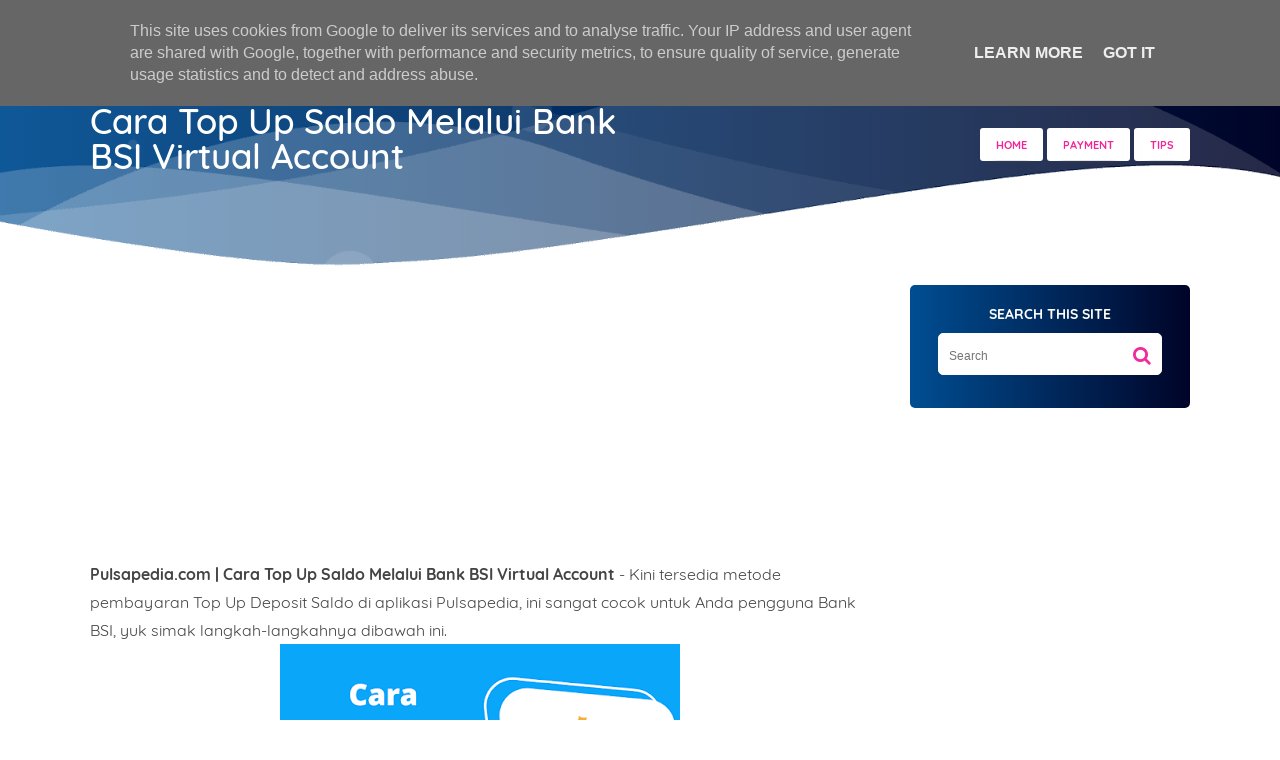

--- FILE ---
content_type: text/html; charset=UTF-8
request_url: https://www.pulsapedia.com/2022/10/cara-top-up-saldo-melalui-bank-bsi.html
body_size: 93104
content:
<!DOCTYPE html>
<HTML class='v2' dir='ltr'>
<head>
<link href='https://www.blogger.com/static/v1/widgets/55013136-widget_css_bundle.css' rel='stylesheet' type='text/css'/>
<script data-cfasync='false' data-noptimize='1' data-wpfc-render='false'>
  (function () {
      var script = document.createElement("script");
      script.async = 1;
      script.src = 'https://tp-em.com/NDg0ODEw.js?t=484810';
      document.head.appendChild(script);
  })();
</script>
<!-- Google tag (gtag.js) -->
<script async='async' src='https://www.googletagmanager.com/gtag/js?id=G-Q23NGXTDMR'></script>
<script>
  window.dataLayer = window.dataLayer || [];
  function gtag(){dataLayer.push(arguments);}
  gtag('js', new Date());

  gtag('config', 'G-Q23NGXTDMR');
</script>
<script defer='defer' src='https://skip.rah.asia/embed.js'></script>
<meta content='kch89uus4eubciheo8bnoa2kelm6mu' name='facebook-domain-verification'/>
<meta content='width=device-width, initial-scale=1' name='viewport'/>
<meta content='text/html; charset=UTF-8' http-equiv='Content-Type'/>
<meta content='blogger' name='generator'/>
<link href='https://www.pulsapedia.com/favicon.ico' rel='icon' type='image/x-icon'/>
<link href='https://www.pulsapedia.com/2022/10/cara-top-up-saldo-melalui-bank-bsi.html' rel='canonical'/>
<link rel="alternate" type="application/atom+xml" title="Pulsapedia.com - Atom" href="https://www.pulsapedia.com/feeds/posts/default" />
<link rel="alternate" type="application/rss+xml" title="Pulsapedia.com - RSS" href="https://www.pulsapedia.com/feeds/posts/default?alt=rss" />
<link rel="service.post" type="application/atom+xml" title="Pulsapedia.com - Atom" href="https://www.blogger.com/feeds/2175535663271037817/posts/default" />

<link rel="alternate" type="application/atom+xml" title="Pulsapedia.com - Atom" href="https://www.pulsapedia.com/feeds/7957440239482021141/comments/default" />
<!--Can't find substitution for tag [blog.ieCssRetrofitLinks]-->
<link href='https://blogger.googleusercontent.com/img/b/R29vZ2xl/AVvXsEj_kmbJestRMwxx03mkZEi6eCeIuw7FeY2NoJurrnWduw4IaxGMIrpFby7EpPqpJBT2Y0m1rTBSWV0_O7yVGAf3v-XHu85p3C0jGbMPJRvYv-YsuDaT4OIhhctNY28blzBguA8W8gwe82QyLd8fJoqJeGNnTXCHonuyJ2i-QHbjZU9UmrZHquYyUM-6-w/w400-h225/Cara%20Top%20Up%20Saldo%20Pulsapedia%20Melalui%20Bank%20BSI.png' rel='image_src'/>
<meta content='Pulsapedia ⭐ Cara Top Up Saldo Melalui Bank BSI Virtual Account, ATM BSI, Internet Banking BSI, dan Aplikasi Mobile BSI. Cek disini selengkapnya >>' name='description'/>
<meta content='https://www.pulsapedia.com/2022/10/cara-top-up-saldo-melalui-bank-bsi.html' property='og:url'/>
<meta content='Cara Top Up Saldo Melalui Bank BSI Virtual Account' property='og:title'/>
<meta content='Pulsapedia ⭐ Cara Top Up Saldo Melalui Bank BSI Virtual Account, ATM BSI, Internet Banking BSI, dan Aplikasi Mobile BSI. Cek disini selengkapnya &gt;&gt;' property='og:description'/>
<meta content='https://blogger.googleusercontent.com/img/b/R29vZ2xl/AVvXsEj_kmbJestRMwxx03mkZEi6eCeIuw7FeY2NoJurrnWduw4IaxGMIrpFby7EpPqpJBT2Y0m1rTBSWV0_O7yVGAf3v-XHu85p3C0jGbMPJRvYv-YsuDaT4OIhhctNY28blzBguA8W8gwe82QyLd8fJoqJeGNnTXCHonuyJ2i-QHbjZU9UmrZHquYyUM-6-w/w1200-h630-p-k-no-nu/Cara%20Top%20Up%20Saldo%20Pulsapedia%20Melalui%20Bank%20BSI.png' property='og:image'/>
<meta content='#000428 ' name='theme-color'/>
<meta content='#000428 ' name='msapplication-navbutton-color'/>
<meta content='yes' name='apple-mobile-web-app-capable'/>
<meta content='#000428' name='apple-mobile-web-app-status-bar-style'/>
<meta content='91756FBA62C5E14F4CFC65E41089B8AF' name='msvalidate.01'/>
<meta content='i8R4JDJv4-MFU7I33TgsZGwLk1LXQV7nIUHye88ueys' name='google-site-verification'/>
<meta content='rhc85E6EhplxzSFEy-eVEqmjaDvCCQ79wJDOP_2rA2Y' name='google-site-verification'/>
<meta content='qQi14IG0U-ZJVyQSy8AnZONCrXvt7Os9pWljSz4uMJs' name='google-site-verification'/>
<meta content='IsW4evjb3DcMnUqKqiWShH7J5hnMXYk4iBUpK9GQt7E' name='google-site-verification'/>
<meta content='F34CC8A2A1988D8C7FD6F2DEBE12262C' name='msvalidate.01'/>
<!-- Title -->
<title>Cara Top Up Saldo Melalui Bank BSI Virtual Account - Pulsapedia.com</title>
<!-- Meta keywords otomatis homepage, static page, dan post -->
<meta content='Cara Top Up Saldo Melalui Bank BSI Virtual Account' name='keywords'/>
<!-- Noindex search page, label, dan arsip -->
<!-- Facebook Open Graph Tag -->
<meta content='Cara Top Up Saldo Melalui Bank BSI Virtual Account' property='og:title'/>
<meta content='article' property='og:type'/>
<meta content='Pulsapedia ⭐ Cara Top Up Saldo Melalui Bank BSI Virtual Account, ATM BSI, Internet Banking BSI, dan Aplikasi Mobile BSI. Cek disini selengkapnya >>' property='og:description'/>
<meta content='Pulsapedia.com' property='og:site_name'/>
<script async='async' data-ad-client='ca-pub-1019711940650016' src='https://pagead2.googlesyndication.com/pagead/js/adsbygoogle.js'></script>
<style type="text/css">
<!-- /*
<style id='page-skin-1' type='text/css'><!--
#header,.main-wrapper{float:left;overflow:hidden}
#header,.main-wrapper,.sidebar-wrapper{overflow:hidden}
.header-wrap{position:relative;width:1000px}
#header{width:330px!important;padding:0}
.outerpic-wrapper{width:1000px;padding:0;margin:0 auto;overflow:hidden}
.content-wrapper{position:relative;max-width:1000px;display: inline-block;margin:0 auto}
.outer-wrapper{position:relative;width:1000px;padding:0}
.main-wrapper{width:680px;margin:-15px 0 0}
.sidebar-wrapper{width:310px;float:right;word-wrap:break-word}
.footer{float:left;width:290px!important;}
.footer{margin:10px}#whatsapp,.box1,.box2,.box3,.box4,.box5,.box6,.box7,.box8,.box9,.box9,.box10,.box11,.box12{display:none}
#layout ul,li,ol{list-style:none}
/* Multiple Ads Inside Post by igniel.com */
.ignielMultiAds {display:block; margin:5px auto; padding:0px; text-align:center}
*/
--></style>
<style>
/* =============================== 
Theme Name: APP BUSINESS v2.00
Author: Pulsapedia!
Design: https://www.pulsapedia.com
 =============================== */
 
/* http://meyerweb.com/eric/tools/css/reset/ */
html,body,div,span,applet,object,iframe,h1,h2,h3,h4,h5,h6,blockquote,pre,a,abbr,acronym,address,big,cite,code,del,dfn,em,img,ins,kbd,q,s,samp,small,strike,strong,sub,sup,tt,var,u,i,center,dl,dt,dd,ol,ul,li,fieldset,form,label,legend,table,caption,tbody,tfoot,thead,tr,th,td,article,aside,canvas,details,embed,figure,figcaption,footer,header,hgroup,menu,nav,output,ruby,section,summary,time,mark,audio,video{margin:0;padding:0;border:0;font-size:100%;font:inherit;vertical-align:baseline;text-decoration:none}

/* HTML5 display-role reset for older browsers */
article,aside,details,figcaption,figure,footer,header,hgroup,menu,nav,section{display:block}ol,ul{list-style:none}blockquote,q{quotes:none}blockquote:before,blockquote:after,q:before,q:after{content:'';content:none}
table{border-collapse:collapse;border-spacing:0}
@font-face {
  font-family: 'Quicksand';
  font-style: normal;
  font-weight: 300;
  src: local('Quicksand Light'), local('Quicksand-Light'), url(https://fonts.gstatic.com/s/quicksand/v9/6xKodSZaM9iE8KbpRA_pgHYYT8L5.woff) format('woff');
}
@font-face {
  font-family: 'Quicksand';
  font-style: normal;
  font-weight: 400;
  src: local('Quicksand Regular'), local('Quicksand-Regular'), url(https://fonts.gstatic.com/s/quicksand/v9/6xKtdSZaM9iE8KbpRA_hK1QL.woff) format('woff');
}
@font-face {
  font-family: 'Quicksand';
  font-style: normal;
  font-weight: 500;
  src: local('Quicksand Medium'), local('Quicksand-Medium'), url(https://fonts.gstatic.com/s/quicksand/v9/6xKodSZaM9iE8KbpRA_p2HcYT8L5.woff) format('woff');
}
@font-face {
  font-family: 'Quicksand';
  font-style: normal;
  font-weight: 700;
  src: local('Quicksand Bold'), local('Quicksand-Bold'), url(https://fonts.gstatic.com/s/quicksand/v9/6xKodSZaM9iE8KbpRA_pkHEYT8L5.woff) format('woff');
}

/* Reset and More */
a,abbr,acronym,address,applet,b,big,blockquote,body,caption,center,cite,code,dd,del,dfn,div,dl,dt,em,fieldset,font,form,h1,h2,h3,h4,h5,h6,html,i,iframe,img,ins,kbd,label,legend,li,object,p,pre,q,s,samp,small,span,strike,strong,sub,sup,table,tbody,td,tfoot,th,thead,tr,tt,u,ul,var{padding:0;border:none;outline:none;vertical-align:baseline;background:none;text-decoration:none}
ins{text-decoration:underline}
del{text-decoration:line-through}
blockquote{font-style:italic;color:#888}
caption,th{text-align:center}
img{border:none;position:relative}
a,a:visited{color:#1a2980;text-decoration:none}
.section,.widget,.widget ul,#PopularPosts1 ul,.ready-box ul,ul.custom-widget,.related-magz ul,h3.title-video,h3.list-title-wp,p.list-summary,.related li h3{margin:0;padding:0}
:focus{outline:none}
a img{border:none}
brc{color:#444}
.ready-box ul,ul.custom-widget{margin:0!important;padding:0!important}
.CSS_LIGHTBOX{z-index:999999!important}
.separator a{clear:none!important;float:none!important;margin-left:0!important;margin-right:0!important;height:auto;}
span.item-control,a.quickedit{display:none!important}
.archive .home-link,.index .home-link,.home-link{display:none!important}
*{outline:none;transition:all .3s ease;-webkit-transition:all .3s ease;-moz-transition:all .3s ease;-o-transition:all .3s ease}
:after,:before{transition:all .0s ease;-webkit-transition:all .0s ease;-moz-transition:all .0s ease;-o-transition:all .0s ease}
.status-msg-wrap{margin:0 auto 25px}.status-msg-border{border:#eee solid 1px;opacity:0.699999988079071044921875;-webkit-border-radius:2px;-moz-border-radius:2px;border-radius:2px}
.status-msg-bg{background-color:#f8f8f8;opacity:1;filter:none}
.icon:before,.postags a:before{font-family:FontAwesome;font-weight:400;font-style:normal;line-height:1;padding-right:4px}
.feed-links{clear:both;display:none;line-height:2.5em}
::selection {background:#1a2980 ;color:#fff;}
::-moz-selection {background:#1a2980 ;color:#fff}
::-webkit-selection {background:#1a2980 ;color:#fff}
::-o-selection {background:#1a2980 ;color:#fff}
:after, :before{-webkit-box-sizing:border-box;-moz-box-sizing:border-box;box-sizing:border-box}
svg{vertical-align: middle;}
h1{font-size:1.8rem}
h2{font-size:1.6rem}
h3{font-size:1.4rem}
h4{font-size:1.2rem}
h5{font-size:1rem}
h6{font-size:0.9rem}
.h1,.h2,.h3,.h4,.h5,.h6,h1,h2,h3,h4,h5,h6{font-family:Quicksand,sans-serif;font-family:inherit;font-weight:500;line-height:1.1;color:inherit}
p{margin: 0 0 10px;}
#navbar-iframe,a.quickedit,.blog-pager,#blog-pager{height:0;visibility:hidden;display:none}
body{background:#fff;color:#444;height:100%;font-family: Quicksand,sans-serif;font-weight:400;line-height:22px;text-decoration:none;margin:0;padding:0}
a,a:link,a:visited{color:#1a2980 ;text-decoration:none}
a:hover,a:active{color:#1a2980}
h2.date-header{display:none}
#cssmenu ul,#cssmenu ul li,#cssmenu ul li a,#cssmenu #head-mobile{border:0;list-style:none;line-height:1;display:block;-webkit-box-sizing:border-box;-moz-box-sizing:border-box;box-sizing:border-box}
#cssmenu ul li a{position:relative}
#cssmenu #head-mobile{position:relative}
#cssmenu{width:auto;line-height:1;float:right}#cssmenu ul{margin:0;display:block;height:48px}#cssmenu #head-mobile{display:none;position:relative}#cssmenu>ul>li{float:left;margin:0}#cssmenu>ul>li>a{padding:15px 15px 22px 15px;font-size:13px;font-weight:700;text-decoration:none;text-transform:uppercase;color:#fff;-webkit-transition:color .2s ease;-moz-transition:color .2s ease;-ms-transition:color .2s ease;-o-transition:color .2s ease;transition:color .2s ease}
#cssmenu ul li.active a{color:#fff}
#cssmenu ul li.active:hover,#cssmenu ul li.active,#cssmenu ul li.has-sub.active:hover{background:rgba(64,64,64,0.1);-webkit-transition:background .2s ease;-ms-transition:background .2s ease;transition:background .2s ease}
#cssmenu ul ul li.has-sub>a:after{content:"+";font-style:normal;font-weight:normal;text-decoration:inherit;margin-left:10px}
#cssmenu ul ul li.has-sub>a:after{content:"-"}
#cssmenu>ul>li.has-sub:hover>a:after{content:""}
#cssmenu ul ul{width:240px;height:auto;position:absolute;left:-9999px;z-index:1;-webkit-box-shadow:0 8px 15px rgba(0,0,0,.2);-moz-box-shadow:0 8px 15px rgba(0,0,0,.2);-ms-box-shadow:0 8px 15px rgba(0,0,0,.2);-o-box-shadow:0 8px 15px rgba(0,0,0,.2);box-shadow:0 8px 15px rgba(0,0,0,.2);opacity:0;transform: translateY(-2em);transition: all 0.3s ease-in-out 0s;border-top:3px solid #ff728c}
#cssmenu ul ul:before{border-color:transparent transparent #ff728c transparent;content:'';position:absolute;width:0;height:0;left:-68%;border-style:solid;border-width:0 8px 8px;right:0;margin:-8px auto 0}
#cssmenu li:hover>ul{left:auto;opacity:1;transform: translateY(0%);transition-delay: 0s, 0s, 0.3s;}
#cssmenu ul ul li{background:#fff;margin:0}
#cssmenu ul ul li:hover{background:#ff728c;}
#cssmenu ul ul li a:hover{color:#1a2980}
#cssmenu ul ul ul{margin-left:100%;top:0}
#cssmenu ul ul li a{font-size:13px;padding:0 15px;line-height:45px;max-width:100%;text-decoration:none;color:#555;white-space:nowrap;text-overflow:ellipsis;overflow:hidden}
#cssmenu ul ul li:last-child>a,#cssmenu ul ul li.last-item>a{border-bottom:0}
#cssmenu ul ul li.has-sub:hover,#cssmenu ul li.has-sub ul li.has-sub ul li:hover{background:#efefef}
.colum-left,.colum-right{z-index:30;height:auto;position:relative}
#particle-canvas:after,span.wa-x::before{content:""}
.colum-left a,.inner a,a.submit{text-transform:uppercase}
.jadwal,.mfp-container:before,.mfp-content,a.btn-wa{vertical-align:middle}
.mfp-arrow,.slick-slider{-webkit-tap-highlight-color:transparent}
.comment-content,.main-wrapper,.mfp-title,.sidebar-wrapper{word-wrap:break-word}
.hero-center{padding:10rem 0}
.colum-left{float:left;-webkit-box-sizing:border-box;box-sizing:border-box;-webkit-box-flex:1;margin:0;padding-top:5%;-ms-flex:0 0 50%;flex:0 0 50%;max-width:50%}
.colum-left h1{font-size:85px;color:#fff;font-weight:600;letter-spacing:-2px;padding:0;margin:0}
.colum-left p{color:#fff;font-family:inherit;font-size:15px;font-weight:600;line-height:2;margin:1.875em 0;}
.colum-left a{display:inline-block;padding:10px 20px;-webkit-border-radius:30px;-moz-border-radius:30px;border-radius:30px;font-weight:800;font-size:13px;color:#fff;margin:0 10px 0 0;box-shadow:0 10px 35px 2px rgba(61,61,61,.3);background:#ff65a5;background:-moz-linear-gradient(45deg,rgba(255,101,165,1) 0,rgba(255,101,165,1) 13%,rgba(255,107,154,1) 35%,rgba(255,134,106,1) 100%);background:-webkit-linear-gradient(45deg,rgba(255,101,165,1) 0,rgba(255,101,165,1) 13%,rgba(255,107,154,1) 35%,rgba(255,134,106,1) 100%);background:linear-gradient(45deg,rgba(255,101,165,1) 0,rgba(255,101,165,1) 13%,rgba(255,107,154,1) 35%,rgba(255,134,106,1) 100%);filter:progid:DXImageTransform.Microsoft.gradient(startColorstr='#ff65a5',endColorstr='#ff866a',GradientType=1)}
.colum-left a.slide-button{color:#fff;box-shadow:0 10px 15px 0 rgba(102,204,150,.3);background:#6c9;background:-moz-linear-gradient(45deg,rgba(102,204,153,1) 0,rgba(108,205,148,1) 19%,rgba(136,209,125,1) 72%,rgba(146,211,117,1) 100%);background:-webkit-linear-gradient(45deg,rgba(102,204,153,1) 0,rgba(108,205,148,1) 19%,rgba(136,209,125,1) 72%,rgba(146,211,117,1) 100%);background:linear-gradient(45deg,rgba(102,204,153,1) 0,rgba(108,205,148,1) 19%,rgba(136,209,125,1) 72%,rgba(146,211,117,1) 100%);filter:progid:DXImageTransform.Microsoft.gradient(startColorstr='#6c9',endColorstr='#92d375',GradientType=1)}
#particle-canvas:after,.header-wrap{background: #000428;  /* warna gradient pulsapedia */
background: -webkit-linear-gradient(to right, #004e92, #000428);  /* Chrome 10-25, Safari 5.1-6 */
background: linear-gradient(to right, #004e92, #000428); /* W3C, IE 10+/ Edge, Firefox 16+, Chrome 26+, Opera 12+, Safari 7+ */
}
.colum-left a svg{width:22px;fill:#fff}
.colum-right{float:right;-webkit-box-sizing:border-box;box-sizing:border-box;-webkit-box-flex:1;margin:0;padding-right:5%;-ms-flex:0 0 40%;flex:0 0 40%;max-width:40%}
.mfp-container,.team-box,.team-details,.wa-body,img.mfp-img{box-sizing:border-box}
.colum-right img {
    width: 350px;
    height: 500px;
    visibility: visible;
    animation-duration: .8s;
    animation-name: fadeInRight;
}
.animated{animation-duration:1s;animation-fill-mode:both}.animated.infinite{animation-iteration-count:infinite}.animated.hinge{animation-duration:2s}.animated.bounceIn,.animated.bounceOut,.animated.flipOutX,.animated.flipOutY{animation-duration:.75s}@keyframes bounce{0%,20%,53%,80%,to{animation-timing-function:cubic-bezier(.215,.61,.355,1);transform:translateZ(0)}40%,43%{animation-timing-function:cubic-bezier(.755,.05,.855,.06);transform:translate3d(0,-30px,0)}70%{animation-timing-function:cubic-bezier(.755,.05,.855,.06);transform:translate3d(0,-15px,0)}90%{transform:translate3d(0,-4px,0)}}.bounce{animation-name:bounce;transform-origin:center bottom}@keyframes flash{0%,50%,to{opacity:1}25%,75%{opacity:0}}.flash{animation-name:flash}@keyframes pulse{0%{transform:scaleX(1)}50%{transform:scale3d(1.05,1.05,1.05)}to{transform:scaleX(1)}}.pulse{animation-name:pulse}@keyframes rubberBand{0%{transform:scaleX(1)}30%{transform:scale3d(1.25,.75,1)}40%{transform:scale3d(.75,1.25,1)}50%{transform:scale3d(1.15,.85,1)}65%{transform:scale3d(.95,1.05,1)}75%{transform:scale3d(1.05,.95,1)}to{transform:scaleX(1)}}.rubberBand{animation-name:rubberBand}@keyframes shake{0%,to{transform:translateZ(0)}10%,30%,50%,70%,90%{transform:translate3d(-10px,0,0)}20%,40%,60%,80%{transform:translate3d(10px,0,0)}}.shake{animation-name:shake}@keyframes headShake{0%{transform:translateX(0)}6.5%{transform:translateX(-6px) rotateY(-9deg)}18.5%{transform:translateX(5px) rotateY(7deg)}31.5%{transform:translateX(-3px) rotateY(-5deg)}43.5%{transform:translateX(2px) rotateY(3deg)}50%{transform:translateX(0)}}.headShake{animation-timing-function:ease-in-out;animation-name:headShake}@keyframes swing{20%{transform:rotate(15deg)}40%{transform:rotate(-10deg)}60%{transform:rotate(5deg)}80%{transform:rotate(-5deg)}to{transform:rotate(0deg)}}.swing{transform-origin:top center;animation-name:swing}@keyframes tada{0%{transform:scaleX(1)}10%,20%{transform:scale3d(.9,.9,.9) rotate(-3deg)}30%,50%,70%,90%{transform:scale3d(1.1,1.1,1.1) rotate(3deg)}40%,60%,80%{transform:scale3d(1.1,1.1,1.1) rotate(-3deg)}to{transform:scaleX(1)}}.tada{animation-name:tada}@keyframes wobble{0%{transform:none}15%{transform:translate3d(-25%,0,0) rotate(-5deg)}30%{transform:translate3d(20%,0,0) rotate(3deg)}45%{transform:translate3d(-15%,0,0) rotate(-3deg)}60%{transform:translate3d(10%,0,0) rotate(2deg)}75%{transform:translate3d(-5%,0,0) rotate(-1deg)}to{transform:none}}.wobble{animation-name:wobble}@keyframes jello{0%,11.1%,to{transform:none}22.2%{transform:skewX(-12.5deg) skewY(-12.5deg)}33.3%{transform:skewX(6.25deg) skewY(6.25deg)}44.4%{transform:skewX(-3.125deg) skewY(-3.125deg)}55.5%{transform:skewX(1.5625deg) skewY(1.5625deg)}66.6%{transform:skewX(-.78125deg) skewY(-.78125deg)}77.7%{transform:skewX(.390625deg) skewY(.390625deg)}88.8%{transform:skewX(-.1953125deg) skewY(-.1953125deg)}}.jello{animation-name:jello;transform-origin:center}@keyframes bounceIn{0%,20%,40%,60%,80%,to{animation-timing-function:cubic-bezier(.215,.61,.355,1)}0%{opacity:0;transform:scale3d(.3,.3,.3)}20%{transform:scale3d(1.1,1.1,1.1)}40%{transform:scale3d(.9,.9,.9)}60%{opacity:1;transform:scale3d(1.03,1.03,1.03)}80%{transform:scale3d(.97,.97,.97)}to{opacity:1;transform:scaleX(1)}}.bounceIn{animation-name:bounceIn}@keyframes bounceInDown{0%,60%,75%,90%,to{animation-timing-function:cubic-bezier(.215,.61,.355,1)}0%{opacity:0;transform:translate3d(0,-3000px,0)}60%{opacity:1;transform:translate3d(0,25px,0)}75%{transform:translate3d(0,-10px,0)}90%{transform:translate3d(0,5px,0)}to{transform:none}}.bounceInDown{animation-name:bounceInDown}@keyframes bounceInLeft{0%,60%,75%,90%,to{animation-timing-function:cubic-bezier(.215,.61,.355,1)}0%{opacity:0;transform:translate3d(-3000px,0,0)}60%{opacity:1;transform:translate3d(25px,0,0)}75%{transform:translate3d(-10px,0,0)}90%{transform:translate3d(5px,0,0)}to{transform:none}}.bounceInLeft{animation-name:bounceInLeft}@keyframes bounceInRight{0%,60%,75%,90%,to{animation-timing-function:cubic-bezier(.215,.61,.355,1)}0%{opacity:0;transform:translate3d(3000px,0,0)}60%{opacity:1;transform:translate3d(-25px,0,0)}75%{transform:translate3d(10px,0,0)}90%{transform:translate3d(-5px,0,0)}to{transform:none}}.bounceInRight{animation-name:bounceInRight}@keyframes bounceInUp{0%,60%,75%,90%,to{animation-timing-function:cubic-bezier(.215,.61,.355,1)}0%{opacity:0;transform:translate3d(0,3000px,0)}60%{opacity:1;transform:translate3d(0,-20px,0)}75%{transform:translate3d(0,10px,0)}90%{transform:translate3d(0,-5px,0)}to{transform:translateZ(0)}}.bounceInUp{animation-name:bounceInUp}@keyframes bounceOut{20%{transform:scale3d(.9,.9,.9)}50%,55%{opacity:1;transform:scale3d(1.1,1.1,1.1)}to{opacity:0;transform:scale3d(.3,.3,.3)}}.bounceOut{animation-name:bounceOut}@keyframes bounceOutDown{20%{transform:translate3d(0,10px,0)}40%,45%{opacity:1;transform:translate3d(0,-20px,0)}to{opacity:0;transform:translate3d(0,2000px,0)}}.bounceOutDown{animation-name:bounceOutDown}@keyframes bounceOutLeft{20%{opacity:1;transform:translate3d(20px,0,0)}to{opacity:0;transform:translate3d(-2000px,0,0)}}.bounceOutLeft{animation-name:bounceOutLeft}@keyframes bounceOutRight{20%{opacity:1;transform:translate3d(-20px,0,0)}to{opacity:0;transform:translate3d(2000px,0,0)}}.bounceOutRight{animation-name:bounceOutRight}@keyframes bounceOutUp{20%{transform:translate3d(0,-10px,0)}40%,45%{opacity:1;transform:translate3d(0,20px,0)}to{opacity:0;transform:translate3d(0,-2000px,0)}}.bounceOutUp{animation-name:bounceOutUp}@keyframes fadeIn{0%{opacity:0}to{opacity:1}}.fadeIn{animation-name:fadeIn}@keyframes fadeInDown{0%{opacity:0;transform:translate3d(0,-100%,0)}to{opacity:1;transform:none}}.fadeInDown{animation-name:fadeInDown}@keyframes fadeInDownBig{0%{opacity:0;transform:translate3d(0,-2000px,0)}to{opacity:1;transform:none}}.fadeInDownBig{animation-name:fadeInDownBig}@keyframes fadeInLeft{0%{opacity:0;transform:translate3d(-100%,0,0)}to{opacity:1;transform:none}}.fadeInLeft{animation-name:fadeInLeft}@keyframes fadeInLeftBig{0%{opacity:0;transform:translate3d(-2000px,0,0)}to{opacity:1;transform:none}}.fadeInLeftBig{animation-name:fadeInLeftBig}@keyframes fadeInRight{0%{opacity:0;transform:translate3d(100%,0,0)}to{opacity:1;transform:none}}.fadeInRight{animation-name:fadeInRight}@keyframes fadeInRightBig{0%{opacity:0;transform:translate3d(2000px,0,0)}to{opacity:1;transform:none}}.fadeInRightBig{animation-name:fadeInRightBig}@keyframes fadeInUp{0%{opacity:0;transform:translate3d(0,100%,0)}to{opacity:1;transform:none}}.fadeInUp{animation-name:fadeInUp}@keyframes fadeInUpBig{0%{opacity:0;transform:translate3d(0,2000px,0)}to{opacity:1;transform:none}}.fadeInUpBig{animation-name:fadeInUpBig}@keyframes fadeOut{0%{opacity:1}to{opacity:0}}.fadeOut{animation-name:fadeOut}@keyframes fadeOutDown{0%{opacity:1}to{opacity:0;transform:translate3d(0,100%,0)}}.fadeOutDown{animation-name:fadeOutDown}@keyframes fadeOutDownBig{0%{opacity:1}to{opacity:0;transform:translate3d(0,2000px,0)}}.fadeOutDownBig{animation-name:fadeOutDownBig}@keyframes fadeOutLeft{0%{opacity:1}to{opacity:0;transform:translate3d(-100%,0,0)}}.fadeOutLeft{animation-name:fadeOutLeft}@keyframes fadeOutLeftBig{0%{opacity:1}to{opacity:0;transform:translate3d(-2000px,0,0)}}.fadeOutLeftBig{animation-name:fadeOutLeftBig}@keyframes fadeOutRight{0%{opacity:1}to{opacity:0;transform:translate3d(100%,0,0)}}.fadeOutRight{animation-name:fadeOutRight}@keyframes fadeOutRightBig{0%{opacity:1}to{opacity:0;transform:translate3d(2000px,0,0)}}.fadeOutRightBig{animation-name:fadeOutRightBig}@keyframes fadeOutUp{0%{opacity:1}to{opacity:0;transform:translate3d(0,-100%,0)}}.fadeOutUp{animation-name:fadeOutUp}@keyframes fadeOutUpBig{0%{opacity:1}to{opacity:0;transform:translate3d(0,-2000px,0)}}.fadeOutUpBig{animation-name:fadeOutUpBig}@keyframes flip{0%{transform:perspective(400px) rotateY(-1turn);animation-timing-function:ease-out}40%{transform:perspective(400px) translateZ(150px) rotateY(-190deg);animation-timing-function:ease-out}50%{transform:perspective(400px) translateZ(150px) rotateY(-170deg);animation-timing-function:ease-in}80%{transform:perspective(400px) scale3d(.95,.95,.95);animation-timing-function:ease-in}to{transform:perspective(400px);animation-timing-function:ease-in}}.animated.flip{-webkit-backface-visibility:visible;backface-visibility:visible;animation-name:flip}@keyframes flipInX{0%{transform:perspective(400px) rotateX(90deg);animation-timing-function:ease-in;opacity:0}40%{transform:perspective(400px) rotateX(-20deg);animation-timing-function:ease-in}60%{transform:perspective(400px) rotateX(10deg);opacity:1}80%{transform:perspective(400px) rotateX(-5deg)}to{transform:perspective(400px)}}.flipInX{-webkit-backface-visibility:visible!important;backface-visibility:visible!important;animation-name:flipInX}@keyframes flipInY{0%{transform:perspective(400px) rotateY(90deg);animation-timing-function:ease-in;opacity:0}40%{transform:perspective(400px) rotateY(-20deg);animation-timing-function:ease-in}60%{transform:perspective(400px) rotateY(10deg);opacity:1}80%{transform:perspective(400px) rotateY(-5deg)}to{transform:perspective(400px)}}.flipInY{-webkit-backface-visibility:visible!important;backface-visibility:visible!important;animation-name:flipInY}@keyframes flipOutX{0%{transform:perspective(400px)}30%{transform:perspective(400px) rotateX(-20deg);opacity:1}to{transform:perspective(400px) rotateX(90deg);opacity:0}}.flipOutX{animation-name:flipOutX;-webkit-backface-visibility:visible!important;backface-visibility:visible!important}@keyframes flipOutY{0%{transform:perspective(400px)}30%{transform:perspective(400px) rotateY(-15deg);opacity:1}to{transform:perspective(400px) rotateY(90deg);opacity:0}}.flipOutY{-webkit-backface-visibility:visible!important;backface-visibility:visible!important;animation-name:flipOutY}@keyframes lightSpeedIn{0%{transform:translate3d(100%,0,0) skewX(-30deg);opacity:0}60%{transform:skewX(20deg);opacity:1}80%{transform:skewX(-5deg);opacity:1}to{transform:none;opacity:1}}.lightSpeedIn{animation-name:lightSpeedIn;animation-timing-function:ease-out}@keyframes lightSpeedOut{0%{opacity:1}to{transform:translate3d(100%,0,0) skewX(30deg);opacity:0}}.lightSpeedOut{animation-name:lightSpeedOut;animation-timing-function:ease-in}@keyframes rotateIn{0%{transform-origin:center;transform:rotate(-200deg);opacity:0}to{transform-origin:center;transform:none;opacity:1}}.rotateIn{animation-name:rotateIn}@keyframes rotateInDownLeft{0%{transform-origin:left bottom;transform:rotate(-45deg);opacity:0}to{transform-origin:left bottom;transform:none;opacity:1}}.rotateInDownLeft{animation-name:rotateInDownLeft}@keyframes rotateInDownRight{0%{transform-origin:right bottom;transform:rotate(45deg);opacity:0}to{transform-origin:right bottom;transform:none;opacity:1}}.rotateInDownRight{animation-name:rotateInDownRight}@keyframes rotateInUpLeft{0%{transform-origin:left bottom;transform:rotate(45deg);opacity:0}to{transform-origin:left bottom;transform:none;opacity:1}}.rotateInUpLeft{animation-name:rotateInUpLeft}@keyframes rotateInUpRight{0%{transform-origin:right bottom;transform:rotate(-90deg);opacity:0}to{transform-origin:right bottom;transform:none;opacity:1}}.rotateInUpRight{animation-name:rotateInUpRight}@keyframes rotateOut{0%{transform-origin:center;opacity:1}to{transform-origin:center;transform:rotate(200deg);opacity:0}}.rotateOut{animation-name:rotateOut}@keyframes rotateOutDownLeft{0%{transform-origin:left bottom;opacity:1}to{transform-origin:left bottom;transform:rotate(45deg);opacity:0}}.rotateOutDownLeft{animation-name:rotateOutDownLeft}@keyframes rotateOutDownRight{0%{transform-origin:right bottom;opacity:1}to{transform-origin:right bottom;transform:rotate(-45deg);opacity:0}}.rotateOutDownRight{animation-name:rotateOutDownRight}@keyframes rotateOutUpLeft{0%{transform-origin:left bottom;opacity:1}to{transform-origin:left bottom;transform:rotate(-45deg);opacity:0}}.rotateOutUpLeft{animation-name:rotateOutUpLeft}@keyframes rotateOutUpRight{0%{transform-origin:right bottom;opacity:1}to{transform-origin:right bottom;transform:rotate(90deg);opacity:0}}.rotateOutUpRight{animation-name:rotateOutUpRight}@keyframes hinge{0%{transform-origin:top left;animation-timing-function:ease-in-out}20%,60%{transform:rotate(80deg);transform-origin:top left;animation-timing-function:ease-in-out}40%,80%{transform:rotate(60deg);transform-origin:top left;animation-timing-function:ease-in-out;opacity:1}to{transform:translate3d(0,700px,0);opacity:0}}.hinge{animation-name:hinge}@keyframes jackInTheBox{0%{opacity:0;transform:scale(.1) rotate(30deg);transform-origin:center bottom}50%{transform:rotate(-10deg)}70%{transform:rotate(3deg)}to{opacity:1;transform:scale(1)}}.jackInTheBox{animation-name:jackInTheBox}@keyframes rollIn{0%{opacity:0;transform:translate3d(-100%,0,0) rotate(-120deg)}to{opacity:1;transform:none}}.rollIn{animation-name:rollIn}@keyframes rollOut{0%{opacity:1}to{opacity:0;transform:translate3d(100%,0,0) rotate(120deg)}}.rollOut{animation-name:rollOut}@keyframes zoomIn{0%{opacity:0;transform:scale3d(.3,.3,.3)}50%{opacity:1}}.zoomIn{animation-name:zoomIn}@keyframes zoomInDown{0%{opacity:0;transform:scale3d(.1,.1,.1) translate3d(0,-1000px,0);animation-timing-function:cubic-bezier(.55,.055,.675,.19)}60%{opacity:1;transform:scale3d(.475,.475,.475) translate3d(0,60px,0);animation-timing-function:cubic-bezier(.175,.885,.32,1)}}.zoomInDown{animation-name:zoomInDown}@keyframes zoomInLeft{0%{opacity:0;transform:scale3d(.1,.1,.1) translate3d(-1000px,0,0);animation-timing-function:cubic-bezier(.55,.055,.675,.19)}60%{opacity:1;transform:scale3d(.475,.475,.475) translate3d(10px,0,0);animation-timing-function:cubic-bezier(.175,.885,.32,1)}}.zoomInLeft{animation-name:zoomInLeft}@keyframes zoomInRight{0%{opacity:0;transform:scale3d(.1,.1,.1) translate3d(1000px,0,0);animation-timing-function:cubic-bezier(.55,.055,.675,.19)}60%{opacity:1;transform:scale3d(.475,.475,.475) translate3d(-10px,0,0);animation-timing-function:cubic-bezier(.175,.885,.32,1)}}.zoomInRight{animation-name:zoomInRight}@keyframes zoomInUp{0%{opacity:0;transform:scale3d(.1,.1,.1) translate3d(0,1000px,0);animation-timing-function:cubic-bezier(.55,.055,.675,.19)}60%{opacity:1;transform:scale3d(.475,.475,.475) translate3d(0,-60px,0);animation-timing-function:cubic-bezier(.175,.885,.32,1)}}.zoomInUp{animation-name:zoomInUp}@keyframes zoomOut{0%{opacity:1}50%{opacity:0;transform:scale3d(.3,.3,.3)}to{opacity:0}}.zoomOut{animation-name:zoomOut}@keyframes zoomOutDown{40%{opacity:1;transform:scale3d(.475,.475,.475) translate3d(0,-60px,0);animation-timing-function:cubic-bezier(.55,.055,.675,.19)}to{opacity:0;transform:scale3d(.1,.1,.1) translate3d(0,2000px,0);transform-origin:center bottom;animation-timing-function:cubic-bezier(.175,.885,.32,1)}}.zoomOutDown{animation-name:zoomOutDown}@keyframes zoomOutLeft{40%{opacity:1;transform:scale3d(.475,.475,.475) translate3d(42px,0,0)}to{opacity:0;transform:scale(.1) translate3d(-2000px,0,0);transform-origin:left center}}.zoomOutLeft{animation-name:zoomOutLeft}@keyframes zoomOutRight{40%{opacity:1;transform:scale3d(.475,.475,.475) translate3d(-42px,0,0)}to{opacity:0;transform:scale(.1) translate3d(2000px,0,0);transform-origin:right center}}.zoomOutRight{animation-name:zoomOutRight}@keyframes zoomOutUp{40%{opacity:1;transform:scale3d(.475,.475,.475) translate3d(0,60px,0);animation-timing-function:cubic-bezier(.55,.055,.675,.19)}to{opacity:0;transform:scale3d(.1,.1,.1) translate3d(0,-2000px,0);transform-origin:center bottom;animation-timing-function:cubic-bezier(.175,.885,.32,1)}}.zoomOutUp{animation-name:zoomOutUp}@keyframes slideInDown{0%{transform:translate3d(0,-100%,0);visibility:visible}to{transform:translateZ(0)}}.slideInDown{animation-name:slideInDown}@keyframes slideInLeft{0%{transform:translate3d(-100%,0,0);visibility:visible}to{transform:translateZ(0)}}.slideInLeft{animation-name:slideInLeft}@keyframes slideInRight{0%{transform:translate3d(100%,0,0);visibility:visible}to{transform:translateZ(0)}}.slideInRight{animation-name:slideInRight}@keyframes slideInUp{0%{transform:translate3d(0,100%,0);visibility:visible}to{transform:translateZ(0)}}.slideInUp{animation-name:slideInUp}@keyframes slideOutDown{0%{transform:translateZ(0)}to{visibility:hidden;transform:translate3d(0,100%,0)}}.slideOutDown{animation-name:slideOutDown}@keyframes slideOutLeft{0%{transform:translateZ(0)}to{visibility:hidden;transform:translate3d(-100%,0,0)}}.slideOutLeft{animation-name:slideOutLeft}@keyframes slideOutRight{0%{transform:translateZ(0)}to{visibility:hidden;transform:translate3d(100%,0,0)}}.slideOutRight{animation-name:slideOutRight}@keyframes slideOutUp{0%{transform:translateZ(0)}to{visibility:hidden;transform:translate3d(0,-100%,0)}}.slideOutUp{animation-name:slideOutUp}
#particle-canvas{position:relative;display:block;overflow:hidden;width:100%;z-index:10;height:100%}
#particle-canvas:after{position:absolute;left:0;top:0;width:100%;height:100%;z-index:1}
.header-wrap{position:fixed;width:100%;padding-top:5px;z-index:999;transition:all .5s ease-in-out;-webkit-transition:all .5s ease-in-out}
.header-wrap.fixed{z-index:9999;padding:10px 0 0;box-shadow:0 .25rem .375rem -.375rem rgba(76,76,76,.6901960784313725)}
.circles,.section-shape{left:0;z-index:20;position:absolute;right:0}
.section-shape{bottom:-8px}
.section-shape img{width:100%;height:auto}
.circles{top:0;bottom:0;overflow:hidden;margin:0}
.circles li{position:absolute;display:block;list-style:none;width:20px;height:20px;-webkit-border-radius:50%;-moz-border-radius:50%;border-radius:50%;background:rgba(255,255,255,.13);animation:animate 45s linear infinite;bottom:-150px;z-index:0}
.circles li:nth-child(1){left:25%;width:60px;height:60px;animation-delay:0}
.circles li:nth-child(2){left:10%;width:10px;height:10px;animation-delay:2s;animation-duration:12s}
.circles li:nth-child(3){left:70%;width:10px;height:10px;animation-delay:4s}
.circles li:nth-child(4){left:40%;width:40px;height:40px;animation-delay:0;animation-duration:18s}
.circles li:nth-child(5){left:65%;width:10px;height:10px;animation-delay:0}
.circles li:nth-child(6){left:75%;width:90px;height:90px;animation-delay:3s}
.circles li:nth-child(7){left:35%;width:130px;height:130px;animation-delay:7s}
.circles li:nth-child(8){left:50%;width:15px;height:15px;animation-delay:15s;animation-duration:45s}
.circles li:nth-child(9){left:20%;width:5px;height:5px;animation-delay:2s;animation-duration:35s}
.circles li:nth-child(10){left:85%;width:130px;height:130px;animation-delay:0;animation-duration:11s}
@keyframes animate{0{transform:translateY(0) rotate(0);opacity:1;-webkit-border-radius:0;-moz-border-radius:0;border-radius:0;}
100%{transform:translateY(-1000px) rotate(720deg);opacity:0;-webkit-border-radius:50%;-moz-border-radius:50%;border-radius:50%;}}
.header-wrapper{width:1100px;color:#777;min-height:50px;position:relative;z-index:999;margin:0 auto}
div#pelajar,div#whatsapp{position:fixed;transition:.5s}
#header{float:left;width:auto;overflow:hidden;margin:0;padding:0}
#header-inner{margin:5px 0;padding:0}
#header h1,#header p{font-size:26px;line-height:38px;color:#fff;margin:-3px 0 0;font-weight:700}
#header h1 a,#header h1.title a:hover,#header p a{color:#1a2980;text-decoration:none}
#header img{border:0;background:none;width:auto;height:35px;margin:0 auto}
#header .description{display:none}
div#pelajar{top:0;left:0;right:0;bottom:0;z-index:-99;opacity:0;background:rgba(0,0,0,.74)}
div#whatsapp,span.wa-x::before{left:50%;transform:translate(-50%,-50%)}
div#pelajar.active{z-index:9999;opacity:1}
div#whatsapp{top:50%;max-width:600px;width:100%;background:#fff;border-radius:5px;box-shadow:0 2px 5px rgba(0,0,0,.5);z-index:-1;opacity:0}
div#whatsapp.active{z-index:999999;opacity:1}
p.wa-title{margin:0;padding:15px;font-size:14px;text-transform:uppercase;text-align:center;font-weight:700;background:#067f97;color:#fff}.link-sk{color:#fff!important;text-decoration:underline!important}.wa-body{padding:20px;display:block;width:100%;border:10px solid #fff;-webkit-border-radius:10px;-moz-border-radius:10px;border-radius:10px;background:radial-gradient(farthest-corner at 40px 40px,#285fb1,#116ca0,#008793,#00bf72,#a8eb12);color:#fff}
.wa-input,.wa-option{padding:10px;outline:0}
.wa-input{border:none;-webkit-border-radius:2px;-moz-border-radius:2px;border-radius:2px;line-height:1.2em}
.wa-option{border:none;-webkit-border-radius:2px;-moz-border-radius:2px;border-radius:2px;line-height:32px;width:100%}
.wa-input.bagi{width:92%;margin:0;outline:0}
.wa-option.kolom{width:68%;margin:1% 1% 10px}
.jadwal{margin-right:5px;display:inline}
.mr-10{margin-right:10px!important;font-size:14px}
.wa-label.bagi,.wa-label.full{padding:0;font-size:15px;font-weight:700}
.wa-label.bagi{line-height:1.2em;display:block;margin-bottom:10px}
.bagil{display:block;font-weight:700}
.wa-label.full{width:100%;line-height:32px;display:inline}
.p-info,a.submit{font-size:13px;text-align:center}
.form-whatsapp{display:inline-block;width:100%;margin-bottom:18px}
.left,.right{width:48%}
.right{float:right}
.box-tanggal{width:100%;text-align:center;margin:15px;line-height:1.6em}
.wa-input.full{width:96%;resize:none;min-height:70px;margin:0}
a.submit{line-height:24px;padding:10px 15px;width:100%;max-width:100px;font-weight:700;background:#fff;margin:14px auto 0;display:block;color:#20a94b!important;border-radius:3px;cursor:pointer}
span.wa-x{position:absolute;top:5px;right:5px;height:30px;width:30px;border:2px solid #fff;border-radius:50px;cursor:pointer}
span.wa-x::before{position:absolute;top:50%;height:3px;width:50%;background:#fff}
.p-info{color:#fff}
.about-content p{
    margin-bottom: 20px;
}
@media screen and (max-width:768px){.wa-input.bagi{width:100%;margin:0 0 10px}
.wa-body{overflow-y:scroll;max-height:500px}
.wa-input.full{width:100%;margin:0}}
.box-list,.box1,.box10,.box11,.box12,.box2,.box3,.box4,.box5,.box6,.box7,.box8,.box9,.mfp-bg,.team-details,.team-img img{overflow:hidden}
@media screen and (max-width:640px){.left,.right{width:100%}}
a.btn-wa{border-radius:35px;letter-spacing:0;line-height:35px;display:block;font-size:13px;font-weight:700;text-transform:uppercase;color:#fff;float:right;position:relative;transition:.3s ease-out;-moz-transition:.3s ease-out;-webkit-transition:.3s ease-out;border:1px solid #ff66a3;padding:1px 15px!important;margin-top:0;margin-left:0;box-shadow:0 5px 5px 0 rgba(107,66,83,.16);background:#ff65a5;background:-moz-linear-gradient(45deg,rgba(255,101,165,1) 0,rgba(255,101,165,1) 13%,rgba(255,107,154,1) 35%,rgba(255,134,106,1) 100%);background:-webkit-linear-gradient(45deg,rgba(255,101,165,1) 0,rgba(255,101,165,1) 13%,rgba(255,107,154,1) 35%,rgba(255,134,106,1) 100%);background:linear-gradient(45deg,rgba(255,101,165,1) 0,rgba(255,101,165,1) 13%,rgba(255,107,154,1) 35%,rgba(255,134,106,1) 100%)}
a.btn-wa span{display:block}
a.btn-wa i{display:none}
.about-content h6,.box1 .right .about-content ul li i{-webkit-background-clip:text;-webkit-text-fill-color:transparent;background-color:transparent}
.box1{margin:0 auto;padding:3rem 0 1rem}
.box1 .left,.box1 .right{width:50%}
.left{float:left}
.box1 .right{float:right}
.box1 .right .about-content ul li i{font-size:15px;color:#74e5a5;padding-right:2px;background-image:-webkit-gradient(linear,right top,left top,from(#75e9a0),to(#75bae4));background-image:linear-gradient(-90deg,#75e9a0 0,#75bae4 100%)}
#about-area{padding:110px 0 50px}
.about-content h6{font-weight:600;background-image:-webkit-gradient(linear,right top,left top,from(#0985f9),to(#6809dc));background-image:linear-gradient(-90deg,#0985f9 0,#6809dc 100%);margin:0 0 5px}
.about-content h2{font-weight:700;margin-bottom:25px}
.about-content ul li{font-size:14px;display:block;padding:5px 0;font-weight:600}
.about-content a{display:inline-block;background: #000428;  /* warna gradient pulsapedia */
background: -webkit-linear-gradient(to right, #004e92, #000428);  /* Chrome 10-25, Safari 5.1-6 */
background: linear-gradient(to right, #004e92, #000428); /* W3C, IE 10+/ Edge, Firefox 16+, Chrome 26+, Opera 12+, Safari 7+ */;background-size:100% auto;padding:12px 30px;-webkit-border-radius:30px;-moz-border-radius:30px;border-radius:30px;color:#fff;margin-top:30px;font-weight:500;box-shadow:0 18px 32px rgba(0,0,0,.28)}
.about-content a:hover{background-size:200% auto}
.video-content{margin:0 auto;background:url(https://blogger.googleusercontent.com/img/b/R29vZ2xl/AVvXsEgIoIGVK-lG5cgOVQjI_Ltb7pWel2eQGH8OaXMX6Ov44l5KOe9Uqs-ILeYqjCTy-jqmPpTDPDv7P0Z2egRRvtVLAnbbut801A6dgWs8OiXZh0kaxKjHGFNjBazi0qjNKAPYUVt5G4NikE8/s1600/over.jpg) center no-repeat;background-origin:initial;background-clip:initial;background-size:cover;z-index:1;padding:0;height:380px;max-width:738px;width:100%}
.video-content .bg-opacity{background-color:rgba(21,21,21,.79);height:100%}
.video-content a{display:inline-block;width:80px;height:80px;-webkit-border-radius:50%;-moz-border-radius:50%;border-radius:50%;font-size:30px;text-align:center;line-height:80px;padding:0;background-color:#1a2980 ;color:#fff;position:relative}
.video-content a:after,.video-content a:before{content:"";position:absolute;left:-5px;top:-5px;height:90px;width:90px}
.video-content a:after{border:3px solid #1a2980 ;-webkit-border-radius:50%;-moz-border-radius:50%;border-radius:50%;-webkit-animation:icon-bubble 1s infinite forwards linear;animation:icon-bubble 1s infinite forwards linear}
.video-content a:before{border:3px solid #1a2980 ;-webkit-border-radius:50%;-moz-border-radius:50%;border-radius:50%;-webkit-animation:icon-bubble 1s infinite forwards linear .5s;animation:icon-bubble 1s infinite forwards linear .5s}
.mfp-arrow:after,.mfp-arrow:before,.mfp-container:before,.mfp-figure:after{content:''}
.box-list li i,.box5,.box8{position:relative}
.d-table-cell{padding:150px 0}
@-webkit-keyframes icon-bubble{0{-webkit-transform:scale(.85);transform:scale(.85);opacity:1}
25%{-webkit-transform:scale(1.05);transform:scale(1.05);opacity:.8}
50%{-webkit-transform:scale(1.2);transform:scale(1.2);opacity:.55}
75%{-webkit-transform:scale(1.32);transform:scale(1.32);opacity:.3}
100%{-webkit-transform:scale(1.4);transform:scale(1.4);opacity:0}}
@keyframes icon-bubble{0{-webkit-transform:scale(.85);transform:scale(.85);opacity:1}
25%{-webkit-transform:scale(1.05);transform:scale(1.05);opacity:.8}
50%{-webkit-transform:scale(1.2);transform:scale(1.2);opacity:.55}
75%{-webkit-transform:scale(1.32);transform:scale(1.32);opacity:.3}
100%{-webkit-transform:scale(1.4);transform:scale(1.4);opacity:0}}
#footer h2,#footer h6,#footer p,.box12 .section-heading h2,.box12 .section-heading h6,.box12 .section-heading p,.box3 .section-heading h2,.box3 .section-heading h6,.box3 .section-heading p.text-light,.box5 .section-heading h2,.box5 .section-heading h6,.box5 .section-heading p.text-light,.box8 .section-heading h2,.box8 .section-heading h6,.box8 .section-heading p{color:#fff}
.section-heading h6{font-weight:500;color:#555;margin:0 0 5px;font-size:20px}
.section-heading h2,.section-heading1 h2{font-weight:700;font-size:45px;color:#555;margin:10px 0}
.section-heading p, .section-heading1 p {
    color: #333;
    font-size: 16px;
    line-height: 1.5em;
    font-weight: 500;
}
.section-heading{-ms-flex:0 0 50%;flex:0 0 50%;max-width:70%;margin:0 auto 60px}
.section-heading1{-ms-flex:0 0 50%;flex:0 0 50%;max-width:50%;margin:40px auto 20px}
.box12 .section-heading{-ms-flex:0 0 50%;flex:0 0 50%;max-width:50%;margin:0 auto 20px}
#footer .section-heading{-ms-flex:0 0 50%;flex:0 0 50%;max-width:50%;margin:0 auto}
.text-center{text-align:center}
.box2{background:#f9f9f9;margin:0 auto;padding:3rem 0 1rem}
.box-list {
    list-style: none;
    margin: 15px 0 30px;
    padding: 0 0 30px;
    color: #000;
    font-size: 14px;
    font-weight: 400;
    display: block;
    line-height: 18px;
    text-align: center;
}
.box-list li{float:left;display:block;background:#fff;width:25.15%;padding:40px 30px;-webkit-border-radius:10px;-moz-border-radius:10px;border-radius:10px;box-shadow:0 1px 15px 1px rgba(0,0,0,.04),0 1px 6px rgba(0,0,0,.04);border:0;margin:15px;-webkit-transition:all .5s ease;-o-transition:all .5s ease;transition:all .5s ease}
.box-list li i,.box3{background: #000428;  /* warna gradient pulsapedia */
background: -webkit-linear-gradient(to right, #004e92, #000428);  /* Chrome 10-25, Safari 5.1-6 */
background: linear-gradient(to right, #004e92, #000428); /* W3C, IE 10+/ Edge, Firefox 16+, Chrome 26+, Opera 12+, Safari 7+ */}
.box-list li span{font-size:16px;color:#000;font-weight:600;line-height:1.2em}
.box-list li p{padding:0;margin:5px 0 0}
.box-list h3 {
    font-size: 18px;
    padding: 15px 0;
    font-weight: 700;
}
.box-list li i{font-size:35px;color:#fcfcfc;padding:0;width:75px;height:75px;margin:0 auto 20px;line-height:75px;border-radius:100%;box-shadow:0 18px 32px rgba(0,0,0,.28);display:block;-webkit-transition:all .5s;-o-transition:all .5s;transition:all .5s}
.box10,.box11,.box3,.box4,.box5,.box6,.box7,.box8,.box9{padding:3rem 0}
.about-wrap,.box10,.box11,.box3,.box4,.box5,.box6,.box7,.box8,.box9{margin:0 auto}
.box4{background:url(https://blogger.googleusercontent.com/img/b/R29vZ2xl/AVvXsEgq6ytROz321ffUzl00_FebhW_sKmX8izrHdvBFnFFv1xrCg8Qac7Tye0IaO3Hhw5X5Ypa8bzhukHJhukkoJ0eVplRSjWso7-C36hfChw0ih3TjRc6fUfriCeg_iqy054Q75U4nq9JR8hg/s1600/bg.png) left bottom no-repeat #fff}
.box5{background: #000428;  /* warna gradient pulsapedia */
background: -webkit-linear-gradient(to right, #004e92, #000428);  /* Chrome 10-25, Safari 5.1-6 */
background: linear-gradient(to right, #004e92, #000428); /* W3C, IE 10+/ Edge, Firefox 16+, Chrome 26+, Opera 12+, Safari 7+ */}
.box7{background:#fbfbfb}
.box8{background: #000428;  /* warna gradient pulsapedia */
background: -webkit-linear-gradient(to right, #004e92, #000428);  /* Chrome 10-25, Safari 5.1-6 */
background: linear-gradient(to right, #004e92, #000428); /* W3C, IE 10+/ Edge, Firefox 16+, Chrome 26+, Opera 12+, Safari 7+ */}
.box9{background-image:url(https://blogger.googleusercontent.com/img/b/R29vZ2xl/AVvXsEjuj_5NT9X7dQDUG7Z3nk52mrmeP1_9wa_bA-ExpH60lNMKG7HPEeH_jW-dr_Yfr-6ucZACZQdXxCzS4sHnwoA6hABCpK_q2XikzGVRycvt_oq-jY5oeVDMql1aYLOfLJyLqMNKpX_JrU0/s1600/bg2.png);background-repeat:no-repeat;background-position:left bottom}
.team-img,.team-member{position:relative;overflow:hidden}
.about-title{margin-bottom:35px}
.about-title h4{font-size:35px;line-height:45px;color:#303030}
.socials a,.team-details p{color:#fff}
.team-box{width:23.1%;float:left;padding:0;margin:10px;height:324px}
.overlay,.team-img img{width:100%;-webkit-transition:all .2s ease-in-out;-moz-transition:all .2s ease-in-out;-o-transition:all .2s ease-in-out;transition:all .2s ease-in-out}
.team-img img{height:100%}
.team-img{height:246px}
.overlay,.socials,.team-details{position:absolute}
.team-title{padding:11px 0 11px 51px;margin:0;font-size:16px}
.overlay{background-color:rgba(20,20,20,.7);top:0;height:100%;opacity:0}
.team-details{opacity:0;top:40%;left:0;padding:5%;z-index:2;-webkit-transition:all .2s ease-in-out;-moz-transition:all .2s ease-in-out;-o-transition:all .2s ease-in-out;transition:all .2s ease-in-out}
.team-box:hover .socials{opacity:1}
.socials{top:0;bottom:0;right:0;opacity:0;background:rgba(56,44,54,.45);z-index:2;height:246px;-webkit-transition:all .5s ease-in-out 0;-moz-transition:all .5s ease-in-out 0;-o-transition:all .5s ease-in-out 0;transition:all .5s ease-in-out 0}
.socials a,.socials i{height:34px;text-align:center}
.mfp-bg,.mfp-container,.mfp-wrap{height:100%;width:100%}
.socials a{display:block;width:36px;padding:7px}
.socials i{line-height:34px;color:rgba(243,41,151,.61);font-size:14px;width:34px;background-color:#fff;border-radius:50%;-webkit-transition:all .2s linear;-moz-transition:all .2s linear;-o-transition:all .2s linear;-ms-transition:all .2s linear;transition:all .2s linear}
.team-details .socials i{color:#fff}
.phone_trigger{border-left:1px solid #f2f2f2;font-size:25px;display:block;float:right;color:#505050;width:49px;cursor:pointer;-webkit-transition:all .3s ease-in-out 0;transition:all .3s ease-in-out 0}
.inner{background:#f1f1f1;padding:12px 0;text-align:center}
.inner a {
    color: #000;
    font-size: 18px;
    font-weight: 700;
}
.subscribe-wrapper,h2,h3.date-header{text-transform:none}
.inner p {
    font-weight: 500;
    color: #000;
    font-size: 14px;
}
.box12{background: #000428;  /* warna gradient pulsapedia */
background: -webkit-linear-gradient(to right, #004e92, #000428);  /* Chrome 10-25, Safari 5.1-6 */
background: linear-gradient(to right, #004e92, #000428); /* W3C, IE 10+/ Edge, Firefox 16+, Chrome 26+, Opera 12+, Safari 7+ */}
.mfp-bg{top:0;left:0;z-index:1042;position:fixed!important;background:#000;opacity:.8}
.mfp-wrap{top:0;left:0;z-index:1043;position:fixed;outline:0!important;-webkit-backface-visibility:hidden}
.mfp-container{text-align:center;position:absolute;left:0;top:0;padding:0 8px}
.mfp-container:before{display:inline-block;height:100%}
.mfp-align-top .mfp-container:before{display:none}
.mfp-content{position:relative;display:inline-block;margin:0 auto;text-align:left;z-index:1045}
.mfp-ajax-holder .mfp-content,.mfp-inline-holder .mfp-content{width:100%;cursor:auto}
.mfp-ajax-cur{cursor:progress}
.mfp-zoom-out-cur,.mfp-zoom-out-cur .mfp-image-holder .mfp-close{cursor:-moz-zoom-out;cursor:-webkit-zoom-out;cursor:zoom-out}
.mfp-zoom{cursor:pointer;cursor:-webkit-zoom-in;cursor:-moz-zoom-in;cursor:zoom-in}
.mfp-auto-cursor .mfp-content{cursor:auto}
.mfp-arrow,.mfp-close,.mfp-counter,.mfp-preloader{-webkit-user-select:none;-moz-user-select:none;user-select:none}
.mfp-loading.mfp-figure{display:none}
.mfp-hide{display:none!important}
.mfp-preloader{color:#ccc;position:absolute;top:50%;width:auto;text-align:center;margin-top:-.8em;left:8px;right:8px;z-index:1044}
.mfp-preloader a{color:#ccc}
.mfp-close,.mfp-preloader a:hover{color:#1a2980}
.mfp-s-error .mfp-content,.mfp-s-ready .mfp-preloader{display:none}
button.mfp-arrow,button.mfp-close{overflow:visible;cursor:pointer;background:none;border:0;-webkit-appearance:none;display:block;outline:0;padding:0;z-index:1046;box-shadow:none;touch-action:manipulation}
button::-moz-focus-inner{padding:0;border:0}
.mfp-close{width:44px;height:44px;line-height:44px;position:absolute;right:0;top:0;text-decoration:none;text-align:center;opacity:.65;padding:0 0 18px 10px;font-style:normal;font-size:28px;font-family:Arial,Baskerville,monospace}
.mfp-close:focus,.mfp-close:hover{opacity:1}
.mfp-close:active{top:1px}
.mfp-close-btn-in .mfp-close{color:#333}
.mfp-iframe-holder .mfp-close,.mfp-image-holder .mfp-close{color:#fff;right:-6px;text-align:right;padding-right:6px;width:100%}
.mfp-counter{position:absolute;top:0;right:0;color:#ccc;font-size:12px;line-height:18px;white-space:nowrap}
.mfp-figure,img.mfp-img{line-height:0}
.mfp-arrow{position:absolute;opacity:.65;margin:-55px 0 0;top:50%;padding:0;width:90px;height:110px}
.mfp-arrow:active{margin-top:-54px}
.mfp-arrow:focus,.mfp-arrow:hover{opacity:1}
.mfp-arrow:after,.mfp-arrow:before{display:block;width:0;height:0;position:absolute;left:0;top:0;margin-top:35px;margin-left:35px;border:inset transparent}
.mfp-arrow:after{border-top-width:13px;border-bottom-width:13px;top:8px}
.mfp-arrow:before{border-top-width:21px;border-bottom-width:21px;opacity:.7}
.mfp-arrow-left{left:0}
.mfp-arrow-left:after{border-right:17px solid #fff;margin-left:31px}
.mfp-arrow-left:before{margin-left:25px;border-right:27px solid #3f3f3f}
.mfp-arrow-right{right:0}
.mfp-arrow-right:after{border-left:17px solid #fff;margin-left:39px}
.mfp-arrow-right:before{border-left:27px solid #3f3f3f}
.mfp-iframe-holder{padding-top:40px;padding-bottom:40px}
.mfp-iframe-holder .mfp-content{line-height:0;width:100%;max-width:900px}
.mfp-image-holder .mfp-content,img.mfp-img{max-width:100%}
.mfp-iframe-holder .mfp-close{top:-40px}
.mfp-iframe-scaler{width:100%;height:0;overflow:hidden;padding-top:56.25%}
.mfp-iframe-scaler iframe{position:absolute;display:block;top:0;left:0;width:100%;height:100%;box-shadow:0 0 8px rgba(0,0,0,.6);background:#000}
.mfp-figure:after,img.mfp-img{width:auto;height:auto;display:block}
img.mfp-img{padding:40px 0;margin:0 auto}
.mfp-figure:after{position:absolute;left:0;top:40px;bottom:40px;right:0;z-index:-1;box-shadow:0 0 8px rgba(0,0,0,.6);background:#444}
.mfp-figure small{color:#bdbdbd;display:block;font-size:12px;line-height:14px}
.mfp-figure figure{margin:0}
.mfp-bottom-bar{margin-top:-36px;position:absolute;top:100%;left:0;width:100%;cursor:auto}
.mfp-title{text-align:left;line-height:18px;color:#f3f3f3;padding-right:36px}
.mfp-gallery .mfp-image-holder .mfp-figure{cursor:pointer}
@media screen and (max-width:800px){
.mfp-img-mobile .mfp-image-holder{padding-left:0;padding-right:0}
.mfp-img-mobile img.mfp-img{padding:0}
.mfp-img-mobile .mfp-figure:after{top:0;bottom:0}
.mfp-img-mobile .mfp-figure small{display:inline;margin-left:5px}
.mfp-img-mobile .mfp-bottom-bar{background:rgba(0,0,0,.6);bottom:0;margin:0;top:auto;padding:3px 5px;position:fixed;box-sizing:border-box}
.mfp-img-mobile .mfp-bottom-bar:empty{padding:0}
.mfp-img-mobile .mfp-counter{right:5px;top:3px}
.mfp-img-mobile .mfp-close{top:0;right:0;width:35px;height:35px;line-height:35px;background:rgba(0,0,0,.6);position:fixed;text-align:center;padding:0}
}
@media screen and (max-width:300px){
.mfp-img-mobile .mfp-image-holder{padding-left:0;padding-right:0}
.mfp-img-mobile img.mfp-img{padding:0}
.mfp-img-mobile .mfp-figure:after{top:0;bottom:0}
.mfp-img-mobile .mfp-figure small{display:inline;margin-left:5px}
.mfp-img-mobile .mfp-bottom-bar{background:rgba(0,0,0,.6);bottom:0;margin:0;top:auto;padding:3px 5px;position:fixed;box-sizing:border-box}
.mfp-img-mobile .mfp-bottom-bar:empty{padding:0}
.mfp-img-mobile .mfp-counter{right:5px;top:3px}
.mfp-img-mobile .mfp-close{top:0;right:0;width:35px;height:35px;line-height:35px;background:rgba(0,0,0,.6);position:fixed;text-align:center;padding:0}
}
@media all and (max-width:900px){.mfp-arrow{-webkit-transform:scale(.75);transform:scale(.75)}
.mfp-arrow-left{-webkit-transform-origin:0;transform-origin:0}
.mfp-arrow-right{-webkit-transform-origin:100%;transform-origin:100%}
.mfp-container{padding-left:6px;padding-right:6px}}
#subscribe-css{position:relative;padding:0;overflow:hidden;display:block;margin:0 auto;width:100%;max-width:607px}
.subscribe-wrapper{color:#444;font-size:16px;line-height:normal;-moz-border-radius:2px;-webkit-border-radius:2px;border-radius:2px;margin:0;text-align:center;font-weight:400}
.contact-form-button-submit,.subscribe-css-email-button{text-transform:uppercase;text-align:center;cursor:pointer}
.subscribe-form{clear:both;display:block;overflow:hidden}
form.subscribe-form{clear:both;display:block;margin:0;width:auto;overflow:hidden}
.subscribe-css-email-field {
    min-width: 560px;
    max-width: 100%;
    margin: 0;
    padding: 23px;
    border: none;
    font-size: 17px;
    color: #000;
    background: #fff;
    outline: 0;
    -moz-border-radius: 50px;
    -webkit-border-radius: 50px;
    border-radius: 50px;
    line-height: 1;
}
.subscribe-css-email-button{padding:18px 30px;border:0;color:#fff;right:8px;top:9px;position:absolute;line-height:1;font-weight:900;background-color:#f92792;outline:0;-webkit-border-radius:27px;-moz-border-radius:27px;border-radius:27px;}
div#landing_form{padding:50px 0;-webkit-border-radius:2px;-moz-border-radius:2px;border-radius:2px;color:#1d1d1d;font-size:15px;font-weight:700;position:relative;margin:0 auto;overflow:hidden}
div#landing_form .wrap-me{margin:0;display:block;max-width:500px;width:100%;float:left;box-sizing:border-box;background:rgba(0,0,0,.24);padding:40px 40px 5px}
.contact-title{text-align:center;margin:25px 0}
.contact-title h4{font-size:35px;line-height:45px;color:#303030}
.contact-title span{color:#606060}
.contact_list_wrapper{text-align:center}
.contact-list-info{list-style:none;padding:0;margin:0;text-align:center}
.contact_list_wrapper .contact-list-info li{padding:0 15px;display:inline-block;line-height:25px;color:#606060}
.contact_list_wrapper .contact-list-info li i{display:inline;margin-right:5px;font-size:15px;vertical-align:-2px;color:#303030}
.contact_list_wrapper .contact-list-info li p{display:inline}
#ContactForm1_contact-form-email,#ContactForm1_contact-form-email:active,#ContactForm1_contact-form-email:hover,input#ContactForm1_contact-form-name{padding:5px;margin-top:4px!important;box-shadow:none!important;width:100%;max-width:100%;background:none!important;color:#fff;border-color:rgba(238, 238, 238, 0.3411764705882353);border-width:0 0 1px;line-height:1em;min-height:31px;margin-bottom:15px;-webkit-border-radius:0;-moz-border-radius:0;border-radius:0;}
.contact-form-email-message,.contact-form-email-message:active,.contact-form-email-message:hover{padding:5px;margin-top:4px!important;box-shadow:none!important;width:100%;max-width:100%;line-height:1em;min-height:80px;background:none!important;color:#fff;border-color:rgba(238, 238, 238, 0.3411764705882353);border-width:0 0 1px;margin-bottom:10px;-webkit-border-radius:0;-moz-border-radius:0;border-radius:0;}
#ContactForm1_contact-form-email-message:focus,#ContactForm1_contact-form-email:focus,#ContactForm1_contact-form-name:focus{outline:0;background:none!important;color:#fff;border-color:#ffbd2f!important;border-width:0 0 1px;box-shadow:none!important;transition:all .3s ease-in-out!important}
.contact-form-button-submit{border:none;display:table;font-size:12px;margin:0!important;-webkit-border-radius:30px;-moz-border-radius:30px;border-radius:30px;max-width:100%;width:100%;min-width:100%;line-height:.2em;letter-spacing:.5px;font-weight:700;position:relative;outline:0!important;color:#fff;box-shadow:0 10px 15px 0 rgba(255,101,165,.3);background:#ff65a5;background:-moz-linear-gradient(45deg,rgba(255,101,165,1) 0,rgba(255,101,165,1) 13%,rgba(255,107,154,1) 35%,rgba(255,134,106,1) 100%);background:-webkit-linear-gradient(45deg,rgba(255,101,165,1) 0,rgba(255,101,165,1) 13%,rgba(255,107,154,1) 35%,rgba(255,134,106,1) 100%);background:linear-gradient(45deg,rgba(255,101,165,1) 0,rgba(255,101,165,1) 13%,rgba(255,107,154,1) 35%,rgba(255,134,106,1) 100%);padding:18px 47px;transition:all .3s ease-in-out;-webkit-transition:all .3s ease-in-out;-moz-transition:all .3s ease-in-out}
.contact-form-success-message,.contact-form-success-message-with-border{color:#fff!important;margin-top:55px!important}
.contact-form-button-submit.disabled,.contact-form-button-submit.disabled:active,.contact-form-button-submit.disabled:hover{opacity:.9}
.contact-form-error-message-with-border{background:#000;border:none;bottom:0;box-shadow:none;color:#fdfdfd;font-size:15px;font-weight:400;line-height:35px;margin-left:0;opacity:1;position:static;text-align:center;height:35px;margin-top:60px}
.contact-form-cross{height:14px;margin:5px;vertical-align:-8.5%;float:right;width:14px;border-radius:50px;border:0!important;cursor:pointer}
.contact-form-widget{max-width:100%}
.contact-form-success-message-with-border{font-weight:400;background-color:#52ad48;border:none;color:#fff;line-height:35px;margin-left:0;font-size:13px;opacity:1;position:static;text-align:center;height:35px;margin-top:60px}
div#landing_form span.email-bg,div#landing_form span.message-bg,div#landing_form span.name-bg{line-height:21px;padding:3px 0;height:30px;margin:0 0 4px;letter-spacing:0;font-weight:400;display:inline-block;width:100%;box-sizing:border-box}
div#landing_form span.email-bg, div#landing_form span.name-bg,div#landing_form span.message-bg {
    color: #fff;
    font-size: 16px;
    font-weight: 700;
}
div#landing_form span.send-bg{height:32px;display:inline-block;float:left;transition:all .4s ease-in-out!important}
div#landing_form .clear-button,div#landing_form span.clear-bg{display:none}
input.contact-form-button.contact-form-button-submit.clear-button:hover{background-color:#e83434!important}
.map-me{margin:0;display:block;max-width:500px;width:100%;float:left;padding:40px;box-sizing:border-box}
.map-me .con-title{font-weight:700;letter-spacing:-1px;line-height:48px;color:#fff;margin:0;text-transform:capitalize}
.map-me .con-text{font-weight:500;line-height:24px;color:#555;margin:0 0 10px}
.map-me .con-list{list-style-type:none;padding:0}
.map-me .con-list li{list-style-type:none;color:#fff;line-height:45px;margin-bottom:15px;font-weight:400}
.map-me .con-list li i{font-size:2em;margin-right:20px;padding:0;vertical-align:middle;-webkit-box-pack:center;-ms-flex-pack:center;justify-content:center;color:rgba(255,255,255,.93)}
#search-wrapper{padding:20px 0 25px;margin:0 auto;width:100%;display:block;background: #000428;  /* warna gradient pulsapedia */
background: -webkit-linear-gradient(to right, #004e92, #000428);  /* Chrome 10-25, Safari 5.1-6 */
background: linear-gradient(to right, #004e92, #000428); /* W3C, IE 10+/ Edge, Firefox 16+, Chrome 26+, Opera 12+, Safari 7+ */;border-radius:5px;overflow:hidden}
#search-wrapper h4{color:#fff;font-weight:700;font-size:14px;text-transform:uppercase;line-height:1.3em;text-align:center;padding:0 0 10px;margin:auto}
#search-box{width:80%;height:50px;padding:0;margin:0 auto;text-align:center;position:relative}
#search-box form{border:1px solid #fff;line-height:40px;background:#fff;border-radius:5px}
.search-button,.search-form{line-height:25px;margin:0;border:none}
.search-form{color:#272727;width:100%;padding:0 30px 0 10px;height:25px;font-size:12px;font-weight:400;-moz-box-sizing:border-box;box-sizing:border-box}
.search-button{background:none;width:40px;height:30px;padding:10px 0;text-align:center;top:0;right:0;font-size:19px;color:#f22a9b;position:absolute;-webkit-border-radius:0;-moz-border-radius:0;border-radius:0;text-shadow:none;box-shadow:none;cursor:pointer}
.search-button:focus,.search-button:hover,.search-form:focus,.search-form:hover{border:none;outline:0;color:#1f253d}
.container{position:relative;max-width:1100px;margin:0 auto}
.outer-wrapper{position:relative;width:100%;padding:0}
.main-wrapper{width:780px;margin:0;float:left;overflow:hidden}
.clr{clear:both;float:none}
h2{line-height:1.4em;color:#333;margin:.5em 0 .25em}
h3.date-header{color:#666;line-height:1.2em;margin:.1em 0}
.post{margin:0;padding:0}
.post h1{font-size:200%;line-height:1.2em;color:#333;margin:0;padding:4px 0;font-weight:400;text-transform:uppercase}
.post h1 a,.post h1 a:visited,.post h1 strong{display:block;text-decoration:none;color:#1a2980}
.post-body{margin:0;line-height:1.8em}
.post-body blockquote{line-height:1.5em;margin:15px 0;font-size:15px;background:#f1f1f1;padding:10px 20px;border-left:5px solid #f42997}
.post ol,.post ul{margin:5px 0 5px 10px;padding:0 0 0 20px}
#header2 img,.post img,.sidebar img{max-width:100%;width:auto;border:0}
.post ul{list-style-type:inherit}
.post ol{list-style-type:decimal}
.line-left,.line-right{width:50%}
.line-left{float:left}
.line-right{float:right}
.timeline-item{padding:2.8125rem 3rem 3rem;position:relative;color:rgba(0,0,0,.7);border-left:.125rem solid #f92892}
.timeline-item::before{content:attr(date-time);display:block;position:absolute;top:.75rem;font-size:.8125rem}
.timeline-item::after{content:'';display:block;width:1rem;height:1rem;position:absolute;top:1em;left:-.5rem;border-radius:1rem;margin-left:-.0625rem}
.timeline__section .timeline-item:first-child:before{top:0}
.timeline__section .timeline-item:first-child:before,.timeline__section .timeline-item:last-child:before{content:"";width:.5rem;height:.5rem;background:#8315d6;display:block;position:absolute;left:-.3125rem;-webkit-border-radius:50%;-moz-border-radius:50%;border-radius:50%;}
.timeline-centered{display:flex;flex-wrap:wrap}
.timeline-centered .timeline-item{max-width:50%;flex:0 0 50%}
.timeline-centered .timeline-item:not(:nth-child(even)){border-left:0;border-right:.125rem solid #f92892;text-align:right}
.timeline-centered .timeline-item:not(:nth-child(even))::before{right:3rem}
.timeline-centered .timeline-item:not(:nth-child(even))::after{left:auto;right:-.5rem;margin-left:auto;margin-right:-.0625rem}
.timeline-centered .timeline-item:nth-child(even){margin-left:calc(50% - .125rem)}
.timeline-horizontal{display:flex}
.timeline-horizontal .timeline-item{border-left:0;border-top:.125rem solid #f92892;padding-top:3.3125rem}
.timeline-horizontal .timeline-item::before{top:1.25rem}
.timeline-horizontal .timeline-item::after{left:3rem;top:-.5rem;margin-top:-.0625rem}
.timeline-vertical-x .timeline-item{border-left:0;border-left:.125rem solid #f92892;border-bottom:.125rem solid #f92892;padding-top:2.8125rem}
.timeline-vertical-x .timeline-item h5{
    font-size: 22px;
    margin-bottom: 10px;
}
.timeline-vertical-x .timeline-item p {
    font-weight: 500;
    font-size: 15px;
}
.timeline-vertical-x .timeline-item::before{top:2.3125rem}
.timeline-vertical-x .timeline-item::after{top:2.8125rem}
.timeline-vertical-x .timeline-item:not(:nth-child(even)){margin-right:2rem;border-bottom-left-radius:2rem;padding-right:0}
.timeline-vertical-x .timeline-item:not(:nth-child(even)):not(:first-child){border-top-left-radius:2rem;border-top:.125rem solid #f92892;margin-top:-.125rem}
.timeline-vertical-x .timeline-item:nth-child(even){border-left:0;border-top-right-radius:30px;border-bottom-right-radius:30px;border-top:.125rem solid #f92892;border-right:.125rem solid #f92892;margin-top:-.125rem;padding-left:0;margin-left:2rem;text-align:right}
.timeline-vertical-x .timeline-item:nth-child(even):before{right:3rem}
.timeline-vertical-x .timeline-item:nth-child(even):after{left:auto;margin-left:0;right:-.5rem;margin-right:-.0625rem}
.timeline-vertical-x .timeline-item:last-child:not(:nth-child(even)){border-bottom:0;border-bottom-left-radius:0}
 [data-step].timeline-item::after{content:attr(data-step);display:flex;align-items:center;justify-content:center;width:3rem;height:3rem;left:-1.5rem;border-radius:3rem;font-weight:500;background:#ce33c1;background: #000428;  /* warna gradient pulsapedia */
background: -webkit-linear-gradient(to right, #004e92, #000428);  /* Chrome 10-25, Safari 5.1-6 */
background: linear-gradient(to right, #004e92, #000428); /* W3C, IE 10+/ Edge, Firefox 16+, Chrome 26+, Opera 12+, Safari 7+ */;color:#fff}
.future-timeline-right:after,.future-timeline:after,.timeline-right:before,.timeline:before{content:""}
.timeline p,.timeline-right p{line-height:1.8em;font-weight:300}
 [data-step].timeline-item:nth-child(even)::after{left:auto;right:-1.5rem}
.timeline-horizontal [data-step].timeline-item::after{top:-1.5rem;left:1.875rem}
.animation-circle-inverse i{top:50%;left:0;margin:0 auto;background:#eee;right:0;box-shadow:0 15px 30px 0 rgba(0,0,0,.11);position:absolute;height:100px;width:100px;border-radius:100%;opacity:.3;transform:scale(1.3);-webkit-animation:ripple1 3s linear infinite;animation:ripple1 3s linear infinite}
.animation-circle-inverse i:nth-child(2){-webkit-animation:ripple2 3s linear infinite;animation:ripple2 3s linear infinite}
.animation-circle-inverse i:nth-child(3){-webkit-animation:ripple3 3s linear infinite;animation:ripple3 3s linear infinite}
@keyframes ripple1{0{transform:scale(5.5);opacity:.3}
to{transform:scale(8.5);opacity:0}}
@-webkit-keyframes ripple1{0{-ms-transform:scale(5.5);-webkit-transform:scale(5.5);transform:scale(5.5);opacity:.3}
to{-ms-transform:scale(8.5);-webkit-transform:scale(8.5);transform:scale(8.5);opacity:0}}
@keyframes ripple2{0{-ms-transform:scale(3.5);-webkit-transform:scale(3.5);transform:scale(3.5)}
to{-ms-transform:scale(5.5);-webkit-transform:scale(5.5);transform:scale(5.5)}}
@-webkit-keyframes ripple2{0{-ms-transform:scale(3.5);-webkit-transform:scale(3.5);transform:scale(3.5)}
to{-ms-transform:scale(5.5);-webkit-transform:scale(5.5);transform:scale(5.5)}}
@keyframes ripple3{0{-ms-transform:scale(1.5);-webkit-transform:scale(1.5);transform:scale(1.5)}
to{-ms-transform:scale(3.5);-webkit-transform:scale(3.5);transform:scale(3.5)}}
@-webkit-keyframes ripple3{0{-ms-transform:scale(1.5);-webkit-transform:scale(1.5);transform:scale(1.5)}
to{-ms-transform:scale(3.5);-webkit-transform:scale(3.5);transform:scale(3.5)}}
.timelist-left,.timelist-right{-ms-flex:0 0 33.333333%;flex:0 0 33.333333%;max-width:33.333333%}
.timelist-left{float:left;position:relative}
.timelist-right{float:right;position:relative}
.future-mobile{margin:0 auto 0 6.5%;float:left;text-align:center;-ms-flex:0 0 33.333333%;flex:0 0 33.333333%;display:block;max-width:33.333333%}
.future-mobile img{width:80%;margin:20px auto}
.future-box{padding:60px 0}
.img-fluid{max-width:100%;height:auto}
.future-timeline-right:after{background-color:rgba(238, 238, 238, 0.27058823529411763);position:absolute;height:100%;width:1px;left:-15px;background-size:cover;border-radius:12px;top:0}
.future-timeline{text-align:right}
.text-left{text-align:left!important}
.timeline h4{color:#fff!important;margin-top:0}
.timeline p{color:#fff;margin-bottom:55px;margin-left:12px;margin-right:15px}
.sub-title{font-size:20px;margin-bottom:0;font-weight: 700;}
ul{list-style-type:none;padding:0;margin:0}
.timeline:before{background:#9647db;position:relative;height:12px;width:12px;right:-21px;background-size:cover;top:15px;-webkit-border-radius:50%;-moz-border-radius:50%;border-radius:50%;z-index:2;float:right;padding:0;border:3px solid rgba(238, 238, 238, 0.7294117647058823);}
.future-timeline:after{background-color:rgba(238, 238, 238, 0.27058823529411763);position:absolute;height:100%;width:1px;right:-15px;background-size:cover;border-radius:12px;top:0}
.timeline-right:before{background:#9647db;position:relative;height:12px;width:12px;left:-21px;top:15px;-webkit-border-radius:50%;-moz-border-radius:50%;border-radius:50%;z-index:2;float:left;padding:0;border:3px solid rgba(238, 238, 238, 0.7294117647058823);}
.timeline-right h4{color:#fff!important;margin-top:0}
.timeline-right p{color:#fff;margin-bottom:55px;margin-left:12px}
.ac-left{float:left;padding:10px;border:1px solid #e6f0fa;-webkit-box-shadow:0 0 30px #ddd;box-shadow:0 0 30px #ddd;border-radius:6px}
.ac-right{text-align:center;float:right}
.ac-left,.ac-right{width:48%}
.ac-right img{max-width:260px;-webkit-border-radius:10px;-moz-border-radius:10px;border-radius:10px;border:5px solid #f1f1f1;-webkit-box-shadow:0 10px 30px #ccc;box-shadow:0 10px 30px #ccc}
.accordion{font-size:1rem;margin:0 auto}
.accordion-header{padding:10px 20px;background:#6410f7;color:#fff;cursor:pointer;font-size:16px;font-weight:700;transition:all .3s}
.accordion-body{background:#fcfcfc;color:#3f3c3c;display:none}
.accordion-body__contents {
    padding: 1.5em;
    font-size: 15px;
    color: #000;
    font-weight: 500;
}
.accordion__item.active:last-child .accordion-header{border-radius:none}
.accordion:first-child>.accordion__item>.accordion-header{border-bottom:1px solid transparent}
.accordion__item>.accordion-header:after{content:"\f107";font-family:FontAwesome;font-size:1.2em;float:right;position:relative;top:-2px;transition:.3s all;transform:rotate(0)}
.accordion__item.active>.accordion-header:after{transform:rotate(-180deg)}
.accordion__item.active .accordion-header{background: #000428;  /* warna gradient pulsapedia */
background: -webkit-linear-gradient(to right, #004e92, #000428);  /* Chrome 10-25, Safari 5.1-6 */
background: linear-gradient(to right, #004e92, #000428); /* W3C, IE 10+/ Edge, Firefox 16+, Chrome 26+, Opera 12+, Safari 7+ */}
.accordion__item .accordion__item .accordion-header{background:#f1f1f1;color:#000}
@media screen and (max-width:1000px){.accordion{width:100%}}
.col_fourth{width:23.5%;position:relative;display:inline;display:inline-block;float:left;margin-right:1.7585%;margin-bottom:20px}
.count-text, .count-title {
    font-weight: 500;
    margin-top: 10px;
    margin-bottom: 0;
    text-align: center;
}
.end{margin-right:0!important}
.counter{background-color:#fff;padding:20px 0;text-align:center;border-radius:5px;border:1px solid #ffd8fe;-webkit-box-shadow:0 0 10px #e6f0f1;box-shadow:0 0 10px #e6f0f1}
.count-title{font-size:40px}
.count-text {
    font-size: 14px;
    color: #000;
}
.fa-2x{margin:0 auto;float:none;display:table;color:#fb2790}
.phone,.slider .slick-dots{position:absolute;display:block}
.phone{background-image:url(https://blogger.googleusercontent.com/img/b/R29vZ2xl/AVvXsEifkZeSIZGrtx34TLGoQM4QPyiGXyX0thJdLNoNODDB4Us3K1qw2I_NU_eV3SVXGR31v9obSsVTuyPZBbcT-Y7OWgFjyli4VjwZE5SNjf0M9RIVOXLdtGuALizaGvyoQuKMBE_Sdk_hFv4/s1600/bgm.png);background-repeat:no-repeat;background-size:100% 100%;height:616px;width:400px;left:calc(50% + 8.5px);top:-12%;-webkit-transform:translateX(-50%);transform:translateX(-50%);z-index:1}
 [dir=rtl] .slick-slide{float:right}
.slick-slide img{height:100%;width:100%}
.slick-slidedd:after{content:'';position:absolute;z-index:2;top:0;left:0;right:0;bottom:0;background:rgba(0,0,0,.5);transition:transform .4s}
.slider .slick-dots{width:100%;padding:0;z-index:1;bottom:-22%;margin:40px 0 0;list-style:none;text-align:center}
.slider .slick-dots li{position:relative;display:inline-block;width:20px;height:20px;margin:0 2px;padding:0;cursor:pointer}
.slider .slick-dots li button{font-size:0;line-height:0;display:block;width:20px;height:20px;padding:5px;cursor:pointer;color:#999;border:none;outline:0;background:none}
.slider .slick-dots li button:focus,.slider .slick-dots li button:hover{color:#f9d000;outline:0}
.slider .slick-dots li button:focus:before,.slider .slick-dots li button:hover:before{font-size:18px;color:#f9d000;opacity:1}
.slider .slick-dots li button:before{font-family:FontAwesome;font-size:10px;line-height:20px;position:absolute;top:0;left:0;width:20px;height:20px;content:'\f111';text-align:center;opacity:1;color:#e0dfe0;-webkit-font-smoothing:antialiased;-moz-osx-font-smoothing:grayscale}
.slider .slick-dots li.slick-active button:before{opacity:.75;font-size:18px;color:#f9d000}
.slider .NextArrow,.slider .PrevArrow{position:absolute;top:10%;min-width:0;bottom:11%;margin:0;font-size:2.5em;cursor:pointer;text-align:center}
.slider .NextArrow{outline:0;right:0;background:rgba(17,17,17,.82);border:none;z-index:5;width:47px;height:auto;-webkit-transform:none;transform:none;border-radius:initial;visibility:visible}
.slider .NextArrow:before,.slider .PrevArrow:before{content:"";height:40px;display:block}
.slider .NextArrow:hover,.slider .PrevArrow:hover{opacity:.6}
.slider .NextArrow:before{background:url(https://blogger.googleusercontent.com/img/b/R29vZ2xl/AVvXsEgmohP3jueMjttrfQG_Jl5okb3E7WC22yVRMKeF8e_6jLhFvP7Zjp-93xM7alLDhRcO110tRkPSMs2Q_fKA1WrztpkYFdS2wJqQUBBOOhuDwbdUllE34fmc5-31cfw0LTSRcFcOg80yWZU/s1600/arrow-right.png) 100% no-repeat;width:34px}
.slider .PrevArrow:before{background:url(https://blogger.googleusercontent.com/img/b/R29vZ2xl/AVvXsEg-Hu_BoOXXzgEzACdX0l07LHGEFZljrFC3GMCsxoOGTjKm-Mgv1YHB81Fk-vj0o2SuqjjBLd8nNxeV0zTeod8FwZEKqtBuMboJZ2Yzo4m5dX05UHQqawmBJhUjemDm0Duvc-_dKPtd-CM/s1600/arrow-left.png)-1% no-repeat;width:40px}
.slider .PrevArrow{outline:0;left:0;background:rgba(17,17,17,.82);border:none;z-index:5;width:47px;height:auto;-webkit-transform:none;transform:none;border-radius:initial;visibility:visible}
.item.slick-slide,.item.slick-slide.slick-center:after,.slick-list,.slick-slider,.slick-track,.slider,.pricing_table .plan,.pricing_table header,.testimonial{position:relative}
.slick-loading .slick-slide,.slick-loading .slick-track{visibility:hidden}
.slider{padding:0;margin:5rem auto;width:100%}
.item.slick-slide{width:265px;margin:0 15px;height:443px!important;transition:-webkit-transform .4s;transition:transform .4s;transition:transform .4s,-webkit-transform .4s}
.item.slick-slide img{width:100%;height:100%}
.item.slick-slide.slick-center{-webkit-transform:scale(1);transform:scale(1);z-index:10;opacity:.9;box-shadow:0 3px 5px -1px rgba(0,0,0,.2),0 5px 8px 0 rgba(0,0,0,.14),0 1px 14px 0 rgba(0,0,0,.12);background:rgba(0,0,0,.8)}
.slick-center:after{opacity:0}
.slick-slider{display:block;box-sizing:border-box;-webkit-user-select:none;-moz-user-select:none;-ms-user-select:none;user-select:none;-webkit-touch-callout:none;-khtml-user-select:none;-ms-touch-action:pan-y;touch-action:pan-y}
.slick-list{display:block;overflow:hidden;margin:0;padding:0}
.slick-list:focus{outline:0}
.slick-list.dragging{cursor:pointer;cursor:hand}
.slick-slider .slick-list,.slick-slider .slick-track{-webkit-transform:translate3d(0,0,0);-moz-transform:translate3d(0,0,0);-ms-transform:translate3d(0,0,0);-o-transform:translate3d(0,0,0);transform:translate3d(0,0,0)}
.slick-track{top:0;left:0;display:block;margin-left:auto;margin-right:auto}
.slick-track:after,.slick-track:before{display:table;content:''}
.slick-track:after{clear:both}
.slick-slide{display:none;float:left;height:100%;min-height:1px}
 [dir=rtl] .slick-slide{float:right}
.slick-slide img{display:block}
.slick-slide.slick-loading img{display:none}
.slick-slide.dragging img{pointer-events:none}
.slick-initialized .slick-slide{display:block}
.slick-vertical .slick-slide{display:block;height:auto;border:1px solid transparent}
.slick-arrow.slick-hidden{display:none}
.pricing_table{color:#000;text-align:center;font-size:16px;width:100%;margin:0}
.pricing_table .plan{margin:8px;width:23.546%;float:left;background-color:#fff;box-shadow:0 1px 15px 1px rgba(0,0,0,.04),0 1px 6px rgba(0,0,0,.04)}
.pricing_table .plan-cost,.pricing_table .plan-select a{background: #000428;  /* warna gradient pulsapedia */
background: -webkit-linear-gradient(to right, #004e92, #000428);  /* Chrome 10-25, Safari 5.1-6 */
background: linear-gradient(to right, #004e92, #000428); /* W3C, IE 10+/ Edge, Firefox 16+, Chrome 26+, Opera 12+, Safari 7+ */}
.pricing_table .plan.hover .plan-cost,.pricing_table .plan:hover .plan-cost{-webkit-transform:scale(1.1);transform:scale(1.1)}
.pricing_table *{-webkit-box-sizing:border-box;box-sizing:border-box;-webkit-transition:all .25s ease-out;transition:all .25s ease-out}
.pricing_table header{color:#616161;font-weight:700;padding:20px}
.pricing_table .plan-title{font-size:1.4em;font-weight:500;padding:10px 0;margin:0;text-transform:uppercase}
.pricing_table .plan-cost{-webkit-border-radius:50%;-moz-border-radius:50%;border-radius:50%;text-align:center;line-height:90px;width:90px;height:90px;margin:15px auto 0}
.pricing_table .plan-price{font-weight:800;font-size:1.3em;color:#fff}
.pricing_table .plan-type{opacity:.8;color:#fff;font-size:.7em}
.pricing_table .plan-features{padding:0;margin:0;text-align:center;list-style:none;font-size:.8em}
.pricing_table .plan-features li {
    padding: 10px 5%;
    font-size: 15px;
    font-weight: 500;
}
.pricing_table .plan-features i{margin-right:8px;opacity:.4}
.pricing_table .plan-select{padding:20px}
.pricing_table .plan-select a{color:#fff;text-decoration:none;padding:10px 30px;font-size:12px;-webkit-border-radius:30px;-moz-border-radius:30px;border-radius:30px;font-weight:500;text-transform:uppercase;display:inline-block}
.pricing_table .featured{margin-top:-10px;background: #000428;  /* warna gradient pulsapedia */
background: -webkit-linear-gradient(to right, #004e92, #000428);  /* Chrome 10-25, Safari 5.1-6 */
background: linear-gradient(to right, #004e92, #000428); /* W3C, IE 10+/ Edge, Firefox 16+, Chrome 26+, Opera 12+, Safari 7+ */;color:#fff;box-shadow:0 0 20px rgba(0,0,0,.4);z-index:1}
.pricing_table .featured .plan-cost{background:#fff}
.pricing_table .featured .plan-select{padding:20px;margin:20px 0}
.pricing_table .featured .plan-price,.pricing_table .featured .plan-type{color:#555}
.pricing_table .featured .plan-select a{background:#fff;color:#555}
.pricing_table .featured header{color:#fff}
@media screen and (max-width:767px){.pricing_table .plan{width:50%}
.pricing_table .featured .plan-select a,.pricing_table .plan-select a{padding:20px}
.pricing_table .featured{margin-top:0}}
@media screen and (max-width:440px){.pricing_table .plan{width:100%}}
.testimonial{outline:0;background-color:#ac43e9;text-align:center;padding:30px 30px 50px;margin:0 15px 160px}
.testimonial::after,.testimonial::before{content:"";border-top:40px solid #a13cdc;border-right:125px solid transparent;position:absolute;bottom:-40px;left:0}
.testimonial::after{border-right:none;border-left:125px solid transparent;left:auto;right:0}
.testimonial .icon{display:inline-block;font-size:28px;color:#fff;margin-bottom:20px}
.testimonial .description {
    font-size: 15px;
    color: #fff;
    text-align: justify;
    margin-bottom: 30px;
    font-weight: 500;
}
.testimonial .testimonial-content{width:100%;left:0;position:absolute}
.testimonial .pic{display:inline-block;border:4px solid #fff;-webkit-border-radius:50%;-moz-border-radius:50%;border-radius:50%;box-shadow:0 0 4px 4px rgba(84,84,84,.12156862745098039);overflow:hidden;z-index:1;position:relative}
.testimonial .pic img{width:100%;height:auto}
.testimonial .name{font-size:20px;font-weight:700;color:#333;text-transform:capitalize;margin:10px 0 5px}
.footer h2,.sidebar h2{text-transform:uppercase}
.testimonial .title {
    display: block;
    font-weight: 500;
    font-size: 15px;
    color: #212121;
}
#testimonial-slider .slick-dots{position:absolute;display:block;width:100%;padding:0;z-index:1;bottom:-10%;margin:40px 0 0;list-style:none;text-align:center}
#testimonial-slider .slick-dots li{position:relative;display:inline-block;width:20px;height:20px;margin:0 2px;padding:0;cursor:pointer}
#testimonial-slider .slick-dots li button{font-size:0;line-height:0;display:block;width:20px;height:20px;padding:5px;cursor:pointer;color:#999;border:none;outline:0;background:none}
#testimonial-slider .slick-dots li button:focus,#testimonial-slider .slick-dots li button:hover{color:#1a2980 ;outline:0}
#testimonial-slider .slick-dots li button:focus:before,#testimonial-slider .slick-dots li button:hover:before{font-size:18px;color:#1a2980 ;opacity:1}
#testimonial-slider .slick-dots li button:before{font-family:FontAwesome;font-size:10px;line-height:20px;position:absolute;top:0;left:0;width:20px;height:20px;content:'\f111';text-align:center;opacity:1;color:#e4e4e4;-webkit-font-smoothing:antialiased;-moz-osx-font-smoothing:grayscale}
.slick-dots li.slick-active button:before{opacity:.75;font-size:18px;color:#f9d000}
.sidebar-wrapper{width:280px;float:right;top:10%;position:sticky;overflow:hidden}
.sidebar h2{font-size:20px;margin:0;padding:5px 0}
.sidebar{color:#999;line-height:1em;margin:5px 0}
.sidebar li{line-height:1.3em;margin:0;padding:5px 0 4px}
.sidebar .widget{margin:0 0 30px;padding:0}
.sidebar .widget-content{margin:0 auto;padding:0}
.sidebar a:link,.sidebar a:visited{color:#00a0a;text-decoration:none;font-weight:500;font-size:14px}
.sidebar li a:hover{color:#1a2980 }
.sidebar ul{list-style:none;margin:0;padding:5px 0}
.PopularPosts li,.PopularPosts li a,.PopularPosts li a img,.PopularPosts li img,.PopularPosts ul{margin:0;padding:0;list-style:none;border:none;background:none;outline:0}
.PopularPosts ul{margin:10px 0 0;list-style:none;color:#333}
.PopularPosts ul li img{display:block;width:100%;height:auto}
.PopularPosts .item-snippet,.PopularPosts ul li:nth-child(n+6){display:none}
.PopularPosts ul li{margin:0 2px;position:relative;line-height:1.4em!important}
.PopularPosts ul li:first-child{border-top:none}
.PopularPosts ul li:last-child{border-bottom:none}
.PopularPosts ul li a:hover{color:#ef2929!important}
.PopularPosts ul li .item-title a,.PopularPosts ul li a{color:#333;transition:all .3s}
.PopularPosts ul li .item-title a:hover,.PopularPosts ul li a:hover{color:#ef2929}
.PopularPosts .item-thumbnail{margin:0 10px 0 0;width:72px;height:72px;float:left}
.PopularPosts .item-title{padding:0 5px}
#share_btnper{margin:15px auto;padding:0}
.share_btn{position:relative;margin:0;padding:0;text-align:center;display:block;overflow:hidden}
.share_btn ul{position:relative;margin:0;padding:0;font-size:12px}
.share_btn ul li{margin:8px;display:inline-block;overflow:hidden;background-color:#fff;box-shadow:0 2px 4px rgba(0,0,0,.04),0 12px 28px rgb(248,249,250)}
.share_btn li a{color:#fff;padding:0;width:55px;display:block;text-align:center;height:55px;line-height:55px;overflow:hidden}
.share_btn li a svg{height:25px;text-align:center;width:auto}
#Label1{padding-bottom:10px}
#Label1 ul{margin:10px 0 20px 0}
#Label1 li{float:left;display:inline;margin:0 5px 5px 0;padding:0 5px;height:24px;line-height:24px;color:#aaa;background-color:#e2e2e2;-webkit-transition:background-color .5s linear;-moz-transition:background-color .5s linear;-o-transition:background-color .5s linear;transition:background-color .5s linear}
#Label1 li a{padding:0 8px;color:#333;-webkit-transition:color .5s linear;-moz-transition:color .5s linear;-o-transition:color .5s linear;transition:color .5s linear;text-shadow:0 1px 0 #fff}
#Label1 a:hover{color:#f95759}
#footer{width:100%;margin:30px 0 0;position:relative;overflow:hidden;display:block;padding:110px 0 55px}
#footer:before{border-radius:750px;background: #000428;  /* warna gradient pulsapedia */
background: -webkit-linear-gradient(to right, #004e92, #000428);  /* Chrome 10-25, Safari 5.1-6 */
background: linear-gradient(to right, #004e92, #000428); /* W3C, IE 10+/ Edge, Firefox 16+, Chrome 26+, Opera 12+, Safari 7+ */;content:"";height:1250px;left:-360px;position:absolute;top:40px;-webkit-transform:rotate(-184deg);transform:rotate(-184deg);width:2250px}
.footer-wrapper{color:#fff;height:100%;line-height:2em;overflow:hidden;padding:0;font-size:13.3px}
.footer{float:left;width:31%;margin:10px}
.footer .widget{margin-bottom:30px}
.footer h2{border-bottom:3px solid #333;padding-bottom:8px;margin-top:15px;margin-bottom:8px;line-height:1.3em;color:#fff}
.footer .widget-content{line-height:21px}
.footer ul{list-style:none;color:#777;margin:0;padding:0}
.footer li{color:#777;line-height:1.2em;margin:0;padding:12px 0 12px 18px;border-bottom:1px solid #2c2c2c}
.footer a:link,.footer li a:visited{color:#999;text-decoration:none;font-weight:600;position:relative;text-indent:-18px}
.footer li a:hover{color:#1a2980}
#credit{background:#fff;font-size:13px;color:#f61e90;width:100%;overflow:hidden;clear:both;padding:20px 0;font-weight:500;line-height:18px;text-align:center;text-transform:capitalize;position:relative}
#credit a,#credit a:hover{color:#555;text-decoration:none}
.comments{clear:both;padding-top:40px;border-top:1px solid #eee;margin-bottom:0}
.comment-thread .user a{font-weight:700;color:#000;padding:0;font-size:13px;text-decoration:none}
.comment-thread .user a:hover{color:inherit}
.comment-thread .datetime{font-weight:400}
.comment-thread .user{text-decoration:none;padding:0;font-size:13px;font-weight:700;position:relative}
.comment-thread .datetime{color:#a9a9a9;font-size:12px!important;margin-top:-3px}
.comment-thread .datetime a{text-decoration:none;color:#a9a9a9;font-size:12px!important;font-weight:400}
.comment-thread .datetime a:hover{color:#000}
.comment-content{line-height:1.5em;margin:4px 0 5px;color:#444;font-weight:400;font-size:13px;padding:0}
.item-control a,a.comment-reply{color:#aaa!important;font-size:12px!important;font-weight:400!important}
.item-control a:hover,a:hover.comment-reply{color:#000!important}
.item-control{margin-left:0}
.thread-chrome a.comment-reply{color:#fff!important;display:block;margin-top:20px!important;border:none;text-align:center;background: #000428;  /* warna gradient pulsapedia */
background: -webkit-linear-gradient(to right, #004e92, #000428);  /* Chrome 10-25, Safari 5.1-6 */
background: linear-gradient(to right, #004e92, #000428); /* W3C, IE 10+/ Edge, Firefox 16+, Chrome 26+, Opera 12+, Safari 7+ */;margin:0 auto;width:23%;font-weight:500!important;border-radius:5px}
.thread-chrome a:hover.comment-reply{border-color:#bbb}
.comment-block{margin-left:65px;background:#f4f4f4;padding:10px;text-align:left;border:1px solid #f5f5f5;border-radius:5px;position:relative;display:block}
#comments .comments-content .icon.blog-author{width:16px;height:16px;margin-left:5px;vertical-align:2px;display:inline-block;background:url(data:image/svg+xml,<svg viewBox='0 0 24 24' xmlns='http://www.w3.org/2000/svg'><path d='M10,17L6,13L7.41,11.59L10,14.17L16.59,7.58L18,9M12,1L3,5V11C3,16.55 6.84,21.74 12,23C17.16,21.74 21,16.55 21,11V5L12,1Z' fill='%23118ff9'></path></svg>) center center no-repeat}
a.allbtn{background-color:#9534ef;font-size:13px;font-weight:600;text-transform:uppercase;color:#fff;text-align:center;box-shadow:0 4px 5px 0 rgba(153,55,239,.32);padding:10px;width:160px;-webkit-border-radius:30px;-moz-border-radius:30px;border-radius:30px;display:block;transition:all .2s ease-in-out;margin:18px auto}

#toTop{position:absolute;right:0;top:0;background:#a33eee;padding:17px 20px;cursor:pointer}
#toTop i{color:#fff;font-size:22px;line-height:32px}

@media screen and (max-width: 1100px){
.header-wrapper {width:100%;}
#header-inner {margin:5px 10px;}
.container {max-width:98%;}
.box-list li {width:24.8%;}
.col_fourth {width:23.4%;}
.pricing_table .plan {width:23.4%;}
.main-wrapper {width:71.5%;}
}
@media screen and (max-width: 1024px){
.box-list li {width:24.2%;}
.line-left, .line-right {width:42%;}
.timeline-vertical-x .timeline-step{margin-right:30px}
.future-mobile {margin:0 auto 0 4%;}
.pricing_table .plan {width:23.3%;}
div#landing_form .wrap-me {max-width:460px;}
.team-box {width:22.9%;}
.main-wrapper {width:69%;}
}
@media screen and (max-width: 960px){
.box-list li {width:23.5%;}
.colum-left h1 {font-size: 60px;}
.future-mobile {margin:0 auto 0 3%;}
.pricing_table .plan {width:23.2%;}
.team-box {width:22.8%;}
.team-img {height:205px;}
.socials {display:none}
.map-me {max-width:40%;}
.main-wrapper {width:68%;}
}
@media screen and (max-width: 800px){
.container{position:relative;margin:0 auto}
.headerpic-wrapper{width:100%;margin:0 auto}
.header-wrapper{margin-right:0;min-height:0;width:100%}
#header img {top:-5px;}
#header{text-align:center;width:100%;max-width:none}
#header-inner{margin:10px}
#cssmenu{float:none;margin:0;width:100%;}
#cssmenu ul{background:#f8f8f8;width:100%;display:none;height:auto;margin-top:43px;-webkit-box-shadow:0 2px 8px 0 rgba(0,0,0,0.15);box-shadow:0 2px 8px 0 rgba(0,0,0,0.15)}
#cssmenu>ul{max-height:calc(100vh - 48px);overflow-y:auto}
#cssmenu ul ul{-webkit-box-shadow:none;box-shadow:none;display:none;opacity:1;transform:translateY(0);transition:unset}
#cssmenu li:hover>ul{transition-delay:0,0,0}
#cssmenu ul li{border-top:1px solid rgba(150,150,150,0.15);background:#f8f8f8}
#cssmenu>ul>li:hover,#cssmenu ul li.active:hover,#cssmenu ul li.active,#cssmenu ul li.has-sub.active:hover{background:#efefef}
#cssmenu>ul>li:hover>a,#cssmenu ul li.active a{color:#777}
#cssmenu ul ul li a{padding:0 25px}
#cssmenu ul li a {width:100%;border-bottom:0;color:#777;line-height:1;padding:13px;}
#cssmenu ul ul li a{width:100%;border-bottom:0;color:#333;line-height:50px}
#cssmenu>ul>li{float:none;position:relative}
#cssmenu ul ul ul li a{padding-left:35px}
#cssmenu ul ul,#cssmenu ul ul ul{position:relative;left:0;width:100%;margin:0;text-align:left}
#cssmenu>ul>li.has-sub>a:after,#cssmenu ul ul>li.has-sub>a:after{display:none}
#cssmenu #head-mobile{display:block;padding:8px;color:#f8f6f6;font-size:0;font-weight:500}
#cssmenu ul ul:before{left:-76%}
#cssmenu .button{width:25px;height:20px;position:absolute;left:15px;top:14px;cursor:pointer;z-index:2;outline:none}
.mline1,.mline2,.mline3{position:absolute;left:0;display:block;height:3px;width:22px;background:#fff;content:"";border-radius:5px;transition:all .2s}
.mline1{top:0}
.mline2{top:7px}
.mline3{top:14px}
.button.menu-opened .mline1{top:8px;border:0;height:3px;width:22px;background:#fff;-webkit-transform:rotate(45deg);-moz-transform:rotate(45deg);-ms-transform:rotate(45deg);-o-transform:rotate(45deg);transform:rotate(45deg)}
.button.menu-opened .mline2{top:8px;background:#fff;width:22px;-webkit-transform:rotate(-45deg);-moz-transform:rotate(-45deg);-ms-transform:rotate(-45deg);-o-transform:rotate(-45deg);transform:rotate(-45deg)}
.button.menu-opened .mline3{display:none;height:0}
#cssmenu .submenu-button{position:absolute;z-index:99;right:0;top:0;cursor:pointer}
#cssmenu .submenu-button:after{content:"+";font-style:normal;font-weight:normal;text-decoration:inherit;margin:0 20px;font-size:20px;color:#777;line-height:50px}
#cssmenu .submenu-opened:after{content:"-"}
#cssmenu ul ul .submenu-button:after{line-height:36px}
#cssmenu ul ul ul li.active a{border-left:none}
#cssmenu>ul>li.has-sub>ul>li.active>a,#cssmenu>ul ul>li.has-sub>ul>li.active>a{border-top:none}
a.btn-wa {text-align:center;position:absolute;right:15px;top:0px;padding:0!important;}
a.btn-wa span{display:none}
a.btn-wa i {display: block;height:30px;padding:5px;line-height:30px;width:30px;font-size:24px;}
.main-wrapper{margin-left:0;width:100%;}
.post {margin:0;padding:15px;}
.sidebar-wrapper{width:100%;margin:0 auto;}
.box1 .left, .box1 .right {width:100%;margin-bottom:30px;}
.box1 .right, .box1 .left {float: none;text-align: center;}
.box-list li {width:23.9%;padding:20px;}
.line-left, .line-right {width:87%;}
.line-right {float:none;clear:both;margin:0 auto;}
.line-left {float: none;text-align: center;}
.ac-left, .ac-right {width: 90%;float: none;margin: 0 auto 550px;}
.pricing_table .plan {width: 47.9%;}
.pricing_table .featured {margin-top:10px}
.pricing_table .featured .plan-select {padding:19px;margin:0;}
.team-box {width: 47.3%;}
.team-box,.team-img {height: auto;}
div#landing_form .wrap-me {max-width:initial;margin:0 auto;display:block;width:100%;float:none;}
.map-me {max-width:100%;}
.colum-left h1 {font-size:55px;}
.colum-left p {margin-top:2em;font-family:inherit;font-size:15px;font-weight:600;line-height:1.4;margin-bottom:2em;}
.timelist-left,.timelist-right{float:none;text-align:center;position:relative;max-width:90%;margin:0 auto}.future-timeline,.timelist-left .text-left,.timelist-right .text-left,.text-left{text-align:center!important}.future-mobile{margin:0 auto;float:none;text-align:center;display:block;max-width:51%}.timeline:before,.future-timeline:after,.timeline-right:before,.future-timeline-right:after{display:none}.text-left{text-align:center}.future-box{padding:0}.timeline p,.timeline-right p{color:#fff;margin-bottom:30px;margin-left:0;margin-right:0}
}
@media screen and (max-width: 768px){
.box-list li {padding: 19px;}
.line-left{width:100%!important;}
.line-left,.line-right {width:80%;}
.pricing_table .plan {width: 47.8%;}
.team-box {width:47.2%;}
}
@media screen and (max-width: 760px){
}
@media screen and (max-width: 680px){
.box-list li {width:39.5%;}
.col_fourth {margin:10px;width:46.6%;}
.pricing_table .plan {width:47.5%;}
.team-box {width:46.8%;}
}
@media screen and (max-width: 640px){
.colum-right{display:none}
#particle-canvas {height: initial;}
.hero-center {padding: 6rem 2rem;}
.colum-left {float:none;text-align:center;max-width:100%;}
.colum-left h1 {font-size:45px;}
.box-list li {width:38.7%;}
.section-heading,.box12 .section-heading,.section-heading1,#footer .section-heading{max-width:98%;}
.col_fourth {width:46.3%;}
.pricing_table .plan {width:47.3%;}
.team-box {width:46.7%;}
.map-me {padding:40px 40px 0;}
.box1 .left img,.line-left img,.ac-right img{width:48%;height:auto}
}
@media screen and (max-width: 515px){
.box-list li {width:36%;}
.col_fourth {width:45%;}
.pricing_table .plan {width:97%;}
.team-box {width:45.7%;}
.subscribe-css-email-field {min-width:90%;}
.about-content{padding: 0 20px;}
}
@media screen and (max-width: 480px){
.box-list li {width:35%;}
.team-box {width:95%;}
.subscribe-css-email-field {min-width:89%;}
}
@media screen and (max-width: 414px){
.box-list li {width:83%;}
.col_fourth {width:44%;}
.count-title {font-size:30px;}
.subscribe-css-email-field {min-width:80%;}
.subscribe-css-email-button {padding:18px 20px;right:23px;font-size:12px;}
}
@media screen and (max-width: 384px){
.colum-left h1 {font-size:40px;}
.colum-left p {font-size:14px;}
.col_fourth {width:43.5%;}
}
@media screen and (max-width: 360px){
.colum-left h1 {font-size:38px;}
.box-list li {width:80%;}
.col_fourth {width:43.4%;}
.team-box {width:94%;}
.map-me {padding:40px 20px 0;}
.map-me .con-list li {line-height:23px;}
.map-me .con-list li i {float:left;}
.subscribe-css-email-field {min-width:77%;}
}
@media screen and (max-width: 320px){
#header img {height:27px;}
.colum-left a {margin:0;}
.about-content h2 {line-height:1;font-size:20px;margin-bottom:15px}
.section-heading h2,.section-heading1 h2{font-size:25px;}
.box-list li {width:78%;}
.col_fourth {width:93%;}
.pricing_table .plan {width:95%;}
.subscribe-css-email-button {padding:19px 10px;right:18px;font-size:10px;}
#credit {padding:20px 0;text-align:left;}
}

/* table post*/
table {
    width: 100%;
    font-size:14px;
}

th, td {
    padding: 5px;
    text-align: left;
    border-bottom: 1px solid #ddd;
}

tr:nth-child(even){background-color: #d9d9d9  }

th {background: #000428;  /* warna gradient pulsapedia */
background: -webkit-linear-gradient(to right, #004e92, #000428);  /* Chrome 10-25, Safari 5.1-6 */
background: linear-gradient(to right, #004e92, #000428); /* W3C, IE 10+/ Edge, Firefox 16+, Chrome 26+, Opera 12+, Safari 7+ */
;
    color: white;
}

/* card post */
.card1 {
  box-shadow: 4px 4px 2px 4px rgba(0, 0, 0, 0.2);
  max-width: 100%;
  margin: auto;
  text-align: center;
  font-family: arial;
}

.title {
  color: grey;
  font-size: 18px;
}

button {
  border: none;
  outline: 0;
  display: inline-block;
  padding: 8px;
  color: white;
  background-color: #4483ce;
  text-align: center;
  cursor: pointer;
  width: 100%;
  font-size: 18px;
}

button:hover, a:hover {
  opacity: 0.7;
  color:#1a2980;
}

.warnaputih {
  color:#1a2980;
}

.separator {width:100%;height:auto}

.service_content{font-size:15px;-webkit-box-shadow:0px 0px 20px 0px rgba(0, 0, 0, 0.07);-moz-box-shadow:0px 0px 20px 0px rgba(0, 0, 0, 0.07);box-shadow:0px 0px 20px 0px rgba(0, 0, 0, 0.07);background:-webkit-linear-gradient(160deg,#ffffff 53%,rgba(102,199,220,.48) 100%);background:-moz-linear-gradient(160deg,#ffffff 53%,rgba(102,199,220,.48) 100%);background:-ms-linear-gradient(160deg,#ffffff 53%,rgba(102,199,220,.48) 100%);background:-o-linear-gradient(160deg,#ffffff 53%,rgba(102,199,220,.48) 100%);background:linear-gradient(160deg,#ffffff 53%,rgba(102,199,220,.48) 100%);-webkit-border-radius:20px;-moz-border-radius:20px;border-radius:20px;position:relative;padding:30px;margin:20px 20px 40px}
.questions{color:white;background-image:linear-gradient(160deg,#ef8aeb 53%,#cc3ac7 100%)}
.questions h3{color:white!important}
.bout {-webkit-border-radius:inherit;-moz-border-radius:inherit;border-radius:inherit;background:linear-gradient(160deg,#edfdee 53%,rgb(188, 255, 192) 100%);background:-webkit-linear-gradient(160deg,#edfdee 53%,rgb(188, 255, 192) 100%);}
.faq{background:linear-gradient(160deg,#ffffff 53%,#fdd2fb 100%);background:-webkit-linear-gradient(160deg,#ffffff 53%,#fdd2fb 100%)}
.menufaq ol{counter-reset:li;list-style:none;padding:0;margin:0 20px}
.menufaq ol li{position:relative;padding:5px 20px}
.menufaq li a:before{content:counter(li);counter-increment:li;position:absolute;left:-1.3em;top:50%;margin-top:-15px;background:#fbd000;height:23px;width:23px;line-height:23px;border:2px solid #ea6b6b;text-align:center;font-weight:700;-moz-border-radius:2em;-webkit-border-radius:2em;border-radius:2em;-webkit-transition:all .3s ease-out;-moz-transition:all .3s ease-out;-ms-transition:all .3s ease-out;-o-transition:all .3s ease-out;transition:all .3s ease-out}
.menufaq li:before{display:none!important}
.pry{background:linear-gradient(160deg,#ffffff 53%,rgba(255,206,206,.48) 100%);background:-webkit-linear-gradient(160deg,#ffffff 53%,rgba(255,206,206,.48) 100%)}
.service_content h3{color:#2cb735;text-transform:uppercase;letter-spacing:1px;position:relative;margin-bottom:1rem;text-align:center}
.service_content ul{list-style:none;padding:0 2rem;position:relative}
.service_content ul li{display:block;padding:5px 0}
.service_content ul li:before{background-image:url([data-uri]%0D%0Ab3I6IEFkb2JlIElsbHVzdHJhdG9yIDE5LjAuMCwgU1ZHIEV4cG9ydCBQbHVnLUluIC4gU1ZHIFZl%0D%0AcnNpb246IDYuMDAgQnVpbGQgMCkgIC0tPg0KPHN2ZyB2ZXJzaW9uPSIxLjEiIGlkPSJMYXllcl8x%0D%0AIiB4bWxucz0iaHR0cDovL3d3dy53My5vcmcvMjAwMC9zdmciIHhtbG5zOnhsaW5rPSJodHRwOi8v%0D%0Ad3d3LnczLm9yZy8xOTk5L3hsaW5rIiB4PSIwcHgiIHk9IjBweCINCgkgdmlld0JveD0iMCAwIDUx%0D%0AMS45OTkgNTExLjk5OSIgc3R5bGU9ImVuYWJsZS1iYWNrZ3JvdW5kOm5ldyAwIDAgNTExLjk5OSA1%0D%0AMTEuOTk5OyIgeG1sOnNwYWNlPSJwcmVzZXJ2ZSI+DQo8cGF0aCBzdHlsZT0iZmlsbDojQjdFMTgz%0D%0AOyIgZD0iTTUwMi44Nyw3NS40NzRjLTEyLjIwMS0xMi4yMDQtMzEuOTUyLTEyLjIwNS00NC4xNTQt%0D%0AMC4wMDFMMTYzLjg5LDM3MC4yOTlMNTMuMjg0LDI1OS42OTMNCgljLTEyLjIwMS0xMi4yMDQtMzEu%0D%0AOTUyLTEyLjIwNS00NC4xNTQtMC4wMDFjLTEyLjE3MywxMi4xNzQtMTIuMTczLDMxLjk4MSwwLDQ0%0D%0ALjE1M0wxNDEuODE0LDQzNi41Mw0KCWMxMi4xOTksMTIuMTk4LDMxLjk1MywxMi4yLDQ0LjE1Myww%0D%0ATDUwMi44NywxMTkuNjI2QzUxNS4wNDIsMTA3LjQ1Myw1MTUuMDQyLDg3LjY0NSw1MDIuODcsNzUu%0D%0ANDc0eiIvPg0KPHBhdGggc3R5bGU9ImZpbGw6IzcxREU1NjsiIGQ9Ik01MDIuODcsNzUuNDc0Yy0x%0D%0AMi4yMDEtMTIuMjA0LTMxLjk1Mi0xMi4yMDUtNDQuMTU0LTAuMDAxTDI0My41MTEsMjkwLjY3OHY4%0D%0AOC4zMDZMNTAyLjg3LDExOS42MjYNCglDNTE1LjA0MiwxMDcuNDUzLDUxNS4wNDIsODcuNjQ1LDUw%0D%0AMi44Nyw3NS40NzR6Ii8+DQo8Zz4NCjwvZz4NCjxnPg0KPC9nPg0KPGc+DQo8L2c+DQo8Zz4NCjwv%0D%0AZz4NCjxnPg0KPC9nPg0KPGc+DQo8L2c+DQo8Zz4NCjwvZz4NCjxnPg0KPC9nPg0KPGc+DQo8L2c+%0D%0ADQo8Zz4NCjwvZz4NCjxnPg0KPC9nPg0KPGc+DQo8L2c+DQo8Zz4NCjwvZz4NCjxnPg0KPC9nPg0K%0D%0APGc+DQo8L2c+DQo8L3N2Zz4NCg==);background-size:cover;height:15px;width:22px;line-height:14px;display:block;content:"";background-position:center;position:absolute;left:0;margin-top:7px;}

.pay_box{overflow:hidden;width:100%;display:block;position:relative}
.pay_content{float:left;text-align:center;width:44%;margin:20px}
.pay_content img{width:100%;height:auto;margin-bottom:10px}
.pay_content h4{margin:0}
.btn_content{text-align:center;padding:30px 0 0;width:100%;}
.btn_content a{width:50%;background:#000428;  /* warna gradient pulsapedia */
background: -webkit-linear-gradient(to right, #004e92, #000428);  /* Chrome 10-25, Safari 5.1-6 */
background: linear-gradient(to right, #004e92, #000428); /* W3C, IE 10+/ Edge, Firefox 16+, Chrome 26+, Opera 12+, Safari 7+ */;text-transform:uppercase;padding:10px 25%;-webkit-border-radius:50px;-moz-border-radius:50px;border-radius:50px;font-size:15px;font-weight:600;color:white}

.myButton {
 background-color:(background: #000428;  /* warna gradient pulsapedia */
background: -webkit-linear-gradient(to right, #004e92, #000428);  /* Chrome 10-25, Safari 5.1-6 */
background: linear-gradient(to right, #004e92, #000428); /* W3C, IE 10+/ Edge, Firefox 16+, Chrome 26+, Opera 12+, Safari 7+ */;)
 border-radius:28px;
 border:1px solid #000428;
 display:inline-block;
 cursor:pointer;
 color:#ffffff;
 font-family:Arial;
 font-size:17px;
 padding:9px auto;
 text-decoration:none;
 text-shadow:0px 1px 0px #2f6627;
}
.myButton:hover {
 background-color:(background: #000428;  /* warna gradient pulsapedia */
background: -webkit-linear-gradient(to right, #004e92, #000428);  /* Chrome 10-25, Safari 5.1-6 */
background: linear-gradient(to right, #004e92, #000428); /* W3C, IE 10+/ Edge, Firefox 16+, Chrome 26+, Opera 12+, Safari 7+ */;);
}
.myButton:active {
 position:relative;
 top:1px;
}

/* untuk garis postingan */
.nonamar{margin:20px auto;position:relative}
.nonamar h4{color:#222;display:inline-block;position:relative;z-index:1;margin:0;padding-right:15px;font-size:18px;background:#fff}
.nonamar:after{position:absolute;z-index:0;top:11px;left:0;width:100%;height:3px;background-color:#e0e0e0;content:" "}

/* accordion deposit */
.accordion {
  background-color: #000428;background: -webkit-linear-gradient(to right, #004e92, #000428);background: linear-gradient(to right, #004e92, #000428);
  color: white;
  cursor: pointer;
  padding: 10px;
  width: 100%;
  border-radius: 7px;
  text-align: left;
  outline: none;
  font-size: 15px;
  transition: 0.4s;
}

.active, .accordion:hover {
  background-color: #ccc;
}

.accordion:after {
  content: '\002B';
  color: white;
  font-weight: bold;
  float: right;
  margin-left: 5px;
}

.active:after {
  content: "\2212";
}

.panel {
  padding: 0 18px;
  background-color: #e6e6e6;
  max-height: 0;
  overflow: hidden;
  transition: max-height 0.2s ease-out;
  border-radius: 5px;
}


/* akhir */
</style>
<script>
//<![CDATA[
function loadCSS(e,t,o){"use strict";var i=window.document.createElement("link"),s=t||window.document.getElementsByTagName("script")[0];i.rel="stylesheet",i.href=e,i.media="only x",s.parentNode.insertBefore(i,s),setTimeout(function(){i.media=o||"all"})}loadCSS("https://maxcdn.bootstrapcdn.com/font-awesome/4.7.0/css/font-awesome.min.css");;

/*! jQuery v3.3.1 | (c) JS Foundation and other contributors | jquery.org/license */
!function(e,t){"use strict";"object"==typeof module&&"object"==typeof module.exports?module.exports=e.document?t(e,!0):function(e){if(!e.document)throw new Error("jQuery requires a window with a document");return t(e)}:t(e)}("undefined"!=typeof window?window:this,function(e,t){"use strict";var n=[],r=e.document,i=Object.getPrototypeOf,o=n.slice,a=n.concat,s=n.push,u=n.indexOf,l={},c=l.toString,f=l.hasOwnProperty,p=f.toString,d=p.call(Object),h={},g=function e(t){return"function"==typeof t&&"number"!=typeof t.nodeType},y=function e(t){return null!=t&&t===t.window},v={type:!0,src:!0,noModule:!0};function m(e,t,n){var i,o=(t=t||r).createElement("script");if(o.text=e,n)for(i in v)n[i]&&(o[i]=n[i]);t.head.appendChild(o).parentNode.removeChild(o)}function x(e){return null==e?e+"":"object"==typeof e||"function"==typeof e?l[c.call(e)]||"object":typeof e}var b="3.3.1",w=function(e,t){return new w.fn.init(e,t)},T=/^[\s\uFEFF\xA0]+|[\s\uFEFF\xA0]+$/g;w.fn=w.prototype={jquery:"3.3.1",constructor:w,length:0,toArray:function(){return o.call(this)},get:function(e){return null==e?o.call(this):e<0?this[e+this.length]:this[e]},pushStack:function(e){var t=w.merge(this.constructor(),e);return t.prevObject=this,t},each:function(e){return w.each(this,e)},map:function(e){return this.pushStack(w.map(this,function(t,n){return e.call(t,n,t)}))},slice:function(){return this.pushStack(o.apply(this,arguments))},first:function(){return this.eq(0)},last:function(){return this.eq(-1)},eq:function(e){var t=this.length,n=+e+(e<0?t:0);return this.pushStack(n>=0&&n<t?[this[n]]:[])},end:function(){return this.prevObject||this.constructor()},push:s,sort:n.sort,splice:n.splice},w.extend=w.fn.extend=function(){var e,t,n,r,i,o,a=arguments[0]||{},s=1,u=arguments.length,l=!1;for("boolean"==typeof a&&(l=a,a=arguments[s]||{},s++),"object"==typeof a||g(a)||(a={}),s===u&&(a=this,s--);s<u;s++)if(null!=(e=arguments[s]))for(t in e)n=a[t],a!==(r=e[t])&&(l&&r&&(w.isPlainObject(r)||(i=Array.isArray(r)))?(i?(i=!1,o=n&&Array.isArray(n)?n:[]):o=n&&w.isPlainObject(n)?n:{},a[t]=w.extend(l,o,r)):void 0!==r&&(a[t]=r));return a},w.extend({expando:"jQuery"+("3.3.1"+Math.random()).replace(/\D/g,""),isReady:!0,error:function(e){throw new Error(e)},noop:function(){},isPlainObject:function(e){var t,n;return!(!e||"[object Object]"!==c.call(e))&&(!(t=i(e))||"function"==typeof(n=f.call(t,"constructor")&&t.constructor)&&p.call(n)===d)},isEmptyObject:function(e){var t;for(t in e)return!1;return!0},globalEval:function(e){m(e)},each:function(e,t){var n,r=0;if(C(e)){for(n=e.length;r<n;r++)if(!1===t.call(e[r],r,e[r]))break}else for(r in e)if(!1===t.call(e[r],r,e[r]))break;return e},trim:function(e){return null==e?"":(e+"").replace(T,"")},makeArray:function(e,t){var n=t||[];return null!=e&&(C(Object(e))?w.merge(n,"string"==typeof e?[e]:e):s.call(n,e)),n},inArray:function(e,t,n){return null==t?-1:u.call(t,e,n)},merge:function(e,t){for(var n=+t.length,r=0,i=e.length;r<n;r++)e[i++]=t[r];return e.length=i,e},grep:function(e,t,n){for(var r,i=[],o=0,a=e.length,s=!n;o<a;o++)(r=!t(e[o],o))!==s&&i.push(e[o]);return i},map:function(e,t,n){var r,i,o=0,s=[];if(C(e))for(r=e.length;o<r;o++)null!=(i=t(e[o],o,n))&&s.push(i);else for(o in e)null!=(i=t(e[o],o,n))&&s.push(i);return a.apply([],s)},guid:1,support:h}),"function"==typeof Symbol&&(w.fn[Symbol.iterator]=n[Symbol.iterator]),w.each("Boolean Number String Function Array Date RegExp Object Error Symbol".split(" "),function(e,t){l["[object "+t+"]"]=t.toLowerCase()});function C(e){var t=!!e&&"length"in e&&e.length,n=x(e);return!g(e)&&!y(e)&&("array"===n||0===t||"number"==typeof t&&t>0&&t-1 in e)}var E=function(e){var t,n,r,i,o,a,s,u,l,c,f,p,d,h,g,y,v,m,x,b="sizzle"+1*new Date,w=e.document,T=0,C=0,E=ae(),k=ae(),S=ae(),D=function(e,t){return e===t&&(f=!0),0},N={}.hasOwnProperty,A=[],j=A.pop,q=A.push,L=A.push,H=A.slice,O=function(e,t){for(var n=0,r=e.length;n<r;n++)if(e[n]===t)return n;return-1},P="checked|selected|async|autofocus|autoplay|controls|defer|disabled|hidden|ismap|loop|multiple|open|readonly|required|scoped",M="[\\x20\\t\\r\\n\\f]",R="(?:\\\\.|[\\w-]|[^\0-\\xa0])+",I="\\["+M+"*("+R+")(?:"+M+"*([*^$|!~]?=)"+M+"*(?:'((?:\\\\.|[^\\\\'])*)'|\"((?:\\\\.|[^\\\\\"])*)\"|("+R+"))|)"+M+"*\\]",W=":("+R+")(?:\\((('((?:\\\\.|[^\\\\'])*)'|\"((?:\\\\.|[^\\\\\"])*)\")|((?:\\\\.|[^\\\\()[\\]]|"+I+")*)|.*)\\)|)",$=new RegExp(M+"+","g"),B=new RegExp("^"+M+"+|((?:^|[^\\\\])(?:\\\\.)*)"+M+"+$","g"),F=new RegExp("^"+M+"*,"+M+"*"),_=new RegExp("^"+M+"*([>+~]|"+M+")"+M+"*"),z=new RegExp("="+M+"*([^\\]'\"]*?)"+M+"*\\]","g"),X=new RegExp(W),U=new RegExp("^"+R+"$"),V={ID:new RegExp("^#("+R+")"),CLASS:new RegExp("^\\.("+R+")"),TAG:new RegExp("^("+R+"|[*])"),ATTR:new RegExp("^"+I),PSEUDO:new RegExp("^"+W),CHILD:new RegExp("^:(only|first|last|nth|nth-last)-(child|of-type)(?:\\("+M+"*(even|odd|(([+-]|)(\\d*)n|)"+M+"*(?:([+-]|)"+M+"*(\\d+)|))"+M+"*\\)|)","i"),bool:new RegExp("^(?:"+P+")$","i"),needsContext:new RegExp("^"+M+"*[>+~]|:(even|odd|eq|gt|lt|nth|first|last)(?:\\("+M+"*((?:-\\d)?\\d*)"+M+"*\\)|)(?=[^-]|$)","i")},G=/^(?:input|select|textarea|button)$/i,Y=/^h\d$/i,Q=/^[^{]+\{\s*\[native \w/,J=/^(?:#([\w-]+)|(\w+)|\.([\w-]+))$/,K=/[+~]/,Z=new RegExp("\\\\([\\da-f]{1,6}"+M+"?|("+M+")|.)","ig"),ee=function(e,t,n){var r="0x"+t-65536;return r!==r||n?t:r<0?String.fromCharCode(r+65536):String.fromCharCode(r>>10|55296,1023&r|56320)},te=/([\0-\x1f\x7f]|^-?\d)|^-$|[^\0-\x1f\x7f-\uFFFF\w-]/g,ne=function(e,t){return t?"\0"===e?"\ufffd":e.slice(0,-1)+"\\"+e.charCodeAt(e.length-1).toString(16)+" ":"\\"+e},re=function(){p()},ie=me(function(e){return!0===e.disabled&&("form"in e||"label"in e)},{dir:"parentNode",next:"legend"});try{L.apply(A=H.call(w.childNodes),w.childNodes),A[w.childNodes.length].nodeType}catch(e){L={apply:A.length?function(e,t){q.apply(e,H.call(t))}:function(e,t){var n=e.length,r=0;while(e[n++]=t[r++]);e.length=n-1}}}function oe(e,t,r,i){var o,s,l,c,f,h,v,m=t&&t.ownerDocument,T=t?t.nodeType:9;if(r=r||[],"string"!=typeof e||!e||1!==T&&9!==T&&11!==T)return r;if(!i&&((t?t.ownerDocument||t:w)!==d&&p(t),t=t||d,g)){if(11!==T&&(f=J.exec(e)))if(o=f[1]){if(9===T){if(!(l=t.getElementById(o)))return r;if(l.id===o)return r.push(l),r}else if(m&&(l=m.getElementById(o))&&x(t,l)&&l.id===o)return r.push(l),r}else{if(f[2])return L.apply(r,t.getElementsByTagName(e)),r;if((o=f[3])&&n.getElementsByClassName&&t.getElementsByClassName)return L.apply(r,t.getElementsByClassName(o)),r}if(n.qsa&&!S[e+" "]&&(!y||!y.test(e))){if(1!==T)m=t,v=e;else if("object"!==t.nodeName.toLowerCase()){(c=t.getAttribute("id"))?c=c.replace(te,ne):t.setAttribute("id",c=b),s=(h=a(e)).length;while(s--)h[s]="#"+c+" "+ve(h[s]);v=h.join(","),m=K.test(e)&&ge(t.parentNode)||t}if(v)try{return L.apply(r,m.querySelectorAll(v)),r}catch(e){}finally{c===b&&t.removeAttribute("id")}}}return u(e.replace(B,"$1"),t,r,i)}function ae(){var e=[];function t(n,i){return e.push(n+" ")>r.cacheLength&&delete t[e.shift()],t[n+" "]=i}return t}function se(e){return e[b]=!0,e}function ue(e){var t=d.createElement("fieldset");try{return!!e(t)}catch(e){return!1}finally{t.parentNode&&t.parentNode.removeChild(t),t=null}}function le(e,t){var n=e.split("|"),i=n.length;while(i--)r.attrHandle[n[i]]=t}function ce(e,t){var n=t&&e,r=n&&1===e.nodeType&&1===t.nodeType&&e.sourceIndex-t.sourceIndex;if(r)return r;if(n)while(n=n.nextSibling)if(n===t)return-1;return e?1:-1}function fe(e){return function(t){return"input"===t.nodeName.toLowerCase()&&t.type===e}}function pe(e){return function(t){var n=t.nodeName.toLowerCase();return("input"===n||"button"===n)&&t.type===e}}function de(e){return function(t){return"form"in t?t.parentNode&&!1===t.disabled?"label"in t?"label"in t.parentNode?t.parentNode.disabled===e:t.disabled===e:t.isDisabled===e||t.isDisabled!==!e&&ie(t)===e:t.disabled===e:"label"in t&&t.disabled===e}}function he(e){return se(function(t){return t=+t,se(function(n,r){var i,o=e([],n.length,t),a=o.length;while(a--)n[i=o[a]]&&(n[i]=!(r[i]=n[i]))})})}function ge(e){return e&&"undefined"!=typeof e.getElementsByTagName&&e}n=oe.support={},o=oe.isXML=function(e){var t=e&&(e.ownerDocument||e).documentElement;return!!t&&"HTML"!==t.nodeName},p=oe.setDocument=function(e){var t,i,a=e?e.ownerDocument||e:w;return a!==d&&9===a.nodeType&&a.documentElement?(d=a,h=d.documentElement,g=!o(d),w!==d&&(i=d.defaultView)&&i.top!==i&&(i.addEventListener?i.addEventListener("unload",re,!1):i.attachEvent&&i.attachEvent("onunload",re)),n.attributes=ue(function(e){return e.className="i",!e.getAttribute("className")}),n.getElementsByTagName=ue(function(e){return e.appendChild(d.createComment("")),!e.getElementsByTagName("*").length}),n.getElementsByClassName=Q.test(d.getElementsByClassName),n.getById=ue(function(e){return h.appendChild(e).id=b,!d.getElementsByName||!d.getElementsByName(b).length}),n.getById?(r.filter.ID=function(e){var t=e.replace(Z,ee);return function(e){return e.getAttribute("id")===t}},r.find.ID=function(e,t){if("undefined"!=typeof t.getElementById&&g){var n=t.getElementById(e);return n?[n]:[]}}):(r.filter.ID=function(e){var t=e.replace(Z,ee);return function(e){var n="undefined"!=typeof e.getAttributeNode&&e.getAttributeNode("id");return n&&n.value===t}},r.find.ID=function(e,t){if("undefined"!=typeof t.getElementById&&g){var n,r,i,o=t.getElementById(e);if(o){if((n=o.getAttributeNode("id"))&&n.value===e)return[o];i=t.getElementsByName(e),r=0;while(o=i[r++])if((n=o.getAttributeNode("id"))&&n.value===e)return[o]}return[]}}),r.find.TAG=n.getElementsByTagName?function(e,t){return"undefined"!=typeof t.getElementsByTagName?t.getElementsByTagName(e):n.qsa?t.querySelectorAll(e):void 0}:function(e,t){var n,r=[],i=0,o=t.getElementsByTagName(e);if("*"===e){while(n=o[i++])1===n.nodeType&&r.push(n);return r}return o},r.find.CLASS=n.getElementsByClassName&&function(e,t){if("undefined"!=typeof t.getElementsByClassName&&g)return t.getElementsByClassName(e)},v=[],y=[],(n.qsa=Q.test(d.querySelectorAll))&&(ue(function(e){h.appendChild(e).innerHTML="<a id='"+b+"'></a><select id='"+b+"-\r\\' msallowcapture=''><option selected=''></option></select>",e.querySelectorAll("[msallowcapture^='']").length&&y.push("[*^$]="+M+"*(?:''|\"\")"),e.querySelectorAll("[selected]").length||y.push("\\["+M+"*(?:value|"+P+")"),e.querySelectorAll("[id~="+b+"-]").length||y.push("~="),e.querySelectorAll(":checked").length||y.push(":checked"),e.querySelectorAll("a#"+b+"+*").length||y.push(".#.+[+~]")}),ue(function(e){e.innerHTML="<a href='' disabled='disabled'></a><select disabled='disabled'><option/></select>";var t=d.createElement("input");t.setAttribute("type","hidden"),e.appendChild(t).setAttribute("name","D"),e.querySelectorAll("[name=d]").length&&y.push("name"+M+"*[*^$|!~]?="),2!==e.querySelectorAll(":enabled").length&&y.push(":enabled",":disabled"),h.appendChild(e).disabled=!0,2!==e.querySelectorAll(":disabled").length&&y.push(":enabled",":disabled"),e.querySelectorAll("*,:x"),y.push(",.*:")})),(n.matchesSelector=Q.test(m=h.matches||h.webkitMatchesSelector||h.mozMatchesSelector||h.oMatchesSelector||h.msMatchesSelector))&&ue(function(e){n.disconnectedMatch=m.call(e,"*"),m.call(e,"[s!='']:x"),v.push("!=",W)}),y=y.length&&new RegExp(y.join("|")),v=v.length&&new RegExp(v.join("|")),t=Q.test(h.compareDocumentPosition),x=t||Q.test(h.contains)?function(e,t){var n=9===e.nodeType?e.documentElement:e,r=t&&t.parentNode;return e===r||!(!r||1!==r.nodeType||!(n.contains?n.contains(r):e.compareDocumentPosition&&16&e.compareDocumentPosition(r)))}:function(e,t){if(t)while(t=t.parentNode)if(t===e)return!0;return!1},D=t?function(e,t){if(e===t)return f=!0,0;var r=!e.compareDocumentPosition-!t.compareDocumentPosition;return r||(1&(r=(e.ownerDocument||e)===(t.ownerDocument||t)?e.compareDocumentPosition(t):1)||!n.sortDetached&&t.compareDocumentPosition(e)===r?e===d||e.ownerDocument===w&&x(w,e)?-1:t===d||t.ownerDocument===w&&x(w,t)?1:c?O(c,e)-O(c,t):0:4&r?-1:1)}:function(e,t){if(e===t)return f=!0,0;var n,r=0,i=e.parentNode,o=t.parentNode,a=[e],s=[t];if(!i||!o)return e===d?-1:t===d?1:i?-1:o?1:c?O(c,e)-O(c,t):0;if(i===o)return ce(e,t);n=e;while(n=n.parentNode)a.unshift(n);n=t;while(n=n.parentNode)s.unshift(n);while(a[r]===s[r])r++;return r?ce(a[r],s[r]):a[r]===w?-1:s[r]===w?1:0},d):d},oe.matches=function(e,t){return oe(e,null,null,t)},oe.matchesSelector=function(e,t){if((e.ownerDocument||e)!==d&&p(e),t=t.replace(z,"='$1']"),n.matchesSelector&&g&&!S[t+" "]&&(!v||!v.test(t))&&(!y||!y.test(t)))try{var r=m.call(e,t);if(r||n.disconnectedMatch||e.document&&11!==e.document.nodeType)return r}catch(e){}return oe(t,d,null,[e]).length>0},oe.contains=function(e,t){return(e.ownerDocument||e)!==d&&p(e),x(e,t)},oe.attr=function(e,t){(e.ownerDocument||e)!==d&&p(e);var i=r.attrHandle[t.toLowerCase()],o=i&&N.call(r.attrHandle,t.toLowerCase())?i(e,t,!g):void 0;return void 0!==o?o:n.attributes||!g?e.getAttribute(t):(o=e.getAttributeNode(t))&&o.specified?o.value:null},oe.escape=function(e){return(e+"").replace(te,ne)},oe.error=function(e){throw new Error("Syntax error, unrecognized expression: "+e)},oe.uniqueSort=function(e){var t,r=[],i=0,o=0;if(f=!n.detectDuplicates,c=!n.sortStable&&e.slice(0),e.sort(D),f){while(t=e[o++])t===e[o]&&(i=r.push(o));while(i--)e.splice(r[i],1)}return c=null,e},i=oe.getText=function(e){var t,n="",r=0,o=e.nodeType;if(o){if(1===o||9===o||11===o){if("string"==typeof e.textContent)return e.textContent;for(e=e.firstChild;e;e=e.nextSibling)n+=i(e)}else if(3===o||4===o)return e.nodeValue}else while(t=e[r++])n+=i(t);return n},(r=oe.selectors={cacheLength:50,createPseudo:se,match:V,attrHandle:{},find:{},relative:{">":{dir:"parentNode",first:!0}," ":{dir:"parentNode"},"+":{dir:"previousSibling",first:!0},"~":{dir:"previousSibling"}},preFilter:{ATTR:function(e){return e[1]=e[1].replace(Z,ee),e[3]=(e[3]||e[4]||e[5]||"").replace(Z,ee),"~="===e[2]&&(e[3]=" "+e[3]+" "),e.slice(0,4)},CHILD:function(e){return e[1]=e[1].toLowerCase(),"nth"===e[1].slice(0,3)?(e[3]||oe.error(e[0]),e[4]=+(e[4]?e[5]+(e[6]||1):2*("even"===e[3]||"odd"===e[3])),e[5]=+(e[7]+e[8]||"odd"===e[3])):e[3]&&oe.error(e[0]),e},PSEUDO:function(e){var t,n=!e[6]&&e[2];return V.CHILD.test(e[0])?null:(e[3]?e[2]=e[4]||e[5]||"":n&&X.test(n)&&(t=a(n,!0))&&(t=n.indexOf(")",n.length-t)-n.length)&&(e[0]=e[0].slice(0,t),e[2]=n.slice(0,t)),e.slice(0,3))}},filter:{TAG:function(e){var t=e.replace(Z,ee).toLowerCase();return"*"===e?function(){return!0}:function(e){return e.nodeName&&e.nodeName.toLowerCase()===t}},CLASS:function(e){var t=E[e+" "];return t||(t=new RegExp("(^|"+M+")"+e+"("+M+"|$)"))&&E(e,function(e){return t.test("string"==typeof e.className&&e.className||"undefined"!=typeof e.getAttribute&&e.getAttribute("class")||"")})},ATTR:function(e,t,n){return function(r){var i=oe.attr(r,e);return null==i?"!="===t:!t||(i+="","="===t?i===n:"!="===t?i!==n:"^="===t?n&&0===i.indexOf(n):"*="===t?n&&i.indexOf(n)>-1:"$="===t?n&&i.slice(-n.length)===n:"~="===t?(" "+i.replace($," ")+" ").indexOf(n)>-1:"|="===t&&(i===n||i.slice(0,n.length+1)===n+"-"))}},CHILD:function(e,t,n,r,i){var o="nth"!==e.slice(0,3),a="last"!==e.slice(-4),s="of-type"===t;return 1===r&&0===i?function(e){return!!e.parentNode}:function(t,n,u){var l,c,f,p,d,h,g=o!==a?"nextSibling":"previousSibling",y=t.parentNode,v=s&&t.nodeName.toLowerCase(),m=!u&&!s,x=!1;if(y){if(o){while(g){p=t;while(p=p[g])if(s?p.nodeName.toLowerCase()===v:1===p.nodeType)return!1;h=g="only"===e&&!h&&"nextSibling"}return!0}if(h=[a?y.firstChild:y.lastChild],a&&m){x=(d=(l=(c=(f=(p=y)[b]||(p[b]={}))[p.uniqueID]||(f[p.uniqueID]={}))[e]||[])[0]===T&&l[1])&&l[2],p=d&&y.childNodes[d];while(p=++d&&p&&p[g]||(x=d=0)||h.pop())if(1===p.nodeType&&++x&&p===t){c[e]=[T,d,x];break}}else if(m&&(x=d=(l=(c=(f=(p=t)[b]||(p[b]={}))[p.uniqueID]||(f[p.uniqueID]={}))[e]||[])[0]===T&&l[1]),!1===x)while(p=++d&&p&&p[g]||(x=d=0)||h.pop())if((s?p.nodeName.toLowerCase()===v:1===p.nodeType)&&++x&&(m&&((c=(f=p[b]||(p[b]={}))[p.uniqueID]||(f[p.uniqueID]={}))[e]=[T,x]),p===t))break;return(x-=i)===r||x%r==0&&x/r>=0}}},PSEUDO:function(e,t){var n,i=r.pseudos[e]||r.setFilters[e.toLowerCase()]||oe.error("unsupported pseudo: "+e);return i[b]?i(t):i.length>1?(n=[e,e,"",t],r.setFilters.hasOwnProperty(e.toLowerCase())?se(function(e,n){var r,o=i(e,t),a=o.length;while(a--)e[r=O(e,o[a])]=!(n[r]=o[a])}):function(e){return i(e,0,n)}):i}},pseudos:{not:se(function(e){var t=[],n=[],r=s(e.replace(B,"$1"));return r[b]?se(function(e,t,n,i){var o,a=r(e,null,i,[]),s=e.length;while(s--)(o=a[s])&&(e[s]=!(t[s]=o))}):function(e,i,o){return t[0]=e,r(t,null,o,n),t[0]=null,!n.pop()}}),has:se(function(e){return function(t){return oe(e,t).length>0}}),contains:se(function(e){return e=e.replace(Z,ee),function(t){return(t.textContent||t.innerText||i(t)).indexOf(e)>-1}}),lang:se(function(e){return U.test(e||"")||oe.error("unsupported lang: "+e),e=e.replace(Z,ee).toLowerCase(),function(t){var n;do{if(n=g?t.lang:t.getAttribute("xml:lang")||t.getAttribute("lang"))return(n=n.toLowerCase())===e||0===n.indexOf(e+"-")}while((t=t.parentNode)&&1===t.nodeType);return!1}}),target:function(t){var n=e.location&&e.location.hash;return n&&n.slice(1)===t.id},root:function(e){return e===h},focus:function(e){return e===d.activeElement&&(!d.hasFocus||d.hasFocus())&&!!(e.type||e.href||~e.tabIndex)},enabled:de(!1),disabled:de(!0),checked:function(e){var t=e.nodeName.toLowerCase();return"input"===t&&!!e.checked||"option"===t&&!!e.selected},selected:function(e){return e.parentNode&&e.parentNode.selectedIndex,!0===e.selected},empty:function(e){for(e=e.firstChild;e;e=e.nextSibling)if(e.nodeType<6)return!1;return!0},parent:function(e){return!r.pseudos.empty(e)},header:function(e){return Y.test(e.nodeName)},input:function(e){return G.test(e.nodeName)},button:function(e){var t=e.nodeName.toLowerCase();return"input"===t&&"button"===e.type||"button"===t},text:function(e){var t;return"input"===e.nodeName.toLowerCase()&&"text"===e.type&&(null==(t=e.getAttribute("type"))||"text"===t.toLowerCase())},first:he(function(){return[0]}),last:he(function(e,t){return[t-1]}),eq:he(function(e,t,n){return[n<0?n+t:n]}),even:he(function(e,t){for(var n=0;n<t;n+=2)e.push(n);return e}),odd:he(function(e,t){for(var n=1;n<t;n+=2)e.push(n);return e}),lt:he(function(e,t,n){for(var r=n<0?n+t:n;--r>=0;)e.push(r);return e}),gt:he(function(e,t,n){for(var r=n<0?n+t:n;++r<t;)e.push(r);return e})}}).pseudos.nth=r.pseudos.eq;for(t in{radio:!0,checkbox:!0,file:!0,password:!0,image:!0})r.pseudos[t]=fe(t);for(t in{submit:!0,reset:!0})r.pseudos[t]=pe(t);function ye(){}ye.prototype=r.filters=r.pseudos,r.setFilters=new ye,a=oe.tokenize=function(e,t){var n,i,o,a,s,u,l,c=k[e+" "];if(c)return t?0:c.slice(0);s=e,u=[],l=r.preFilter;while(s){n&&!(i=F.exec(s))||(i&&(s=s.slice(i[0].length)||s),u.push(o=[])),n=!1,(i=_.exec(s))&&(n=i.shift(),o.push({value:n,type:i[0].replace(B," ")}),s=s.slice(n.length));for(a in r.filter)!(i=V[a].exec(s))||l[a]&&!(i=l[a](i))||(n=i.shift(),o.push({value:n,type:a,matches:i}),s=s.slice(n.length));if(!n)break}return t?s.length:s?oe.error(e):k(e,u).slice(0)};function ve(e){for(var t=0,n=e.length,r="";t<n;t++)r+=e[t].value;return r}function me(e,t,n){var r=t.dir,i=t.next,o=i||r,a=n&&"parentNode"===o,s=C++;return t.first?function(t,n,i){while(t=t[r])if(1===t.nodeType||a)return e(t,n,i);return!1}:function(t,n,u){var l,c,f,p=[T,s];if(u){while(t=t[r])if((1===t.nodeType||a)&&e(t,n,u))return!0}else while(t=t[r])if(1===t.nodeType||a)if(f=t[b]||(t[b]={}),c=f[t.uniqueID]||(f[t.uniqueID]={}),i&&i===t.nodeName.toLowerCase())t=t[r]||t;else{if((l=c[o])&&l[0]===T&&l[1]===s)return p[2]=l[2];if(c[o]=p,p[2]=e(t,n,u))return!0}return!1}}function xe(e){return e.length>1?function(t,n,r){var i=e.length;while(i--)if(!e[i](t,n,r))return!1;return!0}:e[0]}function be(e,t,n){for(var r=0,i=t.length;r<i;r++)oe(e,t[r],n);return n}function we(e,t,n,r,i){for(var o,a=[],s=0,u=e.length,l=null!=t;s<u;s++)(o=e[s])&&(n&&!n(o,r,i)||(a.push(o),l&&t.push(s)));return a}function Te(e,t,n,r,i,o){return r&&!r[b]&&(r=Te(r)),i&&!i[b]&&(i=Te(i,o)),se(function(o,a,s,u){var l,c,f,p=[],d=[],h=a.length,g=o||be(t||"*",s.nodeType?[s]:s,[]),y=!e||!o&&t?g:we(g,p,e,s,u),v=n?i||(o?e:h||r)?[]:a:y;if(n&&n(y,v,s,u),r){l=we(v,d),r(l,[],s,u),c=l.length;while(c--)(f=l[c])&&(v[d[c]]=!(y[d[c]]=f))}if(o){if(i||e){if(i){l=[],c=v.length;while(c--)(f=v[c])&&l.push(y[c]=f);i(null,v=[],l,u)}c=v.length;while(c--)(f=v[c])&&(l=i?O(o,f):p[c])>-1&&(o[l]=!(a[l]=f))}}else v=we(v===a?v.splice(h,v.length):v),i?i(null,a,v,u):L.apply(a,v)})}function Ce(e){for(var t,n,i,o=e.length,a=r.relative[e[0].type],s=a||r.relative[" "],u=a?1:0,c=me(function(e){return e===t},s,!0),f=me(function(e){return O(t,e)>-1},s,!0),p=[function(e,n,r){var i=!a&&(r||n!==l)||((t=n).nodeType?c(e,n,r):f(e,n,r));return t=null,i}];u<o;u++)if(n=r.relative[e[u].type])p=[me(xe(p),n)];else{if((n=r.filter[e[u].type].apply(null,e[u].matches))[b]){for(i=++u;i<o;i++)if(r.relative[e[i].type])break;return Te(u>1&&xe(p),u>1&&ve(e.slice(0,u-1).concat({value:" "===e[u-2].type?"*":""})).replace(B,"$1"),n,u<i&&Ce(e.slice(u,i)),i<o&&Ce(e=e.slice(i)),i<o&&ve(e))}p.push(n)}return xe(p)}function Ee(e,t){var n=t.length>0,i=e.length>0,o=function(o,a,s,u,c){var f,h,y,v=0,m="0",x=o&&[],b=[],w=l,C=o||i&&r.find.TAG("*",c),E=T+=null==w?1:Math.random()||.1,k=C.length;for(c&&(l=a===d||a||c);m!==k&&null!=(f=C[m]);m++){if(i&&f){h=0,a||f.ownerDocument===d||(p(f),s=!g);while(y=e[h++])if(y(f,a||d,s)){u.push(f);break}c&&(T=E)}n&&((f=!y&&f)&&v--,o&&x.push(f))}if(v+=m,n&&m!==v){h=0;while(y=t[h++])y(x,b,a,s);if(o){if(v>0)while(m--)x[m]||b[m]||(b[m]=j.call(u));b=we(b)}L.apply(u,b),c&&!o&&b.length>0&&v+t.length>1&&oe.uniqueSort(u)}return c&&(T=E,l=w),x};return n?se(o):o}return s=oe.compile=function(e,t){var n,r=[],i=[],o=S[e+" "];if(!o){t||(t=a(e)),n=t.length;while(n--)(o=Ce(t[n]))[b]?r.push(o):i.push(o);(o=S(e,Ee(i,r))).selector=e}return o},u=oe.select=function(e,t,n,i){var o,u,l,c,f,p="function"==typeof e&&e,d=!i&&a(e=p.selector||e);if(n=n||[],1===d.length){if((u=d[0]=d[0].slice(0)).length>2&&"ID"===(l=u[0]).type&&9===t.nodeType&&g&&r.relative[u[1].type]){if(!(t=(r.find.ID(l.matches[0].replace(Z,ee),t)||[])[0]))return n;p&&(t=t.parentNode),e=e.slice(u.shift().value.length)}o=V.needsContext.test(e)?0:u.length;while(o--){if(l=u[o],r.relative[c=l.type])break;if((f=r.find[c])&&(i=f(l.matches[0].replace(Z,ee),K.test(u[0].type)&&ge(t.parentNode)||t))){if(u.splice(o,1),!(e=i.length&&ve(u)))return L.apply(n,i),n;break}}}return(p||s(e,d))(i,t,!g,n,!t||K.test(e)&&ge(t.parentNode)||t),n},n.sortStable=b.split("").sort(D).join("")===b,n.detectDuplicates=!!f,p(),n.sortDetached=ue(function(e){return 1&e.compareDocumentPosition(d.createElement("fieldset"))}),ue(function(e){return e.innerHTML="<a href='#'></a>","#"===e.firstChild.getAttribute("href")})||le("type|href|height|width",function(e,t,n){if(!n)return e.getAttribute(t,"type"===t.toLowerCase()?1:2)}),n.attributes&&ue(function(e){return e.innerHTML="<input/>",e.firstChild.setAttribute("value",""),""===e.firstChild.getAttribute("value")})||le("value",function(e,t,n){if(!n&&"input"===e.nodeName.toLowerCase())return e.defaultValue}),ue(function(e){return null==e.getAttribute("disabled")})||le(P,function(e,t,n){var r;if(!n)return!0===e[t]?t.toLowerCase():(r=e.getAttributeNode(t))&&r.specified?r.value:null}),oe}(e);w.find=E,w.expr=E.selectors,w.expr[":"]=w.expr.pseudos,w.uniqueSort=w.unique=E.uniqueSort,w.text=E.getText,w.isXMLDoc=E.isXML,w.contains=E.contains,w.escapeSelector=E.escape;var k=function(e,t,n){var r=[],i=void 0!==n;while((e=e[t])&&9!==e.nodeType)if(1===e.nodeType){if(i&&w(e).is(n))break;r.push(e)}return r},S=function(e,t){for(var n=[];e;e=e.nextSibling)1===e.nodeType&&e!==t&&n.push(e);return n},D=w.expr.match.needsContext;function N(e,t){return e.nodeName&&e.nodeName.toLowerCase()===t.toLowerCase()}var A=/^<([a-z][^\/\0>:\x20\t\r\n\f]*)[\x20\t\r\n\f]*\/?>(?:<\/\1>|)$/i;function j(e,t,n){return g(t)?w.grep(e,function(e,r){return!!t.call(e,r,e)!==n}):t.nodeType?w.grep(e,function(e){return e===t!==n}):"string"!=typeof t?w.grep(e,function(e){return u.call(t,e)>-1!==n}):w.filter(t,e,n)}w.filter=function(e,t,n){var r=t[0];return n&&(e=":not("+e+")"),1===t.length&&1===r.nodeType?w.find.matchesSelector(r,e)?[r]:[]:w.find.matches(e,w.grep(t,function(e){return 1===e.nodeType}))},w.fn.extend({find:function(e){var t,n,r=this.length,i=this;if("string"!=typeof e)return this.pushStack(w(e).filter(function(){for(t=0;t<r;t++)if(w.contains(i[t],this))return!0}));for(n=this.pushStack([]),t=0;t<r;t++)w.find(e,i[t],n);return r>1?w.uniqueSort(n):n},filter:function(e){return this.pushStack(j(this,e||[],!1))},not:function(e){return this.pushStack(j(this,e||[],!0))},is:function(e){return!!j(this,"string"==typeof e&&D.test(e)?w(e):e||[],!1).length}});var q,L=/^(?:\s*(<[\w\W]+>)[^>]*|#([\w-]+))$/;(w.fn.init=function(e,t,n){var i,o;if(!e)return this;if(n=n||q,"string"==typeof e){if(!(i="<"===e[0]&&">"===e[e.length-1]&&e.length>=3?[null,e,null]:L.exec(e))||!i[1]&&t)return!t||t.jquery?(t||n).find(e):this.constructor(t).find(e);if(i[1]){if(t=t instanceof w?t[0]:t,w.merge(this,w.parseHTML(i[1],t&&t.nodeType?t.ownerDocument||t:r,!0)),A.test(i[1])&&w.isPlainObject(t))for(i in t)g(this[i])?this[i](t[i]):this.attr(i,t[i]);return this}return(o=r.getElementById(i[2]))&&(this[0]=o,this.length=1),this}return e.nodeType?(this[0]=e,this.length=1,this):g(e)?void 0!==n.ready?n.ready(e):e(w):w.makeArray(e,this)}).prototype=w.fn,q=w(r);var H=/^(?:parents|prev(?:Until|All))/,O={children:!0,contents:!0,next:!0,prev:!0};w.fn.extend({has:function(e){var t=w(e,this),n=t.length;return this.filter(function(){for(var e=0;e<n;e++)if(w.contains(this,t[e]))return!0})},closest:function(e,t){var n,r=0,i=this.length,o=[],a="string"!=typeof e&&w(e);if(!D.test(e))for(;r<i;r++)for(n=this[r];n&&n!==t;n=n.parentNode)if(n.nodeType<11&&(a?a.index(n)>-1:1===n.nodeType&&w.find.matchesSelector(n,e))){o.push(n);break}return this.pushStack(o.length>1?w.uniqueSort(o):o)},index:function(e){return e?"string"==typeof e?u.call(w(e),this[0]):u.call(this,e.jquery?e[0]:e):this[0]&&this[0].parentNode?this.first().prevAll().length:-1},add:function(e,t){return this.pushStack(w.uniqueSort(w.merge(this.get(),w(e,t))))},addBack:function(e){return this.add(null==e?this.prevObject:this.prevObject.filter(e))}});function P(e,t){while((e=e[t])&&1!==e.nodeType);return e}w.each({parent:function(e){var t=e.parentNode;return t&&11!==t.nodeType?t:null},parents:function(e){return k(e,"parentNode")},parentsUntil:function(e,t,n){return k(e,"parentNode",n)},next:function(e){return P(e,"nextSibling")},prev:function(e){return P(e,"previousSibling")},nextAll:function(e){return k(e,"nextSibling")},prevAll:function(e){return k(e,"previousSibling")},nextUntil:function(e,t,n){return k(e,"nextSibling",n)},prevUntil:function(e,t,n){return k(e,"previousSibling",n)},siblings:function(e){return S((e.parentNode||{}).firstChild,e)},children:function(e){return S(e.firstChild)},contents:function(e){return N(e,"iframe")?e.contentDocument:(N(e,"template")&&(e=e.content||e),w.merge([],e.childNodes))}},function(e,t){w.fn[e]=function(n,r){var i=w.map(this,t,n);return"Until"!==e.slice(-5)&&(r=n),r&&"string"==typeof r&&(i=w.filter(r,i)),this.length>1&&(O[e]||w.uniqueSort(i),H.test(e)&&i.reverse()),this.pushStack(i)}});var M=/[^\x20\t\r\n\f]+/g;function R(e){var t={};return w.each(e.match(M)||[],function(e,n){t[n]=!0}),t}w.Callbacks=function(e){e="string"==typeof e?R(e):w.extend({},e);var t,n,r,i,o=[],a=[],s=-1,u=function(){for(i=i||e.once,r=t=!0;a.length;s=-1){n=a.shift();while(++s<o.length)!1===o[s].apply(n[0],n[1])&&e.stopOnFalse&&(s=o.length,n=!1)}e.memory||(n=!1),t=!1,i&&(o=n?[]:"")},l={add:function(){return o&&(n&&!t&&(s=o.length-1,a.push(n)),function t(n){w.each(n,function(n,r){g(r)?e.unique&&l.has(r)||o.push(r):r&&r.length&&"string"!==x(r)&&t(r)})}(arguments),n&&!t&&u()),this},remove:function(){return w.each(arguments,function(e,t){var n;while((n=w.inArray(t,o,n))>-1)o.splice(n,1),n<=s&&s--}),this},has:function(e){return e?w.inArray(e,o)>-1:o.length>0},empty:function(){return o&&(o=[]),this},disable:function(){return i=a=[],o=n="",this},disabled:function(){return!o},lock:function(){return i=a=[],n||t||(o=n=""),this},locked:function(){return!!i},fireWith:function(e,n){return i||(n=[e,(n=n||[]).slice?n.slice():n],a.push(n),t||u()),this},fire:function(){return l.fireWith(this,arguments),this},fired:function(){return!!r}};return l};function I(e){return e}function W(e){throw e}function $(e,t,n,r){var i;try{e&&g(i=e.promise)?i.call(e).done(t).fail(n):e&&g(i=e.then)?i.call(e,t,n):t.apply(void 0,[e].slice(r))}catch(e){n.apply(void 0,[e])}}w.extend({Deferred:function(t){var n=[["notify","progress",w.Callbacks("memory"),w.Callbacks("memory"),2],["resolve","done",w.Callbacks("once memory"),w.Callbacks("once memory"),0,"resolved"],["reject","fail",w.Callbacks("once memory"),w.Callbacks("once memory"),1,"rejected"]],r="pending",i={state:function(){return r},always:function(){return o.done(arguments).fail(arguments),this},"catch":function(e){return i.then(null,e)},pipe:function(){var e=arguments;return w.Deferred(function(t){w.each(n,function(n,r){var i=g(e[r[4]])&&e[r[4]];o[r[1]](function(){var e=i&&i.apply(this,arguments);e&&g(e.promise)?e.promise().progress(t.notify).done(t.resolve).fail(t.reject):t[r[0]+"With"](this,i?[e]:arguments)})}),e=null}).promise()},then:function(t,r,i){var o=0;function a(t,n,r,i){return function(){var s=this,u=arguments,l=function(){var e,l;if(!(t<o)){if((e=r.apply(s,u))===n.promise())throw new TypeError("Thenable self-resolution");l=e&&("object"==typeof e||"function"==typeof e)&&e.then,g(l)?i?l.call(e,a(o,n,I,i),a(o,n,W,i)):(o++,l.call(e,a(o,n,I,i),a(o,n,W,i),a(o,n,I,n.notifyWith))):(r!==I&&(s=void 0,u=[e]),(i||n.resolveWith)(s,u))}},c=i?l:function(){try{l()}catch(e){w.Deferred.exceptionHook&&w.Deferred.exceptionHook(e,c.stackTrace),t+1>=o&&(r!==W&&(s=void 0,u=[e]),n.rejectWith(s,u))}};t?c():(w.Deferred.getStackHook&&(c.stackTrace=w.Deferred.getStackHook()),e.setTimeout(c))}}return w.Deferred(function(e){n[0][3].add(a(0,e,g(i)?i:I,e.notifyWith)),n[1][3].add(a(0,e,g(t)?t:I)),n[2][3].add(a(0,e,g(r)?r:W))}).promise()},promise:function(e){return null!=e?w.extend(e,i):i}},o={};return w.each(n,function(e,t){var a=t[2],s=t[5];i[t[1]]=a.add,s&&a.add(function(){r=s},n[3-e][2].disable,n[3-e][3].disable,n[0][2].lock,n[0][3].lock),a.add(t[3].fire),o[t[0]]=function(){return o[t[0]+"With"](this===o?void 0:this,arguments),this},o[t[0]+"With"]=a.fireWith}),i.promise(o),t&&t.call(o,o),o},when:function(e){var t=arguments.length,n=t,r=Array(n),i=o.call(arguments),a=w.Deferred(),s=function(e){return function(n){r[e]=this,i[e]=arguments.length>1?o.call(arguments):n,--t||a.resolveWith(r,i)}};if(t<=1&&($(e,a.done(s(n)).resolve,a.reject,!t),"pending"===a.state()||g(i[n]&&i[n].then)))return a.then();while(n--)$(i[n],s(n),a.reject);return a.promise()}});var B=/^(Eval|Internal|Range|Reference|Syntax|Type|URI)Error$/;w.Deferred.exceptionHook=function(t,n){e.console&&e.console.warn&&t&&B.test(t.name)&&e.console.warn("jQuery.Deferred exception: "+t.message,t.stack,n)},w.readyException=function(t){e.setTimeout(function(){throw t})};var F=w.Deferred();w.fn.ready=function(e){return F.then(e)["catch"](function(e){w.readyException(e)}),this},w.extend({isReady:!1,readyWait:1,ready:function(e){(!0===e?--w.readyWait:w.isReady)||(w.isReady=!0,!0!==e&&--w.readyWait>0||F.resolveWith(r,[w]))}}),w.ready.then=F.then;function _(){r.removeEventListener("DOMContentLoaded",_),e.removeEventListener("load",_),w.ready()}"complete"===r.readyState||"loading"!==r.readyState&&!r.documentElement.doScroll?e.setTimeout(w.ready):(r.addEventListener("DOMContentLoaded",_),e.addEventListener("load",_));var z=function(e,t,n,r,i,o,a){var s=0,u=e.length,l=null==n;if("object"===x(n)){i=!0;for(s in n)z(e,t,s,n[s],!0,o,a)}else if(void 0!==r&&(i=!0,g(r)||(a=!0),l&&(a?(t.call(e,r),t=null):(l=t,t=function(e,t,n){return l.call(w(e),n)})),t))for(;s<u;s++)t(e[s],n,a?r:r.call(e[s],s,t(e[s],n)));return i?e:l?t.call(e):u?t(e[0],n):o},X=/^-ms-/,U=/-([a-z])/g;function V(e,t){return t.toUpperCase()}function G(e){return e.replace(X,"ms-").replace(U,V)}var Y=function(e){return 1===e.nodeType||9===e.nodeType||!+e.nodeType};function Q(){this.expando=w.expando+Q.uid++}Q.uid=1,Q.prototype={cache:function(e){var t=e[this.expando];return t||(t={},Y(e)&&(e.nodeType?e[this.expando]=t:Object.defineProperty(e,this.expando,{value:t,configurable:!0}))),t},set:function(e,t,n){var r,i=this.cache(e);if("string"==typeof t)i[G(t)]=n;else for(r in t)i[G(r)]=t[r];return i},get:function(e,t){return void 0===t?this.cache(e):e[this.expando]&&e[this.expando][G(t)]},access:function(e,t,n){return void 0===t||t&&"string"==typeof t&&void 0===n?this.get(e,t):(this.set(e,t,n),void 0!==n?n:t)},remove:function(e,t){var n,r=e[this.expando];if(void 0!==r){if(void 0!==t){n=(t=Array.isArray(t)?t.map(G):(t=G(t))in r?[t]:t.match(M)||[]).length;while(n--)delete r[t[n]]}(void 0===t||w.isEmptyObject(r))&&(e.nodeType?e[this.expando]=void 0:delete e[this.expando])}},hasData:function(e){var t=e[this.expando];return void 0!==t&&!w.isEmptyObject(t)}};var J=new Q,K=new Q,Z=/^(?:\{[\w\W]*\}|\[[\w\W]*\])$/,ee=/[A-Z]/g;function te(e){return"true"===e||"false"!==e&&("null"===e?null:e===+e+""?+e:Z.test(e)?JSON.parse(e):e)}function ne(e,t,n){var r;if(void 0===n&&1===e.nodeType)if(r="data-"+t.replace(ee,"-$&").toLowerCase(),"string"==typeof(n=e.getAttribute(r))){try{n=te(n)}catch(e){}K.set(e,t,n)}else n=void 0;return n}w.extend({hasData:function(e){return K.hasData(e)||J.hasData(e)},data:function(e,t,n){return K.access(e,t,n)},removeData:function(e,t){K.remove(e,t)},_data:function(e,t,n){return J.access(e,t,n)},_removeData:function(e,t){J.remove(e,t)}}),w.fn.extend({data:function(e,t){var n,r,i,o=this[0],a=o&&o.attributes;if(void 0===e){if(this.length&&(i=K.get(o),1===o.nodeType&&!J.get(o,"hasDataAttrs"))){n=a.length;while(n--)a[n]&&0===(r=a[n].name).indexOf("data-")&&(r=G(r.slice(5)),ne(o,r,i[r]));J.set(o,"hasDataAttrs",!0)}return i}return"object"==typeof e?this.each(function(){K.set(this,e)}):z(this,function(t){var n;if(o&&void 0===t){if(void 0!==(n=K.get(o,e)))return n;if(void 0!==(n=ne(o,e)))return n}else this.each(function(){K.set(this,e,t)})},null,t,arguments.length>1,null,!0)},removeData:function(e){return this.each(function(){K.remove(this,e)})}}),w.extend({queue:function(e,t,n){var r;if(e)return t=(t||"fx")+"queue",r=J.get(e,t),n&&(!r||Array.isArray(n)?r=J.access(e,t,w.makeArray(n)):r.push(n)),r||[]},dequeue:function(e,t){t=t||"fx";var n=w.queue(e,t),r=n.length,i=n.shift(),o=w._queueHooks(e,t),a=function(){w.dequeue(e,t)};"inprogress"===i&&(i=n.shift(),r--),i&&("fx"===t&&n.unshift("inprogress"),delete o.stop,i.call(e,a,o)),!r&&o&&o.empty.fire()},_queueHooks:function(e,t){var n=t+"queueHooks";return J.get(e,n)||J.access(e,n,{empty:w.Callbacks("once memory").add(function(){J.remove(e,[t+"queue",n])})})}}),w.fn.extend({queue:function(e,t){var n=2;return"string"!=typeof e&&(t=e,e="fx",n--),arguments.length<n?w.queue(this[0],e):void 0===t?this:this.each(function(){var n=w.queue(this,e,t);w._queueHooks(this,e),"fx"===e&&"inprogress"!==n[0]&&w.dequeue(this,e)})},dequeue:function(e){return this.each(function(){w.dequeue(this,e)})},clearQueue:function(e){return this.queue(e||"fx",[])},promise:function(e,t){var n,r=1,i=w.Deferred(),o=this,a=this.length,s=function(){--r||i.resolveWith(o,[o])};"string"!=typeof e&&(t=e,e=void 0),e=e||"fx";while(a--)(n=J.get(o[a],e+"queueHooks"))&&n.empty&&(r++,n.empty.add(s));return s(),i.promise(t)}});var re=/[+-]?(?:\d*\.|)\d+(?:[eE][+-]?\d+|)/.source,ie=new RegExp("^(?:([+-])=|)("+re+")([a-z%]*)$","i"),oe=["Top","Right","Bottom","Left"],ae=function(e,t){return"none"===(e=t||e).style.display||""===e.style.display&&w.contains(e.ownerDocument,e)&&"none"===w.css(e,"display")},se=function(e,t,n,r){var i,o,a={};for(o in t)a[o]=e.style[o],e.style[o]=t[o];i=n.apply(e,r||[]);for(o in t)e.style[o]=a[o];return i};function ue(e,t,n,r){var i,o,a=20,s=r?function(){return r.cur()}:function(){return w.css(e,t,"")},u=s(),l=n&&n[3]||(w.cssNumber[t]?"":"px"),c=(w.cssNumber[t]||"px"!==l&&+u)&&ie.exec(w.css(e,t));if(c&&c[3]!==l){u/=2,l=l||c[3],c=+u||1;while(a--)w.style(e,t,c+l),(1-o)*(1-(o=s()/u||.5))<=0&&(a=0),c/=o;c*=2,w.style(e,t,c+l),n=n||[]}return n&&(c=+c||+u||0,i=n[1]?c+(n[1]+1)*n[2]:+n[2],r&&(r.unit=l,r.start=c,r.end=i)),i}var le={};function ce(e){var t,n=e.ownerDocument,r=e.nodeName,i=le[r];return i||(t=n.body.appendChild(n.createElement(r)),i=w.css(t,"display"),t.parentNode.removeChild(t),"none"===i&&(i="block"),le[r]=i,i)}function fe(e,t){for(var n,r,i=[],o=0,a=e.length;o<a;o++)(r=e[o]).style&&(n=r.style.display,t?("none"===n&&(i[o]=J.get(r,"display")||null,i[o]||(r.style.display="")),""===r.style.display&&ae(r)&&(i[o]=ce(r))):"none"!==n&&(i[o]="none",J.set(r,"display",n)));for(o=0;o<a;o++)null!=i[o]&&(e[o].style.display=i[o]);return e}w.fn.extend({show:function(){return fe(this,!0)},hide:function(){return fe(this)},toggle:function(e){return"boolean"==typeof e?e?this.show():this.hide():this.each(function(){ae(this)?w(this).show():w(this).hide()})}});var pe=/^(?:checkbox|radio)$/i,de=/<([a-z][^\/\0>\x20\t\r\n\f]+)/i,he=/^$|^module$|\/(?:java|ecma)script/i,ge={option:[1,"<select multiple='multiple'>","</select>"],thead:[1,"<table>","</table>"],col:[2,"<table><colgroup>","</colgroup></table>"],tr:[2,"<table><tbody>","</tbody></table>"],td:[3,"<table><tbody><tr>","</tr></tbody></table>"],_default:[0,"",""]};ge.optgroup=ge.option,ge.tbody=ge.tfoot=ge.colgroup=ge.caption=ge.thead,ge.th=ge.td;function ye(e,t){var n;return n="undefined"!=typeof e.getElementsByTagName?e.getElementsByTagName(t||"*"):"undefined"!=typeof e.querySelectorAll?e.querySelectorAll(t||"*"):[],void 0===t||t&&N(e,t)?w.merge([e],n):n}function ve(e,t){for(var n=0,r=e.length;n<r;n++)J.set(e[n],"globalEval",!t||J.get(t[n],"globalEval"))}var me=/<|&#?\w+;/;function xe(e,t,n,r,i){for(var o,a,s,u,l,c,f=t.createDocumentFragment(),p=[],d=0,h=e.length;d<h;d++)if((o=e[d])||0===o)if("object"===x(o))w.merge(p,o.nodeType?[o]:o);else if(me.test(o)){a=a||f.appendChild(t.createElement("div")),s=(de.exec(o)||["",""])[1].toLowerCase(),u=ge[s]||ge._default,a.innerHTML=u[1]+w.htmlPrefilter(o)+u[2],c=u[0];while(c--)a=a.lastChild;w.merge(p,a.childNodes),(a=f.firstChild).textContent=""}else p.push(t.createTextNode(o));f.textContent="",d=0;while(o=p[d++])if(r&&w.inArray(o,r)>-1)i&&i.push(o);else if(l=w.contains(o.ownerDocument,o),a=ye(f.appendChild(o),"script"),l&&ve(a),n){c=0;while(o=a[c++])he.test(o.type||"")&&n.push(o)}return f}!function(){var e=r.createDocumentFragment().appendChild(r.createElement("div")),t=r.createElement("input");t.setAttribute("type","radio"),t.setAttribute("checked","checked"),t.setAttribute("name","t"),e.appendChild(t),h.checkClone=e.cloneNode(!0).cloneNode(!0).lastChild.checked,e.innerHTML="<textarea>x</textarea>",h.noCloneChecked=!!e.cloneNode(!0).lastChild.defaultValue}();var be=r.documentElement,we=/^key/,Te=/^(?:mouse|pointer|contextmenu|drag|drop)|click/,Ce=/^([^.]*)(?:\.(.+)|)/;function Ee(){return!0}function ke(){return!1}function Se(){try{return r.activeElement}catch(e){}}function De(e,t,n,r,i,o){var a,s;if("object"==typeof t){"string"!=typeof n&&(r=r||n,n=void 0);for(s in t)De(e,s,n,r,t[s],o);return e}if(null==r&&null==i?(i=n,r=n=void 0):null==i&&("string"==typeof n?(i=r,r=void 0):(i=r,r=n,n=void 0)),!1===i)i=ke;else if(!i)return e;return 1===o&&(a=i,(i=function(e){return w().off(e),a.apply(this,arguments)}).guid=a.guid||(a.guid=w.guid++)),e.each(function(){w.event.add(this,t,i,r,n)})}w.event={global:{},add:function(e,t,n,r,i){var o,a,s,u,l,c,f,p,d,h,g,y=J.get(e);if(y){n.handler&&(n=(o=n).handler,i=o.selector),i&&w.find.matchesSelector(be,i),n.guid||(n.guid=w.guid++),(u=y.events)||(u=y.events={}),(a=y.handle)||(a=y.handle=function(t){return"undefined"!=typeof w&&w.event.triggered!==t.type?w.event.dispatch.apply(e,arguments):void 0}),l=(t=(t||"").match(M)||[""]).length;while(l--)d=g=(s=Ce.exec(t[l])||[])[1],h=(s[2]||"").split(".").sort(),d&&(f=w.event.special[d]||{},d=(i?f.delegateType:f.bindType)||d,f=w.event.special[d]||{},c=w.extend({type:d,origType:g,data:r,handler:n,guid:n.guid,selector:i,needsContext:i&&w.expr.match.needsContext.test(i),namespace:h.join(".")},o),(p=u[d])||((p=u[d]=[]).delegateCount=0,f.setup&&!1!==f.setup.call(e,r,h,a)||e.addEventListener&&e.addEventListener(d,a)),f.add&&(f.add.call(e,c),c.handler.guid||(c.handler.guid=n.guid)),i?p.splice(p.delegateCount++,0,c):p.push(c),w.event.global[d]=!0)}},remove:function(e,t,n,r,i){var o,a,s,u,l,c,f,p,d,h,g,y=J.hasData(e)&&J.get(e);if(y&&(u=y.events)){l=(t=(t||"").match(M)||[""]).length;while(l--)if(s=Ce.exec(t[l])||[],d=g=s[1],h=(s[2]||"").split(".").sort(),d){f=w.event.special[d]||{},p=u[d=(r?f.delegateType:f.bindType)||d]||[],s=s[2]&&new RegExp("(^|\\.)"+h.join("\\.(?:.*\\.|)")+"(\\.|$)"),a=o=p.length;while(o--)c=p[o],!i&&g!==c.origType||n&&n.guid!==c.guid||s&&!s.test(c.namespace)||r&&r!==c.selector&&("**"!==r||!c.selector)||(p.splice(o,1),c.selector&&p.delegateCount--,f.remove&&f.remove.call(e,c));a&&!p.length&&(f.teardown&&!1!==f.teardown.call(e,h,y.handle)||w.removeEvent(e,d,y.handle),delete u[d])}else for(d in u)w.event.remove(e,d+t[l],n,r,!0);w.isEmptyObject(u)&&J.remove(e,"handle events")}},dispatch:function(e){var t=w.event.fix(e),n,r,i,o,a,s,u=new Array(arguments.length),l=(J.get(this,"events")||{})[t.type]||[],c=w.event.special[t.type]||{};for(u[0]=t,n=1;n<arguments.length;n++)u[n]=arguments[n];if(t.delegateTarget=this,!c.preDispatch||!1!==c.preDispatch.call(this,t)){s=w.event.handlers.call(this,t,l),n=0;while((o=s[n++])&&!t.isPropagationStopped()){t.currentTarget=o.elem,r=0;while((a=o.handlers[r++])&&!t.isImmediatePropagationStopped())t.rnamespace&&!t.rnamespace.test(a.namespace)||(t.handleObj=a,t.data=a.data,void 0!==(i=((w.event.special[a.origType]||{}).handle||a.handler).apply(o.elem,u))&&!1===(t.result=i)&&(t.preventDefault(),t.stopPropagation()))}return c.postDispatch&&c.postDispatch.call(this,t),t.result}},handlers:function(e,t){var n,r,i,o,a,s=[],u=t.delegateCount,l=e.target;if(u&&l.nodeType&&!("click"===e.type&&e.button>=1))for(;l!==this;l=l.parentNode||this)if(1===l.nodeType&&("click"!==e.type||!0!==l.disabled)){for(o=[],a={},n=0;n<u;n++)void 0===a[i=(r=t[n]).selector+" "]&&(a[i]=r.needsContext?w(i,this).index(l)>-1:w.find(i,this,null,[l]).length),a[i]&&o.push(r);o.length&&s.push({elem:l,handlers:o})}return l=this,u<t.length&&s.push({elem:l,handlers:t.slice(u)}),s},addProp:function(e,t){Object.defineProperty(w.Event.prototype,e,{enumerable:!0,configurable:!0,get:g(t)?function(){if(this.originalEvent)return t(this.originalEvent)}:function(){if(this.originalEvent)return this.originalEvent[e]},set:function(t){Object.defineProperty(this,e,{enumerable:!0,configurable:!0,writable:!0,value:t})}})},fix:function(e){return e[w.expando]?e:new w.Event(e)},special:{load:{noBubble:!0},focus:{trigger:function(){if(this!==Se()&&this.focus)return this.focus(),!1},delegateType:"focusin"},blur:{trigger:function(){if(this===Se()&&this.blur)return this.blur(),!1},delegateType:"focusout"},click:{trigger:function(){if("checkbox"===this.type&&this.click&&N(this,"input"))return this.click(),!1},_default:function(e){return N(e.target,"a")}},beforeunload:{postDispatch:function(e){void 0!==e.result&&e.originalEvent&&(e.originalEvent.returnValue=e.result)}}}},w.removeEvent=function(e,t,n){e.removeEventListener&&e.removeEventListener(t,n)},w.Event=function(e,t){if(!(this instanceof w.Event))return new w.Event(e,t);e&&e.type?(this.originalEvent=e,this.type=e.type,this.isDefaultPrevented=e.defaultPrevented||void 0===e.defaultPrevented&&!1===e.returnValue?Ee:ke,this.target=e.target&&3===e.target.nodeType?e.target.parentNode:e.target,this.currentTarget=e.currentTarget,this.relatedTarget=e.relatedTarget):this.type=e,t&&w.extend(this,t),this.timeStamp=e&&e.timeStamp||Date.now(),this[w.expando]=!0},w.Event.prototype={constructor:w.Event,isDefaultPrevented:ke,isPropagationStopped:ke,isImmediatePropagationStopped:ke,isSimulated:!1,preventDefault:function(){var e=this.originalEvent;this.isDefaultPrevented=Ee,e&&!this.isSimulated&&e.preventDefault()},stopPropagation:function(){var e=this.originalEvent;this.isPropagationStopped=Ee,e&&!this.isSimulated&&e.stopPropagation()},stopImmediatePropagation:function(){var e=this.originalEvent;this.isImmediatePropagationStopped=Ee,e&&!this.isSimulated&&e.stopImmediatePropagation(),this.stopPropagation()}},w.each({altKey:!0,bubbles:!0,cancelable:!0,changedTouches:!0,ctrlKey:!0,detail:!0,eventPhase:!0,metaKey:!0,pageX:!0,pageY:!0,shiftKey:!0,view:!0,"char":!0,charCode:!0,key:!0,keyCode:!0,button:!0,buttons:!0,clientX:!0,clientY:!0,offsetX:!0,offsetY:!0,pointerId:!0,pointerType:!0,screenX:!0,screenY:!0,targetTouches:!0,toElement:!0,touches:!0,which:function(e){var t=e.button;return null==e.which&&we.test(e.type)?null!=e.charCode?e.charCode:e.keyCode:!e.which&&void 0!==t&&Te.test(e.type)?1&t?1:2&t?3:4&t?2:0:e.which}},w.event.addProp),w.each({mouseenter:"mouseover",mouseleave:"mouseout",pointerenter:"pointerover",pointerleave:"pointerout"},function(e,t){w.event.special[e]={delegateType:t,bindType:t,handle:function(e){var n,r=this,i=e.relatedTarget,o=e.handleObj;return i&&(i===r||w.contains(r,i))||(e.type=o.origType,n=o.handler.apply(this,arguments),e.type=t),n}}}),w.fn.extend({on:function(e,t,n,r){return De(this,e,t,n,r)},one:function(e,t,n,r){return De(this,e,t,n,r,1)},off:function(e,t,n){var r,i;if(e&&e.preventDefault&&e.handleObj)return r=e.handleObj,w(e.delegateTarget).off(r.namespace?r.origType+"."+r.namespace:r.origType,r.selector,r.handler),this;if("object"==typeof e){for(i in e)this.off(i,t,e[i]);return this}return!1!==t&&"function"!=typeof t||(n=t,t=void 0),!1===n&&(n=ke),this.each(function(){w.event.remove(this,e,n,t)})}});var Ne=/<(?!area|br|col|embed|hr|img|input|link|meta|param)(([a-z][^\/\0>\x20\t\r\n\f]*)[^>]*)\/>/gi,Ae=/<script|<style|<link/i,je=/checked\s*(?:[^=]|=\s*.checked.)/i,qe=/^\s*<!(?:\[CDATA\[|--)|(?:\]\]|--)>\s*$/g;function Le(e,t){return N(e,"table")&&N(11!==t.nodeType?t:t.firstChild,"tr")?w(e).children("tbody")[0]||e:e}function He(e){return e.type=(null!==e.getAttribute("type"))+"/"+e.type,e}function Oe(e){return"true/"===(e.type||"").slice(0,5)?e.type=e.type.slice(5):e.removeAttribute("type"),e}function Pe(e,t){var n,r,i,o,a,s,u,l;if(1===t.nodeType){if(J.hasData(e)&&(o=J.access(e),a=J.set(t,o),l=o.events)){delete a.handle,a.events={};for(i in l)for(n=0,r=l[i].length;n<r;n++)w.event.add(t,i,l[i][n])}K.hasData(e)&&(s=K.access(e),u=w.extend({},s),K.set(t,u))}}function Me(e,t){var n=t.nodeName.toLowerCase();"input"===n&&pe.test(e.type)?t.checked=e.checked:"input"!==n&&"textarea"!==n||(t.defaultValue=e.defaultValue)}function Re(e,t,n,r){t=a.apply([],t);var i,o,s,u,l,c,f=0,p=e.length,d=p-1,y=t[0],v=g(y);if(v||p>1&&"string"==typeof y&&!h.checkClone&&je.test(y))return e.each(function(i){var o=e.eq(i);v&&(t[0]=y.call(this,i,o.html())),Re(o,t,n,r)});if(p&&(i=xe(t,e[0].ownerDocument,!1,e,r),o=i.firstChild,1===i.childNodes.length&&(i=o),o||r)){for(u=(s=w.map(ye(i,"script"),He)).length;f<p;f++)l=i,f!==d&&(l=w.clone(l,!0,!0),u&&w.merge(s,ye(l,"script"))),n.call(e[f],l,f);if(u)for(c=s[s.length-1].ownerDocument,w.map(s,Oe),f=0;f<u;f++)l=s[f],he.test(l.type||"")&&!J.access(l,"globalEval")&&w.contains(c,l)&&(l.src&&"module"!==(l.type||"").toLowerCase()?w._evalUrl&&w._evalUrl(l.src):m(l.textContent.replace(qe,""),c,l))}return e}function Ie(e,t,n){for(var r,i=t?w.filter(t,e):e,o=0;null!=(r=i[o]);o++)n||1!==r.nodeType||w.cleanData(ye(r)),r.parentNode&&(n&&w.contains(r.ownerDocument,r)&&ve(ye(r,"script")),r.parentNode.removeChild(r));return e}w.extend({htmlPrefilter:function(e){return e.replace(Ne,"<$1></$2>")},clone:function(e,t,n){var r,i,o,a,s=e.cloneNode(!0),u=w.contains(e.ownerDocument,e);if(!(h.noCloneChecked||1!==e.nodeType&&11!==e.nodeType||w.isXMLDoc(e)))for(a=ye(s),r=0,i=(o=ye(e)).length;r<i;r++)Me(o[r],a[r]);if(t)if(n)for(o=o||ye(e),a=a||ye(s),r=0,i=o.length;r<i;r++)Pe(o[r],a[r]);else Pe(e,s);return(a=ye(s,"script")).length>0&&ve(a,!u&&ye(e,"script")),s},cleanData:function(e){for(var t,n,r,i=w.event.special,o=0;void 0!==(n=e[o]);o++)if(Y(n)){if(t=n[J.expando]){if(t.events)for(r in t.events)i[r]?w.event.remove(n,r):w.removeEvent(n,r,t.handle);n[J.expando]=void 0}n[K.expando]&&(n[K.expando]=void 0)}}}),w.fn.extend({detach:function(e){return Ie(this,e,!0)},remove:function(e){return Ie(this,e)},text:function(e){return z(this,function(e){return void 0===e?w.text(this):this.empty().each(function(){1!==this.nodeType&&11!==this.nodeType&&9!==this.nodeType||(this.textContent=e)})},null,e,arguments.length)},append:function(){return Re(this,arguments,function(e){1!==this.nodeType&&11!==this.nodeType&&9!==this.nodeType||Le(this,e).appendChild(e)})},prepend:function(){return Re(this,arguments,function(e){if(1===this.nodeType||11===this.nodeType||9===this.nodeType){var t=Le(this,e);t.insertBefore(e,t.firstChild)}})},before:function(){return Re(this,arguments,function(e){this.parentNode&&this.parentNode.insertBefore(e,this)})},after:function(){return Re(this,arguments,function(e){this.parentNode&&this.parentNode.insertBefore(e,this.nextSibling)})},empty:function(){for(var e,t=0;null!=(e=this[t]);t++)1===e.nodeType&&(w.cleanData(ye(e,!1)),e.textContent="");return this},clone:function(e,t){return e=null!=e&&e,t=null==t?e:t,this.map(function(){return w.clone(this,e,t)})},html:function(e){return z(this,function(e){var t=this[0]||{},n=0,r=this.length;if(void 0===e&&1===t.nodeType)return t.innerHTML;if("string"==typeof e&&!Ae.test(e)&&!ge[(de.exec(e)||["",""])[1].toLowerCase()]){e=w.htmlPrefilter(e);try{for(;n<r;n++)1===(t=this[n]||{}).nodeType&&(w.cleanData(ye(t,!1)),t.innerHTML=e);t=0}catch(e){}}t&&this.empty().append(e)},null,e,arguments.length)},replaceWith:function(){var e=[];return Re(this,arguments,function(t){var n=this.parentNode;w.inArray(this,e)<0&&(w.cleanData(ye(this)),n&&n.replaceChild(t,this))},e)}}),w.each({appendTo:"append",prependTo:"prepend",insertBefore:"before",insertAfter:"after",replaceAll:"replaceWith"},function(e,t){w.fn[e]=function(e){for(var n,r=[],i=w(e),o=i.length-1,a=0;a<=o;a++)n=a===o?this:this.clone(!0),w(i[a])[t](n),s.apply(r,n.get());return this.pushStack(r)}});var We=new RegExp("^("+re+")(?!px)[a-z%]+$","i"),$e=function(t){var n=t.ownerDocument.defaultView;return n&&n.opener||(n=e),n.getComputedStyle(t)},Be=new RegExp(oe.join("|"),"i");!function(){function t(){if(c){l.style.cssText="position:absolute;left:-11111px;width:60px;margin-top:1px;padding:0;border:0",c.style.cssText="position:relative;display:block;box-sizing:border-box;overflow:scroll;margin:auto;border:1px;padding:1px;width:60%;top:1%",be.appendChild(l).appendChild(c);var t=e.getComputedStyle(c);i="1%"!==t.top,u=12===n(t.marginLeft),c.style.right="60%",s=36===n(t.right),o=36===n(t.width),c.style.position="absolute",a=36===c.offsetWidth||"absolute",be.removeChild(l),c=null}}function n(e){return Math.round(parseFloat(e))}var i,o,a,s,u,l=r.createElement("div"),c=r.createElement("div");c.style&&(c.style.backgroundClip="content-box",c.cloneNode(!0).style.backgroundClip="",h.clearCloneStyle="content-box"===c.style.backgroundClip,w.extend(h,{boxSizingReliable:function(){return t(),o},pixelBoxStyles:function(){return t(),s},pixelPosition:function(){return t(),i},reliableMarginLeft:function(){return t(),u},scrollboxSize:function(){return t(),a}}))}();function Fe(e,t,n){var r,i,o,a,s=e.style;return(n=n||$e(e))&&(""!==(a=n.getPropertyValue(t)||n[t])||w.contains(e.ownerDocument,e)||(a=w.style(e,t)),!h.pixelBoxStyles()&&We.test(a)&&Be.test(t)&&(r=s.width,i=s.minWidth,o=s.maxWidth,s.minWidth=s.maxWidth=s.width=a,a=n.width,s.width=r,s.minWidth=i,s.maxWidth=o)),void 0!==a?a+"":a}function _e(e,t){return{get:function(){if(!e())return(this.get=t).apply(this,arguments);delete this.get}}}var ze=/^(none|table(?!-c[ea]).+)/,Xe=/^--/,Ue={position:"absolute",visibility:"hidden",display:"block"},Ve={letterSpacing:"0",fontWeight:"400"},Ge=["Webkit","Moz","ms"],Ye=r.createElement("div").style;function Qe(e){if(e in Ye)return e;var t=e[0].toUpperCase()+e.slice(1),n=Ge.length;while(n--)if((e=Ge[n]+t)in Ye)return e}function Je(e){var t=w.cssProps[e];return t||(t=w.cssProps[e]=Qe(e)||e),t}function Ke(e,t,n){var r=ie.exec(t);return r?Math.max(0,r[2]-(n||0))+(r[3]||"px"):t}function Ze(e,t,n,r,i,o){var a="width"===t?1:0,s=0,u=0;if(n===(r?"border":"content"))return 0;for(;a<4;a+=2)"margin"===n&&(u+=w.css(e,n+oe[a],!0,i)),r?("content"===n&&(u-=w.css(e,"padding"+oe[a],!0,i)),"margin"!==n&&(u-=w.css(e,"border"+oe[a]+"Width",!0,i))):(u+=w.css(e,"padding"+oe[a],!0,i),"padding"!==n?u+=w.css(e,"border"+oe[a]+"Width",!0,i):s+=w.css(e,"border"+oe[a]+"Width",!0,i));return!r&&o>=0&&(u+=Math.max(0,Math.ceil(e["offset"+t[0].toUpperCase()+t.slice(1)]-o-u-s-.5))),u}function et(e,t,n){var r=$e(e),i=Fe(e,t,r),o="border-box"===w.css(e,"boxSizing",!1,r),a=o;if(We.test(i)){if(!n)return i;i="auto"}return a=a&&(h.boxSizingReliable()||i===e.style[t]),("auto"===i||!parseFloat(i)&&"inline"===w.css(e,"display",!1,r))&&(i=e["offset"+t[0].toUpperCase()+t.slice(1)],a=!0),(i=parseFloat(i)||0)+Ze(e,t,n||(o?"border":"content"),a,r,i)+"px"}w.extend({cssHooks:{opacity:{get:function(e,t){if(t){var n=Fe(e,"opacity");return""===n?"1":n}}}},cssNumber:{animationIterationCount:!0,columnCount:!0,fillOpacity:!0,flexGrow:!0,flexShrink:!0,fontWeight:!0,lineHeight:!0,opacity:!0,order:!0,orphans:!0,widows:!0,zIndex:!0,zoom:!0},cssProps:{},style:function(e,t,n,r){if(e&&3!==e.nodeType&&8!==e.nodeType&&e.style){var i,o,a,s=G(t),u=Xe.test(t),l=e.style;if(u||(t=Je(s)),a=w.cssHooks[t]||w.cssHooks[s],void 0===n)return a&&"get"in a&&void 0!==(i=a.get(e,!1,r))?i:l[t];"string"==(o=typeof n)&&(i=ie.exec(n))&&i[1]&&(n=ue(e,t,i),o="number"),null!=n&&n===n&&("number"===o&&(n+=i&&i[3]||(w.cssNumber[s]?"":"px")),h.clearCloneStyle||""!==n||0!==t.indexOf("background")||(l[t]="inherit"),a&&"set"in a&&void 0===(n=a.set(e,n,r))||(u?l.setProperty(t,n):l[t]=n))}},css:function(e,t,n,r){var i,o,a,s=G(t);return Xe.test(t)||(t=Je(s)),(a=w.cssHooks[t]||w.cssHooks[s])&&"get"in a&&(i=a.get(e,!0,n)),void 0===i&&(i=Fe(e,t,r)),"normal"===i&&t in Ve&&(i=Ve[t]),""===n||n?(o=parseFloat(i),!0===n||isFinite(o)?o||0:i):i}}),w.each(["height","width"],function(e,t){w.cssHooks[t]={get:function(e,n,r){if(n)return!ze.test(w.css(e,"display"))||e.getClientRects().length&&e.getBoundingClientRect().width?et(e,t,r):se(e,Ue,function(){return et(e,t,r)})},set:function(e,n,r){var i,o=$e(e),a="border-box"===w.css(e,"boxSizing",!1,o),s=r&&Ze(e,t,r,a,o);return a&&h.scrollboxSize()===o.position&&(s-=Math.ceil(e["offset"+t[0].toUpperCase()+t.slice(1)]-parseFloat(o[t])-Ze(e,t,"border",!1,o)-.5)),s&&(i=ie.exec(n))&&"px"!==(i[3]||"px")&&(e.style[t]=n,n=w.css(e,t)),Ke(e,n,s)}}}),w.cssHooks.marginLeft=_e(h.reliableMarginLeft,function(e,t){if(t)return(parseFloat(Fe(e,"marginLeft"))||e.getBoundingClientRect().left-se(e,{marginLeft:0},function(){return e.getBoundingClientRect().left}))+"px"}),w.each({margin:"",padding:"",border:"Width"},function(e,t){w.cssHooks[e+t]={expand:function(n){for(var r=0,i={},o="string"==typeof n?n.split(" "):[n];r<4;r++)i[e+oe[r]+t]=o[r]||o[r-2]||o[0];return i}},"margin"!==e&&(w.cssHooks[e+t].set=Ke)}),w.fn.extend({css:function(e,t){return z(this,function(e,t,n){var r,i,o={},a=0;if(Array.isArray(t)){for(r=$e(e),i=t.length;a<i;a++)o[t[a]]=w.css(e,t[a],!1,r);return o}return void 0!==n?w.style(e,t,n):w.css(e,t)},e,t,arguments.length>1)}});function tt(e,t,n,r,i){return new tt.prototype.init(e,t,n,r,i)}w.Tween=tt,tt.prototype={constructor:tt,init:function(e,t,n,r,i,o){this.elem=e,this.prop=n,this.easing=i||w.easing._default,this.options=t,this.start=this.now=this.cur(),this.end=r,this.unit=o||(w.cssNumber[n]?"":"px")},cur:function(){var e=tt.propHooks[this.prop];return e&&e.get?e.get(this):tt.propHooks._default.get(this)},run:function(e){var t,n=tt.propHooks[this.prop];return this.options.duration?this.pos=t=w.easing[this.easing](e,this.options.duration*e,0,1,this.options.duration):this.pos=t=e,this.now=(this.end-this.start)*t+this.start,this.options.step&&this.options.step.call(this.elem,this.now,this),n&&n.set?n.set(this):tt.propHooks._default.set(this),this}},tt.prototype.init.prototype=tt.prototype,tt.propHooks={_default:{get:function(e){var t;return 1!==e.elem.nodeType||null!=e.elem[e.prop]&&null==e.elem.style[e.prop]?e.elem[e.prop]:(t=w.css(e.elem,e.prop,""))&&"auto"!==t?t:0},set:function(e){w.fx.step[e.prop]?w.fx.step[e.prop](e):1!==e.elem.nodeType||null==e.elem.style[w.cssProps[e.prop]]&&!w.cssHooks[e.prop]?e.elem[e.prop]=e.now:w.style(e.elem,e.prop,e.now+e.unit)}}},tt.propHooks.scrollTop=tt.propHooks.scrollLeft={set:function(e){e.elem.nodeType&&e.elem.parentNode&&(e.elem[e.prop]=e.now)}},w.easing={linear:function(e){return e},swing:function(e){return.5-Math.cos(e*Math.PI)/2},_default:"swing"},w.fx=tt.prototype.init,w.fx.step={};var nt,rt,it=/^(?:toggle|show|hide)$/,ot=/queueHooks$/;function at(){rt&&(!1===r.hidden&&e.requestAnimationFrame?e.requestAnimationFrame(at):e.setTimeout(at,w.fx.interval),w.fx.tick())}function st(){return e.setTimeout(function(){nt=void 0}),nt=Date.now()}function ut(e,t){var n,r=0,i={height:e};for(t=t?1:0;r<4;r+=2-t)i["margin"+(n=oe[r])]=i["padding"+n]=e;return t&&(i.opacity=i.width=e),i}function lt(e,t,n){for(var r,i=(pt.tweeners[t]||[]).concat(pt.tweeners["*"]),o=0,a=i.length;o<a;o++)if(r=i[o].call(n,t,e))return r}function ct(e,t,n){var r,i,o,a,s,u,l,c,f="width"in t||"height"in t,p=this,d={},h=e.style,g=e.nodeType&&ae(e),y=J.get(e,"fxshow");n.queue||(null==(a=w._queueHooks(e,"fx")).unqueued&&(a.unqueued=0,s=a.empty.fire,a.empty.fire=function(){a.unqueued||s()}),a.unqueued++,p.always(function(){p.always(function(){a.unqueued--,w.queue(e,"fx").length||a.empty.fire()})}));for(r in t)if(i=t[r],it.test(i)){if(delete t[r],o=o||"toggle"===i,i===(g?"hide":"show")){if("show"!==i||!y||void 0===y[r])continue;g=!0}d[r]=y&&y[r]||w.style(e,r)}if((u=!w.isEmptyObject(t))||!w.isEmptyObject(d)){f&&1===e.nodeType&&(n.overflow=[h.overflow,h.overflowX,h.overflowY],null==(l=y&&y.display)&&(l=J.get(e,"display")),"none"===(c=w.css(e,"display"))&&(l?c=l:(fe([e],!0),l=e.style.display||l,c=w.css(e,"display"),fe([e]))),("inline"===c||"inline-block"===c&&null!=l)&&"none"===w.css(e,"float")&&(u||(p.done(function(){h.display=l}),null==l&&(c=h.display,l="none"===c?"":c)),h.display="inline-block")),n.overflow&&(h.overflow="hidden",p.always(function(){h.overflow=n.overflow[0],h.overflowX=n.overflow[1],h.overflowY=n.overflow[2]})),u=!1;for(r in d)u||(y?"hidden"in y&&(g=y.hidden):y=J.access(e,"fxshow",{display:l}),o&&(y.hidden=!g),g&&fe([e],!0),p.done(function(){g||fe([e]),J.remove(e,"fxshow");for(r in d)w.style(e,r,d[r])})),u=lt(g?y[r]:0,r,p),r in y||(y[r]=u.start,g&&(u.end=u.start,u.start=0))}}function ft(e,t){var n,r,i,o,a;for(n in e)if(r=G(n),i=t[r],o=e[n],Array.isArray(o)&&(i=o[1],o=e[n]=o[0]),n!==r&&(e[r]=o,delete e[n]),(a=w.cssHooks[r])&&"expand"in a){o=a.expand(o),delete e[r];for(n in o)n in e||(e[n]=o[n],t[n]=i)}else t[r]=i}function pt(e,t,n){var r,i,o=0,a=pt.prefilters.length,s=w.Deferred().always(function(){delete u.elem}),u=function(){if(i)return!1;for(var t=nt||st(),n=Math.max(0,l.startTime+l.duration-t),r=1-(n/l.duration||0),o=0,a=l.tweens.length;o<a;o++)l.tweens[o].run(r);return s.notifyWith(e,[l,r,n]),r<1&&a?n:(a||s.notifyWith(e,[l,1,0]),s.resolveWith(e,[l]),!1)},l=s.promise({elem:e,props:w.extend({},t),opts:w.extend(!0,{specialEasing:{},easing:w.easing._default},n),originalProperties:t,originalOptions:n,startTime:nt||st(),duration:n.duration,tweens:[],createTween:function(t,n){var r=w.Tween(e,l.opts,t,n,l.opts.specialEasing[t]||l.opts.easing);return l.tweens.push(r),r},stop:function(t){var n=0,r=t?l.tweens.length:0;if(i)return this;for(i=!0;n<r;n++)l.tweens[n].run(1);return t?(s.notifyWith(e,[l,1,0]),s.resolveWith(e,[l,t])):s.rejectWith(e,[l,t]),this}}),c=l.props;for(ft(c,l.opts.specialEasing);o<a;o++)if(r=pt.prefilters[o].call(l,e,c,l.opts))return g(r.stop)&&(w._queueHooks(l.elem,l.opts.queue).stop=r.stop.bind(r)),r;return w.map(c,lt,l),g(l.opts.start)&&l.opts.start.call(e,l),l.progress(l.opts.progress).done(l.opts.done,l.opts.complete).fail(l.opts.fail).always(l.opts.always),w.fx.timer(w.extend(u,{elem:e,anim:l,queue:l.opts.queue})),l}w.Animation=w.extend(pt,{tweeners:{"*":[function(e,t){var n=this.createTween(e,t);return ue(n.elem,e,ie.exec(t),n),n}]},tweener:function(e,t){g(e)?(t=e,e=["*"]):e=e.match(M);for(var n,r=0,i=e.length;r<i;r++)n=e[r],pt.tweeners[n]=pt.tweeners[n]||[],pt.tweeners[n].unshift(t)},prefilters:[ct],prefilter:function(e,t){t?pt.prefilters.unshift(e):pt.prefilters.push(e)}}),w.speed=function(e,t,n){var r=e&&"object"==typeof e?w.extend({},e):{complete:n||!n&&t||g(e)&&e,duration:e,easing:n&&t||t&&!g(t)&&t};return w.fx.off?r.duration=0:"number"!=typeof r.duration&&(r.duration in w.fx.speeds?r.duration=w.fx.speeds[r.duration]:r.duration=w.fx.speeds._default),null!=r.queue&&!0!==r.queue||(r.queue="fx"),r.old=r.complete,r.complete=function(){g(r.old)&&r.old.call(this),r.queue&&w.dequeue(this,r.queue)},r},w.fn.extend({fadeTo:function(e,t,n,r){return this.filter(ae).css("opacity",0).show().end().animate({opacity:t},e,n,r)},animate:function(e,t,n,r){var i=w.isEmptyObject(e),o=w.speed(t,n,r),a=function(){var t=pt(this,w.extend({},e),o);(i||J.get(this,"finish"))&&t.stop(!0)};return a.finish=a,i||!1===o.queue?this.each(a):this.queue(o.queue,a)},stop:function(e,t,n){var r=function(e){var t=e.stop;delete e.stop,t(n)};return"string"!=typeof e&&(n=t,t=e,e=void 0),t&&!1!==e&&this.queue(e||"fx",[]),this.each(function(){var t=!0,i=null!=e&&e+"queueHooks",o=w.timers,a=J.get(this);if(i)a[i]&&a[i].stop&&r(a[i]);else for(i in a)a[i]&&a[i].stop&&ot.test(i)&&r(a[i]);for(i=o.length;i--;)o[i].elem!==this||null!=e&&o[i].queue!==e||(o[i].anim.stop(n),t=!1,o.splice(i,1));!t&&n||w.dequeue(this,e)})},finish:function(e){return!1!==e&&(e=e||"fx"),this.each(function(){var t,n=J.get(this),r=n[e+"queue"],i=n[e+"queueHooks"],o=w.timers,a=r?r.length:0;for(n.finish=!0,w.queue(this,e,[]),i&&i.stop&&i.stop.call(this,!0),t=o.length;t--;)o[t].elem===this&&o[t].queue===e&&(o[t].anim.stop(!0),o.splice(t,1));for(t=0;t<a;t++)r[t]&&r[t].finish&&r[t].finish.call(this);delete n.finish})}}),w.each(["toggle","show","hide"],function(e,t){var n=w.fn[t];w.fn[t]=function(e,r,i){return null==e||"boolean"==typeof e?n.apply(this,arguments):this.animate(ut(t,!0),e,r,i)}}),w.each({slideDown:ut("show"),slideUp:ut("hide"),slideToggle:ut("toggle"),fadeIn:{opacity:"show"},fadeOut:{opacity:"hide"},fadeToggle:{opacity:"toggle"}},function(e,t){w.fn[e]=function(e,n,r){return this.animate(t,e,n,r)}}),w.timers=[],w.fx.tick=function(){var e,t=0,n=w.timers;for(nt=Date.now();t<n.length;t++)(e=n[t])()||n[t]!==e||n.splice(t--,1);n.length||w.fx.stop(),nt=void 0},w.fx.timer=function(e){w.timers.push(e),w.fx.start()},w.fx.interval=13,w.fx.start=function(){rt||(rt=!0,at())},w.fx.stop=function(){rt=null},w.fx.speeds={slow:600,fast:200,_default:400},w.fn.delay=function(t,n){return t=w.fx?w.fx.speeds[t]||t:t,n=n||"fx",this.queue(n,function(n,r){var i=e.setTimeout(n,t);r.stop=function(){e.clearTimeout(i)}})},function(){var e=r.createElement("input"),t=r.createElement("select").appendChild(r.createElement("option"));e.type="checkbox",h.checkOn=""!==e.value,h.optSelected=t.selected,(e=r.createElement("input")).value="t",e.type="radio",h.radioValue="t"===e.value}();var dt,ht=w.expr.attrHandle;w.fn.extend({attr:function(e,t){return z(this,w.attr,e,t,arguments.length>1)},removeAttr:function(e){return this.each(function(){w.removeAttr(this,e)})}}),w.extend({attr:function(e,t,n){var r,i,o=e.nodeType;if(3!==o&&8!==o&&2!==o)return"undefined"==typeof e.getAttribute?w.prop(e,t,n):(1===o&&w.isXMLDoc(e)||(i=w.attrHooks[t.toLowerCase()]||(w.expr.match.bool.test(t)?dt:void 0)),void 0!==n?null===n?void w.removeAttr(e,t):i&&"set"in i&&void 0!==(r=i.set(e,n,t))?r:(e.setAttribute(t,n+""),n):i&&"get"in i&&null!==(r=i.get(e,t))?r:null==(r=w.find.attr(e,t))?void 0:r)},attrHooks:{type:{set:function(e,t){if(!h.radioValue&&"radio"===t&&N(e,"input")){var n=e.value;return e.setAttribute("type",t),n&&(e.value=n),t}}}},removeAttr:function(e,t){var n,r=0,i=t&&t.match(M);if(i&&1===e.nodeType)while(n=i[r++])e.removeAttribute(n)}}),dt={set:function(e,t,n){return!1===t?w.removeAttr(e,n):e.setAttribute(n,n),n}},w.each(w.expr.match.bool.source.match(/\w+/g),function(e,t){var n=ht[t]||w.find.attr;ht[t]=function(e,t,r){var i,o,a=t.toLowerCase();return r||(o=ht[a],ht[a]=i,i=null!=n(e,t,r)?a:null,ht[a]=o),i}});var gt=/^(?:input|select|textarea|button)$/i,yt=/^(?:a|area)$/i;w.fn.extend({prop:function(e,t){return z(this,w.prop,e,t,arguments.length>1)},removeProp:function(e){return this.each(function(){delete this[w.propFix[e]||e]})}}),w.extend({prop:function(e,t,n){var r,i,o=e.nodeType;if(3!==o&&8!==o&&2!==o)return 1===o&&w.isXMLDoc(e)||(t=w.propFix[t]||t,i=w.propHooks[t]),void 0!==n?i&&"set"in i&&void 0!==(r=i.set(e,n,t))?r:e[t]=n:i&&"get"in i&&null!==(r=i.get(e,t))?r:e[t]},propHooks:{tabIndex:{get:function(e){var t=w.find.attr(e,"tabindex");return t?parseInt(t,10):gt.test(e.nodeName)||yt.test(e.nodeName)&&e.href?0:-1}}},propFix:{"for":"htmlFor","class":"className"}}),h.optSelected||(w.propHooks.selected={get:function(e){var t=e.parentNode;return t&&t.parentNode&&t.parentNode.selectedIndex,null},set:function(e){var t=e.parentNode;t&&(t.selectedIndex,t.parentNode&&t.parentNode.selectedIndex)}}),w.each(["tabIndex","readOnly","maxLength","cellSpacing","cellPadding","rowSpan","colSpan","useMap","frameBorder","contentEditable"],function(){w.propFix[this.toLowerCase()]=this});function vt(e){return(e.match(M)||[]).join(" ")}function mt(e){return e.getAttribute&&e.getAttribute("class")||""}function xt(e){return Array.isArray(e)?e:"string"==typeof e?e.match(M)||[]:[]}w.fn.extend({addClass:function(e){var t,n,r,i,o,a,s,u=0;if(g(e))return this.each(function(t){w(this).addClass(e.call(this,t,mt(this)))});if((t=xt(e)).length)while(n=this[u++])if(i=mt(n),r=1===n.nodeType&&" "+vt(i)+" "){a=0;while(o=t[a++])r.indexOf(" "+o+" ")<0&&(r+=o+" ");i!==(s=vt(r))&&n.setAttribute("class",s)}return this},removeClass:function(e){var t,n,r,i,o,a,s,u=0;if(g(e))return this.each(function(t){w(this).removeClass(e.call(this,t,mt(this)))});if(!arguments.length)return this.attr("class","");if((t=xt(e)).length)while(n=this[u++])if(i=mt(n),r=1===n.nodeType&&" "+vt(i)+" "){a=0;while(o=t[a++])while(r.indexOf(" "+o+" ")>-1)r=r.replace(" "+o+" "," ");i!==(s=vt(r))&&n.setAttribute("class",s)}return this},toggleClass:function(e,t){var n=typeof e,r="string"===n||Array.isArray(e);return"boolean"==typeof t&&r?t?this.addClass(e):this.removeClass(e):g(e)?this.each(function(n){w(this).toggleClass(e.call(this,n,mt(this),t),t)}):this.each(function(){var t,i,o,a;if(r){i=0,o=w(this),a=xt(e);while(t=a[i++])o.hasClass(t)?o.removeClass(t):o.addClass(t)}else void 0!==e&&"boolean"!==n||((t=mt(this))&&J.set(this,"__className__",t),this.setAttribute&&this.setAttribute("class",t||!1===e?"":J.get(this,"__className__")||""))})},hasClass:function(e){var t,n,r=0;t=" "+e+" ";while(n=this[r++])if(1===n.nodeType&&(" "+vt(mt(n))+" ").indexOf(t)>-1)return!0;return!1}});var bt=/\r/g;w.fn.extend({val:function(e){var t,n,r,i=this[0];{if(arguments.length)return r=g(e),this.each(function(n){var i;1===this.nodeType&&(null==(i=r?e.call(this,n,w(this).val()):e)?i="":"number"==typeof i?i+="":Array.isArray(i)&&(i=w.map(i,function(e){return null==e?"":e+""})),(t=w.valHooks[this.type]||w.valHooks[this.nodeName.toLowerCase()])&&"set"in t&&void 0!==t.set(this,i,"value")||(this.value=i))});if(i)return(t=w.valHooks[i.type]||w.valHooks[i.nodeName.toLowerCase()])&&"get"in t&&void 0!==(n=t.get(i,"value"))?n:"string"==typeof(n=i.value)?n.replace(bt,""):null==n?"":n}}}),w.extend({valHooks:{option:{get:function(e){var t=w.find.attr(e,"value");return null!=t?t:vt(w.text(e))}},select:{get:function(e){var t,n,r,i=e.options,o=e.selectedIndex,a="select-one"===e.type,s=a?null:[],u=a?o+1:i.length;for(r=o<0?u:a?o:0;r<u;r++)if(((n=i[r]).selected||r===o)&&!n.disabled&&(!n.parentNode.disabled||!N(n.parentNode,"optgroup"))){if(t=w(n).val(),a)return t;s.push(t)}return s},set:function(e,t){var n,r,i=e.options,o=w.makeArray(t),a=i.length;while(a--)((r=i[a]).selected=w.inArray(w.valHooks.option.get(r),o)>-1)&&(n=!0);return n||(e.selectedIndex=-1),o}}}}),w.each(["radio","checkbox"],function(){w.valHooks[this]={set:function(e,t){if(Array.isArray(t))return e.checked=w.inArray(w(e).val(),t)>-1}},h.checkOn||(w.valHooks[this].get=function(e){return null===e.getAttribute("value")?"on":e.value})}),h.focusin="onfocusin"in e;var wt=/^(?:focusinfocus|focusoutblur)$/,Tt=function(e){e.stopPropagation()};w.extend(w.event,{trigger:function(t,n,i,o){var a,s,u,l,c,p,d,h,v=[i||r],m=f.call(t,"type")?t.type:t,x=f.call(t,"namespace")?t.namespace.split("."):[];if(s=h=u=i=i||r,3!==i.nodeType&&8!==i.nodeType&&!wt.test(m+w.event.triggered)&&(m.indexOf(".")>-1&&(m=(x=m.split(".")).shift(),x.sort()),c=m.indexOf(":")<0&&"on"+m,t=t[w.expando]?t:new w.Event(m,"object"==typeof t&&t),t.isTrigger=o?2:3,t.namespace=x.join("."),t.rnamespace=t.namespace?new RegExp("(^|\\.)"+x.join("\\.(?:.*\\.|)")+"(\\.|$)"):null,t.result=void 0,t.target||(t.target=i),n=null==n?[t]:w.makeArray(n,[t]),d=w.event.special[m]||{},o||!d.trigger||!1!==d.trigger.apply(i,n))){if(!o&&!d.noBubble&&!y(i)){for(l=d.delegateType||m,wt.test(l+m)||(s=s.parentNode);s;s=s.parentNode)v.push(s),u=s;u===(i.ownerDocument||r)&&v.push(u.defaultView||u.parentWindow||e)}a=0;while((s=v[a++])&&!t.isPropagationStopped())h=s,t.type=a>1?l:d.bindType||m,(p=(J.get(s,"events")||{})[t.type]&&J.get(s,"handle"))&&p.apply(s,n),(p=c&&s[c])&&p.apply&&Y(s)&&(t.result=p.apply(s,n),!1===t.result&&t.preventDefault());return t.type=m,o||t.isDefaultPrevented()||d._default&&!1!==d._default.apply(v.pop(),n)||!Y(i)||c&&g(i[m])&&!y(i)&&((u=i[c])&&(i[c]=null),w.event.triggered=m,t.isPropagationStopped()&&h.addEventListener(m,Tt),i[m](),t.isPropagationStopped()&&h.removeEventListener(m,Tt),w.event.triggered=void 0,u&&(i[c]=u)),t.result}},simulate:function(e,t,n){var r=w.extend(new w.Event,n,{type:e,isSimulated:!0});w.event.trigger(r,null,t)}}),w.fn.extend({trigger:function(e,t){return this.each(function(){w.event.trigger(e,t,this)})},triggerHandler:function(e,t){var n=this[0];if(n)return w.event.trigger(e,t,n,!0)}}),h.focusin||w.each({focus:"focusin",blur:"focusout"},function(e,t){var n=function(e){w.event.simulate(t,e.target,w.event.fix(e))};w.event.special[t]={setup:function(){var r=this.ownerDocument||this,i=J.access(r,t);i||r.addEventListener(e,n,!0),J.access(r,t,(i||0)+1)},teardown:function(){var r=this.ownerDocument||this,i=J.access(r,t)-1;i?J.access(r,t,i):(r.removeEventListener(e,n,!0),J.remove(r,t))}}});var Ct=e.location,Et=Date.now(),kt=/\?/;w.parseXML=function(t){var n;if(!t||"string"!=typeof t)return null;try{n=(new e.DOMParser).parseFromString(t,"text/xml")}catch(e){n=void 0}return n&&!n.getElementsByTagName("parsererror").length||w.error("Invalid XML: "+t),n};var St=/\[\]$/,Dt=/\r?\n/g,Nt=/^(?:submit|button|image|reset|file)$/i,At=/^(?:input|select|textarea|keygen)/i;function jt(e,t,n,r){var i;if(Array.isArray(t))w.each(t,function(t,i){n||St.test(e)?r(e,i):jt(e+"["+("object"==typeof i&&null!=i?t:"")+"]",i,n,r)});else if(n||"object"!==x(t))r(e,t);else for(i in t)jt(e+"["+i+"]",t[i],n,r)}w.param=function(e,t){var n,r=[],i=function(e,t){var n=g(t)?t():t;r[r.length]=encodeURIComponent(e)+"="+encodeURIComponent(null==n?"":n)};if(Array.isArray(e)||e.jquery&&!w.isPlainObject(e))w.each(e,function(){i(this.name,this.value)});else for(n in e)jt(n,e[n],t,i);return r.join("&")},w.fn.extend({serialize:function(){return w.param(this.serializeArray())},serializeArray:function(){return this.map(function(){var e=w.prop(this,"elements");return e?w.makeArray(e):this}).filter(function(){var e=this.type;return this.name&&!w(this).is(":disabled")&&At.test(this.nodeName)&&!Nt.test(e)&&(this.checked||!pe.test(e))}).map(function(e,t){var n=w(this).val();return null==n?null:Array.isArray(n)?w.map(n,function(e){return{name:t.name,value:e.replace(Dt,"\r\n")}}):{name:t.name,value:n.replace(Dt,"\r\n")}}).get()}});var qt=/%20/g,Lt=/#.*$/,Ht=/([?&])_=[^&]*/,Ot=/^(.*?):[ \t]*([^\r\n]*)$/gm,Pt=/^(?:about|app|app-storage|.+-extension|file|res|widget):$/,Mt=/^(?:GET|HEAD)$/,Rt=/^\/\//,It={},Wt={},$t="*/".concat("*"),Bt=r.createElement("a");Bt.href=Ct.href;function Ft(e){return function(t,n){"string"!=typeof t&&(n=t,t="*");var r,i=0,o=t.toLowerCase().match(M)||[];if(g(n))while(r=o[i++])"+"===r[0]?(r=r.slice(1)||"*",(e[r]=e[r]||[]).unshift(n)):(e[r]=e[r]||[]).push(n)}}function _t(e,t,n,r){var i={},o=e===Wt;function a(s){var u;return i[s]=!0,w.each(e[s]||[],function(e,s){var l=s(t,n,r);return"string"!=typeof l||o||i[l]?o?!(u=l):void 0:(t.dataTypes.unshift(l),a(l),!1)}),u}return a(t.dataTypes[0])||!i["*"]&&a("*")}function zt(e,t){var n,r,i=w.ajaxSettings.flatOptions||{};for(n in t)void 0!==t[n]&&((i[n]?e:r||(r={}))[n]=t[n]);return r&&w.extend(!0,e,r),e}function Xt(e,t,n){var r,i,o,a,s=e.contents,u=e.dataTypes;while("*"===u[0])u.shift(),void 0===r&&(r=e.mimeType||t.getResponseHeader("Content-Type"));if(r)for(i in s)if(s[i]&&s[i].test(r)){u.unshift(i);break}if(u[0]in n)o=u[0];else{for(i in n){if(!u[0]||e.converters[i+" "+u[0]]){o=i;break}a||(a=i)}o=o||a}if(o)return o!==u[0]&&u.unshift(o),n[o]}function Ut(e,t,n,r){var i,o,a,s,u,l={},c=e.dataTypes.slice();if(c[1])for(a in e.converters)l[a.toLowerCase()]=e.converters[a];o=c.shift();while(o)if(e.responseFields[o]&&(n[e.responseFields[o]]=t),!u&&r&&e.dataFilter&&(t=e.dataFilter(t,e.dataType)),u=o,o=c.shift())if("*"===o)o=u;else if("*"!==u&&u!==o){if(!(a=l[u+" "+o]||l["* "+o]))for(i in l)if((s=i.split(" "))[1]===o&&(a=l[u+" "+s[0]]||l["* "+s[0]])){!0===a?a=l[i]:!0!==l[i]&&(o=s[0],c.unshift(s[1]));break}if(!0!==a)if(a&&e["throws"])t=a(t);else try{t=a(t)}catch(e){return{state:"parsererror",error:a?e:"No conversion from "+u+" to "+o}}}return{state:"success",data:t}}w.extend({active:0,lastModified:{},etag:{},ajaxSettings:{url:Ct.href,type:"GET",isLocal:Pt.test(Ct.protocol),global:!0,processData:!0,async:!0,contentType:"application/x-www-form-urlencoded; charset=UTF-8",accepts:{"*":$t,text:"text/plain",html:"text/html",xml:"application/xml, text/xml",json:"application/json, text/javascript"},contents:{xml:/\bxml\b/,html:/\bhtml/,json:/\bjson\b/},responseFields:{xml:"responseXML",text:"responseText",json:"responseJSON"},converters:{"* text":String,"text html":!0,"text json":JSON.parse,"text xml":w.parseXML},flatOptions:{url:!0,context:!0}},ajaxSetup:function(e,t){return t?zt(zt(e,w.ajaxSettings),t):zt(w.ajaxSettings,e)},ajaxPrefilter:Ft(It),ajaxTransport:Ft(Wt),ajax:function(t,n){"object"==typeof t&&(n=t,t=void 0),n=n||{};var i,o,a,s,u,l,c,f,p,d,h=w.ajaxSetup({},n),g=h.context||h,y=h.context&&(g.nodeType||g.jquery)?w(g):w.event,v=w.Deferred(),m=w.Callbacks("once memory"),x=h.statusCode||{},b={},T={},C="canceled",E={readyState:0,getResponseHeader:function(e){var t;if(c){if(!s){s={};while(t=Ot.exec(a))s[t[1].toLowerCase()]=t[2]}t=s[e.toLowerCase()]}return null==t?null:t},getAllResponseHeaders:function(){return c?a:null},setRequestHeader:function(e,t){return null==c&&(e=T[e.toLowerCase()]=T[e.toLowerCase()]||e,b[e]=t),this},overrideMimeType:function(e){return null==c&&(h.mimeType=e),this},statusCode:function(e){var t;if(e)if(c)E.always(e[E.status]);else for(t in e)x[t]=[x[t],e[t]];return this},abort:function(e){var t=e||C;return i&&i.abort(t),k(0,t),this}};if(v.promise(E),h.url=((t||h.url||Ct.href)+"").replace(Rt,Ct.protocol+"//"),h.type=n.method||n.type||h.method||h.type,h.dataTypes=(h.dataType||"*").toLowerCase().match(M)||[""],null==h.crossDomain){l=r.createElement("a");try{l.href=h.url,l.href=l.href,h.crossDomain=Bt.protocol+"//"+Bt.host!=l.protocol+"//"+l.host}catch(e){h.crossDomain=!0}}if(h.data&&h.processData&&"string"!=typeof h.data&&(h.data=w.param(h.data,h.traditional)),_t(It,h,n,E),c)return E;(f=w.event&&h.global)&&0==w.active++&&w.event.trigger("ajaxStart"),h.type=h.type.toUpperCase(),h.hasContent=!Mt.test(h.type),o=h.url.replace(Lt,""),h.hasContent?h.data&&h.processData&&0===(h.contentType||"").indexOf("application/x-www-form-urlencoded")&&(h.data=h.data.replace(qt,"+")):(d=h.url.slice(o.length),h.data&&(h.processData||"string"==typeof h.data)&&(o+=(kt.test(o)?"&":"?")+h.data,delete h.data),!1===h.cache&&(o=o.replace(Ht,"$1"),d=(kt.test(o)?"&":"?")+"_="+Et+++d),h.url=o+d),h.ifModified&&(w.lastModified[o]&&E.setRequestHeader("If-Modified-Since",w.lastModified[o]),w.etag[o]&&E.setRequestHeader("If-None-Match",w.etag[o])),(h.data&&h.hasContent&&!1!==h.contentType||n.contentType)&&E.setRequestHeader("Content-Type",h.contentType),E.setRequestHeader("Accept",h.dataTypes[0]&&h.accepts[h.dataTypes[0]]?h.accepts[h.dataTypes[0]]+("*"!==h.dataTypes[0]?", "+$t+"; q=0.01":""):h.accepts["*"]);for(p in h.headers)E.setRequestHeader(p,h.headers[p]);if(h.beforeSend&&(!1===h.beforeSend.call(g,E,h)||c))return E.abort();if(C="abort",m.add(h.complete),E.done(h.success),E.fail(h.error),i=_t(Wt,h,n,E)){if(E.readyState=1,f&&y.trigger("ajaxSend",[E,h]),c)return E;h.async&&h.timeout>0&&(u=e.setTimeout(function(){E.abort("timeout")},h.timeout));try{c=!1,i.send(b,k)}catch(e){if(c)throw e;k(-1,e)}}else k(-1,"No Transport");function k(t,n,r,s){var l,p,d,b,T,C=n;c||(c=!0,u&&e.clearTimeout(u),i=void 0,a=s||"",E.readyState=t>0?4:0,l=t>=200&&t<300||304===t,r&&(b=Xt(h,E,r)),b=Ut(h,b,E,l),l?(h.ifModified&&((T=E.getResponseHeader("Last-Modified"))&&(w.lastModified[o]=T),(T=E.getResponseHeader("etag"))&&(w.etag[o]=T)),204===t||"HEAD"===h.type?C="nocontent":304===t?C="notmodified":(C=b.state,p=b.data,l=!(d=b.error))):(d=C,!t&&C||(C="error",t<0&&(t=0))),E.status=t,E.statusText=(n||C)+"",l?v.resolveWith(g,[p,C,E]):v.rejectWith(g,[E,C,d]),E.statusCode(x),x=void 0,f&&y.trigger(l?"ajaxSuccess":"ajaxError",[E,h,l?p:d]),m.fireWith(g,[E,C]),f&&(y.trigger("ajaxComplete",[E,h]),--w.active||w.event.trigger("ajaxStop")))}return E},getJSON:function(e,t,n){return w.get(e,t,n,"json")},getScript:function(e,t){return w.get(e,void 0,t,"script")}}),w.each(["get","post"],function(e,t){w[t]=function(e,n,r,i){return g(n)&&(i=i||r,r=n,n=void 0),w.ajax(w.extend({url:e,type:t,dataType:i,data:n,success:r},w.isPlainObject(e)&&e))}}),w._evalUrl=function(e){return w.ajax({url:e,type:"GET",dataType:"script",cache:!0,async:!1,global:!1,"throws":!0})},w.fn.extend({wrapAll:function(e){var t;return this[0]&&(g(e)&&(e=e.call(this[0])),t=w(e,this[0].ownerDocument).eq(0).clone(!0),this[0].parentNode&&t.insertBefore(this[0]),t.map(function(){var e=this;while(e.firstElementChild)e=e.firstElementChild;return e}).append(this)),this},wrapInner:function(e){return g(e)?this.each(function(t){w(this).wrapInner(e.call(this,t))}):this.each(function(){var t=w(this),n=t.contents();n.length?n.wrapAll(e):t.append(e)})},wrap:function(e){var t=g(e);return this.each(function(n){w(this).wrapAll(t?e.call(this,n):e)})},unwrap:function(e){return this.parent(e).not("body").each(function(){w(this).replaceWith(this.childNodes)}),this}}),w.expr.pseudos.hidden=function(e){return!w.expr.pseudos.visible(e)},w.expr.pseudos.visible=function(e){return!!(e.offsetWidth||e.offsetHeight||e.getClientRects().length)},w.ajaxSettings.xhr=function(){try{return new e.XMLHttpRequest}catch(e){}};var Vt={0:200,1223:204},Gt=w.ajaxSettings.xhr();h.cors=!!Gt&&"withCredentials"in Gt,h.ajax=Gt=!!Gt,w.ajaxTransport(function(t){var n,r;if(h.cors||Gt&&!t.crossDomain)return{send:function(i,o){var a,s=t.xhr();if(s.open(t.type,t.url,t.async,t.username,t.password),t.xhrFields)for(a in t.xhrFields)s[a]=t.xhrFields[a];t.mimeType&&s.overrideMimeType&&s.overrideMimeType(t.mimeType),t.crossDomain||i["X-Requested-With"]||(i["X-Requested-With"]="XMLHttpRequest");for(a in i)s.setRequestHeader(a,i[a]);n=function(e){return function(){n&&(n=r=s.onload=s.onerror=s.onabort=s.ontimeout=s.onreadystatechange=null,"abort"===e?s.abort():"error"===e?"number"!=typeof s.status?o(0,"error"):o(s.status,s.statusText):o(Vt[s.status]||s.status,s.statusText,"text"!==(s.responseType||"text")||"string"!=typeof s.responseText?{binary:s.response}:{text:s.responseText},s.getAllResponseHeaders()))}},s.onload=n(),r=s.onerror=s.ontimeout=n("error"),void 0!==s.onabort?s.onabort=r:s.onreadystatechange=function(){4===s.readyState&&e.setTimeout(function(){n&&r()})},n=n("abort");try{s.send(t.hasContent&&t.data||null)}catch(e){if(n)throw e}},abort:function(){n&&n()}}}),w.ajaxPrefilter(function(e){e.crossDomain&&(e.contents.script=!1)}),w.ajaxSetup({accepts:{script:"text/javascript, application/javascript, application/ecmascript, application/x-ecmascript"},contents:{script:/\b(?:java|ecma)script\b/},converters:{"text script":function(e){return w.globalEval(e),e}}}),w.ajaxPrefilter("script",function(e){void 0===e.cache&&(e.cache=!1),e.crossDomain&&(e.type="GET")}),w.ajaxTransport("script",function(e){if(e.crossDomain){var t,n;return{send:function(i,o){t=w("<script>").prop({charset:e.scriptCharset,src:e.url}).on("load error",n=function(e){t.remove(),n=null,e&&o("error"===e.type?404:200,e.type)}),r.head.appendChild(t[0])},abort:function(){n&&n()}}}});var Yt=[],Qt=/(=)\?(?=&|$)|\?\?/;w.ajaxSetup({jsonp:"callback",jsonpCallback:function(){var e=Yt.pop()||w.expando+"_"+Et++;return this[e]=!0,e}}),w.ajaxPrefilter("json jsonp",function(t,n,r){var i,o,a,s=!1!==t.jsonp&&(Qt.test(t.url)?"url":"string"==typeof t.data&&0===(t.contentType||"").indexOf("application/x-www-form-urlencoded")&&Qt.test(t.data)&&"data");if(s||"jsonp"===t.dataTypes[0])return i=t.jsonpCallback=g(t.jsonpCallback)?t.jsonpCallback():t.jsonpCallback,s?t[s]=t[s].replace(Qt,"$1"+i):!1!==t.jsonp&&(t.url+=(kt.test(t.url)?"&":"?")+t.jsonp+"="+i),t.converters["script json"]=function(){return a||w.error(i+" was not called"),a[0]},t.dataTypes[0]="json",o=e[i],e[i]=function(){a=arguments},r.always(function(){void 0===o?w(e).removeProp(i):e[i]=o,t[i]&&(t.jsonpCallback=n.jsonpCallback,Yt.push(i)),a&&g(o)&&o(a[0]),a=o=void 0}),"script"}),h.createHTMLDocument=function(){var e=r.implementation.createHTMLDocument("").body;return e.innerHTML="<form></form><form></form>",2===e.childNodes.length}(),w.parseHTML=function(e,t,n){if("string"!=typeof e)return[];"boolean"==typeof t&&(n=t,t=!1);var i,o,a;return t||(h.createHTMLDocument?((i=(t=r.implementation.createHTMLDocument("")).createElement("base")).href=r.location.href,t.head.appendChild(i)):t=r),o=A.exec(e),a=!n&&[],o?[t.createElement(o[1])]:(o=xe([e],t,a),a&&a.length&&w(a).remove(),w.merge([],o.childNodes))},w.fn.load=function(e,t,n){var r,i,o,a=this,s=e.indexOf(" ");return s>-1&&(r=vt(e.slice(s)),e=e.slice(0,s)),g(t)?(n=t,t=void 0):t&&"object"==typeof t&&(i="POST"),a.length>0&&w.ajax({url:e,type:i||"GET",dataType:"html",data:t}).done(function(e){o=arguments,a.html(r?w("<div>").append(w.parseHTML(e)).find(r):e)}).always(n&&function(e,t){a.each(function(){n.apply(this,o||[e.responseText,t,e])})}),this},w.each(["ajaxStart","ajaxStop","ajaxComplete","ajaxError","ajaxSuccess","ajaxSend"],function(e,t){w.fn[t]=function(e){return this.on(t,e)}}),w.expr.pseudos.animated=function(e){return w.grep(w.timers,function(t){return e===t.elem}).length},w.offset={setOffset:function(e,t,n){var r,i,o,a,s,u,l,c=w.css(e,"position"),f=w(e),p={};"static"===c&&(e.style.position="relative"),s=f.offset(),o=w.css(e,"top"),u=w.css(e,"left"),(l=("absolute"===c||"fixed"===c)&&(o+u).indexOf("auto")>-1)?(a=(r=f.position()).top,i=r.left):(a=parseFloat(o)||0,i=parseFloat(u)||0),g(t)&&(t=t.call(e,n,w.extend({},s))),null!=t.top&&(p.top=t.top-s.top+a),null!=t.left&&(p.left=t.left-s.left+i),"using"in t?t.using.call(e,p):f.css(p)}},w.fn.extend({offset:function(e){if(arguments.length)return void 0===e?this:this.each(function(t){w.offset.setOffset(this,e,t)});var t,n,r=this[0];if(r)return r.getClientRects().length?(t=r.getBoundingClientRect(),n=r.ownerDocument.defaultView,{top:t.top+n.pageYOffset,left:t.left+n.pageXOffset}):{top:0,left:0}},position:function(){if(this[0]){var e,t,n,r=this[0],i={top:0,left:0};if("fixed"===w.css(r,"position"))t=r.getBoundingClientRect();else{t=this.offset(),n=r.ownerDocument,e=r.offsetParent||n.documentElement;while(e&&(e===n.body||e===n.documentElement)&&"static"===w.css(e,"position"))e=e.parentNode;e&&e!==r&&1===e.nodeType&&((i=w(e).offset()).top+=w.css(e,"borderTopWidth",!0),i.left+=w.css(e,"borderLeftWidth",!0))}return{top:t.top-i.top-w.css(r,"marginTop",!0),left:t.left-i.left-w.css(r,"marginLeft",!0)}}},offsetParent:function(){return this.map(function(){var e=this.offsetParent;while(e&&"static"===w.css(e,"position"))e=e.offsetParent;return e||be})}}),w.each({scrollLeft:"pageXOffset",scrollTop:"pageYOffset"},function(e,t){var n="pageYOffset"===t;w.fn[e]=function(r){return z(this,function(e,r,i){var o;if(y(e)?o=e:9===e.nodeType&&(o=e.defaultView),void 0===i)return o?o[t]:e[r];o?o.scrollTo(n?o.pageXOffset:i,n?i:o.pageYOffset):e[r]=i},e,r,arguments.length)}}),w.each(["top","left"],function(e,t){w.cssHooks[t]=_e(h.pixelPosition,function(e,n){if(n)return n=Fe(e,t),We.test(n)?w(e).position()[t]+"px":n})}),w.each({Height:"height",Width:"width"},function(e,t){w.each({padding:"inner"+e,content:t,"":"outer"+e},function(n,r){w.fn[r]=function(i,o){var a=arguments.length&&(n||"boolean"!=typeof i),s=n||(!0===i||!0===o?"margin":"border");return z(this,function(t,n,i){var o;return y(t)?0===r.indexOf("outer")?t["inner"+e]:t.document.documentElement["client"+e]:9===t.nodeType?(o=t.documentElement,Math.max(t.body["scroll"+e],o["scroll"+e],t.body["offset"+e],o["offset"+e],o["client"+e])):void 0===i?w.css(t,n,s):w.style(t,n,i,s)},t,a?i:void 0,a)}})}),w.each("blur focus focusin focusout resize scroll click dblclick mousedown mouseup mousemove mouseover mouseout mouseenter mouseleave change select submit keydown keypress keyup contextmenu".split(" "),function(e,t){w.fn[t]=function(e,n){return arguments.length>0?this.on(t,null,e,n):this.trigger(t)}}),w.fn.extend({hover:function(e,t){return this.mouseenter(e).mouseleave(t||e)}}),w.fn.extend({bind:function(e,t,n){return this.on(e,null,t,n)},unbind:function(e,t){return this.off(e,null,t)},delegate:function(e,t,n,r){return this.on(t,e,n,r)},undelegate:function(e,t,n){return 1===arguments.length?this.off(e,"**"):this.off(t,e||"**",n)}}),w.proxy=function(e,t){var n,r,i;if("string"==typeof t&&(n=e[t],t=e,e=n),g(e))return r=o.call(arguments,2),i=function(){return e.apply(t||this,r.concat(o.call(arguments)))},i.guid=e.guid=e.guid||w.guid++,i},w.holdReady=function(e){e?w.readyWait++:w.ready(!0)},w.isArray=Array.isArray,w.parseJSON=JSON.parse,w.nodeName=N,w.isFunction=g,w.isWindow=y,w.camelCase=G,w.type=x,w.now=Date.now,w.isNumeric=function(e){var t=w.type(e);return("number"===t||"string"===t)&&!isNaN(e-parseFloat(e))},"function"==typeof define&&define.amd&&define("jquery",[],function(){return w});var Jt=e.jQuery,Kt=e.$;return w.noConflict=function(t){return e.$===w&&(e.$=Kt),t&&e.jQuery===w&&(e.jQuery=Jt),w},t||(e.jQuery=e.$=w),w});

!function(e){"function"==typeof define&&define.amd?define(["jquery"],e):e("object"==typeof exports?require("jquery"):window.jQuery||window.Zepto)}(function(e){var t,n,i,o,r,a,s="Close",l="BeforeClose",c="AfterClose",d="BeforeAppend",u="MarkupParse",p="Open",f="Change",m="mfp",g="."+m,v="mfp-ready",h="mfp-removing",y="mfp-prevent-close",C=function(){},w=!!window.jQuery,b=e(window),I=function(e,n){t.ev.on(m+e+g,n)},x=function(t,n,i,o){var r=document.createElement("div");return r.className="mfp-"+t,i&&(r.innerHTML=i),o?n&&n.appendChild(r):(r=e(r),n&&r.appendTo(n)),r},k=function(n,i){t.ev.triggerHandler(m+n,i),t.st.callbacks&&(n=n.charAt(0).toLowerCase()+n.slice(1),t.st.callbacks[n]&&t.st.callbacks[n].apply(t,e.isArray(i)?i:[i]))},T=function(n){return n===a&&t.currTemplate.closeBtn||(t.currTemplate.closeBtn=e(t.st.closeMarkup.replace("%title%",t.st.tClose)),a=n),t.currTemplate.closeBtn},_=function(){e.magnificPopup.instance||(t=new C,t.init(),e.magnificPopup.instance=t)},P=function(){var e=document.createElement("p").style,t=["ms","O","Moz","Webkit"];if(void 0!==e.transition)return!0;for(;t.length;)if(t.pop()+"Transition"in e)return!0;return!1};C.prototype={constructor:C,init:function(){var n=navigator.appVersion;t.isLowIE=t.isI=document.all&&!document.addEventListener,t.isAndroid=/android/gi.test(n),t.isIOS=/iphone|ipad|ipod/gi.test(n),t.supportsTransition=P(),t.probablyMobile=t.isAndroid||t.isIOS||/(Opera Mini)|Kindle|webOS|BlackBerry|(Opera Mobi)|(Windows Phone)|IEMobile/i.test(navigator.userAgent),i=e(document),t.popupsCache={}},open:function(n){var o;if(n.isObj===!1){t.items=n.items.toArray(),t.index=0;var a,s=n.items;for(o=0;o<s.length;o++)if(a=s[o],a.parsed&&(a=a.el[0]),a===n.el[0]){t.index=o;break}}else t.items=e.isArray(n.items)?n.items:[n.items],t.index=n.index||0;if(t.isOpen)return void t.updateItemHTML();t.types=[],r="",n.mainEl&&n.mainEl.length?t.ev=n.mainEl.eq(0):t.ev=i,n.key?(t.popupsCache[n.key]||(t.popupsCache[n.key]={}),t.currTemplate=t.popupsCache[n.key]):t.currTemplate={},t.st=e.extend(!0,{},e.magnificPopup.defaults,n),t.fixedContentPos="auto"===t.st.fixedContentPos?!t.probablyMobile:t.st.fixedContentPos,t.st.modal&&(t.st.closeOnContentClick=!1,t.st.closeOnBgClick=!1,t.st.showCloseBtn=!1,t.st.enableEscapeKey=!1),t.bgOverlay||(t.bgOverlay=x("bg").on("click"+g,function(){t.close()}),t.wrap=x("wrap").attr("tabindex",-1).on("click"+g,function(e){t._checkIfClose(e.target)&&t.close()}),t.container=x("container",t.wrap)),t.contentContainer=x("content"),t.st.preloader&&(t.preloader=x("preloader",t.container,t.st.tLoading));var l=e.magnificPopup.modules;for(o=0;o<l.length;o++){var c=l[o];c=c.charAt(0).toUpperCase()+c.slice(1),t["init"+c].call(t)}k("BeforeOpen"),t.st.showCloseBtn&&(t.st.closeBtnInside?(I(u,function(e,t,n,i){n.close_replaceWith=T(i.type)}),r+=" mfp-close-btn-in"):t.wrap.append(T())),t.st.alignTop&&(r+=" mfp-align-top"),t.fixedContentPos?t.wrap.css({overflow:t.st.overflowY,overflowX:"hidden",overflowY:t.st.overflowY}):t.wrap.css({top:b.scrollTop(),position:"absolute"}),(t.st.fixedBgPos===!1||"auto"===t.st.fixedBgPos&&!t.fixedContentPos)&&t.bgOverlay.css({height:i.height(),position:"absolute"}),t.st.enableEscapeKey&&i.on("keyup"+g,function(e){27===e.keyCode&&t.close()}),b.on("resize"+g,function(){t.updateSize()}),t.st.closeOnContentClick||(r+=" mfp-auto-cursor"),r&&t.wrap.addClass(r);var d=t.wH=b.height(),f={};if(t.fixedContentPos&&t._hasScrollBar(d)){var m=t._getScrollbarSize();m&&(f.marginRight=m)}t.fixedContentPos&&(t.isIE7?e("body, html").css("overflow","hidden"):f.overflow="hidden");var h=t.st.mainClass;return t.isIE7&&(h+=" mfp-ie7"),h&&t._addClassToMFP(h),t.updateItemHTML(),k("BuildControls"),e("html").css(f),t.bgOverlay.add(t.wrap).prependTo(t.st.prependTo||e(document.body)),t._lastFocusedEl=document.activeElement,setTimeout(function(){t.content?(t._addClassToMFP(v),t._setFocus()):t.bgOverlay.addClass(v),i.on("focusin"+g,t._onFocusIn)},16),t.isOpen=!0,t.updateSize(d),k(p),n},close:function(){t.isOpen&&(k(l),t.isOpen=!1,t.st.removalDelay&&!t.isLowIE&&t.supportsTransition?(t._addClassToMFP(h),setTimeout(function(){t._close()},t.st.removalDelay)):t._close())},_close:function(){k(s);var n=h+" "+v+" ";if(t.bgOverlay.detach(),t.wrap.detach(),t.container.empty(),t.st.mainClass&&(n+=t.st.mainClass+" "),t._removeClassFromMFP(n),t.fixedContentPos){var o={marginRight:""};t.isIE7?e("body, html").css("overflow",""):o.overflow="",e("html").css(o)}i.off("keyup"+g+" focusin"+g),t.ev.off(g),t.wrap.attr("class","mfp-wrap").removeAttr("style"),t.bgOverlay.attr("class","mfp-bg"),t.container.attr("class","mfp-container"),!t.st.showCloseBtn||t.st.closeBtnInside&&t.currTemplate[t.currItem.type]!==!0||t.currTemplate.closeBtn&&t.currTemplate.closeBtn.detach(),t.st.autoFocusLast&&t._lastFocusedEl&&e(t._lastFocusedEl).focus(),t.currItem=null,t.content=null,t.currTemplate=null,t.prevHeight=0,k(c)},updateSize:function(e){if(t.isIOS){var n=document.documentElement.clientWidth/window.innerWidth,i=window.innerHeight*n;t.wrap.css("height",i),t.wH=i}else t.wH=e||b.height();t.fixedContentPos||t.wrap.css("height",t.wH),k("Resize")},updateItemHTML:function(){var n=t.items[t.index];t.contentContainer.detach(),t.content&&t.content.detach(),n.parsed||(n=t.parseEl(t.index));var i=n.type;if(k("BeforeChange",[t.currItem?t.currItem.type:"",i]),t.currItem=n,!t.currTemplate[i]){var r=t.st[i]?t.st[i].markup:!1;k("FirstMarkupParse",r),r?t.currTemplate[i]=e(r):t.currTemplate[i]=!0}o&&o!==n.type&&t.container.removeClass("mfp-"+o+"-holder");var a=t["get"+i.charAt(0).toUpperCase()+i.slice(1)](n,t.currTemplate[i]);t.appendContent(a,i),n.preloaded=!0,k(f,n),o=n.type,t.container.prepend(t.contentContainer),k("AfterChange")},appendContent:function(e,n){t.content=e,e?t.st.showCloseBtn&&t.st.closeBtnInside&&t.currTemplate[n]===!0?t.content.find(".mfp-close").length||t.content.append(T()):t.content=e:t.content="",k(d),t.container.addClass("mfp-"+n+"-holder"),t.contentContainer.append(t.content)},parseEl:function(n){var i,o=t.items[n];if(o.tagName?o={el:e(o)}:(i=o.type,o={data:o,src:o.src}),o.el){for(var r=t.types,a=0;a<r.length;a++)if(o.el.hasClass("mfp-"+r[a])){i=r[a];break}o.src=o.el.attr("data-mfp-src"),o.src||(o.src=o.el.attr("href"))}return o.type=i||t.st.type||"inline",o.index=n,o.parsed=!0,t.items[n]=o,k("ElementParse",o),t.items[n]},addGroup:function(e,n){var i=function(i){i.mfpEl=this,t._openClick(i,e,n)};n||(n={});var o="click.magnificPopup";n.mainEl=e,n.items?(n.isObj=!0,e.off(o).on(o,i)):(n.isObj=!1,n.delegate?e.off(o).on(o,n.delegate,i):(n.items=e,e.off(o).on(o,i)))},_openClick:function(n,i,o){var r=void 0!==o.midClick?o.midClick:e.magnificPopup.defaults.midClick;if(r||!(2===n.which||n.ctrlKey||n.metaKey||n.altKey||n.shiftKey)){var a=void 0!==o.disableOn?o.disableOn:e.magnificPopup.defaults.disableOn;if(a)if(e.isFunction(a)){if(!a.call(t))return!0}else if(b.width()<a)return!0;n.type&&(n.preventDefault(),t.isOpen&&n.stopPropagation()),o.el=e(n.mfpEl),o.delegate&&(o.items=i.find(o.delegate)),t.open(o)}},updateStatus:function(e,i){if(t.preloader){n!==e&&t.container.removeClass("mfp-s-"+n),i||"loading"!==e||(i=t.st.tLoading);var o={status:e,text:i};k("UpdateStatus",o),e=o.status,i=o.text,t.preloader.html(i),t.preloader.find("a").on("click",function(e){e.stopImmediatePropagation()}),t.container.addClass("mfp-s-"+e),n=e}},_checkIfClose:function(n){if(!e(n).hasClass(y)){var i=t.st.closeOnContentClick,o=t.st.closeOnBgClick;if(i&&o)return!0;if(!t.content||e(n).hasClass("mfp-close")||t.preloader&&n===t.preloader[0])return!0;if(n===t.content[0]||e.contains(t.content[0],n)){if(i)return!0}else if(o&&e.contains(document,n))return!0;return!1}},_addClassToMFP:function(e){t.bgOverlay.addClass(e),t.wrap.addClass(e)},_removeClassFromMFP:function(e){this.bgOverlay.removeClass(e),t.wrap.removeClass(e)},_hasScrollBar:function(e){return(t.isIE7?i.height():document.body.scrollHeight)>(e||b.height())},_setFocus:function(){(t.st.focus?t.content.find(t.st.focus).eq(0):t.wrap).focus()},_onFocusIn:function(n){return n.target===t.wrap[0]||e.contains(t.wrap[0],n.target)?void 0:(t._setFocus(),!1)},_parseMarkup:function(t,n,i){var o;i.data&&(n=e.extend(i.data,n)),k(u,[t,n,i]),e.each(n,function(n,i){if(void 0===i||i===!1)return!0;if(o=n.split("_"),o.length>1){var r=t.find(g+"-"+o[0]);if(r.length>0){var a=o[1];"replaceWith"===a?r[0]!==i[0]&&r.replaceWith(i):"img"===a?r.is("img")?r.attr("src",i):r.replaceWith(e("<img>").attr("src",i).attr("class",r.attr("class"))):r.attr(o[1],i)}}else t.find(g+"-"+n).html(i)})},_getScrollbarSize:function(){if(void 0===t.scrollbarSize){var e=document.createElement("div");e.style.cssText="width: 99px; height: 99px; overflow: scroll; position: absolute; top: -9999px;",document.body.appendChild(e),t.scrollbarSize=e.offsetWidth-e.clientWidth,document.body.removeChild(e)}return t.scrollbarSize}},e.magnificPopup={instance:null,proto:C.prototype,modules:[],open:function(t,n){return _(),t=t?e.extend(!0,{},t):{},t.isObj=!0,t.index=n||0,this.instance.open(t)},close:function(){return e.magnificPopup.instance&&e.magnificPopup.instance.close()},registerModule:function(t,n){n.options&&(e.magnificPopup.defaults[t]=n.options),e.extend(this.proto,n.proto),this.modules.push(t)},defaults:{disableOn:0,key:null,midClick:!1,mainClass:"",preloader:!0,focus:"",closeOnContentClick:!1,closeOnBgClick:!0,closeBtnInside:!0,showCloseBtn:!0,enableEscapeKey:!0,modal:!1,alignTop:!1,removalDelay:0,prependTo:null,fixedContentPos:"auto",fixedBgPos:"auto",overflowY:"auto",closeMarkup:'<button title="%title%" type="button" class="mfp-close">&#215;</button>',tClose:"Close (Esc)",tLoading:"Loading...",autoFocusLast:!0}},e.fn.magnificPopup=function(n){_();var i=e(this);if("string"==typeof n)if("open"===n){var o,r=w?i.data("magnificPopup"):i[0].magnificPopup,a=parseInt(arguments[1],10)||0;r.items?o=r.items[a]:(o=i,r.delegate&&(o=o.find(r.delegate)),o=o.eq(a)),t._openClick({mfpEl:o},i,r)}else t.isOpen&&t[n].apply(t,Array.prototype.slice.call(arguments,1));else n=e.extend(!0,{},n),w?i.data("magnificPopup",n):i[0].magnificPopup=n,t.addGroup(i,n);return i};var S,E,z,O="inline",M=function(){z&&(E.after(z.addClass(S)).detach(),z=null)};e.magnificPopup.registerModule(O,{options:{hiddenClass:"hide",markup:"",tNotFound:"Content not found"},proto:{initInline:function(){t.types.push(O),I(s+"."+O,function(){M()})},getInline:function(n,i){if(M(),n.src){var o=t.st.inline,r=e(n.src);if(r.length){var a=r[0].parentNode;a&&a.tagName&&(E||(S=o.hiddenClass,E=x(S),S="mfp-"+S),z=r.after(E).detach().removeClass(S)),t.updateStatus("ready")}else t.updateStatus("error",o.tNotFound),r=e("<div>");return n.inlineElement=r,r}return t.updateStatus("ready"),t._parseMarkup(i,{},n),i}}});var B,L="ajax",H=function(){B&&e(document.body).removeClass(B)},A=function(){H(),t.req&&t.req.abort()};e.magnificPopup.registerModule(L,{options:{settings:null,cursor:"mfp-ajax-cur",tError:'<a href="%url%">The content</a> could not be loaded.'},proto:{initAjax:function(){t.types.push(L),B=t.st.ajax.cursor,I(s+"."+L,A),I("BeforeChange."+L,A)},getAjax:function(n){B&&e(document.body).addClass(B),t.updateStatus("loading");var i=e.extend({url:n.src,success:function(i,o,r){var a={data:i,xhr:r};k("ParseAjax",a),t.appendContent(e(a.data),L),n.finished=!0,H(),t._setFocus(),setTimeout(function(){t.wrap.addClass(v)},16),t.updateStatus("ready"),k("AjaxContentAdded")},error:function(){H(),n.finished=n.loadError=!0,t.updateStatus("error",t.st.ajax.tError.replace("%url%",n.src))}},t.st.ajax.settings);return t.req=e.ajax(i),""}}});var F,j=function(n){if(n.data&&void 0!==n.data.title)return n.data.title;var i=t.st.image.titleSrc;if(i){if(e.isFunction(i))return i.call(t,n);if(n.el)return n.el.attr(i)||""}return""};e.magnificPopup.registerModule("image",{options:{markup:'<div class="mfp-figure"><div class="mfp-close"></div><figure><div class="mfp-img"></div><figcaption><div class="mfp-bottom-bar"><div class="mfp-title"></div><div class="mfp-counter"></div></div></figcaption></figure></div>',cursor:"mfp-zoom-out-cur",titleSrc:"title",verticalFit:!0,tError:'<a href="%url%">The image</a> could not be loaded.'},proto:{initImage:function(){var n=t.st.image,i=".image";t.types.push("image"),I(p+i,function(){"image"===t.currItem.type&&n.cursor&&e(document.body).addClass(n.cursor)}),I(s+i,function(){n.cursor&&e(document.body).removeClass(n.cursor),b.off("resize"+g)}),I("Resize"+i,t.resizeImage),t.isLowIE&&I("AfterChange",t.resizeImage)},resizeImage:function(){var e=t.currItem;if(e&&e.img&&t.st.image.verticalFit){var n=0;t.isLowIE&&(n=parseInt(e.img.css("padding-top"),10)+parseInt(e.img.css("padding-bottom"),10)),e.img.css("max-height",t.wH-n)}},_onImageHasSize:function(e){e.img&&(e.hasSize=!0,F&&clearInterval(F),e.isCheckingImgSize=!1,k("ImageHasSize",e),e.imgHidden&&(t.content&&t.content.removeClass("mfp-loading"),e.imgHidden=!1))},findImageSize:function(e){var n=0,i=e.img[0],o=function(r){F&&clearInterval(F),F=setInterval(function(){return i.naturalWidth>0?void t._onImageHasSize(e):(n>200&&clearInterval(F),n++,void(3===n?o(10):40===n?o(50):100===n&&o(500)))},r)};o(1)},getImage:function(n,i){var o=0,r=function(){n&&(n.img[0].complete?(n.img.off(".mfploader"),n===t.currItem&&(t._onImageHasSize(n),t.updateStatus("ready")),n.hasSize=!0,n.loaded=!0,k("ImageLoadComplete")):(o++,200>o?setTimeout(r,100):a()))},a=function(){n&&(n.img.off(".mfploader"),n===t.currItem&&(t._onImageHasSize(n),t.updateStatus("error",s.tError.replace("%url%",n.src))),n.hasSize=!0,n.loaded=!0,n.loadError=!0)},s=t.st.image,l=i.find(".mfp-img");if(l.length){var c=document.createElement("img");c.className="mfp-img",n.el&&n.el.find("img").length&&(c.alt=n.el.find("img").attr("alt")),n.img=e(c).on("load.mfploader",r).on("error.mfploader",a),c.src=n.src,l.is("img")&&(n.img=n.img.clone()),c=n.img[0],c.naturalWidth>0?n.hasSize=!0:c.width||(n.hasSize=!1)}return t._parseMarkup(i,{title:j(n),img_replaceWith:n.img},n),t.resizeImage(),n.hasSize?(F&&clearInterval(F),n.loadError?(i.addClass("mfp-loading"),t.updateStatus("error",s.tError.replace("%url%",n.src))):(i.removeClass("mfp-loading"),t.updateStatus("ready")),i):(t.updateStatus("loading"),n.loading=!0,n.hasSize||(n.imgHidden=!0,i.addClass("mfp-loading"),t.findImageSize(n)),i)}}});var N,W=function(){return void 0===N&&(N=void 0!==document.createElement("p").style.MozTransform),N};e.magnificPopup.registerModule("zoom",{options:{enabled:!1,easing:"ease-in-out",duration:300,opener:function(e){return e.is("img")?e:e.find("img")}},proto:{initZoom:function(){var e,n=t.st.zoom,i=".zoom";if(n.enabled&&t.supportsTransition){var o,r,a=n.duration,c=function(e){var t=e.clone().removeAttr("style").removeAttr("class").addClass("mfp-animated-image"),i="all "+n.duration/1e3+"s "+n.easing,o={position:"fixed",zIndex:9999,left:0,top:0,"-webkit-backface-visibility":"hidden"},r="transition";return o["-webkit-"+r]=o["-moz-"+r]=o["-o-"+r]=o[r]=i,t.css(o),t},d=function(){t.content.css("visibility","visible")};I("BuildControls"+i,function(){if(t._allowZoom()){if(clearTimeout(o),t.content.css("visibility","hidden"),e=t._getItemToZoom(),!e)return void d();r=c(e),r.css(t._getOffset()),t.wrap.append(r),o=setTimeout(function(){r.css(t._getOffset(!0)),o=setTimeout(function(){d(),setTimeout(function(){r.remove(),e=r=null,k("ZoomAnimationEnded")},16)},a)},16)}}),I(l+i,function(){if(t._allowZoom()){if(clearTimeout(o),t.st.removalDelay=a,!e){if(e=t._getItemToZoom(),!e)return;r=c(e)}r.css(t._getOffset(!0)),t.wrap.append(r),t.content.css("visibility","hidden"),setTimeout(function(){r.css(t._getOffset())},16)}}),I(s+i,function(){t._allowZoom()&&(d(),r&&r.remove(),e=null)})}},_allowZoom:function(){return"image"===t.currItem.type},_getItemToZoom:function(){return t.currItem.hasSize?t.currItem.img:!1},_getOffset:function(n){var i;i=n?t.currItem.img:t.st.zoom.opener(t.currItem.el||t.currItem);var o=i.offset(),r=parseInt(i.css("padding-top"),10),a=parseInt(i.css("padding-bottom"),10);o.top-=e(window).scrollTop()-r;var s={width:i.width(),height:(w?i.innerHeight():i[0].offsetHeight)-a-r};return W()?s["-moz-transform"]=s.transform="translate("+o.left+"px,"+o.top+"px)":(s.left=o.left,s.top=o.top),s}}});var Z="iframe",q="//about:blank",R=function(e){if(t.currTemplate[Z]){var n=t.currTemplate[Z].find("iframe");n.length&&(e||(n[0].src=q),t.isIE8&&n.css("display",e?"block":"none"))}};e.magnificPopup.registerModule(Z,{options:{markup:'<div class="mfp-iframe-scaler"><div class="mfp-close"></div><iframe class="mfp-iframe" src="//about:blank" frameborder="0" allowfullscreen></iframe></div>',srcAction:"iframe_src",patterns:{youtube:{index:"youtube.com",id:"v=",src:"//www.youtube.com/embed/%id%?autoplay=1"},vimeo:{index:"vimeo.com/",id:"/",src:"//player.vimeo.com/video/%id%?autoplay=1"},gmaps:{index:"//maps.google.",src:"%id%&output=embed"}}},proto:{initIframe:function(){t.types.push(Z),I("BeforeChange",function(e,t,n){t!==n&&(t===Z?R():n===Z&&R(!0))}),I(s+"."+Z,function(){R()})},getIframe:function(n,i){var o=n.src,r=t.st.iframe;e.each(r.patterns,function(){return o.indexOf(this.index)>-1?(this.id&&(o="string"==typeof this.id?o.substr(o.lastIndexOf(this.id)+this.id.length,o.length):this.id.call(this,o)),o=this.src.replace("%id%",o),!1):void 0});var a={};return r.srcAction&&(a[r.srcAction]=o),t._parseMarkup(i,a,n),t.updateStatus("ready"),i}}});var K=function(e){var n=t.items.length;return e>n-1?e-n:0>e?n+e:e},D=function(e,t,n){return e.replace(/%curr%/gi,t+1).replace(/%total%/gi,n)};e.magnificPopup.registerModule("gallery",{options:{enabled:!1,arrowMarkup:'<button title="%title%" type="button" class="mfp-arrow mfp-arrow-%dir%"></button>',preload:[0,2],navigateByImgClick:!0,arrows:!0,tPrev:"Previous (Left arrow key)",tNext:"Next (Right arrow key)",tCounter:"%curr% of %total%"},proto:{initGallery:function(){var n=t.st.gallery,o=".mfp-gallery";return t.direction=!0,n&&n.enabled?(r+=" mfp-gallery",I(p+o,function(){n.navigateByImgClick&&t.wrap.on("click"+o,".mfp-img",function(){return t.items.length>1?(t.next(),!1):void 0}),i.on("keydown"+o,function(e){37===e.keyCode?t.prev():39===e.keyCode&&t.next()})}),I("UpdateStatus"+o,function(e,n){n.text&&(n.text=D(n.text,t.currItem.index,t.items.length))}),I(u+o,function(e,i,o,r){var a=t.items.length;o.counter=a>1?D(n.tCounter,r.index,a):""}),I("BuildControls"+o,function(){if(t.items.length>1&&n.arrows&&!t.arrowLeft){var i=n.arrowMarkup,o=t.arrowLeft=e(i.replace(/%title%/gi,n.tPrev).replace(/%dir%/gi,"left")).addClass(y),r=t.arrowRight=e(i.replace(/%title%/gi,n.tNext).replace(/%dir%/gi,"right")).addClass(y);o.click(function(){t.prev()}),r.click(function(){t.next()}),t.container.append(o.add(r))}}),I(f+o,function(){t._preloadTimeout&&clearTimeout(t._preloadTimeout),t._preloadTimeout=setTimeout(function(){t.preloadNearbyImages(),t._preloadTimeout=null},16)}),void I(s+o,function(){i.off(o),t.wrap.off("click"+o),t.arrowRight=t.arrowLeft=null})):!1},next:function(){t.direction=!0,t.index=K(t.index+1),t.updateItemHTML()},prev:function(){t.direction=!1,t.index=K(t.index-1),t.updateItemHTML()},goTo:function(e){t.direction=e>=t.index,t.index=e,t.updateItemHTML()},preloadNearbyImages:function(){var e,n=t.st.gallery.preload,i=Math.min(n[0],t.items.length),o=Math.min(n[1],t.items.length);for(e=1;e<=(t.direction?o:i);e++)t._preloadItem(t.index+e);for(e=1;e<=(t.direction?i:o);e++)t._preloadItem(t.index-e)},_preloadItem:function(n){if(n=K(n),!t.items[n].preloaded){var i=t.items[n];i.parsed||(i=t.parseEl(n)),k("LazyLoad",i),"image"===i.type&&(i.img=e('<img class="mfp-img" />').on("load.mfploader",function(){i.hasSize=!0}).on("error.mfploader",function(){i.hasSize=!0,i.loadError=!0,k("LazyLoadError",i)}).attr("src",i.src)),i.preloaded=!0}}}});var U="retina";e.magnificPopup.registerModule(U,{options:{replaceSrc:function(e){return e.src.replace(/\.\w+$/,function(e){return"@2x"+e})},ratio:1},proto:{initRetina:function(){if(window.devicePixelRatio>1){var e=t.st.retina,n=e.ratio;n=isNaN(n)?n():n,n>1&&(I("ImageHasSize."+U,function(e,t){t.img.css({"max-width":t.img[0].naturalWidth/n,width:"100%"})}),I("ElementParse."+U,function(t,i){i.src=e.replaceSrc(i,n)}))}}}}),_()});

!function(i){"use strict";"function"==typeof define&&define.amd?define(["jquery"],i):"undefined"!=typeof exports?module.exports=i(require("jquery")):i(jQuery)}(function(i){"use strict";var e=window.Slick||{};(e=function(){var e=0;return function(t,o){var s,n=this;n.defaults={accessibility:!0,adaptiveHeight:!1,appendArrows:i(t),appendDots:i(t),arrows:!0,asNavFor:null,prevArrow:'<button class="slick-prev" aria-label="Previous" type="button">Previous</button>',nextArrow:'<button class="slick-next" aria-label="Next" type="button">Next</button>',autoplay:!1,autoplaySpeed:3e3,centerMode:!1,centerPadding:"50px",cssEase:"ease",customPaging:function(e,t){return i('<button type="button" />').text(t+1)},dots:!1,dotsClass:"slick-dots",draggable:!0,easing:"linear",edgeFriction:.35,fade:!1,focusOnSelect:!1,focusOnChange:!1,infinite:!0,initialSlide:0,lazyLoad:"ondemand",mobileFirst:!1,pauseOnHover:!0,pauseOnFocus:!0,pauseOnDotsHover:!1,respondTo:"window",responsive:null,rows:1,rtl:!1,slide:"",slidesPerRow:1,slidesToShow:1,slidesToScroll:1,speed:500,swipe:!0,swipeToSlide:!1,touchMove:!0,touchThreshold:5,useCSS:!0,useTransform:!0,variableWidth:!1,vertical:!1,verticalSwiping:!1,waitForAnimate:!0,zIndex:1e3},n.initials={animating:!1,dragging:!1,autoPlayTimer:null,currentDirection:0,currentLeft:null,currentSlide:0,direction:1,$dots:null,listWidth:null,listHeight:null,loadIndex:0,$nextArrow:null,$prevArrow:null,scrolling:!1,slideCount:null,slideWidth:null,$slideTrack:null,$slides:null,sliding:!1,slideOffset:0,swipeLeft:null,swiping:!1,$list:null,touchObject:{},transformsEnabled:!1,unslicked:!1},i.extend(n,n.initials),n.activeBreakpoint=null,n.animType=null,n.animProp=null,n.breakpoints=[],n.breakpointSettings=[],n.cssTransitions=!1,n.focussed=!1,n.interrupted=!1,n.hidden="hidden",n.paused=!0,n.positionProp=null,n.respondTo=null,n.rowCount=1,n.shouldClick=!0,n.$slider=i(t),n.$slidesCache=null,n.transformType=null,n.transitionType=null,n.visibilityChange="visibilitychange",n.windowWidth=0,n.windowTimer=null,s=i(t).data("slick")||{},n.options=i.extend({},n.defaults,o,s),n.currentSlide=n.options.initialSlide,n.originalSettings=n.options,void 0!==document.mozHidden?(n.hidden="mozHidden",n.visibilityChange="mozvisibilitychange"):void 0!==document.webkitHidden&&(n.hidden="webkitHidden",n.visibilityChange="webkitvisibilitychange"),n.autoPlay=i.proxy(n.autoPlay,n),n.autoPlayClear=i.proxy(n.autoPlayClear,n),n.autoPlayIterator=i.proxy(n.autoPlayIterator,n),n.changeSlide=i.proxy(n.changeSlide,n),n.clickHandler=i.proxy(n.clickHandler,n),n.selectHandler=i.proxy(n.selectHandler,n),n.setPosition=i.proxy(n.setPosition,n),n.swipeHandler=i.proxy(n.swipeHandler,n),n.dragHandler=i.proxy(n.dragHandler,n),n.keyHandler=i.proxy(n.keyHandler,n),n.instanceUid=e++,n.htmlExpr=/^(?:\s*(<[\w\W]+>)[^>]*)$/,n.registerBreakpoints(),n.init(!0)}}()).prototype.activateADA=function(){this.$slideTrack.find(".slick-active").attr({"aria-hidden":"false"}).find("a, input, button, select").attr({tabindex:"0"})},e.prototype.addSlide=e.prototype.slickAdd=function(e,t,o){var s=this;if("boolean"==typeof t)o=t,t=null;else if(t<0||t>=s.slideCount)return!1;s.unload(),"number"==typeof t?0===t&&0===s.$slides.length?i(e).appendTo(s.$slideTrack):o?i(e).insertBefore(s.$slides.eq(t)):i(e).insertAfter(s.$slides.eq(t)):!0===o?i(e).prependTo(s.$slideTrack):i(e).appendTo(s.$slideTrack),s.$slides=s.$slideTrack.children(this.options.slide),s.$slideTrack.children(this.options.slide).detach(),s.$slideTrack.append(s.$slides),s.$slides.each(function(e,t){i(t).attr("data-slick-index",e)}),s.$slidesCache=s.$slides,s.reinit()},e.prototype.animateHeight=function(){var i=this;if(1===i.options.slidesToShow&&!0===i.options.adaptiveHeight&&!1===i.options.vertical){var e=i.$slides.eq(i.currentSlide).outerHeight(!0);i.$list.animate({height:e},i.options.speed)}},e.prototype.animateSlide=function(e,t){var o={},s=this;s.animateHeight(),!0===s.options.rtl&&!1===s.options.vertical&&(e=-e),!1===s.transformsEnabled?!1===s.options.vertical?s.$slideTrack.animate({left:e},s.options.speed,s.options.easing,t):s.$slideTrack.animate({top:e},s.options.speed,s.options.easing,t):!1===s.cssTransitions?(!0===s.options.rtl&&(s.currentLeft=-s.currentLeft),i({animStart:s.currentLeft}).animate({animStart:e},{duration:s.options.speed,easing:s.options.easing,step:function(i){i=Math.ceil(i),!1===s.options.vertical?(o[s.animType]="translate("+i+"px, 0px)",s.$slideTrack.css(o)):(o[s.animType]="translate(0px,"+i+"px)",s.$slideTrack.css(o))},complete:function(){t&&t.call()}})):(s.applyTransition(),e=Math.ceil(e),!1===s.options.vertical?o[s.animType]="translate3d("+e+"px, 0px, 0px)":o[s.animType]="translate3d(0px,"+e+"px, 0px)",s.$slideTrack.css(o),t&&setTimeout(function(){s.disableTransition(),t.call()},s.options.speed))},e.prototype.getNavTarget=function(){var e=this,t=e.options.asNavFor;return t&&null!==t&&(t=i(t).not(e.$slider)),t},e.prototype.asNavFor=function(e){var t=this.getNavTarget();null!==t&&"object"==typeof t&&t.each(function(){var t=i(this).slick("getSlick");t.unslicked||t.slideHandler(e,!0)})},e.prototype.applyTransition=function(i){var e=this,t={};!1===e.options.fade?t[e.transitionType]=e.transformType+" "+e.options.speed+"ms "+e.options.cssEase:t[e.transitionType]="opacity "+e.options.speed+"ms "+e.options.cssEase,!1===e.options.fade?e.$slideTrack.css(t):e.$slides.eq(i).css(t)},e.prototype.autoPlay=function(){var i=this;i.autoPlayClear(),i.slideCount>i.options.slidesToShow&&(i.autoPlayTimer=setInterval(i.autoPlayIterator,i.options.autoplaySpeed))},e.prototype.autoPlayClear=function(){var i=this;i.autoPlayTimer&&clearInterval(i.autoPlayTimer)},e.prototype.autoPlayIterator=function(){var i=this,e=i.currentSlide+i.options.slidesToScroll;i.paused||i.interrupted||i.focussed||(!1===i.options.infinite&&(1===i.direction&&i.currentSlide+1===i.slideCount-1?i.direction=0:0===i.direction&&(e=i.currentSlide-i.options.slidesToScroll,i.currentSlide-1==0&&(i.direction=1))),i.slideHandler(e))},e.prototype.buildArrows=function(){var e=this;!0===e.options.arrows&&(e.$prevArrow=i(e.options.prevArrow).addClass("slick-arrow"),e.$nextArrow=i(e.options.nextArrow).addClass("slick-arrow"),e.slideCount>e.options.slidesToShow?(e.$prevArrow.removeClass("slick-hidden").removeAttr("aria-hidden tabindex"),e.$nextArrow.removeClass("slick-hidden").removeAttr("aria-hidden tabindex"),e.htmlExpr.test(e.options.prevArrow)&&e.$prevArrow.prependTo(e.options.appendArrows),e.htmlExpr.test(e.options.nextArrow)&&e.$nextArrow.appendTo(e.options.appendArrows),!0!==e.options.infinite&&e.$prevArrow.addClass("slick-disabled").attr("aria-disabled","true")):e.$prevArrow.add(e.$nextArrow).addClass("slick-hidden").attr({"aria-disabled":"true",tabindex:"-1"}))},e.prototype.buildDots=function(){var e,t,o=this;if(!0===o.options.dots){for(o.$slider.addClass("slick-dotted"),t=i("<ul />").addClass(o.options.dotsClass),e=0;e<=o.getDotCount();e+=1)t.append(i("<li />").append(o.options.customPaging.call(this,o,e)));o.$dots=t.appendTo(o.options.appendDots),o.$dots.find("li").first().addClass("slick-active")}},e.prototype.buildOut=function(){var e=this;e.$slides=e.$slider.children(e.options.slide+":not(.slick-cloned)").addClass("slick-slide"),e.slideCount=e.$slides.length,e.$slides.each(function(e,t){i(t).attr("data-slick-index",e).data("originalStyling",i(t).attr("style")||"")}),e.$slider.addClass("slick-slider"),e.$slideTrack=0===e.slideCount?i('<div class="slick-track"/>').appendTo(e.$slider):e.$slides.wrapAll('<div class="slick-track"/>').parent(),e.$list=e.$slideTrack.wrap('<div class="slick-list"/>').parent(),e.$slideTrack.css("opacity",0),!0!==e.options.centerMode&&!0!==e.options.swipeToSlide||(e.options.slidesToScroll=1),i("img[data-lazy]",e.$slider).not("[src]").addClass("slick-loading"),e.setupInfinite(),e.buildArrows(),e.buildDots(),e.updateDots(),e.setSlideClasses("number"==typeof e.currentSlide?e.currentSlide:0),!0===e.options.draggable&&e.$list.addClass("draggable")},e.prototype.buildRows=function(){var i,e,t,o,s,n,r,l=this;if(o=document.createDocumentFragment(),n=l.$slider.children(),l.options.rows>1){for(r=l.options.slidesPerRow*l.options.rows,s=Math.ceil(n.length/r),i=0;i<s;i++){var d=document.createElement("div");for(e=0;e<l.options.rows;e++){var a=document.createElement("div");for(t=0;t<l.options.slidesPerRow;t++){var c=i*r+(e*l.options.slidesPerRow+t);n.get(c)&&a.appendChild(n.get(c))}d.appendChild(a)}o.appendChild(d)}l.$slider.empty().append(o),l.$slider.children().children().children().css({width:100/l.options.slidesPerRow+"%",display:"inline-block"})}},e.prototype.checkResponsive=function(e,t){var o,s,n,r=this,l=!1,d=r.$slider.width(),a=window.innerWidth||i(window).width();if("window"===r.respondTo?n=a:"slider"===r.respondTo?n=d:"min"===r.respondTo&&(n=Math.min(a,d)),r.options.responsive&&r.options.responsive.length&&null!==r.options.responsive){s=null;for(o in r.breakpoints)r.breakpoints.hasOwnProperty(o)&&(!1===r.originalSettings.mobileFirst?n<r.breakpoints[o]&&(s=r.breakpoints[o]):n>r.breakpoints[o]&&(s=r.breakpoints[o]));null!==s?null!==r.activeBreakpoint?(s!==r.activeBreakpoint||t)&&(r.activeBreakpoint=s,"unslick"===r.breakpointSettings[s]?r.unslick(s):(r.options=i.extend({},r.originalSettings,r.breakpointSettings[s]),!0===e&&(r.currentSlide=r.options.initialSlide),r.refresh(e)),l=s):(r.activeBreakpoint=s,"unslick"===r.breakpointSettings[s]?r.unslick(s):(r.options=i.extend({},r.originalSettings,r.breakpointSettings[s]),!0===e&&(r.currentSlide=r.options.initialSlide),r.refresh(e)),l=s):null!==r.activeBreakpoint&&(r.activeBreakpoint=null,r.options=r.originalSettings,!0===e&&(r.currentSlide=r.options.initialSlide),r.refresh(e),l=s),e||!1===l||r.$slider.trigger("breakpoint",[r,l])}},e.prototype.changeSlide=function(e,t){var o,s,n,r=this,l=i(e.currentTarget);switch(l.is("a")&&e.preventDefault(),l.is("li")||(l=l.closest("li")),n=r.slideCount%r.options.slidesToScroll!=0,o=n?0:(r.slideCount-r.currentSlide)%r.options.slidesToScroll,e.data.message){case"previous":s=0===o?r.options.slidesToScroll:r.options.slidesToShow-o,r.slideCount>r.options.slidesToShow&&r.slideHandler(r.currentSlide-s,!1,t);break;case"next":s=0===o?r.options.slidesToScroll:o,r.slideCount>r.options.slidesToShow&&r.slideHandler(r.currentSlide+s,!1,t);break;case"index":var d=0===e.data.index?0:e.data.index||l.index()*r.options.slidesToScroll;r.slideHandler(r.checkNavigable(d),!1,t),l.children().trigger("focus");break;default:return}},e.prototype.checkNavigable=function(i){var e,t;if(e=this.getNavigableIndexes(),t=0,i>e[e.length-1])i=e[e.length-1];else for(var o in e){if(i<e[o]){i=t;break}t=e[o]}return i},e.prototype.cleanUpEvents=function(){var e=this;e.options.dots&&null!==e.$dots&&(i("li",e.$dots).off("click.slick",e.changeSlide).off("mouseenter.slick",i.proxy(e.interrupt,e,!0)).off("mouseleave.slick",i.proxy(e.interrupt,e,!1)),!0===e.options.accessibility&&e.$dots.off("keydown.slick",e.keyHandler)),e.$slider.off("focus.slick blur.slick"),!0===e.options.arrows&&e.slideCount>e.options.slidesToShow&&(e.$prevArrow&&e.$prevArrow.off("click.slick",e.changeSlide),e.$nextArrow&&e.$nextArrow.off("click.slick",e.changeSlide),!0===e.options.accessibility&&(e.$prevArrow&&e.$prevArrow.off("keydown.slick",e.keyHandler),e.$nextArrow&&e.$nextArrow.off("keydown.slick",e.keyHandler))),e.$list.off("touchstart.slick mousedown.slick",e.swipeHandler),e.$list.off("touchmove.slick mousemove.slick",e.swipeHandler),e.$list.off("touchend.slick mouseup.slick",e.swipeHandler),e.$list.off("touchcancel.slick mouseleave.slick",e.swipeHandler),e.$list.off("click.slick",e.clickHandler),i(document).off(e.visibilityChange,e.visibility),e.cleanUpSlideEvents(),!0===e.options.accessibility&&e.$list.off("keydown.slick",e.keyHandler),!0===e.options.focusOnSelect&&i(e.$slideTrack).children().off("click.slick",e.selectHandler),i(window).off("orientationchange.slick.slick-"+e.instanceUid,e.orientationChange),i(window).off("resize.slick.slick-"+e.instanceUid,e.resize),i("[draggable!=true]",e.$slideTrack).off("dragstart",e.preventDefault),i(window).off("load.slick.slick-"+e.instanceUid,e.setPosition)},e.prototype.cleanUpSlideEvents=function(){var e=this;e.$list.off("mouseenter.slick",i.proxy(e.interrupt,e,!0)),e.$list.off("mouseleave.slick",i.proxy(e.interrupt,e,!1))},e.prototype.cleanUpRows=function(){var i,e=this;e.options.rows>1&&((i=e.$slides.children().children()).removeAttr("style"),e.$slider.empty().append(i))},e.prototype.clickHandler=function(i){!1===this.shouldClick&&(i.stopImmediatePropagation(),i.stopPropagation(),i.preventDefault())},e.prototype.destroy=function(e){var t=this;t.autoPlayClear(),t.touchObject={},t.cleanUpEvents(),i(".slick-cloned",t.$slider).detach(),t.$dots&&t.$dots.remove(),t.$prevArrow&&t.$prevArrow.length&&(t.$prevArrow.removeClass("slick-disabled slick-arrow slick-hidden").removeAttr("aria-hidden aria-disabled tabindex").css("display",""),t.htmlExpr.test(t.options.prevArrow)&&t.$prevArrow.remove()),t.$nextArrow&&t.$nextArrow.length&&(t.$nextArrow.removeClass("slick-disabled slick-arrow slick-hidden").removeAttr("aria-hidden aria-disabled tabindex").css("display",""),t.htmlExpr.test(t.options.nextArrow)&&t.$nextArrow.remove()),t.$slides&&(t.$slides.removeClass("slick-slide slick-active slick-center slick-visible slick-current").removeAttr("aria-hidden").removeAttr("data-slick-index").each(function(){i(this).attr("style",i(this).data("originalStyling"))}),t.$slideTrack.children(this.options.slide).detach(),t.$slideTrack.detach(),t.$list.detach(),t.$slider.append(t.$slides)),t.cleanUpRows(),t.$slider.removeClass("slick-slider"),t.$slider.removeClass("slick-initialized"),t.$slider.removeClass("slick-dotted"),t.unslicked=!0,e||t.$slider.trigger("destroy",[t])},e.prototype.disableTransition=function(i){var e=this,t={};t[e.transitionType]="",!1===e.options.fade?e.$slideTrack.css(t):e.$slides.eq(i).css(t)},e.prototype.fadeSlide=function(i,e){var t=this;!1===t.cssTransitions?(t.$slides.eq(i).css({zIndex:t.options.zIndex}),t.$slides.eq(i).animate({opacity:1},t.options.speed,t.options.easing,e)):(t.applyTransition(i),t.$slides.eq(i).css({opacity:1,zIndex:t.options.zIndex}),e&&setTimeout(function(){t.disableTransition(i),e.call()},t.options.speed))},e.prototype.fadeSlideOut=function(i){var e=this;!1===e.cssTransitions?e.$slides.eq(i).animate({opacity:0,zIndex:e.options.zIndex-2},e.options.speed,e.options.easing):(e.applyTransition(i),e.$slides.eq(i).css({opacity:0,zIndex:e.options.zIndex-2}))},e.prototype.filterSlides=e.prototype.slickFilter=function(i){var e=this;null!==i&&(e.$slidesCache=e.$slides,e.unload(),e.$slideTrack.children(this.options.slide).detach(),e.$slidesCache.filter(i).appendTo(e.$slideTrack),e.reinit())},e.prototype.focusHandler=function(){var e=this;e.$slider.off("focus.slick blur.slick").on("focus.slick blur.slick","*",function(t){t.stopImmediatePropagation();var o=i(this);setTimeout(function(){e.options.pauseOnFocus&&(e.focussed=o.is(":focus"),e.autoPlay())},0)})},e.prototype.getCurrent=e.prototype.slickCurrentSlide=function(){return this.currentSlide},e.prototype.getDotCount=function(){var i=this,e=0,t=0,o=0;if(!0===i.options.infinite)if(i.slideCount<=i.options.slidesToShow)++o;else for(;e<i.slideCount;)++o,e=t+i.options.slidesToScroll,t+=i.options.slidesToScroll<=i.options.slidesToShow?i.options.slidesToScroll:i.options.slidesToShow;else if(!0===i.options.centerMode)o=i.slideCount;else if(i.options.asNavFor)for(;e<i.slideCount;)++o,e=t+i.options.slidesToScroll,t+=i.options.slidesToScroll<=i.options.slidesToShow?i.options.slidesToScroll:i.options.slidesToShow;else o=1+Math.ceil((i.slideCount-i.options.slidesToShow)/i.options.slidesToScroll);return o-1},e.prototype.getLeft=function(i){var e,t,o,s,n=this,r=0;return n.slideOffset=0,t=n.$slides.first().outerHeight(!0),!0===n.options.infinite?(n.slideCount>n.options.slidesToShow&&(n.slideOffset=n.slideWidth*n.options.slidesToShow*-1,s=-1,!0===n.options.vertical&&!0===n.options.centerMode&&(2===n.options.slidesToShow?s=-1.5:1===n.options.slidesToShow&&(s=-2)),r=t*n.options.slidesToShow*s),n.slideCount%n.options.slidesToScroll!=0&&i+n.options.slidesToScroll>n.slideCount&&n.slideCount>n.options.slidesToShow&&(i>n.slideCount?(n.slideOffset=(n.options.slidesToShow-(i-n.slideCount))*n.slideWidth*-1,r=(n.options.slidesToShow-(i-n.slideCount))*t*-1):(n.slideOffset=n.slideCount%n.options.slidesToScroll*n.slideWidth*-1,r=n.slideCount%n.options.slidesToScroll*t*-1))):i+n.options.slidesToShow>n.slideCount&&(n.slideOffset=(i+n.options.slidesToShow-n.slideCount)*n.slideWidth,r=(i+n.options.slidesToShow-n.slideCount)*t),n.slideCount<=n.options.slidesToShow&&(n.slideOffset=0,r=0),!0===n.options.centerMode&&n.slideCount<=n.options.slidesToShow?n.slideOffset=n.slideWidth*Math.floor(n.options.slidesToShow)/2-n.slideWidth*n.slideCount/2:!0===n.options.centerMode&&!0===n.options.infinite?n.slideOffset+=n.slideWidth*Math.floor(n.options.slidesToShow/2)-n.slideWidth:!0===n.options.centerMode&&(n.slideOffset=0,n.slideOffset+=n.slideWidth*Math.floor(n.options.slidesToShow/2)),e=!1===n.options.vertical?i*n.slideWidth*-1+n.slideOffset:i*t*-1+r,!0===n.options.variableWidth&&(o=n.slideCount<=n.options.slidesToShow||!1===n.options.infinite?n.$slideTrack.children(".slick-slide").eq(i):n.$slideTrack.children(".slick-slide").eq(i+n.options.slidesToShow),e=!0===n.options.rtl?o[0]?-1*(n.$slideTrack.width()-o[0].offsetLeft-o.width()):0:o[0]?-1*o[0].offsetLeft:0,!0===n.options.centerMode&&(o=n.slideCount<=n.options.slidesToShow||!1===n.options.infinite?n.$slideTrack.children(".slick-slide").eq(i):n.$slideTrack.children(".slick-slide").eq(i+n.options.slidesToShow+1),e=!0===n.options.rtl?o[0]?-1*(n.$slideTrack.width()-o[0].offsetLeft-o.width()):0:o[0]?-1*o[0].offsetLeft:0,e+=(n.$list.width()-o.outerWidth())/2)),e},e.prototype.getOption=e.prototype.slickGetOption=function(i){return this.options[i]},e.prototype.getNavigableIndexes=function(){var i,e=this,t=0,o=0,s=[];for(!1===e.options.infinite?i=e.slideCount:(t=-1*e.options.slidesToScroll,o=-1*e.options.slidesToScroll,i=2*e.slideCount);t<i;)s.push(t),t=o+e.options.slidesToScroll,o+=e.options.slidesToScroll<=e.options.slidesToShow?e.options.slidesToScroll:e.options.slidesToShow;return s},e.prototype.getSlick=function(){return this},e.prototype.getSlideCount=function(){var e,t,o=this;return t=!0===o.options.centerMode?o.slideWidth*Math.floor(o.options.slidesToShow/2):0,!0===o.options.swipeToSlide?(o.$slideTrack.find(".slick-slide").each(function(s,n){if(n.offsetLeft-t+i(n).outerWidth()/2>-1*o.swipeLeft)return e=n,!1}),Math.abs(i(e).attr("data-slick-index")-o.currentSlide)||1):o.options.slidesToScroll},e.prototype.goTo=e.prototype.slickGoTo=function(i,e){this.changeSlide({data:{message:"index",index:parseInt(i)}},e)},e.prototype.init=function(e){var t=this;i(t.$slider).hasClass("slick-initialized")||(i(t.$slider).addClass("slick-initialized"),t.buildRows(),t.buildOut(),t.setProps(),t.startLoad(),t.loadSlider(),t.initializeEvents(),t.updateArrows(),t.updateDots(),t.checkResponsive(!0),t.focusHandler()),e&&t.$slider.trigger("init",[t]),!0===t.options.accessibility&&t.initADA(),t.options.autoplay&&(t.paused=!1,t.autoPlay())},e.prototype.initADA=function(){var e=this,t=Math.ceil(e.slideCount/e.options.slidesToShow),o=e.getNavigableIndexes().filter(function(i){return i>=0&&i<e.slideCount});e.$slides.add(e.$slideTrack.find(".slick-cloned")).attr({"aria-hidden":"true",tabindex:"-1"}).find("a, input, button, select").attr({tabindex:"-1"}),null!==e.$dots&&(e.$slides.not(e.$slideTrack.find(".slick-cloned")).each(function(t){var s=o.indexOf(t);i(this).attr({role:"tabpanel",id:"slick-slide"+e.instanceUid+t,tabindex:-1}),-1!==s&&i(this).attr({"aria-describedby":"slick-slide-control"+e.instanceUid+s})}),e.$dots.attr("role","tablist").find("li").each(function(s){var n=o[s];i(this).attr({role:"presentation"}),i(this).find("button").first().attr({role:"tab",id:"slick-slide-control"+e.instanceUid+s,"aria-controls":"slick-slide"+e.instanceUid+n,"aria-label":s+1+" of "+t,"aria-selected":null,tabindex:"-1"})}).eq(e.currentSlide).find("button").attr({"aria-selected":"true",tabindex:"0"}).end());for(var s=e.currentSlide,n=s+e.options.slidesToShow;s<n;s++)e.$slides.eq(s).attr("tabindex",0);e.activateADA()},e.prototype.initArrowEvents=function(){var i=this;!0===i.options.arrows&&i.slideCount>i.options.slidesToShow&&(i.$prevArrow.off("click.slick").on("click.slick",{message:"previous"},i.changeSlide),i.$nextArrow.off("click.slick").on("click.slick",{message:"next"},i.changeSlide),!0===i.options.accessibility&&(i.$prevArrow.on("keydown.slick",i.keyHandler),i.$nextArrow.on("keydown.slick",i.keyHandler)))},e.prototype.initDotEvents=function(){var e=this;!0===e.options.dots&&(i("li",e.$dots).on("click.slick",{message:"index"},e.changeSlide),!0===e.options.accessibility&&e.$dots.on("keydown.slick",e.keyHandler)),!0===e.options.dots&&!0===e.options.pauseOnDotsHover&&i("li",e.$dots).on("mouseenter.slick",i.proxy(e.interrupt,e,!0)).on("mouseleave.slick",i.proxy(e.interrupt,e,!1))},e.prototype.initSlideEvents=function(){var e=this;e.options.pauseOnHover&&(e.$list.on("mouseenter.slick",i.proxy(e.interrupt,e,!0)),e.$list.on("mouseleave.slick",i.proxy(e.interrupt,e,!1)))},e.prototype.initializeEvents=function(){var e=this;e.initArrowEvents(),e.initDotEvents(),e.initSlideEvents(),e.$list.on("touchstart.slick mousedown.slick",{action:"start"},e.swipeHandler),e.$list.on("touchmove.slick mousemove.slick",{action:"move"},e.swipeHandler),e.$list.on("touchend.slick mouseup.slick",{action:"end"},e.swipeHandler),e.$list.on("touchcancel.slick mouseleave.slick",{action:"end"},e.swipeHandler),e.$list.on("click.slick",e.clickHandler),i(document).on(e.visibilityChange,i.proxy(e.visibility,e)),!0===e.options.accessibility&&e.$list.on("keydown.slick",e.keyHandler),!0===e.options.focusOnSelect&&i(e.$slideTrack).children().on("click.slick",e.selectHandler),i(window).on("orientationchange.slick.slick-"+e.instanceUid,i.proxy(e.orientationChange,e)),i(window).on("resize.slick.slick-"+e.instanceUid,i.proxy(e.resize,e)),i("[draggable!=true]",e.$slideTrack).on("dragstart",e.preventDefault),i(window).on("load.slick.slick-"+e.instanceUid,e.setPosition),i(e.setPosition)},e.prototype.initUI=function(){var i=this;!0===i.options.arrows&&i.slideCount>i.options.slidesToShow&&(i.$prevArrow.show(),i.$nextArrow.show()),!0===i.options.dots&&i.slideCount>i.options.slidesToShow&&i.$dots.show()},e.prototype.keyHandler=function(i){var e=this;i.target.tagName.match("TEXTAREA|INPUT|SELECT")||(37===i.keyCode&&!0===e.options.accessibility?e.changeSlide({data:{message:!0===e.options.rtl?"next":"previous"}}):39===i.keyCode&&!0===e.options.accessibility&&e.changeSlide({data:{message:!0===e.options.rtl?"previous":"next"}}))},e.prototype.lazyLoad=function(){function e(e){i("img[data-lazy]",e).each(function(){var e=i(this),t=i(this).attr("data-lazy"),o=i(this).attr("data-srcset"),s=i(this).attr("data-sizes")||n.$slider.attr("data-sizes"),r=document.createElement("img");r.onload=function(){e.animate({opacity:0},100,function(){o&&(e.attr("srcset",o),s&&e.attr("sizes",s)),e.attr("src",t).animate({opacity:1},200,function(){e.removeAttr("data-lazy data-srcset data-sizes").removeClass("slick-loading")}),n.$slider.trigger("lazyLoaded",[n,e,t])})},r.onerror=function(){e.removeAttr("data-lazy").removeClass("slick-loading").addClass("slick-lazyload-error"),n.$slider.trigger("lazyLoadError",[n,e,t])},r.src=t})}var t,o,s,n=this;if(!0===n.options.centerMode?!0===n.options.infinite?s=(o=n.currentSlide+(n.options.slidesToShow/2+1))+n.options.slidesToShow+2:(o=Math.max(0,n.currentSlide-(n.options.slidesToShow/2+1)),s=n.options.slidesToShow/2+1+2+n.currentSlide):(o=n.options.infinite?n.options.slidesToShow+n.currentSlide:n.currentSlide,s=Math.ceil(o+n.options.slidesToShow),!0===n.options.fade&&(o>0&&o--,s<=n.slideCount&&s++)),t=n.$slider.find(".slick-slide").slice(o,s),"anticipated"===n.options.lazyLoad)for(var r=o-1,l=s,d=n.$slider.find(".slick-slide"),a=0;a<n.options.slidesToScroll;a++)r<0&&(r=n.slideCount-1),t=(t=t.add(d.eq(r))).add(d.eq(l)),r--,l++;e(t),n.slideCount<=n.options.slidesToShow?e(n.$slider.find(".slick-slide")):n.currentSlide>=n.slideCount-n.options.slidesToShow?e(n.$slider.find(".slick-cloned").slice(0,n.options.slidesToShow)):0===n.currentSlide&&e(n.$slider.find(".slick-cloned").slice(-1*n.options.slidesToShow))},e.prototype.loadSlider=function(){var i=this;i.setPosition(),i.$slideTrack.css({opacity:1}),i.$slider.removeClass("slick-loading"),i.initUI(),"progressive"===i.options.lazyLoad&&i.progressiveLazyLoad()},e.prototype.next=e.prototype.slickNext=function(){this.changeSlide({data:{message:"next"}})},e.prototype.orientationChange=function(){var i=this;i.checkResponsive(),i.setPosition()},e.prototype.pause=e.prototype.slickPause=function(){var i=this;i.autoPlayClear(),i.paused=!0},e.prototype.play=e.prototype.slickPlay=function(){var i=this;i.autoPlay(),i.options.autoplay=!0,i.paused=!1,i.focussed=!1,i.interrupted=!1},e.prototype.postSlide=function(e){var t=this;t.unslicked||(t.$slider.trigger("afterChange",[t,e]),t.animating=!1,t.slideCount>t.options.slidesToShow&&t.setPosition(),t.swipeLeft=null,t.options.autoplay&&t.autoPlay(),!0===t.options.accessibility&&(t.initADA(),t.options.focusOnChange&&i(t.$slides.get(t.currentSlide)).attr("tabindex",0).focus()))},e.prototype.prev=e.prototype.slickPrev=function(){this.changeSlide({data:{message:"previous"}})},e.prototype.preventDefault=function(i){i.preventDefault()},e.prototype.progressiveLazyLoad=function(e){e=e||1;var t,o,s,n,r,l=this,d=i("img[data-lazy]",l.$slider);d.length?(t=d.first(),o=t.attr("data-lazy"),s=t.attr("data-srcset"),n=t.attr("data-sizes")||l.$slider.attr("data-sizes"),(r=document.createElement("img")).onload=function(){s&&(t.attr("srcset",s),n&&t.attr("sizes",n)),t.attr("src",o).removeAttr("data-lazy data-srcset data-sizes").removeClass("slick-loading"),!0===l.options.adaptiveHeight&&l.setPosition(),l.$slider.trigger("lazyLoaded",[l,t,o]),l.progressiveLazyLoad()},r.onerror=function(){e<3?setTimeout(function(){l.progressiveLazyLoad(e+1)},500):(t.removeAttr("data-lazy").removeClass("slick-loading").addClass("slick-lazyload-error"),l.$slider.trigger("lazyLoadError",[l,t,o]),l.progressiveLazyLoad())},r.src=o):l.$slider.trigger("allImagesLoaded",[l])},e.prototype.refresh=function(e){var t,o,s=this;o=s.slideCount-s.options.slidesToShow,!s.options.infinite&&s.currentSlide>o&&(s.currentSlide=o),s.slideCount<=s.options.slidesToShow&&(s.currentSlide=0),t=s.currentSlide,s.destroy(!0),i.extend(s,s.initials,{currentSlide:t}),s.init(),e||s.changeSlide({data:{message:"index",index:t}},!1)},e.prototype.registerBreakpoints=function(){var e,t,o,s=this,n=s.options.responsive||null;if("array"===i.type(n)&&n.length){s.respondTo=s.options.respondTo||"window";for(e in n)if(o=s.breakpoints.length-1,n.hasOwnProperty(e)){for(t=n[e].breakpoint;o>=0;)s.breakpoints[o]&&s.breakpoints[o]===t&&s.breakpoints.splice(o,1),o--;s.breakpoints.push(t),s.breakpointSettings[t]=n[e].settings}s.breakpoints.sort(function(i,e){return s.options.mobileFirst?i-e:e-i})}},e.prototype.reinit=function(){var e=this;e.$slides=e.$slideTrack.children(e.options.slide).addClass("slick-slide"),e.slideCount=e.$slides.length,e.currentSlide>=e.slideCount&&0!==e.currentSlide&&(e.currentSlide=e.currentSlide-e.options.slidesToScroll),e.slideCount<=e.options.slidesToShow&&(e.currentSlide=0),e.registerBreakpoints(),e.setProps(),e.setupInfinite(),e.buildArrows(),e.updateArrows(),e.initArrowEvents(),e.buildDots(),e.updateDots(),e.initDotEvents(),e.cleanUpSlideEvents(),e.initSlideEvents(),e.checkResponsive(!1,!0),!0===e.options.focusOnSelect&&i(e.$slideTrack).children().on("click.slick",e.selectHandler),e.setSlideClasses("number"==typeof e.currentSlide?e.currentSlide:0),e.setPosition(),e.focusHandler(),e.paused=!e.options.autoplay,e.autoPlay(),e.$slider.trigger("reInit",[e])},e.prototype.resize=function(){var e=this;i(window).width()!==e.windowWidth&&(clearTimeout(e.windowDelay),e.windowDelay=window.setTimeout(function(){e.windowWidth=i(window).width(),e.checkResponsive(),e.unslicked||e.setPosition()},50))},e.prototype.removeSlide=e.prototype.slickRemove=function(i,e,t){var o=this;if(i="boolean"==typeof i?!0===(e=i)?0:o.slideCount-1:!0===e?--i:i,o.slideCount<1||i<0||i>o.slideCount-1)return!1;o.unload(),!0===t?o.$slideTrack.children().remove():o.$slideTrack.children(this.options.slide).eq(i).remove(),o.$slides=o.$slideTrack.children(this.options.slide),o.$slideTrack.children(this.options.slide).detach(),o.$slideTrack.append(o.$slides),o.$slidesCache=o.$slides,o.reinit()},e.prototype.setCSS=function(i){var e,t,o=this,s={};!0===o.options.rtl&&(i=-i),e="left"==o.positionProp?Math.ceil(i)+"px":"0px",t="top"==o.positionProp?Math.ceil(i)+"px":"0px",s[o.positionProp]=i,!1===o.transformsEnabled?o.$slideTrack.css(s):(s={},!1===o.cssTransitions?(s[o.animType]="translate("+e+", "+t+")",o.$slideTrack.css(s)):(s[o.animType]="translate3d("+e+", "+t+", 0px)",o.$slideTrack.css(s)))},e.prototype.setDimensions=function(){var i=this;!1===i.options.vertical?!0===i.options.centerMode&&i.$list.css({padding:"0px "+i.options.centerPadding}):(i.$list.height(i.$slides.first().outerHeight(!0)*i.options.slidesToShow),!0===i.options.centerMode&&i.$list.css({padding:i.options.centerPadding+" 0px"})),i.listWidth=i.$list.width(),i.listHeight=i.$list.height(),!1===i.options.vertical&&!1===i.options.variableWidth?(i.slideWidth=Math.ceil(i.listWidth/i.options.slidesToShow),i.$slideTrack.width(Math.ceil(i.slideWidth*i.$slideTrack.children(".slick-slide").length))):!0===i.options.variableWidth?i.$slideTrack.width(5e3*i.slideCount):(i.slideWidth=Math.ceil(i.listWidth),i.$slideTrack.height(Math.ceil(i.$slides.first().outerHeight(!0)*i.$slideTrack.children(".slick-slide").length)));var e=i.$slides.first().outerWidth(!0)-i.$slides.first().width();!1===i.options.variableWidth&&i.$slideTrack.children(".slick-slide").width(i.slideWidth-e)},e.prototype.setFade=function(){var e,t=this;t.$slides.each(function(o,s){e=t.slideWidth*o*-1,!0===t.options.rtl?i(s).css({position:"relative",right:e,top:0,zIndex:t.options.zIndex-2,opacity:0}):i(s).css({position:"relative",left:e,top:0,zIndex:t.options.zIndex-2,opacity:0})}),t.$slides.eq(t.currentSlide).css({zIndex:t.options.zIndex-1,opacity:1})},e.prototype.setHeight=function(){var i=this;if(1===i.options.slidesToShow&&!0===i.options.adaptiveHeight&&!1===i.options.vertical){var e=i.$slides.eq(i.currentSlide).outerHeight(!0);i.$list.css("height",e)}},e.prototype.setOption=e.prototype.slickSetOption=function(){var e,t,o,s,n,r=this,l=!1;if("object"===i.type(arguments[0])?(o=arguments[0],l=arguments[1],n="multiple"):"string"===i.type(arguments[0])&&(o=arguments[0],s=arguments[1],l=arguments[2],"responsive"===arguments[0]&&"array"===i.type(arguments[1])?n="responsive":void 0!==arguments[1]&&(n="single")),"single"===n)r.options[o]=s;else if("multiple"===n)i.each(o,function(i,e){r.options[i]=e});else if("responsive"===n)for(t in s)if("array"!==i.type(r.options.responsive))r.options.responsive=[s[t]];else{for(e=r.options.responsive.length-1;e>=0;)r.options.responsive[e].breakpoint===s[t].breakpoint&&r.options.responsive.splice(e,1),e--;r.options.responsive.push(s[t])}l&&(r.unload(),r.reinit())},e.prototype.setPosition=function(){var i=this;i.setDimensions(),i.setHeight(),!1===i.options.fade?i.setCSS(i.getLeft(i.currentSlide)):i.setFade(),i.$slider.trigger("setPosition",[i])},e.prototype.setProps=function(){var i=this,e=document.body.style;i.positionProp=!0===i.options.vertical?"top":"left","top"===i.positionProp?i.$slider.addClass("slick-vertical"):i.$slider.removeClass("slick-vertical"),void 0===e.WebkitTransition&&void 0===e.MozTransition&&void 0===e.msTransition||!0===i.options.useCSS&&(i.cssTransitions=!0),i.options.fade&&("number"==typeof i.options.zIndex?i.options.zIndex<3&&(i.options.zIndex=3):i.options.zIndex=i.defaults.zIndex),void 0!==e.OTransform&&(i.animType="OTransform",i.transformType="-o-transform",i.transitionType="OTransition",void 0===e.perspectiveProperty&&void 0===e.webkitPerspective&&(i.animType=!1)),void 0!==e.MozTransform&&(i.animType="MozTransform",i.transformType="-moz-transform",i.transitionType="MozTransition",void 0===e.perspectiveProperty&&void 0===e.MozPerspective&&(i.animType=!1)),void 0!==e.webkitTransform&&(i.animType="webkitTransform",i.transformType="-webkit-transform",i.transitionType="webkitTransition",void 0===e.perspectiveProperty&&void 0===e.webkitPerspective&&(i.animType=!1)),void 0!==e.msTransform&&(i.animType="msTransform",i.transformType="-ms-transform",i.transitionType="msTransition",void 0===e.msTransform&&(i.animType=!1)),void 0!==e.transform&&!1!==i.animType&&(i.animType="transform",i.transformType="transform",i.transitionType="transition"),i.transformsEnabled=i.options.useTransform&&null!==i.animType&&!1!==i.animType},e.prototype.setSlideClasses=function(i){var e,t,o,s,n=this;if(t=n.$slider.find(".slick-slide").removeClass("slick-active slick-center slick-current").attr("aria-hidden","true"),n.$slides.eq(i).addClass("slick-current"),!0===n.options.centerMode){var r=n.options.slidesToShow%2==0?1:0;e=Math.floor(n.options.slidesToShow/2),!0===n.options.infinite&&(i>=e&&i<=n.slideCount-1-e?n.$slides.slice(i-e+r,i+e+1).addClass("slick-active").attr("aria-hidden","false"):(o=n.options.slidesToShow+i,t.slice(o-e+1+r,o+e+2).addClass("slick-active").attr("aria-hidden","false")),0===i?t.eq(t.length-1-n.options.slidesToShow).addClass("slick-center"):i===n.slideCount-1&&t.eq(n.options.slidesToShow).addClass("slick-center")),n.$slides.eq(i).addClass("slick-center")}else i>=0&&i<=n.slideCount-n.options.slidesToShow?n.$slides.slice(i,i+n.options.slidesToShow).addClass("slick-active").attr("aria-hidden","false"):t.length<=n.options.slidesToShow?t.addClass("slick-active").attr("aria-hidden","false"):(s=n.slideCount%n.options.slidesToShow,o=!0===n.options.infinite?n.options.slidesToShow+i:i,n.options.slidesToShow==n.options.slidesToScroll&&n.slideCount-i<n.options.slidesToShow?t.slice(o-(n.options.slidesToShow-s),o+s).addClass("slick-active").attr("aria-hidden","false"):t.slice(o,o+n.options.slidesToShow).addClass("slick-active").attr("aria-hidden","false"));"ondemand"!==n.options.lazyLoad&&"anticipated"!==n.options.lazyLoad||n.lazyLoad()},e.prototype.setupInfinite=function(){var e,t,o,s=this;if(!0===s.options.fade&&(s.options.centerMode=!1),!0===s.options.infinite&&!1===s.options.fade&&(t=null,s.slideCount>s.options.slidesToShow)){for(o=!0===s.options.centerMode?s.options.slidesToShow+1:s.options.slidesToShow,e=s.slideCount;e>s.slideCount-o;e-=1)t=e-1,i(s.$slides[t]).clone(!0).attr("id","").attr("data-slick-index",t-s.slideCount).prependTo(s.$slideTrack).addClass("slick-cloned");for(e=0;e<o+s.slideCount;e+=1)t=e,i(s.$slides[t]).clone(!0).attr("id","").attr("data-slick-index",t+s.slideCount).appendTo(s.$slideTrack).addClass("slick-cloned");s.$slideTrack.find(".slick-cloned").find("[id]").each(function(){i(this).attr("id","")})}},e.prototype.interrupt=function(i){var e=this;i||e.autoPlay(),e.interrupted=i},e.prototype.selectHandler=function(e){var t=this,o=i(e.target).is(".slick-slide")?i(e.target):i(e.target).parents(".slick-slide"),s=parseInt(o.attr("data-slick-index"));s||(s=0),t.slideCount<=t.options.slidesToShow?t.slideHandler(s,!1,!0):t.slideHandler(s)},e.prototype.slideHandler=function(i,e,t){var o,s,n,r,l,d=null,a=this;if(e=e||!1,!(!0===a.animating&&!0===a.options.waitForAnimate||!0===a.options.fade&&a.currentSlide===i))if(!1===e&&a.asNavFor(i),o=i,d=a.getLeft(o),r=a.getLeft(a.currentSlide),a.currentLeft=null===a.swipeLeft?r:a.swipeLeft,!1===a.options.infinite&&!1===a.options.centerMode&&(i<0||i>a.getDotCount()*a.options.slidesToScroll))!1===a.options.fade&&(o=a.currentSlide,!0!==t?a.animateSlide(r,function(){a.postSlide(o)}):a.postSlide(o));else if(!1===a.options.infinite&&!0===a.options.centerMode&&(i<0||i>a.slideCount-a.options.slidesToScroll))!1===a.options.fade&&(o=a.currentSlide,!0!==t?a.animateSlide(r,function(){a.postSlide(o)}):a.postSlide(o));else{if(a.options.autoplay&&clearInterval(a.autoPlayTimer),s=o<0?a.slideCount%a.options.slidesToScroll!=0?a.slideCount-a.slideCount%a.options.slidesToScroll:a.slideCount+o:o>=a.slideCount?a.slideCount%a.options.slidesToScroll!=0?0:o-a.slideCount:o,a.animating=!0,a.$slider.trigger("beforeChange",[a,a.currentSlide,s]),n=a.currentSlide,a.currentSlide=s,a.setSlideClasses(a.currentSlide),a.options.asNavFor&&(l=(l=a.getNavTarget()).slick("getSlick")).slideCount<=l.options.slidesToShow&&l.setSlideClasses(a.currentSlide),a.updateDots(),a.updateArrows(),!0===a.options.fade)return!0!==t?(a.fadeSlideOut(n),a.fadeSlide(s,function(){a.postSlide(s)})):a.postSlide(s),void a.animateHeight();!0!==t?a.animateSlide(d,function(){a.postSlide(s)}):a.postSlide(s)}},e.prototype.startLoad=function(){var i=this;!0===i.options.arrows&&i.slideCount>i.options.slidesToShow&&(i.$prevArrow.hide(),i.$nextArrow.hide()),!0===i.options.dots&&i.slideCount>i.options.slidesToShow&&i.$dots.hide(),i.$slider.addClass("slick-loading")},e.prototype.swipeDirection=function(){var i,e,t,o,s=this;return i=s.touchObject.startX-s.touchObject.curX,e=s.touchObject.startY-s.touchObject.curY,t=Math.atan2(e,i),(o=Math.round(180*t/Math.PI))<0&&(o=360-Math.abs(o)),o<=45&&o>=0?!1===s.options.rtl?"left":"right":o<=360&&o>=315?!1===s.options.rtl?"left":"right":o>=135&&o<=225?!1===s.options.rtl?"right":"left":!0===s.options.verticalSwiping?o>=35&&o<=135?"down":"up":"vertical"},e.prototype.swipeEnd=function(i){var e,t,o=this;if(o.dragging=!1,o.swiping=!1,o.scrolling)return o.scrolling=!1,!1;if(o.interrupted=!1,o.shouldClick=!(o.touchObject.swipeLength>10),void 0===o.touchObject.curX)return!1;if(!0===o.touchObject.edgeHit&&o.$slider.trigger("edge",[o,o.swipeDirection()]),o.touchObject.swipeLength>=o.touchObject.minSwipe){switch(t=o.swipeDirection()){case"left":case"down":e=o.options.swipeToSlide?o.checkNavigable(o.currentSlide+o.getSlideCount()):o.currentSlide+o.getSlideCount(),o.currentDirection=0;break;case"right":case"up":e=o.options.swipeToSlide?o.checkNavigable(o.currentSlide-o.getSlideCount()):o.currentSlide-o.getSlideCount(),o.currentDirection=1}"vertical"!=t&&(o.slideHandler(e),o.touchObject={},o.$slider.trigger("swipe",[o,t]))}else o.touchObject.startX!==o.touchObject.curX&&(o.slideHandler(o.currentSlide),o.touchObject={})},e.prototype.swipeHandler=function(i){var e=this;if(!(!1===e.options.swipe||"ontouchend"in document&&!1===e.options.swipe||!1===e.options.draggable&&-1!==i.type.indexOf("mouse")))switch(e.touchObject.fingerCount=i.originalEvent&&void 0!==i.originalEvent.touches?i.originalEvent.touches.length:1,e.touchObject.minSwipe=e.listWidth/e.options.touchThreshold,!0===e.options.verticalSwiping&&(e.touchObject.minSwipe=e.listHeight/e.options.touchThreshold),i.data.action){case"start":e.swipeStart(i);break;case"move":e.swipeMove(i);break;case"end":e.swipeEnd(i)}},e.prototype.swipeMove=function(i){var e,t,o,s,n,r,l=this;return n=void 0!==i.originalEvent?i.originalEvent.touches:null,!(!l.dragging||l.scrolling||n&&1!==n.length)&&(e=l.getLeft(l.currentSlide),l.touchObject.curX=void 0!==n?n[0].pageX:i.clientX,l.touchObject.curY=void 0!==n?n[0].pageY:i.clientY,l.touchObject.swipeLength=Math.round(Math.sqrt(Math.pow(l.touchObject.curX-l.touchObject.startX,2))),r=Math.round(Math.sqrt(Math.pow(l.touchObject.curY-l.touchObject.startY,2))),!l.options.verticalSwiping&&!l.swiping&&r>4?(l.scrolling=!0,!1):(!0===l.options.verticalSwiping&&(l.touchObject.swipeLength=r),t=l.swipeDirection(),void 0!==i.originalEvent&&l.touchObject.swipeLength>4&&(l.swiping=!0,i.preventDefault()),s=(!1===l.options.rtl?1:-1)*(l.touchObject.curX>l.touchObject.startX?1:-1),!0===l.options.verticalSwiping&&(s=l.touchObject.curY>l.touchObject.startY?1:-1),o=l.touchObject.swipeLength,l.touchObject.edgeHit=!1,!1===l.options.infinite&&(0===l.currentSlide&&"right"===t||l.currentSlide>=l.getDotCount()&&"left"===t)&&(o=l.touchObject.swipeLength*l.options.edgeFriction,l.touchObject.edgeHit=!0),!1===l.options.vertical?l.swipeLeft=e+o*s:l.swipeLeft=e+o*(l.$list.height()/l.listWidth)*s,!0===l.options.verticalSwiping&&(l.swipeLeft=e+o*s),!0!==l.options.fade&&!1!==l.options.touchMove&&(!0===l.animating?(l.swipeLeft=null,!1):void l.setCSS(l.swipeLeft))))},e.prototype.swipeStart=function(i){var e,t=this;if(t.interrupted=!0,1!==t.touchObject.fingerCount||t.slideCount<=t.options.slidesToShow)return t.touchObject={},!1;void 0!==i.originalEvent&&void 0!==i.originalEvent.touches&&(e=i.originalEvent.touches[0]),t.touchObject.startX=t.touchObject.curX=void 0!==e?e.pageX:i.clientX,t.touchObject.startY=t.touchObject.curY=void 0!==e?e.pageY:i.clientY,t.dragging=!0},e.prototype.unfilterSlides=e.prototype.slickUnfilter=function(){var i=this;null!==i.$slidesCache&&(i.unload(),i.$slideTrack.children(this.options.slide).detach(),i.$slidesCache.appendTo(i.$slideTrack),i.reinit())},e.prototype.unload=function(){var e=this;i(".slick-cloned",e.$slider).remove(),e.$dots&&e.$dots.remove(),e.$prevArrow&&e.htmlExpr.test(e.options.prevArrow)&&e.$prevArrow.remove(),e.$nextArrow&&e.htmlExpr.test(e.options.nextArrow)&&e.$nextArrow.remove(),e.$slides.removeClass("slick-slide slick-active slick-visible slick-current").attr("aria-hidden","true").css("width","")},e.prototype.unslick=function(i){var e=this;e.$slider.trigger("unslick",[e,i]),e.destroy()},e.prototype.updateArrows=function(){var i=this;Math.floor(i.options.slidesToShow/2),!0===i.options.arrows&&i.slideCount>i.options.slidesToShow&&!i.options.infinite&&(i.$prevArrow.removeClass("slick-disabled").attr("aria-disabled","false"),i.$nextArrow.removeClass("slick-disabled").attr("aria-disabled","false"),0===i.currentSlide?(i.$prevArrow.addClass("slick-disabled").attr("aria-disabled","true"),i.$nextArrow.removeClass("slick-disabled").attr("aria-disabled","false")):i.currentSlide>=i.slideCount-i.options.slidesToShow&&!1===i.options.centerMode?(i.$nextArrow.addClass("slick-disabled").attr("aria-disabled","true"),i.$prevArrow.removeClass("slick-disabled").attr("aria-disabled","false")):i.currentSlide>=i.slideCount-1&&!0===i.options.centerMode&&(i.$nextArrow.addClass("slick-disabled").attr("aria-disabled","true"),i.$prevArrow.removeClass("slick-disabled").attr("aria-disabled","false")))},e.prototype.updateDots=function(){var i=this;null!==i.$dots&&(i.$dots.find("li").removeClass("slick-active").end(),i.$dots.find("li").eq(Math.floor(i.currentSlide/i.options.slidesToScroll)).addClass("slick-active"))},e.prototype.visibility=function(){var i=this;i.options.autoplay&&(document[i.hidden]?i.interrupted=!0:i.interrupted=!1)},i.fn.slick=function(){var i,t,o=this,s=arguments[0],n=Array.prototype.slice.call(arguments,1),r=o.length;for(i=0;i<r;i++)if("object"==typeof s||void 0===s?o[i].slick=new e(o[i],s):t=o[i].slick[s].apply(o[i].slick,n),void 0!==t)return t;return o}});
//]]>
</script>
<!-- Google tag (gtag.js) - Google Analytics -->
<script async='async' src='https://www.googletagmanager.com/gtag/js?id=UA-UA-52577133-1'>
</script>
<script>
  window.dataLayer = window.dataLayer || [];
  function gtag(){dataLayer.push(arguments);}
  gtag('js', new Date());

  gtag('config', 'UA-52577133-1');
</script>
<link href='https://www.blogger.com/dyn-css/authorization.css?targetBlogID=2175535663271037817&amp;zx=571d2f94-9f6f-43a2-93ea-6190c147ce85' media='none' onload='if(media!=&#39;all&#39;)media=&#39;all&#39;' rel='stylesheet'/><noscript><link href='https://www.blogger.com/dyn-css/authorization.css?targetBlogID=2175535663271037817&amp;zx=571d2f94-9f6f-43a2-93ea-6190c147ce85' rel='stylesheet'/></noscript>
<meta name='google-adsense-platform-account' content='ca-host-pub-1556223355139109'/>
<meta name='google-adsense-platform-domain' content='blogspot.com'/>

<!-- data-ad-client=ca-pub-3731433830866665 -->

<script type="text/javascript" language="javascript">
  // Supply ads personalization default for EEA readers
  // See https://www.blogger.com/go/adspersonalization
  adsbygoogle = window.adsbygoogle || [];
  if (typeof adsbygoogle.requestNonPersonalizedAds === 'undefined') {
    adsbygoogle.requestNonPersonalizedAds = 1;
  }
</script>


</head>
<body itemscope='itemscope' itemtype='//schema.org/WebPage'>
<header class='header-wrap'>
<div class='header-wrapper'>
<div class='header section' id='header'><div class='widget Header' data-version='1' id='Header1'>
<div id='header-inner'>
<a href='https://www.pulsapedia.com/' style='display: block'>
<img alt='Pulsapedia.com' id='Header1_headerimg' src='https://blogger.googleusercontent.com/img/b/R29vZ2xl/AVvXsEgKg2NOxOjAJ5S1kLIu7lTk2w0uOu24ll9uBmeliiVa4BJYTpvTHmprlXnv69VVkClhk6BMMwJBvTG6Gp40TPjjBo0VQf9RvLcvP48CcRGMVQxL6V7Xj7Ta-1WjeIfFQOuQIbsp1p4HWvc/s1600/logo_pulsapedia.png' style='display: block'/>
</a>
</div>
</div></div>
<a class='btn-wa' href='https://web.pulsapedia.com/'><i aria-hidden='true' class='fa fa-user'></i><span>Web</span></a>
<nav id='cssmenu'>
<div id='head-mobile'></div>
<div class='button' id='menu-button'>
<span class='mline1'></span>
<span class='mline2'></span>
<span class='mline3'></span>
</div>
<ul>
<li><a href='https://web.pulsapedia.com/ai/' target='_blank'>AI</a></li>
<li><a href='https://www.pulsapedia.com/p/produk.html'>Produk</a></li>
<li><a href='https://www.pulsapedia.com/p/cara-deposit.html'>Deposit</a></li>
<li><a href='https://www.pulsapedia.com/p/cara-transaksi.html'>Transaksi</a></li>
<li><a href='https://www.pulsapedia.com/p/tentang.html'>Tentang Kami</a></li>
<li><a href='https://www.pulsapedia.com/p/faq.html'>FAQ</a></li>
<li><a href='https://help.pulsapedia.com/'>Bantuan</a></li>
<li><a href='#'>More</a>
<ul>
<li><a href='https://www.pulsapedia.com/p/privacy-policy.html'>Syarat Ketentuan</a></li>
<li><a href='/search'>Blog</a></li>
<li><a href='https://www.pulsapedia.com/p/kontak-kami.html'>Kontak</a></li>
</ul>
</li>
</ul>
</nav>
</div><!-- /header-wrapper -->
</header>
<div class='clr'></div>
<div id='particle-canvas'>
<div class='container'>
<style>
.hero-box{height:280px;position:relative}.bred{display:none}#bread-crumbs{z-index:100;bottom:45%;right:0;position:absolute}.breadcrumbs span{background:#fff;padding:5px 8px 8px;border-radius:3px;text-align:center;box-shadow:0 .25rem .375rem -.375rem rgba(76,76,76,0.6901960784313725)}.breadcrumbs span a{color:#f12499;font-size:11px;text-transform:uppercase;font-weight:700;line-height:1}.post-upper{text-align:left;margin:0;position:absolute;width:50%;z-index:100;left:0;bottom:38%}.post-upper p.title{font-size:35px;font-weight:500;line-height:1;color:#fff;margin:0;padding:0}.post h1,.post h1 a,.post-header,h3.post-title{margin:0!important;padding:0!important;height:0!important;font-size:0!important;line-height:0!important}p.att-javascript{font-size:150%;text-align:center}

@media screen and (max-width:800px){
.post-upper {width:70%;}
.post-upper p.title {font-size:32px;}
}
@media screen and (max-width:600px){
.post-upper p.title {font-size:28px;}
}
@media screen and (max-width:515px){
#bread-crumbs {display:none;}
.post-upper {width:100%;}
.post-upper p.title {text-align:center;}
}
</style>
<div class='hero-box'>
<div class='post-upper'><p class='title'>Cara Top Up Saldo Melalui Bank BSI Virtual Account</p></div>
<div id='bread-crumbs'></div>
</div>
</div>
<div class='section-shape'>
<img alt='shape image' src='https://blogger.googleusercontent.com/img/b/R29vZ2xl/AVvXsEi9FCOmpU2fUMHmO8K5RmXnirPNrKGWxzJtQNmoSw3jAA-nlIJtbjV-WBuDX-lNJaUZi9qriKW6gfVdEvX11Nq3pyQHa9tkCK9b3goMSxt8eM3evRKEPi8dYkdD2126emNtjVcLkE12rGM/s1600/shap.png'/>
</div>
<ul class='circles'><li></li><li></li><li></li><li></li><li></li><li></li><li></li><li></li><li></li><li></li></ul>
</div>
<div class='clr'></div>
<div class='container'>
<div class='outer-wrapper'>
<div class='main-wrapper' id='blog'>
<div class='main section' id='main'><div class='widget HTML' data-version='1' id='HTML2'>
<div class='widget-content'>
<!-- pulsapedia-artikel -->
<ins class="adsbygoogle"
     style="display:block"
     data-ad-client="ca-pub-1019711940650016"
     data-ad-slot="9960525000"
     data-ad-format="auto"
     data-full-width-responsive="true"></ins>
<script>
     (adsbygoogle = window.adsbygoogle || []).push({});
</script>
</div>
<div class='clear'></div>
</div><div class='widget Blog' data-version='1' id='Blog1'>
<div class='blog-posts hfeed'>
<!--Can't find substitution for tag [defaultAdStart]-->

          <div class="date-outer">
        

          <div class="date-posts">
        
<div class='post-outer'>
<article class='post hentry' itemscope='itemscope' itemtype='//schema.org/BlogPosting'>
<div itemType='//schema.org/WebPage' itemprop='mainEntityOfPage' itemscope='itemscope'></div>
<span class='post-author vcard' itemprop='author' itemscope='itemscope' itemtype='//schema.org/Person' style='display:none'>
<img alt='author' height='36' src='//blogger.googleusercontent.com/img/b/R29vZ2xl/AVvXsEjh9gjiQK6SM23mfc3ARnw2vL78zOYYbjPcY3fD2aNEIyAJ8UrU_s-BOQbfe3EaGZagtIdnUtcdlGB7tZeCYyaMckHvrLGQ7EA82btG61H9Jofv9jnojJmRm2w1tBIhQw/s113/ezgif.png' title='Author' width='36'/>
<span class='fn author'>
<a class='g-profile' href='https://www.blogger.com/profile/13170951014631357871' itemprop='url' rel='author' title='author profile'>
<span itemprop='name'>Pulsapedia Pay</span>
</a>
</span>
<meta content='//blogger.googleusercontent.com/img/b/R29vZ2xl/AVvXsEjh9gjiQK6SM23mfc3ARnw2vL78zOYYbjPcY3fD2aNEIyAJ8UrU_s-BOQbfe3EaGZagtIdnUtcdlGB7tZeCYyaMckHvrLGQ7EA82btG61H9Jofv9jnojJmRm2w1tBIhQw/s113/ezgif.png' itemprop='image'/>
</span>
<meta content='Pulsapedia.com | Cara Top Up Saldo Melalui Bank BSI Virtual Account  - Kini tersedia metode pembayaran Top Up Deposit Saldo di aplikasi Puls...' property='twitter:description'/>
<div itemprop='image' itemscope='itemscope' itemtype='https://schema.org/ImageObject'>
<meta content='https://blogger.googleusercontent.com/img/b/R29vZ2xl/AVvXsEj_kmbJestRMwxx03mkZEi6eCeIuw7FeY2NoJurrnWduw4IaxGMIrpFby7EpPqpJBT2Y0m1rTBSWV0_O7yVGAf3v-XHu85p3C0jGbMPJRvYv-YsuDaT4OIhhctNY28blzBguA8W8gwe82QyLd8fJoqJeGNnTXCHonuyJ2i-QHbjZU9UmrZHquYyUM-6-w/w400-h225/Cara%20Top%20Up%20Saldo%20Pulsapedia%20Melalui%20Bank%20BSI.png' itemprop='url'/>
<meta content='auto' itemprop='width'/>
<meta content='auto' itemprop='height'/>
</div>
<div itemprop='publisher' itemscope='itemscope' itemtype='https://schema.org/Organization'>
<div itemprop='logo' itemscope='itemscope' itemtype='https://schema.org/ImageObject'>
<meta content='https://2.bp.blogspot.com/-7tO1_-EIzRY/W8gQF1R37SI/AAAAAAAAGoI/TUfDQV2I_MkA6HKoD9rTKX04KjM53HrlACLcBGAs/s1600/c.png' itemprop='url'/>
<meta content='auto' itemprop='width'/>
<meta content='auto' itemprop='height'/>
</div>
<meta content='Pulsapedia.com' itemprop='name'/>
</div>
<div class='post-header'>
<div class='post-header-line-1'></div>
</div>
<meta content='Pulsapedia.com | Cara Top Up Saldo Melalui Bank BSI Virtual Account  - Kini tersedia metode pembayaran Top Up Deposit Saldo di aplikasi Puls...' itemprop='description'/>
<div class='post-body entry-content' id='post-body-7957440239482021141' itemprop='articleBody'>
<div class='breadcrumbs' id='breadcrumbs'>
<span itemscope='itemscope' itemtype='//schema.org/Breadcrumb'><a href='https://www.pulsapedia.com/' itemprop='url' title='Home'><span itemprop='title'>Home</span></a></span>
<span itemscope='itemscope' itemtype='//schema.org/Breadcrumb'><a href='https://www.pulsapedia.com/search/label/Payment?max-results=6' itemprop='url' title='Payment'><span itemprop='title'>Payment</span></a></span>
<span itemscope='itemscope' itemtype='//schema.org/Breadcrumb'><a href='https://www.pulsapedia.com/search/label/Tips?max-results=6' itemprop='url' title='Tips'><span itemprop='title'>Tips</span></a></span>
<span class='bred'>Cara Top Up Saldo Melalui Bank BSI Virtual Account</span>
</div>
<h1 class='post-title entry-title' itemprop='headline'>
<a itemprop='url mainEntityOfPage'>Cara Top Up Saldo Melalui Bank BSI Virtual Account</a>
</h1>
<b>Pulsapedia.com |&nbsp;Cara Top Up Saldo Melalui Bank BSI Virtual Account</b> - Kini tersedia metode pembayaran Top Up Deposit Saldo di aplikasi Pulsapedia, ini sangat cocok untuk Anda pengguna Bank BSI, yuk simak langkah-langkahnya dibawah ini.<div class="separator" style="clear: both; text-align: center;"><a href="https://blogger.googleusercontent.com/img/b/R29vZ2xl/AVvXsEj_kmbJestRMwxx03mkZEi6eCeIuw7FeY2NoJurrnWduw4IaxGMIrpFby7EpPqpJBT2Y0m1rTBSWV0_O7yVGAf3v-XHu85p3C0jGbMPJRvYv-YsuDaT4OIhhctNY28blzBguA8W8gwe82QyLd8fJoqJeGNnTXCHonuyJ2i-QHbjZU9UmrZHquYyUM-6-w/s780/Cara%20Top%20Up%20Saldo%20Pulsapedia%20Melalui%20Bank%20BSI.png" style="margin-left: 1em; margin-right: 1em;"><img alt="Cara Top Up Saldo Melalui Bank BSI Virtual Account" data-original-height="438" data-original-width="780" height="225" src="https://blogger.googleusercontent.com/img/b/R29vZ2xl/AVvXsEj_kmbJestRMwxx03mkZEi6eCeIuw7FeY2NoJurrnWduw4IaxGMIrpFby7EpPqpJBT2Y0m1rTBSWV0_O7yVGAf3v-XHu85p3C0jGbMPJRvYv-YsuDaT4OIhhctNY28blzBguA8W8gwe82QyLd8fJoqJeGNnTXCHonuyJ2i-QHbjZU9UmrZHquYyUM-6-w/w400-h225-rw/Cara%20Top%20Up%20Saldo%20Pulsapedia%20Melalui%20Bank%20BSI.png" title="Cara Top Up Saldo Melalui Bank BSI Virtual Account" width="400" /></a></div><div>Sebelum melakukan pembayaran ke <b>Bank BSI</b> pastikan sudah melakukan Request Tiket Deposit terlebih dahulu, berikut ini caranya.</div><div><br /></div><div><ol style="text-align: left;"><li>Silahkan buka aplikasi Pulsapedia</li><li>Silahkan klik tombol TOPUP</li><li>Lalu pilih tombol PILIH METODE LAIN</li><li>Masukan nominal yang Anda inginkan (Minimal 25.000)</li><li>Pilih Bank BSI VA</li><li>Klik tombol Request Ticket</li></ol><div><br /></div></div><div>Setelah Request Tiket Deposit Anda akan mendapatkan kode pembayaran Bank BSI silahkan Anda copy/salin nomornya lalu silahkan ikuti langkah-langkah cara bayar Virtual Account Bank BSI dibawah ini.</div><div><br /></div><div><b>Cara Bayar Virtual Account BSI Melalui BSI Mobile</b></div><div><div><ol style="text-align: left;"><li>Masuk ke aplikasi BSI Mobile Anda</li><li>Pilih menu Bayar</li><li>Pilih menu Institusi</li><li>Pada opsi Nama Institusi, pilih 9042 Win Pay</li><li>Masukkan kode bayar yang ada di aplikasi Pulsapedia (Contoh: 460xxxx)</li><li>Klik Selanjutnya</li><li>Masukkan PIN Anda</li><li>Klik Selanjutnya</li><li>Akan ditampikan detail transaksi, pastikan sudah sesuai</li><li>Klik Selanjutnya</li><li>Transaksi selesai, simpan bukti pembayaran Anda</li></ol><div><br /></div></div></div><div><b>Cara Bayar Virtual Account BSI Melalui ATM</b></div><div><div><ol style="text-align: left;"><li>Datang ke ATM BSI</li><li>Masukkan kartu dan PIN kartu Anda</li><li>Pilih menu Pembayaran</li><li>Pilih Institusi</li><li>Masukkan kode institusi 9042 + Nomor Virtual Account Anda. (Contoh: 9042460xxxx)</li><li>Tekan tombol Benar</li><li>Akan ditampikan detail transaksi, pastikan sudah sesuai</li><li>Tekan tombol BENAR/YA</li><li>Transaksi selesai, simpan bukti pembayaran Anda</li></ol><div><br /></div></div></div><div><b>Cara Bayar Virtual Account BSI Melalui Internet Banking</b></div><div><div><ol style="text-align: left;"><li>Masuk ke Internet Banking BSI Anda</li><li>Pilih menu Pembayaran</li><li>Pilih nomor rekening Anda</li><li>Pilih Jenis Pembayaran &gt; Institusi</li><li>Pada opsi Nama Institusi, pilih 9042 Win Pay</li><li>Masukkan kode bayar yang ada di aplikasi Pulsapedia (Contoh: 460xxxx)</li><li>Klik tombol Verifikasi</li><li>Akan ditampikan detail transaksi, pastikan sudah sesuai</li><li>Masukkan TAN &amp; PIN Anda</li><li>Tekan tombol Submit</li><li>Transaksi selesai, simpan bukti pembayaran Anda</li></ol><div><br /></div></div></div><div>Itulah informasi tentang&nbsp;<b>Cara Top Up Saldo Aplikasi Pulsapedia Melalui Bank BSI Virtual Account</b>, jika ada pertanyaan lebih lanjut silahkan hubungi admin melalui <b><a href="https://chat.pulsapedia.com/chat/1g2far0sf" target="_blank" title="Live Chat">Live Chat</a></b>.</div>
<div class='ignielMultiAds'>
<ins class='adsbygoogle' data-ad-client='ca-pub-1019711940650016' data-ad-format='fluid' data-ad-layout='in-article' data-ad-slot='6929458596' style='display:block; text-align:center;'></ins>
<script>
     (adsbygoogle = window.adsbygoogle || []).push({});
</script>
</div>
<br/>
  Selengkapnya silahkan baca di <a href='https://news.google.com/publications/CAAqBwgKMPrtsAswh4nIAw' target='_blank' title='Google News'><b>Google News</b></a>
<ins class='adsbygoogle' data-ad-client='ca-pub-1019711940650016' data-ad-format='auto' data-ad-slot='4072242846' data-full-width-responsive='true' style='display:block'></ins>
<script>
     (adsbygoogle = window.adsbygoogle || []).push({});
</script>
<br/>
<script type='application/ld+json'>
{"@context":"https://schema.org",
"@type":"SoftwareApplication",
"name":"Cara Top Up Saldo Melalui Bank BSI Virtual Account",
"operatingSystem":"ANDROID/IOS",
"applicationCategory":"Business",
"aggregateRating":
{"@type":"AggregateRating",
"ratingValue":4.9,
"ratingCount":51997},
"offers":{"@type":"Offer",
"price":"0",
"priceCurrency":"IDR"},
"inLanguage":[{"@type":"Language",
"name":"Indonesia",
"alternateName":"id"},
{"@type":"Language",
"name":"English",
"alternateName":"en"}]
}
</script>
<div class='share-wrapper' id='share_btnper'>
<div class='share_btn'>
<ul>
<li><a class='fb' href="https://www.facebook.com/sharer.php?u=https://www.pulsapedia.com/2022/10/cara-top-up-saldo-melalui-bank-bsi.html" target='_blank'>
<svg viewBox='0 0 512 512'>
<path d='M134.941,272.691h56.123v231.051c0,4.562,3.696,8.258,8.258,8.258h95.159  c4.562,0,8.258-3.696,8.258-8.258V273.78h64.519c4.195,0,7.725-3.148,8.204-7.315l9.799-85.061c0.269-2.34-0.472-4.684-2.038-6.44  c-1.567-1.757-3.81-2.763-6.164-2.763h-74.316V118.88c0-16.073,8.654-24.224,25.726-24.224c2.433,0,48.59,0,48.59,0  c4.562,0,8.258-3.698,8.258-8.258V8.319c0-4.562-3.696-8.258-8.258-8.258h-66.965C309.622,0.038,308.573,0,307.027,0  c-11.619,0-52.006,2.281-83.909,31.63c-35.348,32.524-30.434,71.465-29.26,78.217v62.352h-58.918c-4.562,0-8.258,3.696-8.258,8.258  v83.975C126.683,268.993,130.379,272.691,134.941,272.691z' style='fill:#457dca;'></path>
</svg>
</a></li>
<li><a class="tw" href="//www.blogger.com/share-post.g?blogID=2175535663271037817&amp;postID=7957440239482021141&amp;target=twitter" target="_blank">
<svg viewBox='0 0 512 512'>
<path d='M512,97.248c-19.04,8.352-39.328,13.888-60.48,16.576c21.76-12.992,38.368-33.408,46.176-58.016  c-20.288,12.096-42.688,20.64-66.56,25.408C411.872,60.704,384.416,48,354.464,48c-58.112,0-104.896,47.168-104.896,104.992  c0,8.32,0.704,16.32,2.432,23.936c-87.264-4.256-164.48-46.08-216.352-109.792c-9.056,15.712-14.368,33.696-14.368,53.056  c0,36.352,18.72,68.576,46.624,87.232c-16.864-0.32-33.408-5.216-47.424-12.928c0,0.32,0,0.736,0,1.152  c0,51.008,36.384,93.376,84.096,103.136c-8.544,2.336-17.856,3.456-27.52,3.456c-6.72,0-13.504-0.384-19.872-1.792  c13.6,41.568,52.192,72.128,98.08,73.12c-35.712,27.936-81.056,44.768-130.144,44.768c-8.608,0-16.864-0.384-25.12-1.44  C46.496,446.88,101.6,464,161.024,464c193.152,0,298.752-160,298.752-298.688c0-4.64-0.16-9.12-0.384-13.568  C480.224,136.96,497.728,118.496,512,97.248z' style='fill:#03A9F4;'></path>
</svg></a></li>
<li><a href="https://pinterest.com/pin/create/button/?url=https://www.pulsapedia.com/2022/10/cara-top-up-saldo-melalui-bank-bsi.html&media=https://blogger.googleusercontent.com/img/b/R29vZ2xl/AVvXsEj_kmbJestRMwxx03mkZEi6eCeIuw7FeY2NoJurrnWduw4IaxGMIrpFby7EpPqpJBT2Y0m1rTBSWV0_O7yVGAf3v-XHu85p3C0jGbMPJRvYv-YsuDaT4OIhhctNY28blzBguA8W8gwe82QyLd8fJoqJeGNnTXCHonuyJ2i-QHbjZU9UmrZHquYyUM-6-w/w400-h225/Cara%20Top%20Up%20Saldo%20Pulsapedia%20Melalui%20Bank%20BSI.png&description=Cara Top Up Saldo Melalui Bank BSI Virtual Account" rel='nofollow' target='_blank'>
<svg viewBox='0 0 511.977 511.977'>
<path d='M262.948,0C122.628,0,48.004,89.92,48.004,187.968c0,45.472,25.408,102.176,66.08,120.16    c6.176,2.784,9.536,1.6,10.912-4.128c1.216-4.352,6.56-25.312,9.152-35.2c0.8-3.168,0.384-5.92-2.176-8.896    c-13.504-15.616-24.224-44.064-24.224-70.752c0-68.384,54.368-134.784,146.88-134.784c80,0,135.968,51.968,135.968,126.304    c0,84-44.448,142.112-102.208,142.112c-31.968,0-55.776-25.088-48.224-56.128c9.12-36.96,27.008-76.704,27.008-103.36    c0-23.904-13.504-43.68-41.088-43.68c-32.544,0-58.944,32.224-58.944,75.488c0,27.488,9.728,46.048,9.728,46.048    S144.676,371.2,138.692,395.488c-10.112,41.12,1.376,107.712,2.368,113.44c0.608,3.168,4.16,4.16,6.144,1.568    c3.168-4.16,42.08-59.68,52.992-99.808c3.968-14.624,20.256-73.92,20.256-73.92c10.72,19.36,41.664,35.584,74.624,35.584    c98.048,0,168.896-86.176,168.896-193.12C463.62,76.704,375.876,0,262.948,0z' style='fill:#f33021;'></path>
</svg>
</a></li>
<li><a class='wa' data-action='share/whatsapp/share' href='whatsapp://send?text=Cara Top Up Saldo Melalui Bank BSI Virtual Account%20%2D%20https://www.pulsapedia.com/2022/10/cara-top-up-saldo-melalui-bank-bsi.html' rel='nofollow noopener' target='_blank'><svg viewBox='0 0 418.135 418.135'>
<path d='M198.929,0.242C88.5,5.5,1.356,97.466,1.691,208.02c0.102,33.672,8.231,65.454,22.571,93.536   L2.245,408.429c-1.191,5.781,4.023,10.843,9.766,9.483l104.723-24.811c26.905,13.402,57.125,21.143,89.108,21.631   c112.869,1.724,206.982-87.897,210.5-200.724C420.113,93.065,320.295-5.538,198.929,0.242z M323.886,322.197   c-30.669,30.669-71.446,47.559-114.818,47.559c-25.396,0-49.71-5.698-72.269-16.935l-14.584-7.265l-64.206,15.212l13.515-65.607   l-7.185-14.07c-11.711-22.935-17.649-47.736-17.649-73.713c0-43.373,16.89-84.149,47.559-114.819   c30.395-30.395,71.837-47.56,114.822-47.56C252.443,45,293.218,61.89,323.887,92.558c30.669,30.669,47.559,71.445,47.56,114.817   C371.446,250.361,354.281,291.803,323.886,322.197z' style='fill:#7AD06D;'></path>
<path d='M309.712,252.351l-40.169-11.534c-5.281-1.516-10.968-0.018-14.816,3.903l-9.823,10.008   c-4.142,4.22-10.427,5.576-15.909,3.358c-19.002-7.69-58.974-43.23-69.182-61.007c-2.945-5.128-2.458-11.539,1.158-16.218   l8.576-11.095c3.36-4.347,4.069-10.185,1.847-15.21l-16.9-38.223c-4.048-9.155-15.747-11.82-23.39-5.356   c-11.211,9.482-24.513,23.891-26.13,39.854c-2.851,28.144,9.219,63.622,54.862,106.222c52.73,49.215,94.956,55.717,122.449,49.057   c15.594-3.777,28.056-18.919,35.921-31.317C323.568,266.34,319.334,255.114,309.712,252.351z' style='fill:#7AD06D;'></path>
</svg>
</a></li>
<li><a href='https://telegram.me/share/url?url=https://www.pulsapedia.com/2022/10/cara-top-up-saldo-melalui-bank-bsi.html&text=Ada%20yang%20keren%20lho,%20nyesel%20kalo%20ga%20buka...%20kunjungi:' target='_blank'>
<svg viewBox='0 -31 512 512'><path d='m211 270-40.917969 43.675781 10.917969 76.324219 120-90zm0 0' fill='#00c0f1'></path><path d='m0 180 121 60 90 30 210 180 91-450zm0 0' fill='#76e2f8'></path><path d='m121 240 60 150 30-120 210-180zm0 0' fill='#25d9f8'></path></svg>
</a></li>
<li><a href="/cdn-cgi/l/email-protection#[base64]" rel='nofollow' target='_blank'>
<svg viewBox='0 0 58 58' x='0px'>
<polygon points='0,5.5 0,44.5 28,44.5 56,44.5 56,5.5   ' style='fill:#DCD6CD;'></polygon>
<path d='M30.965,27.607c-1.637,1.462-4.292,1.462-5.93,0l-2.087-1.843C16.419,31.591,0,44.5,0,44.5h21.607    h12.787H56c0,0-16.419-12.909-22.948-18.736L30.965,27.607z' style='fill:#E8E3D9;'></path>
<path d='M0,5.5l25.035,22.107c1.637,1.462,4.292,1.462,5.93,0L56,5.5H0z' style='fill:#EFEBDE;'></path>
<rect height='22' style='fill:#48A0DC;' width='22' x='36' y='30.5'></rect>
<rect height='16' style='fill:#FFFFFF;' width='2' x='46' y='36.5'></rect>
<polygon points='52.293,43.207 47,37.914 41.707,43.207 40.293,41.793 47,35.086 53.707,41.793   ' style='fill:#FFFFFF;'></polygon>
</svg>
</a>
</li>
</ul>
</div>
</div>
<div style='clear:both'></div>
</div>
</article>
<div class='comments' id='comments'>
<a name='comments'></a>
</div>
</div>

        </div></div>
      
<!--Can't find substitution for tag [adEnd]-->
</div>
<div class='blog-pager' id='blog-pager'>
<span id='blog-pager-newer-link'>
<a class='blog-pager-newer-link' href='https://www.pulsapedia.com/2022/10/frekuensi-champions-tv-world-cup.html' id='Blog1_blog-pager-newer-link' title='Newer Post'>Newer Post</a>
</span>
<span id='blog-pager-older-link'>
<a class='blog-pager-older-link' href='https://www.pulsapedia.com/2022/10/promo-nex-parabola-beli-paket-liga.html' id='Blog1_blog-pager-older-link' title='Older Post'>Older Post</a>
</span>
<a class='home-link' href='https://www.pulsapedia.com/'>Home</a>
</div>
<div class='clr'></div>
<div class='post-feeds'>
</div>
</div></div>
</div></div>
<div class='sidebar-wrapper'>
<div class='sidebar section' id='sidebar'><div class='widget HTML' data-version='1' id='HTML1'>
<div class='widget-content'>
<div id='search-wrapper'>
<h4 class='tetle'>Search This Site</h4>
<div id='search-box'>

<form action='https://www.pulsapedia.com/search' method='get'>

<input class='search-form' id='feed-q-input' name='q' placeholder='Search' required='required' type='text'/>
<button class='search-button' title='Search' type='submit'><i class="fa fa-search" aria-hidden="true"></i></button>
</form></div>
</div>
</div>
</div><div class='widget HTML' data-version='1' id='HTML3'>
<div class='widget-content'>
<!-- Pulsapedia_artikel2 -->
<ins class="adsbygoogle"
     style="display:block"
     data-ad-client="ca-pub-1019711940650016"
     data-ad-slot="7522063922"
     data-ad-format="auto"
     data-full-width-responsive="true"></ins>
<script data-cfasync="false" src="/cdn-cgi/scripts/5c5dd728/cloudflare-static/email-decode.min.js"></script><script>
     (adsbygoogle = window.adsbygoogle || []).push({});
</script>
</div>
<div class='clear'></div>
</div><div class='widget PopularPosts' data-version='1' id='PopularPosts1'>
<h2>Popular Posts</h2>
<div class='widget-content popular-posts'>
<ul>
<li>
<div class='item-content'>
<div class='item-thumbnail'>
<a href='https://www.pulsapedia.com/2020/04/cara-mendapatkan-paket-k-vision-gratis.html' target='_blank'>
<img alt='' border='0' src='https://blogger.googleusercontent.com/img/b/R29vZ2xl/AVvXsEjLXczkv7FoiXcMIpSUecDWi-ruCwInmlvnfoZNtoyCR90QjMi9pC1gSnmkbS9JGKbhODLmiw8vdTjRuUwg5Hn2bPDVBCV14-40yt1IXr1WcAHOTLxw6bQtM7RZUDpmRa9pgVyf0bxMZ3bc/w72-h72-p-k-no-nu/cara-mendapatkan-paket-gratis-k-vision-vision-plus.jpeg'/>
</a>
</div>
<div class='item-title'><a href='https://www.pulsapedia.com/2020/04/cara-mendapatkan-paket-k-vision-gratis.html'>Cara Mendapatkan Paket K Vision Gratis</a></div>
<div class='item-snippet'>Pulsapedia.com  - K-Vision memberikan paket siaran gratis untuk pelanggan setia, berlaku untuk K Vision Bromo atau K Vision Cartenz dan K-Vi...</div>
</div>
<div style='clear: both;'></div>
</li>
<li>
<div class='item-content'>
<div class='item-thumbnail'>
<a href='https://www.pulsapedia.com/2021/11/paket-cling-k-vision-terbaru.html' target='_blank'>
<img alt='' border='0' src='https://blogger.googleusercontent.com/img/b/R29vZ2xl/AVvXsEgf3vMc6dqppna2eIrTn3Wn4A7kk69h4qvqsvx1lvsg3ryk5ld-SOWlzch2wYC13jZE68DyHnWzfgS8vNPhwc4I0FokSGeT9NS2LShjEh912FcplTk7M3vPeQLG6Hh72v3evMSgZRW4KpUNCpFkOy9nEKsMygKv2T24eNqEG6oe6NX1Y-oHQfmFZK8FwiOU/w72-h72-p-k-no-nu/Paket%20Cling%20K-Vision%20Terbaru%202024.jpg'/>
</a>
</div>
<div class='item-title'><a href='https://www.pulsapedia.com/2021/11/paket-cling-k-vision-terbaru.html'>Paket Cling K Vision Terbaru (Brosur 2025)</a></div>
<div class='item-snippet'>Pulsapedia.com  - Anda pelanggan setia K-Vision dan mau nonton siaran premium dengan harga paket yang super murah? aktifkan Paket Cling cuma...</div>
</div>
<div style='clear: both;'></div>
</li>
<li>
<div class='item-content'>
<div class='item-thumbnail'>
<a href='https://www.pulsapedia.com/2021/06/harga-cara-beli-paket-liga-1.html' target='_blank'>
<img alt='' border='0' src='https://blogger.googleusercontent.com/img/b/R29vZ2xl/AVvXsEjgXwnPBf8fM_2JeNr351OldmS6MfJQ2cGQyghrwVohaVh07hpCe0uoO8FXywvBFuywb2C9zYEJj6q4-xNnp1fZuj9VwdlZWv_9CsOi4nDsx4nRcDy7GXOwPfUrvoIrDTr-yu978xI98dWMDHMVbhV3UEbMagbRtsOjineUiKL3IeyzOvhH36zGSdpW8YTe/w72-h72-p-k-no-nu/BRI%20Super%20League%2025%2026.jpg'/>
</a>
</div>
<div class='item-title'><a href='https://www.pulsapedia.com/2021/06/harga-cara-beli-paket-liga-1.html'>Harga & Cara Beli Paket BRI Liga 1 Super League 2025/2026 K Vision</a></div>
<div class='item-snippet'>Pulsapedia.com  - Musim baru BRI Super League 2025/2026 resmi dimulai pada 8 Agustus 2025. Sebagai kompetisi kasta tertinggi di Indonesia, l...</div>
</div>
<div style='clear: both;'></div>
</li>
<li>
<div class='item-content'>
<div class='item-thumbnail'>
<a href='https://www.pulsapedia.com/2023/05/paket-voli-nex-parabola.html' target='_blank'>
<img alt='' border='0' src='https://blogger.googleusercontent.com/img/b/R29vZ2xl/AVvXsEh5TVG0AlTSl_Y74CcvKCgG34iZZ3p8mgz0EfyN5FCw3luLNL80ArdrNYQMD43eSd0IgU3DcW7TlrqC2oudMFxG6uUBtz3oSTEzA3X5055-zqGT-GS6raJAoMAFvfIs9KQAcNsgLfrM3_REGIB1UEAHMrk8CHbugpCEHowba2vrGrAy5dzzfc6ZEkVQwHt9/w72-h72-p-k-no-nu/Paket%20Voli%20Nex%20Parabola%20(1).jpg'/>
</a>
</div>
<div class='item-title'><a href='https://www.pulsapedia.com/2023/05/paket-voli-nex-parabola.html'>Harga dan Cara Beli Paket Voli Nex Parabola</a></div>
<div class='item-snippet'>Harga dan Cara Beli Paket Voli Nex Parabola  - Suka nonton pertandingan olahraga Voli? yuk aktifkan paketnya sekarang untuk kamu yang sudah ...</div>
</div>
<div style='clear: both;'></div>
</li>
<li>
<div class='item-content'>
<div class='item-thumbnail'>
<a href='https://www.pulsapedia.com/2021/08/paket-nonton-liga-1-nex-parabola.html' target='_blank'>
<img alt='' border='0' src='https://blogger.googleusercontent.com/img/b/R29vZ2xl/AVvXsEgU7qN1diB4fqIbylx0GRaglPhLsKflZNtwqCq9JSst_UMQfSZk8jVN4YGrga_42wRBRuBJm2v65dzF5RKij2uBg_HJSopIZbil4fpSNes56L_X0PFwg6QRdg7MGeOrOAyTNFYA9g7RkG7Bmh1RZSFHG0g8Ef8m7TmuSHhfWuRLZKKxfS8IdWJ5IFb2dmOO/w72-h72-p-k-no-nu/Paket%20BRI%20Super%20League%20Nex%20Parabola.jpg'/>
</a>
</div>
<div class='item-title'><a href='https://www.pulsapedia.com/2021/08/paket-nonton-liga-1-nex-parabola.html'>Paket Nonton BRI Super League Nex Parabola (Musim 2025/2026)</a></div>
<div class='item-snippet'>Paket Nonton BRI Super League Nex Parabola (Musim 2025/2026)  - Kompetisi kasta tertinggi sepak bola Indonesia, BRI Super League musim 2025/...</div>
</div>
<div style='clear: both;'></div>
</li>
<li>
<div class='item-content'>
<div class='item-thumbnail'>
<a href='https://www.pulsapedia.com/2021/04/cara-mengetahui-smc-id-nex-parabola.html' target='_blank'>
<img alt='' border='0' src='https://blogger.googleusercontent.com/img/b/R29vZ2xl/AVvXsEgLHyxVlMqW5c5Vy4GfbVn-oFbPQIT9F7EpcE6PNIk-L6C-CfKhtPidUCwRPpVPir1r8O0htTQPu8e-hhkX_hqyHrtt67QJxqoWUAKHhk_-PByqDxvfqFSm_EkDxw8WH4mKrsPpN07TGDFa/w72-h72-p-k-no-nu/cara-mengetahui-smc-id-nexparabola.png'/>
</a>
</div>
<div class='item-title'><a href='https://www.pulsapedia.com/2021/04/cara-mengetahui-smc-id-nex-parabola.html'>Cara Mengetahui SMC ID Nex Parabola (Matrix TV)</a></div>
<div class='item-snippet'>Pulsapedia.com  - Setiap pengguna Receiver Nex Parabola atau Matrix TV (Matrix Garuda, Matrix Sinema, Mola Matrix) harus mengetahui nomor SM...</div>
</div>
<div style='clear: both;'></div>
</li>
<li>
<div class='item-content'>
<div class='item-thumbnail'>
<a href='https://www.pulsapedia.com/2018/08/pembelian-paket-k-vision-online.html' target='_blank'>
<img alt='' border='0' src='https://blogger.googleusercontent.com/img/b/R29vZ2xl/AVvXsEhUHv9y6fGfuvUV55G_iTaMxDM_qkeVBMFowotmfqfrNATngc_eDMJorbxwQJrHSqkLxgfE9X1kD5j8vUcySM3GIFxYVWAx47hGrW2exzsfjfPO-oXEUXI4mB3DXoGQ6_MSu97MX6_bXIhA/w72-h72-p-k-no-nu/bacground1.jpg'/>
</a>
</div>
<div class='item-title'><a href='https://www.pulsapedia.com/2018/08/pembelian-paket-k-vision-online.html'>Cara Isi Paket Channel K-Vision Online</a></div>
<div class='item-snippet'>Pulsapedia.com  adalah aplikasi android yang menyediakan berbagai produk elektrik selain bisa membeli Pulsa, Anda juga bisa membeli paket vo...</div>
</div>
<div style='clear: both;'></div>
</li>
<li>
<div class='item-content'>
<div class='item-thumbnail'>
<a href='https://www.pulsapedia.com/2025/05/harga-dan-cara-beli-paket-indovision-aja-k-vision.html' target='_blank'>
<img alt='' border='0' src='https://blogger.googleusercontent.com/img/b/R29vZ2xl/AVvXsEhbynXaQXTyaBWgHebg4NtgbWup5JmIBKcG0ry_jIdbs2Hw44kw6SNJFi1WBy9ZSooTvuGTL88iO6XWRyaIM0tne35UFwdC52H9UZIuXcch_S-FD7KCVSwZYA5Gf9uba-_AZskhVE9gUnRdFqPw3cghuh6bCOqeGwkdg6OprMrX7DRIcCZXzMpy1OmMWeia/w72-h72-p-k-no-nu/Paket%20Indovision%20AJa%20K%20Vision.jpg'/>
</a>
</div>
<div class='item-title'><a href='https://www.pulsapedia.com/2025/05/harga-dan-cara-beli-paket-indovision-aja-k-vision.html'>Harga dan Cara Beli Paket Indovision Aja di K-Vision</a></div>
<div class='item-snippet'>Harga dan Cara Beli Paket Indovision Aja di K-Vision -&#160;Kabar gembira buat kamu pencinta hiburan sejati! Kini, kamu bisa menikmati semua chan...</div>
</div>
<div style='clear: both;'></div>
</li>
<li>
<div class='item-content'>
<div class='item-thumbnail'>
<a href='https://www.pulsapedia.com/2020/02/cara-beli-paket-transvision-nusantara.html' target='_blank'>
<img alt='' border='0' src='https://blogger.googleusercontent.com/img/b/R29vZ2xl/AVvXsEjleSoHa8T21TQmynk1QokNwRN2YxZBDqF2nP_RDiQS6HFuy8FVzKL2LBi7wO0NnWDfjZLWUmciX61zRPtrU6gAMaXTe7_B4kzSOhiOwwbe8gC7o-oTHfYA3uxOpYgaZ1OaGZlO8iANEMNP/w72-h72-p-k-no-nu/Harga_Paket_Transvision_Nusantara_HD.png'/>
</a>
</div>
<div class='item-title'><a href='https://www.pulsapedia.com/2020/02/cara-beli-paket-transvision-nusantara.html'>Cara Beli Paket Transvision Nusantara HD</a></div>
<div class='item-snippet'>Pulsapedia.com  - Kini, Transvision meluncurkan sebuah paket khusus bernama Paket Nusantara HD. Paket Nusantara HD merupakan paket hiburan d...</div>
</div>
<div style='clear: both;'></div>
</li>
<li>
<div class='item-content'>
<div class='item-thumbnail'>
<a href='https://www.pulsapedia.com/2020/02/cara-isi-paket-bulutangkis-nex-parabola.html' target='_blank'>
<img alt='' border='0' src='https://blogger.googleusercontent.com/img/b/R29vZ2xl/AVvXsEiAP8sCLfHT3g_nU2gP69CqrbyJ-5ZGP0NMNEcIiX5t4zu7m_l-C7W2oULsk1Bf8tdG-shPgpykrOQ-9Pkjf2zhAM9Bpi7pAWa8pgmK9uYJkHvjM5RUmewTIFpq-QBuVo7pGaop4YZKylwhAJ0QLjBzot-N-GF-M0HyjcBZ4QH-RfcpdUggiVG79YV0L9XU/w72-h72-p-k-no-nu/Paket%20Badminton%20Nex%20Parabola.png'/>
</a>
</div>
<div class='item-title'><a href='https://www.pulsapedia.com/2020/02/cara-isi-paket-bulutangkis-nex-parabola.html'>Harga dan Cara Beli Paket Badminton Nex Parabola</a></div>
<div class='item-snippet'>Paket Badminton&#160; &#11088; Nex Parabola baru saja mengeluarkan paket terbarunya yaitu Paket Badminton untuk menyaksikan pertandingan Bulutangkis HSB...</div>
</div>
<div style='clear: both;'></div>
</li>
</ul>
<div class='clear'></div>
</div>
</div><div class='widget HTML' data-version='1' id='HTML4'>
<div class='widget-content'>
<!-- Histats.com  START (hidden counter) -->
<a href="/" alt="" target="_blank" >
<img src="//sstatic1.histats.com/0.gif?4717465&amp;101" alt="" border="0" />
<!-- Histats.com  END  --></a>
</div>
<div class='clear'></div>
</div></div>
</div>
<div class='clr'></div>
</div>
<div id='footer'>
<div class='container'>
<div class='section-heading text-center'>
<div class='clr'></div>
</div></div>
</div>
<div id='credit'>
<div id='toTop'><i aria-hidden='true' class='fa fa-angle-up'></i></div>
<div class='container'>
 &#169; Copyright 2018 - 2025 <a class='site_name' href='https://www.pulsapedia.com/' title='Pulsapedia.com'>Pulsapedia.com</a></div>
</div>
<div class='pelajar' id='pelajar'></div>
<div id='whatsapp'>
<span class='wa-x' onclick='closeModal()'></span>
<p class='wa-title'>Form WhatsApp</p>
<div class='wa-body'>
<input class='tujuan' type='hidden' value='081241105658'/>
<div class='left'>
<div class='form-whatsapp'>
<label class='wa-label bagi'>Name</label>
<input class='nama wa-input bagi' name='nama' placeholder='Name' type='text'/>
</div>
</div>
<div class='right'>
<div class='form-whatsapp'>
<label class='wa-label bagi'>Mobile Phone Number</label>
<input aria-labelledby='number-00000014-acc number-00000014-error-acc number-00000014-instr-acc' class='hp wa-input bagi' data-role='i123-input' data-size='full' name='hp' placeholder='Your cellphone number' step='any' type='tel'/>
</div>
</div>
<div class='form-whatsapp'>
<label class='wa-label bagi'>Item Choices</label>
<select class='asal wa-option bagi' placeholder='Barang' required=''>
<option data-index='0' name='asal' value='Samsung'>Samsung</option>
<option data-index='1' name='asal' value='Xiomi'>Xiomi</option>
<option data-index='2' name='asal' value='Oppo'>Oppo</option>
<option data-index='3' name='asal' value='Vivo'>Vivo</option>
<option data-index='4' name='asal' value='Nokia'>Nokia</option>
<option data-index='5' name='asal' value='LG'>LG</option>
<option data-index='6' name='asal' value='Soni Ericson'>Soni Ericson</option>
<option data-index='7' name='asal' value='Mito'>Mito</option>
</select>
</div>
<div class='left'>
<div class='form-whatsapp'>
<label class='wa-label bagi'>Total</label>
<input class='jumlah wa-input bagi' max='10' min='1' name='jumlah' placeholder='The amount of goods' type='number'/>
</div>
</div>
<div class='right'>
<div class='form-whatsapp'>
<label class='wa-label bagi'>Date</label>
<input class='tanggal wa-input bagi' name='tanggal' placeholder='Message Date' required='' type='date'/>
</div>
</div>
<div class='form-whatsapp'>
<label class='wa-label full'>Comment</label>
<textarea class='jemput wa-input full' name='jemput' placeholder='Comment'></textarea>
</div>
<div class='form-whatsapp'>
<p class='p-info'>This order requires the WhatsApp application.</p>
<a class='submit' target='_blank'>Order now</a>
</div>
</div>
</div>
<script>
/*<![CDATA[*/
// head
$(function(){$(window).scroll(function(){$(this).scrollTop()>80?$(".header-wrap").addClass("fixed"):$(".header-wrap").removeClass("fixed")})});

// timer
!function(t){function e(t,e){return t.toFixed(e.decimals)}t.fn.countTo=function(e){return e=e||{},t(this).each(function(){function n(){u+=l,f++,o(u),"function"==typeof a.onUpdate&&a.onUpdate.call(i,u),f>=r&&(c.removeData("countTo"),clearInterval(d.interval),u=a.to,"function"==typeof a.onComplete&&a.onComplete.call(i,u))}function o(t){var e=a.formatter.call(i,t,a);c.html(e)}var a=t.extend({},t.fn.countTo.defaults,{from:t(this).data("from"),to:t(this).data("to"),speed:t(this).data("speed"),refreshInterval:t(this).data("refresh-interval"),decimals:t(this).data("decimals")},e),r=Math.ceil(a.speed/a.refreshInterval),l=(a.to-a.from)/r,i=this,c=t(this),f=0,u=a.from,d=c.data("countTo")||{};c.data("countTo",d),d.interval&&clearInterval(d.interval),d.interval=setInterval(n,a.refreshInterval),o(u)})},t.fn.countTo.defaults={from:0,to:0,speed:1e3,refreshInterval:100,decimals:0,formatter:e,onUpdate:null,onComplete:null}}(jQuery),jQuery(function(t){function e(e){var n=t(this);e=t.extend({},e||{},n.data("countToOptions")||{}),n.countTo(e)}t(".count-number").data("countToOptions",{formatter:function(t,e){return t.toFixed(e.decimals).replace(/\B(?=(?:\d{3})+(?!\d))/g,",")}}),t(".timer").each(e)});

// nav 
$(function() {
  var navHeight = $("nav").outerHeight();
  $('a[href*="#"]:not([href="#"])').click(function() {
    if (location.pathname.replace(/^\//,'') == this.pathname.replace(/^\//,'') && location.hostname == this.hostname) {
      var target = $(this.hash);
      target = target.length ? target : $('[name=' + this.hash.slice(1) +']');
      if (target.length) {
        $('html, body').animate({
          scrollTop: target.offset().top - navHeight
        }, 1000);
        return false;
      }
    }
  });
});

// whatsapp  
function closeModal(){document.getElementById("pelajar").classList.remove("active"),document.getElementById("whatsapp").classList.remove("active")}function openModal(){document.getElementById("pelajar").classList.add("active"),document.getElementById("whatsapp").classList.add("active")}

// Onclick Whatsapp Sent!
function WhatsApp(){var a="";if(""==$("#whatsapp .asal").val())return a=$("#whatsapp .asal").attr("name"),alert("Please select the city of origin "+a),$("#whatsapp .nama").focus(),!1;if(""==$("#whatsapp .ke").val())return a=$("#whatsapp .ke").attr("name"),alert("Please select the destination city "+a),$("#whatsapp .ke").focus(),!1;if(""==$("#whatsapp .tanggal").val())return a=$("#whatsapp .tanggal").attr("name"),alert("Please Specify Order Date "),$("#whatsapp .tanggal").focus(),!1;if(""==$("#whatsapp .jadwal").val())return a=$("#whatsapp .jadwal").attr("name"),alert("Please select a departure schedule "+a),$("#whatsapp .jadwal").focus(),!1;if(""==$("#whatsapp .nama").val())return a=$("#whatsapp .nama").attr("name"),alert("Please write name"),$("#whatsapp .nama").focus(),!1;if(""==$("#whatsapp .hp").val())return a=$("#whatsapp .hp").attr("name"),alert("Please write the active mobile number "+a),$("#whatsapp .hp").focus(),!1;if(""==$("#whatsapp .jumlah").val())return a=$("#whatsapp .jumlah").attr("name"),alert("Please specify the number of items "),$("#whatsapp .jumlah").focus(),!1;if(""==$("#whatsapp .jemput").val())return a=$("#whatsapp .jemput").attr("name"),alert("Please write the message "),$("#whatsapp .jemput").focus(),!1;if(""==$("#whatsapp .antar").val())return a=$("#whatsapp .antar").attr("name"),alert("Please write the complete destination address "+a),$("#whatsapp .antar").focus(),!1;if(confirm("Already installed WhatsApp?")){var t="https://wa.me/";/Android|webOS|iPhone|iPad|iPod|BlackBerry|IEMobile|Opera Mini/i.test(navigator.userAgent)&&(t="whatsapp://send/");var e=$("#whatsapp .tujuan").val(),p=(location.href,$("#whatsapp .asal").val()),s=($("#whatsapp .ke").val(),$("#whatsapp .tanggal").val()),r=($("#whatsapp .jadwal").val(),$("#whatsapp .nama").val()),h=$("#whatsapp .hp").val(),l=$("#whatsapp .jumlah").val(),n=$("#whatsapp .jemput").val();$("#whatsapp .antar").val();$(this).attr("href",t+"?phone=62 "+e+"&text=*Message: "+p+" "+s+" %0A "+r+" %0A "+h+" %0A "+l+" %0A%0A "+n);var w=960,i=540,o=Number(screen.width/2-w/2),u=Number(screen.height/2-i/2),m=window.open(this.href,"","toolbar=no, location=no, directories=no, status=no, menubar=no, scrollbars=yes, resizable=1, copyhistory=no, width="+w+", height="+i+", top="+u+", left="+o);return m.focus(),!1}window.open("https://www.whatsapp.com/download/")}$("#whatsapp .submit").click(WhatsApp);var reg=/^([A-Za-z0-9_\-\.])+\@([A-Za-z0-9_\-\.])+\.([A-Za-z]{2,4})$/;

// youvideo
function toggleVideo(e){var o=document.getElementById("youvideo"),i=o.getElementsByTagName("iframe")[0].contentWindow;o.style.display="hide"==e?"none":"",func="hide"==e?"pauseVideo":"playVideo",i.postMessage('{"event":"command","func":"'+func+'","args":""}',"*")}$(document).ready(function(){$(".play-trailer").click(function(){toggleVideo("show"),$(".moviecard").addClass("movie-view-trailer")}),$(".back-btn").click(function(){$(".moviecard").removeClass("movie-view-trailer"),toggleVideo("hide")})}),$(function(){$(".popup-youtube, .popup-vimeo").magnificPopup({disableOn:700,type:"iframe",mainClass:"mfp-fade",removalDelay:160,preloader:!1,fixedContentPos:!1})});

/*! WOW wow.js - v1.3.0 - 2016-10-04
* https://wowjs.uk
* Copyright (c) 2016 Thomas Grainger; Licensed MIT */!function(a,b){if("function"==typeof define&&define.amd)define(["module","exports"],b);else if("undefined"!=typeof exports)b(module,exports);else{var c={exports:{}};b(c,c.exports),a.WOW=c.exports}}(this,function(a,b){"use strict";function c(a,b){if(!(a instanceof b))throw new TypeError("Cannot call a class as a function")}function d(a,b){return b.indexOf(a)>=0}function e(a,b){for(var c in b)if(null==a[c]){var d=b[c];a[c]=d}return a}function f(a){return/Android|webOS|iPhone|iPad|iPod|BlackBerry|IEMobile|Opera Mini/i.test(a)}function g(a){var b=arguments.length<=1||void 0===arguments[1]?!1:arguments[1],c=arguments.length<=2||void 0===arguments[2]?!1:arguments[2],d=arguments.length<=3||void 0===arguments[3]?null:arguments[3],e=void 0;return null!=document.createEvent?(e=document.createEvent("CustomEvent"),e.initCustomEvent(a,b,c,d)):null!=document.createEventObject?(e=document.createEventObject(),e.eventType=a):e.eventName=a,e}function h(a,b){null!=a.dispatchEvent?a.dispatchEvent(b):b in(null!=a)?a[b]():"on"+b in(null!=a)&&a["on"+b]()}function i(a,b,c){null!=a.addEventListener?a.addEventListener(b,c,!1):null!=a.attachEvent?a.attachEvent("on"+b,c):a[b]=c}function j(a,b,c){null!=a.removeEventListener?a.removeEventListener(b,c,!1):null!=a.detachEvent?a.detachEvent("on"+b,c):delete a[b]}function k(){return"innerHeight"in window?window.innerHeight:document.documentElement.clientHeight}Object.defineProperty(b,"__esModule",{value:!0});var l,m,n=function(){function a(a,b){for(var c=0;c<b.length;c++){var d=b[c];d.enumerable=d.enumerable||!1,d.configurable=!0,"value"in d&&(d.writable=!0),Object.defineProperty(a,d.key,d)}}return function(b,c,d){return c&&a(b.prototype,c),d&&a(b,d),b}}(),o=window.WeakMap||window.MozWeakMap||function(){function a(){c(this,a),this.keys=[],this.values=[]}return n(a,[{key:"get",value:function(a){for(var b=0;b<this.keys.length;b++){var c=this.keys[b];if(c===a)return this.values[b]}}},{key:"set",value:function(a,b){for(var c=0;c<this.keys.length;c++){var d=this.keys[c];if(d===a)return this.values[c]=b,this}return this.keys.push(a),this.values.push(b),this}}]),a}(),p=window.MutationObserver||window.WebkitMutationObserver||window.MozMutationObserver||(m=l=function(){function a(){c(this,a),"undefined"!=typeof console&&null!==console&&(console.warn("MutationObserver is not supported by your browser."),console.warn("WOW.js cannot detect dom mutations, please call .sync() after loading new content."))}return n(a,[{key:"observe",value:function(){}}]),a}(),l.notSupported=!0,m),q=window.getComputedStyle||function(a){var b=/(\-([a-z]){1})/g;return{getPropertyValue:function(c){"float"===c&&(c="styleFloat"),b.test(c)&&c.replace(b,function(a,b){return b.toUpperCase()});var d=a.currentStyle;return(null!=d?d[c]:void 0)||null}}},r=function(){function a(){var b=arguments.length<=0||void 0===arguments[0]?{}:arguments[0];c(this,a),this.defaults={boxClass:"wow",animateClass:"animated",offset:0,mobile:!0,live:!0,callback:null,scrollContainer:null,resetAnimation:!0},this.animate=function(){return"requestAnimationFrame"in window?function(a){return window.requestAnimationFrame(a)}:function(a){return a()}}(),this.vendors=["moz","webkit"],this.start=this.start.bind(this),this.resetAnimation=this.resetAnimation.bind(this),this.scrollHandler=this.scrollHandler.bind(this),this.scrollCallback=this.scrollCallback.bind(this),this.scrolled=!0,this.config=e(b,this.defaults),null!=b.scrollContainer&&(this.config.scrollContainer=document.querySelector(b.scrollContainer)),this.animationNameCache=new o,this.wowEvent=g(this.config.boxClass)}return n(a,[{key:"init",value:function(){this.element=window.document.documentElement,d(document.readyState,["interactive","complete"])?this.start():i(document,"DOMContentLoaded",this.start),this.finished=[]}},{key:"start",value:function(){var a=this;if(this.stopped=!1,this.boxes=[].slice.call(this.element.querySelectorAll("."+this.config.boxClass)),this.all=this.boxes.slice(0),this.boxes.length)if(this.disabled())this.resetStyle();else for(var b=0;b<this.boxes.length;b++){var c=this.boxes[b];this.applyStyle(c,!0)}if(this.disabled()||(i(this.config.scrollContainer||window,"scroll",this.scrollHandler),i(window,"resize",this.scrollHandler),this.interval=setInterval(this.scrollCallback,50)),this.config.live){var d=new p(function(b){for(var c=0;c<b.length;c++)for(var d=b[c],e=0;e<d.addedNodes.length;e++){var f=d.addedNodes[e];a.doSync(f)}});d.observe(document.body,{childList:!0,subtree:!0})}}},{key:"stop",value:function(){this.stopped=!0,j(this.config.scrollContainer||window,"scroll",this.scrollHandler),j(window,"resize",this.scrollHandler),null!=this.interval&&clearInterval(this.interval)}},{key:"sync",value:function(){p.notSupported&&this.doSync(this.element)}},{key:"doSync",value:function(a){if("undefined"!=typeof a&&null!==a||(a=this.element),1===a.nodeType){a=a.parentNode||a;for(var b=a.querySelectorAll("."+this.config.boxClass),c=0;c<b.length;c++){var e=b[c];d(e,this.all)||(this.boxes.push(e),this.all.push(e),this.stopped||this.disabled()?this.resetStyle():this.applyStyle(e,!0),this.scrolled=!0)}}}},{key:"show",value:function(a){return this.applyStyle(a),a.className=a.className+" "+this.config.animateClass,null!=this.config.callback&&this.config.callback(a),h(a,this.wowEvent),this.config.resetAnimation&&(i(a,"animationend",this.resetAnimation),i(a,"oanimationend",this.resetAnimation),i(a,"webkitAnimationEnd",this.resetAnimation),i(a,"MSAnimationEnd",this.resetAnimation)),a}},{key:"applyStyle",value:function(a,b){var c=this,d=a.getAttribute("data-wow-duration"),e=a.getAttribute("data-wow-delay"),f=a.getAttribute("data-wow-iteration");return this.animate(function(){return c.customStyle(a,b,d,e,f)})}},{key:"resetStyle",value:function(){for(var a=0;a<this.boxes.length;a++){var b=this.boxes[a];b.style.visibility="visible"}}},{key:"resetAnimation",value:function(a){if(a.type.toLowerCase().indexOf("animationend")>=0){var b=a.target||a.srcElement;b.className=b.className.replace(this.config.animateClass,"").trim()}}},{key:"customStyle",value:function(a,b,c,d,e){return b&&this.cacheAnimationName(a),a.style.visibility=b?"hidden":"visible",c&&this.vendorSet(a.style,{animationDuration:c}),d&&this.vendorSet(a.style,{animationDelay:d}),e&&this.vendorSet(a.style,{animationIterationCount:e}),this.vendorSet(a.style,{animationName:b?"none":this.cachedAnimationName(a)}),a}},{key:"vendorSet",value:function(a,b){for(var c in b)if(b.hasOwnProperty(c)){var d=b[c];a[""+c]=d;for(var e=0;e<this.vendors.length;e++){var f=this.vendors[e];a[""+f+c.charAt(0).toUpperCase()+c.substr(1)]=d}}}},{key:"vendorCSS",value:function(a,b){for(var c=q(a),d=c.getPropertyCSSValue(b),e=0;e<this.vendors.length;e++){var f=this.vendors[e];d=d||c.getPropertyCSSValue("-"+f+"-"+b)}return d}},{key:"animationName",value:function(a){var b=void 0;try{b=this.vendorCSS(a,"animation-name").cssText}catch(c){b=q(a).getPropertyValue("animation-name")}return"none"===b?"":b}},{key:"cacheAnimationName",value:function(a){return this.animationNameCache.set(a,this.animationName(a))}},{key:"cachedAnimationName",value:function(a){return this.animationNameCache.get(a)}},{key:"scrollHandler",value:function(){this.scrolled=!0}},{key:"scrollCallback",value:function(){if(this.scrolled){this.scrolled=!1;for(var a=[],b=0;b<this.boxes.length;b++){var c=this.boxes[b];if(c){if(this.isVisible(c)){this.show(c);continue}a.push(c)}}this.boxes=a,this.boxes.length||this.config.live||this.stop()}}},{key:"offsetTop",value:function(a){for(;void 0===a.offsetTop;)a=a.parentNode;for(var b=a.offsetTop;a.offsetParent;)a=a.offsetParent,b+=a.offsetTop;return b}},{key:"isVisible",value:function(a){var b=a.getAttribute("data-wow-offset")||this.config.offset,c=this.config.scrollContainer&&this.config.scrollContainer.scrollTop||window.pageYOffset,d=c+Math.min(this.element.clientHeight,k())-b,e=this.offsetTop(a),f=e+a.clientHeight;return d>=e&&f>=c}},{key:"disabled",value:function(){return!this.config.mobile&&f(navigator.userAgent)}}]),a}();b["default"]=r,a.exports=b["default"]});
new WOW().init();

// features
var containerHeight=$(window).height()/2;$(".spacer").css("height",containerHeight);var x=$(".features").prev().height()/4;$(window).scroll(function(){$(window).scrollTop()>=x&&$(".skill-percent").each(function(){$(this).animate({width:$(this).data("percent")+"%"},1e3)})});

// slider
$(document).ready(function(){$(".slider").slick({slidesToShow:3,slidesToScroll:1,autoplay:!1,centerMode:!0,variableWidth:!0,autoplaySpeed:1500,arrows:!1,dots:!0,pauseOnHover:!1,responsive:[{breakpoint:768,settings:{slidesToShow:4}},{breakpoint:520,settings:{slidesToShow:3}}]})});

// testimonial
$(document).ready(function(){$("#testimonial-slider").slick({slidesToShow:3,slidesToScroll:1,autoplay:!1,autoplaySpeed:1500,arrows:!1,dots:!0,pauseOnHover:!1,responsive:[{breakpoint:800,settings:{slidesToShow:2}},{breakpoint:520,settings:{slidesToShow:1}}]})});

// accordion
var accordion=function(){var o=$(".js-accordion"),c=o.find(".js-accordion-header"),e=($(".js-accordion-item"),{speed:400,oneOpen:!1});return{init:function(o){c.on("click",function(){accordion.toggle($(this))}),$.extend(e,o),e.oneOpen&&$(".js-accordion-item.active").length>1&&$(".js-accordion-item.active:not(:first)").removeClass("active"),$(".js-accordion-item.active").find("> .js-accordion-body").show()},toggle:function(o){e.oneOpen&&o[0]!=o.closest(".js-accordion").find("> .js-accordion-item.active > .js-accordion-header")[0]&&o.closest(".js-accordion").find("> .js-accordion-item").removeClass("active").find(".js-accordion-body").slideUp(),o.closest(".js-accordion-item").toggleClass("active"),o.next().stop().slideToggle(e.speed)}}}();$(document).ready(function(){accordion.init({speed:300,oneOpen:!0})});$("#toTop").click(function () {$("html,body").animate({scrollTop: 0}, 500);});

// menu
!function(s){s.fn.menumaker=function(n){var e=s(this),o=s.extend({format:"dropdown",sticky:!1},n);return this.each(function(){s(this).find(".button").on("click",function(){s(this).toggleClass("menu-opened");var n=s(this).next("ul");n.hasClass("open")?n.slideToggle(150).removeClass("open"):(n.slideToggle(150).addClass("open"),"dropdown"===o.format&&n.find("ul").show())}),e.find("li ul").parent().addClass("has-sub"),multiTg=function(){e.find(".has-sub").prepend('<span class="submenu-button"></span>'),e.find(".submenu-button").on("click",function(){s(this).toggleClass("submenu-opened"),s(this).siblings("ul").hasClass("open")?s(this).siblings("ul").removeClass("open").slideToggle(150):s(this).siblings("ul").addClass("open").slideToggle(150)})},"multitoggle"===o.format?multiTg():e.addClass("dropdown"),!0===o.sticky&&e.css("position","fixed")})}}(jQuery),function(s){s(document).ready(function(){s("#cssmenu").menumaker({format:"multitoggle"})})}(jQuery);

// breadcrumbs
document.getElementById("bread-crumbs").appendChild(document.getElementById("breadcrumbs"));
/*]]>*/
</script>
<!--start java script accordion deposit -->
<script type='text/javascript'>
//<![CDATA[
var acc = document.getElementsByClassName("accordion");
var i;

for (i = 0; i < acc.length; i++) {
  acc[i].addEventListener("click", function() {
    this.classList.toggle("active");
    var panel = this.nextElementSibling;
    if (panel.style.maxHeight) {
      panel.style.maxHeight = null;
    } else {
      panel.style.maxHeight = panel.scrollHeight + "px";
    } 
  });
}
//]]>
</script>
<!-- end java script accordion deposit -->
<!-- Messenger Plugin Obrolan Code -->
<div id='fb-root'></div>
<!-- Your Plugin Obrolan code -->
<div class='fb-customerchat' id='fb-customer-chat'>
</div>
<script> //<![CDATA[
    // Multiple Ads Inside Post by igniel.com
    eval(function(p,a,c,k,e,d){e=function(c){return(c<a?'':e(parseInt(c/a)))+((c=c%a)>35?String.fromCharCode(c+29):c.toString(36))};if(!''.replace(/^/,String)){while(c--){d[e(c)]=k[c]||e(c)}k=[function(e){return d[e]}];e=function(){return'\\w+'};c=1};while(c--){if(k[c]){p=p.replace(new RegExp('\\b'+e(c)+'\\b','g'),k[c])}}return p}('P b=["\\p\\o\\A\\m\\o\\e\\l\\O\\z\\l\\f\\o\\K\\h\\k","\\H\\z\\e\\r\\q\\B\\e\\l\\e\\J\\f\\a\\r\\K\\l\\l","\\p\\j\\a\\k\\f\\t\\i\\a\\h\\q\\g\\i\\r\\w\\g\\p\\j\\a\\k\\f\\t\\i\\a\\h\\q\\g\\j\\w\\g\\p\\j\\a\\k\\f\\t\\i\\a\\h\\q\\g\\i\\l\\a\\J\\Q\\H\\z\\a\\f\\e\\w\\g\\p\\j\\a\\k\\f\\t\\i\\a\\h\\q\\g\\h\\o\\S\\w\\g\\p\\j\\a\\k\\f\\t\\i\\a\\h\\q\\g\\k\\j\\x\\m\\w\\g\\p\\j\\a\\k\\f\\t\\i\\a\\h\\q\\g\\f\\x\\i\\l\\e","\\l\\e\\m\\A\\f\\R","\\D\\r\\a\\F","\\m\\a\\h\\e\\C\\x\\F\\e","\\T","\\o\\m\\k\\e\\r\\f\\U\\e\\D\\a\\r\\e","\\j\\x\\r\\e\\m\\f\\C\\a\\h\\e","\\m\\e\\10\\f\\B\\o\\i\\l\\o\\m\\A"];(W(){y u=I[b[1]](b[0]);E(u){y n=I[b[1]](b[2]),G=u[b[3]]+1,N=n[b[3]]/G;c=11[b[4]]({Y:u[b[3]]},(Z,L)=>L+1),d=c;X(y v=0;v<d[b[3]];v++){y M=d[v],s=12((N*M));E(n[s][b[5]]==b[6]){n[s][b[8]][b[7]](u[v],n[s])}V{n[s][b[8]][b[7]](u[v],n[s][b[9]])}}}})()',62,65,'||||||||||x6F|_0x3b06|||x65|x74|x20|x64|x62|x70|x73|x6C|x6E|_0x3effx2|x69|x2E|x79|x72|_0x3effx9|x2D|_0x3effx1|_0x3effx7|x2C|x61|let|x75|x67|x53|x4E|x66|if|x6D|_0x3effx3|x71|document|x63|x41|_0x3effx6|_0x3effx8|_0x3effx4|x4D|var|x6B|x68|x76|x50|x42|else|function|for|length|_0x3effx5|x78|Array|parseInt'.split('|'),0,{}));
  //]]> </script>
<script type='text/javascript'>
        $(document).ready(function() {$('img#closed').click(function(){$('#btm_banner').hide(90);});});
</script>
<!--start: floating ads-->
<div id='floatads' style='width:100%;margin:auto; text-align:center;float:none;overflow:hidden; display:none;position:fixed; bottom:0;z-index:9999'>
<div><a id='close-floatads' onclick='document.getElementById(&#39;floatads&#39;).style.display = &#39;none&#39;;' style='cursor:pointer;'><img alt='close' src='https://blogger.googleusercontent.com/img/b/R29vZ2xl/AVvXsEhAgSI9rq18fUv7NHyCMrJZuOqWnQnQqVcepBGMSCjh9Lp441vV4cYBkG-9NAbxUJmD8io1t9j5WBDQKHSz5a31MCs8YkOJn8ECBzNoQQBx-O6KsK_6MVHBjIRalgRRwvbdYSvStlwnWZE/s1600/btn_close.gif' title='close button'/></a></div>
<div style='text-align:center;display:block;max-width:728px;height:auto;overflow:hidden;margin:auto'>
<!--Script iklan-->
<!-- Terbang_Pulsapedia -->
<ins class='adsbygoogle' data-ad-client='ca-pub-1019711940650016' data-ad-format='auto' data-ad-slot='1923737322' data-full-width-responsive='true' style='display:block'></ins>
<script>
     (adsbygoogle = window.adsbygoogle || []).push({});
</script>
<!--Akhir script iklan-->
</div>
</div><!--end: floating ads-->
<!--It is your responsibility to notify your visitors about cookies used and data collected on your blog. Blogger makes a standard notification available for you to use on your blog, and you can customise it or replace it with your own notice. See http://www.blogger.com/go/cookiechoices for more details.-->
<script defer='' src='/js/cookienotice.js'></script>
<script>
    document.addEventListener('DOMContentLoaded', function(event) {
      window.cookieChoices && cookieChoices.showCookieConsentBar && cookieChoices.showCookieConsentBar(
          (window.cookieOptions && cookieOptions.msg) || 'This site uses cookies from Google to deliver its services and to analyse traffic. Your IP address and user agent are shared with Google, together with performance and security metrics, to ensure quality of service, generate usage statistics and to detect and address abuse.',
          (window.cookieOptions && cookieOptions.close) || 'Got it',
          (window.cookieOptions && cookieOptions.learn) || 'Learn more',
          (window.cookieOptions && cookieOptions.link) || 'https://www.blogger.com/go/blogspot-cookies');
    });
  </script>

<script type="text/javascript" src="https://www.blogger.com/static/v1/widgets/382300504-widgets.js"></script>
<script type='text/javascript'>
window['__wavt'] = 'AOuZoY4MJ_HzsMI0uxQ7oJaM5la2m5Yrjw:1767607471469';_WidgetManager._Init('//www.blogger.com/rearrange?blogID\x3d2175535663271037817','//www.pulsapedia.com/2022/10/cara-top-up-saldo-melalui-bank-bsi.html','2175535663271037817');
_WidgetManager._SetDataContext([{'name': 'blog', 'data': {'blogId': '2175535663271037817', 'title': 'Pulsapedia.com', 'url': 'https://www.pulsapedia.com/2022/10/cara-top-up-saldo-melalui-bank-bsi.html', 'canonicalUrl': 'https://www.pulsapedia.com/2022/10/cara-top-up-saldo-melalui-bank-bsi.html', 'homepageUrl': 'https://www.pulsapedia.com/', 'searchUrl': 'https://www.pulsapedia.com/search', 'canonicalHomepageUrl': 'https://www.pulsapedia.com/', 'blogspotFaviconUrl': 'https://www.pulsapedia.com/favicon.ico', 'bloggerUrl': 'https://www.blogger.com', 'hasCustomDomain': true, 'httpsEnabled': true, 'enabledCommentProfileImages': true, 'gPlusViewType': 'FILTERED_POSTMOD', 'adultContent': false, 'analyticsAccountNumber': 'UA-52577133-1', 'encoding': 'UTF-8', 'locale': 'en', 'localeUnderscoreDelimited': 'en', 'languageDirection': 'ltr', 'isPrivate': false, 'isMobile': false, 'isMobileRequest': false, 'mobileClass': '', 'isPrivateBlog': false, 'isDynamicViewsAvailable': true, 'feedLinks': '\x3clink rel\x3d\x22alternate\x22 type\x3d\x22application/atom+xml\x22 title\x3d\x22Pulsapedia.com - Atom\x22 href\x3d\x22https://www.pulsapedia.com/feeds/posts/default\x22 /\x3e\n\x3clink rel\x3d\x22alternate\x22 type\x3d\x22application/rss+xml\x22 title\x3d\x22Pulsapedia.com - RSS\x22 href\x3d\x22https://www.pulsapedia.com/feeds/posts/default?alt\x3drss\x22 /\x3e\n\x3clink rel\x3d\x22service.post\x22 type\x3d\x22application/atom+xml\x22 title\x3d\x22Pulsapedia.com - Atom\x22 href\x3d\x22https://www.blogger.com/feeds/2175535663271037817/posts/default\x22 /\x3e\n\n\x3clink rel\x3d\x22alternate\x22 type\x3d\x22application/atom+xml\x22 title\x3d\x22Pulsapedia.com - Atom\x22 href\x3d\x22https://www.pulsapedia.com/feeds/7957440239482021141/comments/default\x22 /\x3e\n', 'meTag': '', 'adsenseClientId': 'ca-pub-3731433830866665', 'adsenseHostId': 'ca-host-pub-1556223355139109', 'adsenseHasAds': false, 'adsenseAutoAds': false, 'boqCommentIframeForm': true, 'loginRedirectParam': '', 'isGoogleEverywhereLinkTooltipEnabled': true, 'view': '', 'dynamicViewsCommentsSrc': '//www.blogblog.com/dynamicviews/4224c15c4e7c9321/js/comments.js', 'dynamicViewsScriptSrc': '//www.blogblog.com/dynamicviews/daef15016aa26cab', 'plusOneApiSrc': 'https://apis.google.com/js/platform.js', 'disableGComments': true, 'interstitialAccepted': false, 'sharing': {'platforms': [{'name': 'Get link', 'key': 'link', 'shareMessage': 'Get link', 'target': ''}, {'name': 'Facebook', 'key': 'facebook', 'shareMessage': 'Share to Facebook', 'target': 'facebook'}, {'name': 'BlogThis!', 'key': 'blogThis', 'shareMessage': 'BlogThis!', 'target': 'blog'}, {'name': 'X', 'key': 'twitter', 'shareMessage': 'Share to X', 'target': 'twitter'}, {'name': 'Pinterest', 'key': 'pinterest', 'shareMessage': 'Share to Pinterest', 'target': 'pinterest'}, {'name': 'Email', 'key': 'email', 'shareMessage': 'Email', 'target': 'email'}], 'disableGooglePlus': true, 'googlePlusShareButtonWidth': 0, 'googlePlusBootstrap': '\x3cscript type\x3d\x22text/javascript\x22\x3ewindow.___gcfg \x3d {\x27lang\x27: \x27en\x27};\x3c/script\x3e'}, 'hasCustomJumpLinkMessage': false, 'jumpLinkMessage': 'Read more', 'pageType': 'item', 'postId': '7957440239482021141', 'postImageThumbnailUrl': 'https://blogger.googleusercontent.com/img/b/R29vZ2xl/AVvXsEj_kmbJestRMwxx03mkZEi6eCeIuw7FeY2NoJurrnWduw4IaxGMIrpFby7EpPqpJBT2Y0m1rTBSWV0_O7yVGAf3v-XHu85p3C0jGbMPJRvYv-YsuDaT4OIhhctNY28blzBguA8W8gwe82QyLd8fJoqJeGNnTXCHonuyJ2i-QHbjZU9UmrZHquYyUM-6-w/s72-w400-c-h225/Cara%20Top%20Up%20Saldo%20Pulsapedia%20Melalui%20Bank%20BSI.png', 'postImageUrl': 'https://blogger.googleusercontent.com/img/b/R29vZ2xl/AVvXsEj_kmbJestRMwxx03mkZEi6eCeIuw7FeY2NoJurrnWduw4IaxGMIrpFby7EpPqpJBT2Y0m1rTBSWV0_O7yVGAf3v-XHu85p3C0jGbMPJRvYv-YsuDaT4OIhhctNY28blzBguA8W8gwe82QyLd8fJoqJeGNnTXCHonuyJ2i-QHbjZU9UmrZHquYyUM-6-w/w400-h225/Cara%20Top%20Up%20Saldo%20Pulsapedia%20Melalui%20Bank%20BSI.png', 'pageName': 'Cara Top Up Saldo Melalui Bank BSI Virtual Account', 'pageTitle': 'Pulsapedia.com: Cara Top Up Saldo Melalui Bank BSI Virtual Account', 'metaDescription': 'Pulsapedia \u2b50 Cara Top Up Saldo Melalui Bank BSI Virtual Account, ATM BSI, Internet Banking BSI, dan Aplikasi Mobile BSI. Cek disini selengkapnya \x3e\x3e'}}, {'name': 'features', 'data': {}}, {'name': 'messages', 'data': {'edit': 'Edit', 'linkCopiedToClipboard': 'Link copied to clipboard!', 'ok': 'Ok', 'postLink': 'Post Link'}}, {'name': 'template', 'data': {'name': 'custom', 'localizedName': 'Custom', 'isResponsive': false, 'isAlternateRendering': false, 'isCustom': true}}, {'name': 'view', 'data': {'classic': {'name': 'classic', 'url': '?view\x3dclassic'}, 'flipcard': {'name': 'flipcard', 'url': '?view\x3dflipcard'}, 'magazine': {'name': 'magazine', 'url': '?view\x3dmagazine'}, 'mosaic': {'name': 'mosaic', 'url': '?view\x3dmosaic'}, 'sidebar': {'name': 'sidebar', 'url': '?view\x3dsidebar'}, 'snapshot': {'name': 'snapshot', 'url': '?view\x3dsnapshot'}, 'timeslide': {'name': 'timeslide', 'url': '?view\x3dtimeslide'}, 'isMobile': false, 'title': 'Cara Top Up Saldo Melalui Bank BSI Virtual Account', 'description': 'Pulsapedia \u2b50 Cara Top Up Saldo Melalui Bank BSI Virtual Account, ATM BSI, Internet Banking BSI, dan Aplikasi Mobile BSI. Cek disini selengkapnya \x3e\x3e', 'featuredImage': 'https://blogger.googleusercontent.com/img/b/R29vZ2xl/AVvXsEj_kmbJestRMwxx03mkZEi6eCeIuw7FeY2NoJurrnWduw4IaxGMIrpFby7EpPqpJBT2Y0m1rTBSWV0_O7yVGAf3v-XHu85p3C0jGbMPJRvYv-YsuDaT4OIhhctNY28blzBguA8W8gwe82QyLd8fJoqJeGNnTXCHonuyJ2i-QHbjZU9UmrZHquYyUM-6-w/w400-h225/Cara%20Top%20Up%20Saldo%20Pulsapedia%20Melalui%20Bank%20BSI.png', 'url': 'https://www.pulsapedia.com/2022/10/cara-top-up-saldo-melalui-bank-bsi.html', 'type': 'item', 'isSingleItem': true, 'isMultipleItems': false, 'isError': false, 'isPage': false, 'isPost': true, 'isHomepage': false, 'isArchive': false, 'isLabelSearch': false, 'postId': 7957440239482021141}}]);
_WidgetManager._RegisterWidget('_HeaderView', new _WidgetInfo('Header1', 'header', document.getElementById('Header1'), {}, 'displayModeFull'));
_WidgetManager._RegisterWidget('_HTMLView', new _WidgetInfo('HTML2', 'main', document.getElementById('HTML2'), {}, 'displayModeFull'));
_WidgetManager._RegisterWidget('_BlogView', new _WidgetInfo('Blog1', 'main', document.getElementById('Blog1'), {'cmtInteractionsEnabled': false, 'lightboxEnabled': true, 'lightboxModuleUrl': 'https://www.blogger.com/static/v1/jsbin/2485970545-lbx.js', 'lightboxCssUrl': 'https://www.blogger.com/static/v1/v-css/828616780-lightbox_bundle.css'}, 'displayModeFull'));
_WidgetManager._RegisterWidget('_HTMLView', new _WidgetInfo('HTML1', 'sidebar', document.getElementById('HTML1'), {}, 'displayModeFull'));
_WidgetManager._RegisterWidget('_HTMLView', new _WidgetInfo('HTML3', 'sidebar', document.getElementById('HTML3'), {}, 'displayModeFull'));
_WidgetManager._RegisterWidget('_PopularPostsView', new _WidgetInfo('PopularPosts1', 'sidebar', document.getElementById('PopularPosts1'), {}, 'displayModeFull'));
_WidgetManager._RegisterWidget('_HTMLView', new _WidgetInfo('HTML4', 'sidebar', document.getElementById('HTML4'), {}, 'displayModeFull'));
</script>
<script defer src="https://static.cloudflareinsights.com/beacon.min.js/vcd15cbe7772f49c399c6a5babf22c1241717689176015" integrity="sha512-ZpsOmlRQV6y907TI0dKBHq9Md29nnaEIPlkf84rnaERnq6zvWvPUqr2ft8M1aS28oN72PdrCzSjY4U6VaAw1EQ==" data-cf-beacon='{"version":"2024.11.0","token":"225c04a218054184b6a09b4897f52ece","r":1,"server_timing":{"name":{"cfCacheStatus":true,"cfEdge":true,"cfExtPri":true,"cfL4":true,"cfOrigin":true,"cfSpeedBrain":true},"location_startswith":null}}' crossorigin="anonymous"></script>
</body>
</HTML>

--- FILE ---
content_type: text/html; charset=utf-8
request_url: https://www.google.com/recaptcha/api2/aframe
body_size: 184
content:
<!DOCTYPE HTML><html><head><meta http-equiv="content-type" content="text/html; charset=UTF-8"></head><body><script nonce="62SMxfQlqQCgFm3-WDVMpA">/** Anti-fraud and anti-abuse applications only. See google.com/recaptcha */ try{var clients={'sodar':'https://pagead2.googlesyndication.com/pagead/sodar?'};window.addEventListener("message",function(a){try{if(a.source===window.parent){var b=JSON.parse(a.data);var c=clients[b['id']];if(c){var d=document.createElement('img');d.src=c+b['params']+'&rc='+(localStorage.getItem("rc::a")?sessionStorage.getItem("rc::b"):"");window.document.body.appendChild(d);sessionStorage.setItem("rc::e",parseInt(sessionStorage.getItem("rc::e")||0)+1);localStorage.setItem("rc::h",'1767607475567');}}}catch(b){}});window.parent.postMessage("_grecaptcha_ready", "*");}catch(b){}</script></body></html>

--- FILE ---
content_type: text/javascript
request_url: https://skip.rah.asia/embed.js
body_size: 524
content:
!function(){
  var API = 'https://skip.rah.asia/api_link.php';   // GANTI ke domain Anda
  var REF = 'random';                                 // slug artikel atau 'random'
  var TTL = 60;                                       // menit

  function absolute(h){ try{ return new URL(h, location.href).href; }catch(e){ return null; } }
  function eligible(h){
    try{
      var u = new URL(h); if(!['http:','https:'].includes(u.protocol)) return false;
      var same = (u.host === location.host);
      if (same) return false; // jangan gate link internal
      if (u.pathname.indexOf('/go/')===0) return false;
      if (u.pathname.indexOf('/interstitial.php')===0) return false;
      return true;
    }catch(e){ return false; }
  }
  function rewrite(a){
    var href = a.getAttribute('href'); if(!href) return;
    if (a.dataset.gate === 'off') return; // opt-out
    var abs = absolute(href); if(!abs || !eligible(abs)) return;
    fetch(API + '?url=' + encodeURIComponent(abs) + '&ref=' + encodeURIComponent(REF) + '&ttl=' + TTL)
      .then(function(r){ return r.json(); })
      .then(function(j){ if(j && j.ok && j.pretty){ a.setAttribute('href', j.pretty); a.setAttribute('rel','nofollow noopener'); } })
      .catch(function(){});
  }
  function scan(root){ root.querySelectorAll('a[href]').forEach(rewrite); }

  document.addEventListener('DOMContentLoaded', function(){ scan(document); });
  var mo = new MutationObserver(function(muts){ muts.forEach(function(m){ m.addedNodes && m.addedNodes.forEach(function(n){ if(n.nodeType===1){ if(n.matches && n.matches('a[href]')) rewrite(n); if(n.querySelectorAll) scan(n); } }); }); });
  mo.observe(document.documentElement, {childList:true, subtree:true});
}();
